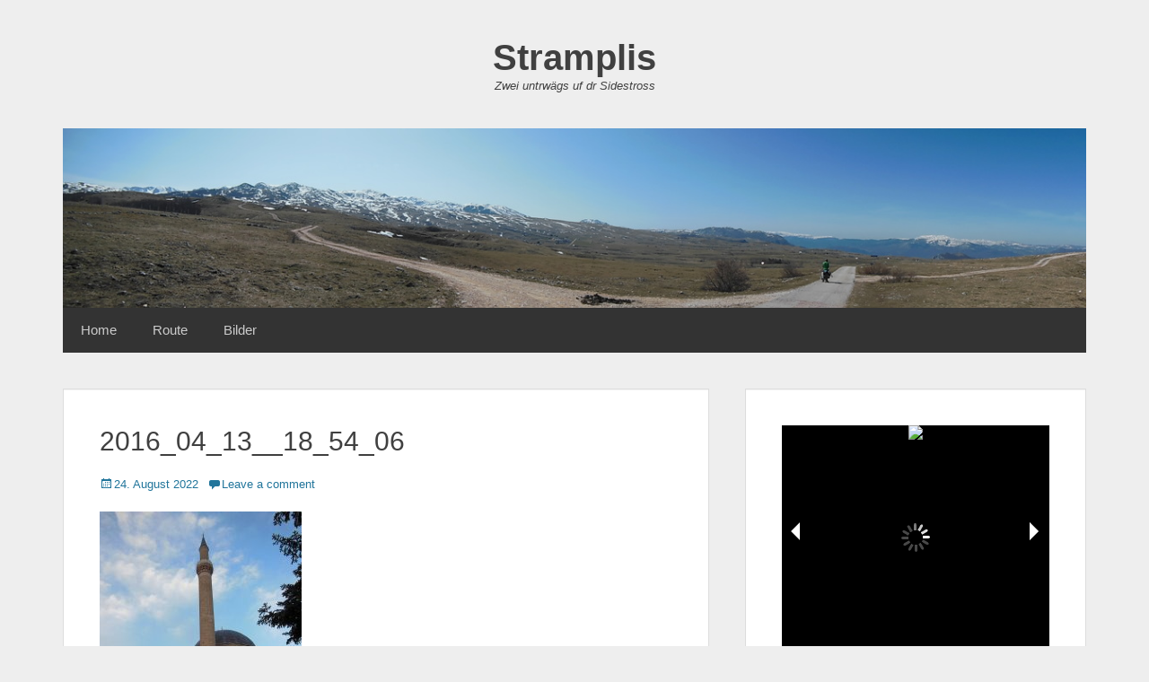

--- FILE ---
content_type: text/html; charset=UTF-8
request_url: https://www.stramplis.ch/2016_04_13__18_54_06/
body_size: 9961
content:
		<!DOCTYPE html>
		<html lang="de-CH">
		
<head>
		<meta charset="UTF-8">
		<link rel="profile" href="http://gmpg.org/xfn/11">
		<title>2016_04_13__18_54_06 &#8211; Stramplis</title>
<meta name='robots' content='max-image-preview:large' />
<meta name="viewport" content="width=device-width, initial-scale=1, minimum-scale=1"><link rel='dns-prefetch' href='//s.w.org' />
<link rel='dns-prefetch' href='//v0.wordpress.com' />
<link rel="alternate" type="application/rss+xml" title="Stramplis &raquo; Feed" href="https://www.stramplis.ch/feed/" />
<link rel="alternate" type="application/rss+xml" title="Stramplis &raquo; Kommentar-Feed" href="https://www.stramplis.ch/comments/feed/" />
<link rel="alternate" type="application/rss+xml" title="Stramplis &raquo; 2016_04_13__18_54_06 Kommentar-Feed" href="https://www.stramplis.ch/feed/?attachment_id=734" />
<script type="text/javascript">
window._wpemojiSettings = {"baseUrl":"https:\/\/s.w.org\/images\/core\/emoji\/14.0.0\/72x72\/","ext":".png","svgUrl":"https:\/\/s.w.org\/images\/core\/emoji\/14.0.0\/svg\/","svgExt":".svg","source":{"concatemoji":"https:\/\/www.stramplis.ch\/wp-includes\/js\/wp-emoji-release.min.js?ver=6.0.11"}};
/*! This file is auto-generated */
!function(e,a,t){var n,r,o,i=a.createElement("canvas"),p=i.getContext&&i.getContext("2d");function s(e,t){var a=String.fromCharCode,e=(p.clearRect(0,0,i.width,i.height),p.fillText(a.apply(this,e),0,0),i.toDataURL());return p.clearRect(0,0,i.width,i.height),p.fillText(a.apply(this,t),0,0),e===i.toDataURL()}function c(e){var t=a.createElement("script");t.src=e,t.defer=t.type="text/javascript",a.getElementsByTagName("head")[0].appendChild(t)}for(o=Array("flag","emoji"),t.supports={everything:!0,everythingExceptFlag:!0},r=0;r<o.length;r++)t.supports[o[r]]=function(e){if(!p||!p.fillText)return!1;switch(p.textBaseline="top",p.font="600 32px Arial",e){case"flag":return s([127987,65039,8205,9895,65039],[127987,65039,8203,9895,65039])?!1:!s([55356,56826,55356,56819],[55356,56826,8203,55356,56819])&&!s([55356,57332,56128,56423,56128,56418,56128,56421,56128,56430,56128,56423,56128,56447],[55356,57332,8203,56128,56423,8203,56128,56418,8203,56128,56421,8203,56128,56430,8203,56128,56423,8203,56128,56447]);case"emoji":return!s([129777,127995,8205,129778,127999],[129777,127995,8203,129778,127999])}return!1}(o[r]),t.supports.everything=t.supports.everything&&t.supports[o[r]],"flag"!==o[r]&&(t.supports.everythingExceptFlag=t.supports.everythingExceptFlag&&t.supports[o[r]]);t.supports.everythingExceptFlag=t.supports.everythingExceptFlag&&!t.supports.flag,t.DOMReady=!1,t.readyCallback=function(){t.DOMReady=!0},t.supports.everything||(n=function(){t.readyCallback()},a.addEventListener?(a.addEventListener("DOMContentLoaded",n,!1),e.addEventListener("load",n,!1)):(e.attachEvent("onload",n),a.attachEvent("onreadystatechange",function(){"complete"===a.readyState&&t.readyCallback()})),(e=t.source||{}).concatemoji?c(e.concatemoji):e.wpemoji&&e.twemoji&&(c(e.twemoji),c(e.wpemoji)))}(window,document,window._wpemojiSettings);
</script>
<style type="text/css">
img.wp-smiley,
img.emoji {
	display: inline !important;
	border: none !important;
	box-shadow: none !important;
	height: 1em !important;
	width: 1em !important;
	margin: 0 0.07em !important;
	vertical-align: -0.1em !important;
	background: none !important;
	padding: 0 !important;
}
</style>
	<link rel='stylesheet' id='gtranslate-style-css'  href='https://www.stramplis.ch/wp-content/plugins/gtranslate/gtranslate-style24.css?ver=6.0.11' type='text/css' media='all' />
<link rel='stylesheet' id='wp-block-library-css'  href='https://www.stramplis.ch/wp-includes/css/dist/block-library/style.min.css?ver=6.0.11' type='text/css' media='all' />
<style id='wp-block-library-inline-css' type='text/css'>
.has-text-align-justify{text-align:justify;}
</style>
<style id='wp-block-library-theme-inline-css' type='text/css'>
.wp-block-audio figcaption{color:#555;font-size:13px;text-align:center}.is-dark-theme .wp-block-audio figcaption{color:hsla(0,0%,100%,.65)}.wp-block-code{border:1px solid #ccc;border-radius:4px;font-family:Menlo,Consolas,monaco,monospace;padding:.8em 1em}.wp-block-embed figcaption{color:#555;font-size:13px;text-align:center}.is-dark-theme .wp-block-embed figcaption{color:hsla(0,0%,100%,.65)}.blocks-gallery-caption{color:#555;font-size:13px;text-align:center}.is-dark-theme .blocks-gallery-caption{color:hsla(0,0%,100%,.65)}.wp-block-image figcaption{color:#555;font-size:13px;text-align:center}.is-dark-theme .wp-block-image figcaption{color:hsla(0,0%,100%,.65)}.wp-block-pullquote{border-top:4px solid;border-bottom:4px solid;margin-bottom:1.75em;color:currentColor}.wp-block-pullquote__citation,.wp-block-pullquote cite,.wp-block-pullquote footer{color:currentColor;text-transform:uppercase;font-size:.8125em;font-style:normal}.wp-block-quote{border-left:.25em solid;margin:0 0 1.75em;padding-left:1em}.wp-block-quote cite,.wp-block-quote footer{color:currentColor;font-size:.8125em;position:relative;font-style:normal}.wp-block-quote.has-text-align-right{border-left:none;border-right:.25em solid;padding-left:0;padding-right:1em}.wp-block-quote.has-text-align-center{border:none;padding-left:0}.wp-block-quote.is-large,.wp-block-quote.is-style-large,.wp-block-quote.is-style-plain{border:none}.wp-block-search .wp-block-search__label{font-weight:700}:where(.wp-block-group.has-background){padding:1.25em 2.375em}.wp-block-separator.has-css-opacity{opacity:.4}.wp-block-separator{border:none;border-bottom:2px solid;margin-left:auto;margin-right:auto}.wp-block-separator.has-alpha-channel-opacity{opacity:1}.wp-block-separator:not(.is-style-wide):not(.is-style-dots){width:100px}.wp-block-separator.has-background:not(.is-style-dots){border-bottom:none;height:1px}.wp-block-separator.has-background:not(.is-style-wide):not(.is-style-dots){height:2px}.wp-block-table thead{border-bottom:3px solid}.wp-block-table tfoot{border-top:3px solid}.wp-block-table td,.wp-block-table th{padding:.5em;border:1px solid;word-break:normal}.wp-block-table figcaption{color:#555;font-size:13px;text-align:center}.is-dark-theme .wp-block-table figcaption{color:hsla(0,0%,100%,.65)}.wp-block-video figcaption{color:#555;font-size:13px;text-align:center}.is-dark-theme .wp-block-video figcaption{color:hsla(0,0%,100%,.65)}.wp-block-template-part.has-background{padding:1.25em 2.375em;margin-top:0;margin-bottom:0}
</style>
<link rel='stylesheet' id='mediaelement-css'  href='https://www.stramplis.ch/wp-includes/js/mediaelement/mediaelementplayer-legacy.min.css?ver=4.2.16' type='text/css' media='all' />
<link rel='stylesheet' id='wp-mediaelement-css'  href='https://www.stramplis.ch/wp-includes/js/mediaelement/wp-mediaelement.min.css?ver=6.0.11' type='text/css' media='all' />
<style id='global-styles-inline-css' type='text/css'>
body{--wp--preset--color--black: #111111;--wp--preset--color--cyan-bluish-gray: #abb8c3;--wp--preset--color--white: #ffffff;--wp--preset--color--pale-pink: #f78da7;--wp--preset--color--vivid-red: #cf2e2e;--wp--preset--color--luminous-vivid-orange: #ff6900;--wp--preset--color--luminous-vivid-amber: #fcb900;--wp--preset--color--light-green-cyan: #7bdcb5;--wp--preset--color--vivid-green-cyan: #00d084;--wp--preset--color--pale-cyan-blue: #8ed1fc;--wp--preset--color--vivid-cyan-blue: #0693e3;--wp--preset--color--vivid-purple: #9b51e0;--wp--preset--color--gray: #f4f4f4;--wp--preset--color--yellow: #e5ae4a;--wp--preset--color--blue: #1b8be0;--wp--preset--gradient--vivid-cyan-blue-to-vivid-purple: linear-gradient(135deg,rgba(6,147,227,1) 0%,rgb(155,81,224) 100%);--wp--preset--gradient--light-green-cyan-to-vivid-green-cyan: linear-gradient(135deg,rgb(122,220,180) 0%,rgb(0,208,130) 100%);--wp--preset--gradient--luminous-vivid-amber-to-luminous-vivid-orange: linear-gradient(135deg,rgba(252,185,0,1) 0%,rgba(255,105,0,1) 100%);--wp--preset--gradient--luminous-vivid-orange-to-vivid-red: linear-gradient(135deg,rgba(255,105,0,1) 0%,rgb(207,46,46) 100%);--wp--preset--gradient--very-light-gray-to-cyan-bluish-gray: linear-gradient(135deg,rgb(238,238,238) 0%,rgb(169,184,195) 100%);--wp--preset--gradient--cool-to-warm-spectrum: linear-gradient(135deg,rgb(74,234,220) 0%,rgb(151,120,209) 20%,rgb(207,42,186) 40%,rgb(238,44,130) 60%,rgb(251,105,98) 80%,rgb(254,248,76) 100%);--wp--preset--gradient--blush-light-purple: linear-gradient(135deg,rgb(255,206,236) 0%,rgb(152,150,240) 100%);--wp--preset--gradient--blush-bordeaux: linear-gradient(135deg,rgb(254,205,165) 0%,rgb(254,45,45) 50%,rgb(107,0,62) 100%);--wp--preset--gradient--luminous-dusk: linear-gradient(135deg,rgb(255,203,112) 0%,rgb(199,81,192) 50%,rgb(65,88,208) 100%);--wp--preset--gradient--pale-ocean: linear-gradient(135deg,rgb(255,245,203) 0%,rgb(182,227,212) 50%,rgb(51,167,181) 100%);--wp--preset--gradient--electric-grass: linear-gradient(135deg,rgb(202,248,128) 0%,rgb(113,206,126) 100%);--wp--preset--gradient--midnight: linear-gradient(135deg,rgb(2,3,129) 0%,rgb(40,116,252) 100%);--wp--preset--duotone--dark-grayscale: url('#wp-duotone-dark-grayscale');--wp--preset--duotone--grayscale: url('#wp-duotone-grayscale');--wp--preset--duotone--purple-yellow: url('#wp-duotone-purple-yellow');--wp--preset--duotone--blue-red: url('#wp-duotone-blue-red');--wp--preset--duotone--midnight: url('#wp-duotone-midnight');--wp--preset--duotone--magenta-yellow: url('#wp-duotone-magenta-yellow');--wp--preset--duotone--purple-green: url('#wp-duotone-purple-green');--wp--preset--duotone--blue-orange: url('#wp-duotone-blue-orange');--wp--preset--font-size--small: 13px;--wp--preset--font-size--medium: 20px;--wp--preset--font-size--large: 42px;--wp--preset--font-size--x-large: 42px;--wp--preset--font-size--normal: 16px;--wp--preset--font-size--huge: 56px;}.has-black-color{color: var(--wp--preset--color--black) !important;}.has-cyan-bluish-gray-color{color: var(--wp--preset--color--cyan-bluish-gray) !important;}.has-white-color{color: var(--wp--preset--color--white) !important;}.has-pale-pink-color{color: var(--wp--preset--color--pale-pink) !important;}.has-vivid-red-color{color: var(--wp--preset--color--vivid-red) !important;}.has-luminous-vivid-orange-color{color: var(--wp--preset--color--luminous-vivid-orange) !important;}.has-luminous-vivid-amber-color{color: var(--wp--preset--color--luminous-vivid-amber) !important;}.has-light-green-cyan-color{color: var(--wp--preset--color--light-green-cyan) !important;}.has-vivid-green-cyan-color{color: var(--wp--preset--color--vivid-green-cyan) !important;}.has-pale-cyan-blue-color{color: var(--wp--preset--color--pale-cyan-blue) !important;}.has-vivid-cyan-blue-color{color: var(--wp--preset--color--vivid-cyan-blue) !important;}.has-vivid-purple-color{color: var(--wp--preset--color--vivid-purple) !important;}.has-black-background-color{background-color: var(--wp--preset--color--black) !important;}.has-cyan-bluish-gray-background-color{background-color: var(--wp--preset--color--cyan-bluish-gray) !important;}.has-white-background-color{background-color: var(--wp--preset--color--white) !important;}.has-pale-pink-background-color{background-color: var(--wp--preset--color--pale-pink) !important;}.has-vivid-red-background-color{background-color: var(--wp--preset--color--vivid-red) !important;}.has-luminous-vivid-orange-background-color{background-color: var(--wp--preset--color--luminous-vivid-orange) !important;}.has-luminous-vivid-amber-background-color{background-color: var(--wp--preset--color--luminous-vivid-amber) !important;}.has-light-green-cyan-background-color{background-color: var(--wp--preset--color--light-green-cyan) !important;}.has-vivid-green-cyan-background-color{background-color: var(--wp--preset--color--vivid-green-cyan) !important;}.has-pale-cyan-blue-background-color{background-color: var(--wp--preset--color--pale-cyan-blue) !important;}.has-vivid-cyan-blue-background-color{background-color: var(--wp--preset--color--vivid-cyan-blue) !important;}.has-vivid-purple-background-color{background-color: var(--wp--preset--color--vivid-purple) !important;}.has-black-border-color{border-color: var(--wp--preset--color--black) !important;}.has-cyan-bluish-gray-border-color{border-color: var(--wp--preset--color--cyan-bluish-gray) !important;}.has-white-border-color{border-color: var(--wp--preset--color--white) !important;}.has-pale-pink-border-color{border-color: var(--wp--preset--color--pale-pink) !important;}.has-vivid-red-border-color{border-color: var(--wp--preset--color--vivid-red) !important;}.has-luminous-vivid-orange-border-color{border-color: var(--wp--preset--color--luminous-vivid-orange) !important;}.has-luminous-vivid-amber-border-color{border-color: var(--wp--preset--color--luminous-vivid-amber) !important;}.has-light-green-cyan-border-color{border-color: var(--wp--preset--color--light-green-cyan) !important;}.has-vivid-green-cyan-border-color{border-color: var(--wp--preset--color--vivid-green-cyan) !important;}.has-pale-cyan-blue-border-color{border-color: var(--wp--preset--color--pale-cyan-blue) !important;}.has-vivid-cyan-blue-border-color{border-color: var(--wp--preset--color--vivid-cyan-blue) !important;}.has-vivid-purple-border-color{border-color: var(--wp--preset--color--vivid-purple) !important;}.has-vivid-cyan-blue-to-vivid-purple-gradient-background{background: var(--wp--preset--gradient--vivid-cyan-blue-to-vivid-purple) !important;}.has-light-green-cyan-to-vivid-green-cyan-gradient-background{background: var(--wp--preset--gradient--light-green-cyan-to-vivid-green-cyan) !important;}.has-luminous-vivid-amber-to-luminous-vivid-orange-gradient-background{background: var(--wp--preset--gradient--luminous-vivid-amber-to-luminous-vivid-orange) !important;}.has-luminous-vivid-orange-to-vivid-red-gradient-background{background: var(--wp--preset--gradient--luminous-vivid-orange-to-vivid-red) !important;}.has-very-light-gray-to-cyan-bluish-gray-gradient-background{background: var(--wp--preset--gradient--very-light-gray-to-cyan-bluish-gray) !important;}.has-cool-to-warm-spectrum-gradient-background{background: var(--wp--preset--gradient--cool-to-warm-spectrum) !important;}.has-blush-light-purple-gradient-background{background: var(--wp--preset--gradient--blush-light-purple) !important;}.has-blush-bordeaux-gradient-background{background: var(--wp--preset--gradient--blush-bordeaux) !important;}.has-luminous-dusk-gradient-background{background: var(--wp--preset--gradient--luminous-dusk) !important;}.has-pale-ocean-gradient-background{background: var(--wp--preset--gradient--pale-ocean) !important;}.has-electric-grass-gradient-background{background: var(--wp--preset--gradient--electric-grass) !important;}.has-midnight-gradient-background{background: var(--wp--preset--gradient--midnight) !important;}.has-small-font-size{font-size: var(--wp--preset--font-size--small) !important;}.has-medium-font-size{font-size: var(--wp--preset--font-size--medium) !important;}.has-large-font-size{font-size: var(--wp--preset--font-size--large) !important;}.has-x-large-font-size{font-size: var(--wp--preset--font-size--x-large) !important;}
</style>
<link rel='stylesheet' id='justifiedGallery-css'  href='https://www.stramplis.ch/wp-content/plugins/flickr-justified-gallery/css/justifiedGallery.min.css?ver=v3.6' type='text/css' media='all' />
<link rel='stylesheet' id='flickrJustifiedGalleryWPPlugin-css'  href='https://www.stramplis.ch/wp-content/plugins/flickr-justified-gallery/css/flickrJustifiedGalleryWPPlugin.css?ver=v3.6' type='text/css' media='all' />
<link rel='stylesheet' id='responsive-lightbox-swipebox-css'  href='https://www.stramplis.ch/wp-content/plugins/responsive-lightbox/assets/swipebox/swipebox.min.css?ver=2.4.1' type='text/css' media='all' />
<link rel='stylesheet' id='genericons-css'  href='https://www.stramplis.ch/wp-content/plugins/jetpack/_inc/genericons/genericons/genericons.css?ver=3.1' type='text/css' media='all' />
<link rel='stylesheet' id='clean-box-style-css'  href='https://www.stramplis.ch/wp-content/themes/clean-box/style.css?ver=2.6' type='text/css' media='all' />
<link rel='stylesheet' id='clean-box-block-style-css'  href='https://www.stramplis.ch/wp-content/themes/clean-box/css/blocks.css?ver=1661343692' type='text/css' media='all' />
<link rel='stylesheet' id='jetpack_css-css'  href='https://www.stramplis.ch/wp-content/plugins/jetpack/css/jetpack.css?ver=11.2.2' type='text/css' media='all' />
<script type='text/javascript' src='https://www.stramplis.ch/wp-includes/js/jquery/jquery.min.js?ver=3.6.0' id='jquery-core-js'></script>
<script type='text/javascript' src='https://www.stramplis.ch/wp-includes/js/jquery/jquery-migrate.min.js?ver=3.3.2' id='jquery-migrate-js'></script>
<script type='text/javascript' src='https://www.stramplis.ch/wp-content/plugins/responsive-lightbox/assets/swipebox/jquery.swipebox.min.js?ver=2.4.1' id='responsive-lightbox-swipebox-js'></script>
<script type='text/javascript' src='https://www.stramplis.ch/wp-includes/js/underscore.min.js?ver=1.13.3' id='underscore-js'></script>
<script type='text/javascript' src='https://www.stramplis.ch/wp-content/plugins/responsive-lightbox/assets/infinitescroll/infinite-scroll.pkgd.min.js?ver=6.0.11' id='responsive-lightbox-infinite-scroll-js'></script>
<script type='text/javascript' id='responsive-lightbox-js-extra'>
/* <![CDATA[ */
var rlArgs = {"script":"swipebox","selector":"lightbox","customEvents":"","activeGalleries":"1","animation":"1","hideCloseButtonOnMobile":"0","removeBarsOnMobile":"0","hideBars":"1","hideBarsDelay":"5000","videoMaxWidth":"1080","useSVG":"1","loopAtEnd":"0","woocommerce_gallery":"0","ajaxurl":"https:\/\/www.stramplis.ch\/wp-admin\/admin-ajax.php","nonce":"4bf6fdd8e7","preview":"false","postId":"734","scriptExtension":""};
/* ]]> */
</script>
<script type='text/javascript' src='https://www.stramplis.ch/wp-content/plugins/responsive-lightbox/js/front.js?ver=2.4.1' id='responsive-lightbox-js'></script>
<script type='text/javascript' src='https://www.stramplis.ch/wp-content/themes/clean-box/js/jquery.sidr.min.js?ver=2.2.1.1%20-%202016-03-03' id='jquery-sidr-js'></script>
<script type='text/javascript' src='https://www.stramplis.ch/wp-content/themes/clean-box/js/clean-box-custom-scripts.min.js' id='clean-box-custom-scripts-js'></script>
<!--[if lt IE 9]>
<script type='text/javascript' src='https://www.stramplis.ch/wp-content/themes/clean-box/js/html5.min.js?ver=3.7.3' id='clean-box-html5-js'></script>
<![endif]-->
<link rel="https://api.w.org/" href="https://www.stramplis.ch/wp-json/" /><link rel="alternate" type="application/json" href="https://www.stramplis.ch/wp-json/wp/v2/media/734" /><link rel="wlwmanifest" type="application/wlwmanifest+xml" href="https://www.stramplis.ch/wp-includes/wlwmanifest.xml" /> 
<meta name="generator" content="WordPress 6.0.11" />
<link rel='shortlink' href='https://www.stramplis.ch/?p=734' />
<link rel="alternate" type="application/json+oembed" href="https://www.stramplis.ch/wp-json/oembed/1.0/embed?url=https%3A%2F%2Fwww.stramplis.ch%2F2016_04_13__18_54_06%2F" />
<link rel="alternate" type="text/xml+oembed" href="https://www.stramplis.ch/wp-json/oembed/1.0/embed?url=https%3A%2F%2Fwww.stramplis.ch%2F2016_04_13__18_54_06%2F&#038;format=xml" />
<link rel="EditURI" type="application/rsd+xml" title="RSD" href="https://www.stramplis.ch/xmlrpc2.php?rsd" />
<link rel="pingback" href="https://www.stramplis.ch/xmlrpc2.php"  />
<style>img#wpstats{display:none}</style>
	
<!-- Jetpack Open Graph Tags -->
<meta property="og:type" content="article" />
<meta property="og:title" content="2016_04_13__18_54_06" />
<meta property="og:url" content="https://www.stramplis.ch/2016_04_13__18_54_06/" />
<meta property="og:description" content="Visit the post for more." />
<meta property="article:published_time" content="2022-08-24T16:48:32+00:00" />
<meta property="article:modified_time" content="2022-08-24T16:48:32+00:00" />
<meta property="og:site_name" content="Stramplis" />
<meta property="og:image" content="https://www.stramplis.ch/wp-content/uploads/2016_04_13__18_54_06-scaled.jpg" />
<meta property="og:image:alt" content="" />
<meta name="twitter:text:title" content="2016_04_13__18_54_06" />
<meta name="twitter:image" content="https://www.stramplis.ch/wp-content/uploads/2016_04_13__18_54_06-scaled.jpg?w=640" />
<meta name="twitter:card" content="summary_large_image" />
<meta name="twitter:description" content="Visit the post for more." />

<!-- End Jetpack Open Graph Tags -->
<link rel="icon" href="https://www.stramplis.ch/wp-content/uploads/2016/02/cropped-velo-1-32x32.png" sizes="32x32" />
<link rel="icon" href="https://www.stramplis.ch/wp-content/uploads/2016/02/cropped-velo-1-192x192.png" sizes="192x192" />
<link rel="apple-touch-icon" href="https://www.stramplis.ch/wp-content/uploads/2016/02/cropped-velo-1-180x180.png" />
<meta name="msapplication-TileImage" content="https://www.stramplis.ch/wp-content/uploads/2016/02/cropped-velo-1-270x270.png" />
<style type="text/css" id="wp-custom-css">#fixed-header-top,
#supplementary,
nav.navigation.post-navigation,
.byline,
.comment-form-url {
	display: none !important;
}

.site {
	padding-top: 0;
}

.no-sidebar.content-width #main {
	width: 100%;
}

#recaptcha-submit-btn-area {
	font-size: 0;
	margin-top: 20px;
}

.gallery-link {
	width: 160px;
	font-weight: bold;
	text-align: center;
	margin-right: 9px;
	vertical-align: top;
  display: inline-block;
}

.gallery-link img {
	display: block;
}</style></head>

<body class="attachment attachment-template-default single single-attachment postid-734 attachmentid-734 attachment-jpeg wp-embed-responsive group-blog two-columns content-left full-content mobile-menu-one">

<svg xmlns="http://www.w3.org/2000/svg" viewBox="0 0 0 0" width="0" height="0" focusable="false" role="none" style="visibility: hidden; position: absolute; left: -9999px; overflow: hidden;" ><defs><filter id="wp-duotone-dark-grayscale"><feColorMatrix color-interpolation-filters="sRGB" type="matrix" values=" .299 .587 .114 0 0 .299 .587 .114 0 0 .299 .587 .114 0 0 .299 .587 .114 0 0 " /><feComponentTransfer color-interpolation-filters="sRGB" ><feFuncR type="table" tableValues="0 0.49803921568627452" /><feFuncG type="table" tableValues="0 0.49803921568627452" /><feFuncB type="table" tableValues="0 0.49803921568627452" /><feFuncA type="table" tableValues="1 1" /></feComponentTransfer><feComposite in2="SourceGraphic" operator="in" /></filter></defs></svg><svg xmlns="http://www.w3.org/2000/svg" viewBox="0 0 0 0" width="0" height="0" focusable="false" role="none" style="visibility: hidden; position: absolute; left: -9999px; overflow: hidden;" ><defs><filter id="wp-duotone-grayscale"><feColorMatrix color-interpolation-filters="sRGB" type="matrix" values=" .299 .587 .114 0 0 .299 .587 .114 0 0 .299 .587 .114 0 0 .299 .587 .114 0 0 " /><feComponentTransfer color-interpolation-filters="sRGB" ><feFuncR type="table" tableValues="0 1" /><feFuncG type="table" tableValues="0 1" /><feFuncB type="table" tableValues="0 1" /><feFuncA type="table" tableValues="1 1" /></feComponentTransfer><feComposite in2="SourceGraphic" operator="in" /></filter></defs></svg><svg xmlns="http://www.w3.org/2000/svg" viewBox="0 0 0 0" width="0" height="0" focusable="false" role="none" style="visibility: hidden; position: absolute; left: -9999px; overflow: hidden;" ><defs><filter id="wp-duotone-purple-yellow"><feColorMatrix color-interpolation-filters="sRGB" type="matrix" values=" .299 .587 .114 0 0 .299 .587 .114 0 0 .299 .587 .114 0 0 .299 .587 .114 0 0 " /><feComponentTransfer color-interpolation-filters="sRGB" ><feFuncR type="table" tableValues="0.5490196078431373 0.9882352941176471" /><feFuncG type="table" tableValues="0 1" /><feFuncB type="table" tableValues="0.71764705882352942 0.25490196078431371" /><feFuncA type="table" tableValues="1 1" /></feComponentTransfer><feComposite in2="SourceGraphic" operator="in" /></filter></defs></svg><svg xmlns="http://www.w3.org/2000/svg" viewBox="0 0 0 0" width="0" height="0" focusable="false" role="none" style="visibility: hidden; position: absolute; left: -9999px; overflow: hidden;" ><defs><filter id="wp-duotone-blue-red"><feColorMatrix color-interpolation-filters="sRGB" type="matrix" values=" .299 .587 .114 0 0 .299 .587 .114 0 0 .299 .587 .114 0 0 .299 .587 .114 0 0 " /><feComponentTransfer color-interpolation-filters="sRGB" ><feFuncR type="table" tableValues="0 1" /><feFuncG type="table" tableValues="0 0.27843137254901962" /><feFuncB type="table" tableValues="0.59215686274509804 0.27843137254901962" /><feFuncA type="table" tableValues="1 1" /></feComponentTransfer><feComposite in2="SourceGraphic" operator="in" /></filter></defs></svg><svg xmlns="http://www.w3.org/2000/svg" viewBox="0 0 0 0" width="0" height="0" focusable="false" role="none" style="visibility: hidden; position: absolute; left: -9999px; overflow: hidden;" ><defs><filter id="wp-duotone-midnight"><feColorMatrix color-interpolation-filters="sRGB" type="matrix" values=" .299 .587 .114 0 0 .299 .587 .114 0 0 .299 .587 .114 0 0 .299 .587 .114 0 0 " /><feComponentTransfer color-interpolation-filters="sRGB" ><feFuncR type="table" tableValues="0 0" /><feFuncG type="table" tableValues="0 0.6470588235294118" /><feFuncB type="table" tableValues="0 1" /><feFuncA type="table" tableValues="1 1" /></feComponentTransfer><feComposite in2="SourceGraphic" operator="in" /></filter></defs></svg><svg xmlns="http://www.w3.org/2000/svg" viewBox="0 0 0 0" width="0" height="0" focusable="false" role="none" style="visibility: hidden; position: absolute; left: -9999px; overflow: hidden;" ><defs><filter id="wp-duotone-magenta-yellow"><feColorMatrix color-interpolation-filters="sRGB" type="matrix" values=" .299 .587 .114 0 0 .299 .587 .114 0 0 .299 .587 .114 0 0 .299 .587 .114 0 0 " /><feComponentTransfer color-interpolation-filters="sRGB" ><feFuncR type="table" tableValues="0.7803921568627451 1" /><feFuncG type="table" tableValues="0 0.94901960784313721" /><feFuncB type="table" tableValues="0.35294117647058826 0.47058823529411764" /><feFuncA type="table" tableValues="1 1" /></feComponentTransfer><feComposite in2="SourceGraphic" operator="in" /></filter></defs></svg><svg xmlns="http://www.w3.org/2000/svg" viewBox="0 0 0 0" width="0" height="0" focusable="false" role="none" style="visibility: hidden; position: absolute; left: -9999px; overflow: hidden;" ><defs><filter id="wp-duotone-purple-green"><feColorMatrix color-interpolation-filters="sRGB" type="matrix" values=" .299 .587 .114 0 0 .299 .587 .114 0 0 .299 .587 .114 0 0 .299 .587 .114 0 0 " /><feComponentTransfer color-interpolation-filters="sRGB" ><feFuncR type="table" tableValues="0.65098039215686276 0.40392156862745099" /><feFuncG type="table" tableValues="0 1" /><feFuncB type="table" tableValues="0.44705882352941179 0.40000000000000002" /><feFuncA type="table" tableValues="1 1" /></feComponentTransfer><feComposite in2="SourceGraphic" operator="in" /></filter></defs></svg><svg xmlns="http://www.w3.org/2000/svg" viewBox="0 0 0 0" width="0" height="0" focusable="false" role="none" style="visibility: hidden; position: absolute; left: -9999px; overflow: hidden;" ><defs><filter id="wp-duotone-blue-orange"><feColorMatrix color-interpolation-filters="sRGB" type="matrix" values=" .299 .587 .114 0 0 .299 .587 .114 0 0 .299 .587 .114 0 0 .299 .587 .114 0 0 " /><feComponentTransfer color-interpolation-filters="sRGB" ><feFuncR type="table" tableValues="0.098039215686274508 1" /><feFuncG type="table" tableValues="0 0.66274509803921566" /><feFuncB type="table" tableValues="0.84705882352941175 0.41960784313725491" /><feFuncA type="table" tableValues="1 1" /></feComponentTransfer><feComposite in2="SourceGraphic" operator="in" /></filter></defs></svg>
		<div id="page" class="hfeed site">
		    <div id="fixed-header-top">
        <div class="wrapper">
            <div id="mobile-primary-menu" class="mobile-menu-anchor fixed-primary-menu">
                <a href="#mobile-primary-nav" id="primary-menu-anchor" class="genericon genericon-menu">
                    <span class="mobile-menu-text screen-reader-text">
                        Menu                    </span>
                </a>
            </div><!-- #mobile-primary-menu -->

            
           <nav class="site-navigation nav-primary search-enabled" role="navigation">
                <h1 class="assistive-text">Primary Menu</h1>
                <div class="screen-reader-text skip-link"><a href="#content" title="Skip to content">Skip to content</a></div>
                <div class="menu clean-box-nav-menu"><ul><li ><a href="https://www.stramplis.ch/">Startseite</a></li><li class="page_item page-item-14"><a href="https://www.stramplis.ch/bilder/">Bilder</a></li><li class="page_item page-item-133"><a href="https://www.stramplis.ch/bilder-albanien/">Bilder &#8211; Albanien</a></li><li class="page_item page-item-112"><a href="https://www.stramplis.ch/bilder-alle/">Bilder &#8211; Alle</a></li><li class="page_item page-item-215"><a href="https://www.stramplis.ch/bilder-armenien/">Bilder &#8211; Armenien</a></li><li class="page_item page-item-129"><a href="https://www.stramplis.ch/bilder-bosnien-herzegovina/">Bilder &#8211; Bosnien &#038; Herzegovina</a></li><li class="page_item page-item-158"><a href="https://www.stramplis.ch/bilder-bulgarien/">Bilder &#8211; Bulgarien</a></li><li class="page_item page-item-459"><a href="https://www.stramplis.ch/bilder-china/">Bilder &#8211; China</a></li><li class="page_item page-item-207"><a href="https://www.stramplis.ch/bilder-georgien/">Bilder &#8211; Georgien</a></li><li class="page_item page-item-162"><a href="https://www.stramplis.ch/bilder-griechenland/">Bilder &#8211; Griechenland</a></li><li class="page_item page-item-222"><a href="https://www.stramplis.ch/bilder-iran/">Bilder &#8211; Iran</a></li><li class="page_item page-item-104"><a href="https://www.stramplis.ch/bilder-italien/">Bilder &#8211; Italien</a></li><li class="page_item page-item-308"><a href="https://www.stramplis.ch/bilder-kasachstan/">Bilder &#8211; Kasachstan</a></li><li class="page_item page-item-253"><a href="https://www.stramplis.ch/bilder-kirgistan/">Bilder &#8211; Kirgistan</a></li><li class="page_item page-item-106"><a href="https://www.stramplis.ch/bilder-kroatien/">Bilder &#8211; Kroatien</a></li><li class="page_item page-item-388"><a href="https://www.stramplis.ch/bilder-laos/">Bilder &#8211; Laos</a></li><li class="page_item page-item-160"><a href="https://www.stramplis.ch/bilder-mazedonien/">Bilder &#8211; Mazedonien</a></li><li class="page_item page-item-131"><a href="https://www.stramplis.ch/bilder-montenegro/">Bilder &#8211; Montenegro</a></li><li class="page_item page-item-102"><a href="https://www.stramplis.ch/bilder-schweiz/">Bilder &#8211; Schweiz</a></li><li class="page_item page-item-147"><a href="https://www.stramplis.ch/bilder-slowenien/">Bilder &#8211; Slowenien</a></li><li class="page_item page-item-240"><a href="https://www.stramplis.ch/bilder-tadschikistan/">Bilder &#8211; Tadschikistan</a></li><li class="page_item page-item-327"><a href="https://www.stramplis.ch/bilder-thailand/">Bilder &#8211; Thailand</a></li><li class="page_item page-item-164"><a href="https://www.stramplis.ch/bilder-tuerkei/">Bilder &#8211; Türkei</a></li><li class="page_item page-item-228"><a href="https://www.stramplis.ch/bilder-turkmenistan/">Bilder &#8211; Turkmenistan</a></li><li class="page_item page-item-238"><a href="https://www.stramplis.ch/bilder-usbekistan/">Bilder &#8211; Usbekistan</a></li></ul></div>            </nav><!-- .nav-primary -->

            <div id="header-toggle">
                <a href="#header-toggle-sidebar" class="genericon"><span class="header-toggle-text screen-reader-text">Show Header Sidebar Content</span></a>
            </div>

            <div id="header-toggle-sidebar" class="widget-area displaynone" role="complementary">
                                    <section class="widget widget_search" id="header-serach">
                        
<form role="search" method="get" class="search-form" action="https://www.stramplis.ch/">
	<label>
		<span class="screen-reader-text">Search for:</span>
		<input type="search" class="search-field" placeholder="Suchen..." value="" name="s" title="Search for:">
	</label>
	<input type="submit" class="search-submit" value="Search">
</form>
                    </section>

                                </div><!-- #header-toggle-sidebar -->
        </div><!-- .wrapper -->
    </div><!-- #fixed-header-top -->
    		<header id="masthead" role="banner">
    		<div class="wrapper">
		
    <div id="mobile-header-left-menu" class="mobile-menu-anchor secondary-menu">
        <a href="#mobile-header-left-nav" id="header-left-menu-anchor" class="genericon genericon-menu">
            <span class="mobile-menu-text">Secondary Menu</span>
        </a>
    </div><!-- #mobile-header-menu -->
    <div id="site-branding">
		<div id="site-header">
			<h1 class="site-title"><a href="https://www.stramplis.ch/">Stramplis</a></h1>
			<h2 class="site-description">Zwei untrwägs uf dr Sidestross</h2>
		</div><!-- #site-header --></div><!-- #site-branding-->			</div><!-- .wrapper -->
		</header><!-- #masthead -->
		<!-- refreshing cache --><div id="header-featured-image">
					<div class="wrapper"><img class="wp-post-image" alt="" src="https://www.stramplis.ch/wp-content/uploads/tmp_19816-pano-25652506754-1845689197.jpg" /></div><!-- .wrapper -->
				</div><!-- #header-featured-image -->    	<nav class="site-navigation nav-secondary" role="navigation">
            <div class="wrapper">
                <h1 class="assistive-text">Secondary Menu</h1>
                <div class="screen-reader-text skip-link"><a href="#content" title="Skip to content">Skip to content</a></div>
                <div class="menu-hauptmenu-container"><ul id="menu-hauptmenu" class="menu clean-box-nav-menu"><li id="menu-item-9" class="menu-item menu-item-type-custom menu-item-object-custom menu-item-9"><a href="/">Home</a></li>
<li id="menu-item-23" class="menu-item menu-item-type-post_type menu-item-object-post menu-item-23"><a href="https://www.stramplis.ch/route/">Route</a></li>
<li id="menu-item-19" class="menu-item menu-item-type-post_type menu-item-object-page menu-item-19"><a href="https://www.stramplis.ch/bilder/">Bilder</a></li>
</ul></div>        	</div><!-- .wrapper -->
        </nav><!-- .nav-secondary -->

		<div id="content" class="site-content">
			<div class="wrapper">
	
	<main id="main" class="site-main" role="main">

	
		
<article id="post-734" class="post-734 attachment type-attachment status-inherit hentry rl_media_folder-mazedonien">
	<!-- Page/Post Single Image Disabled or No Image set in Post Thumbnail -->
	<div class="entry-container">
		<header class="entry-header">
			<h1 class="entry-title">2016_04_13__18_54_06</h1>

			<p class="entry-meta"><span class="posted-on"><span class="screen-reader-text">Posted on</span><a href="https://www.stramplis.ch/2016_04_13__18_54_06/" rel="bookmark"><time class="entry-date published updated" datetime="2022-08-24T18:48:32+02:00">24. August 2022</time></a></span><span class="byline"><span class="author vcard"><span class="screen-reader-text">Author</span><a class="url fn n" href="https://www.stramplis.ch/author/saemy/">Sämy</a></span></span><span class="comments-link"><a href="https://www.stramplis.ch/2016_04_13__18_54_06/#respond">Leave a comment</a></span></p><!-- .entry-meta -->		</header><!-- .entry-header -->

		<div class="entry-content">
			<p class="attachment"><a href='https://www.stramplis.ch/wp-content/uploads/2016_04_13__18_54_06-scaled.jpg' title="" data-rl_title="" class="rl-gallery-link" data-rl_caption="" data-rel="lightbox-gallery-0"><img width="225" height="300" src="https://www.stramplis.ch/wp-content/uploads/2016_04_13__18_54_06-225x300.jpg" class="attachment-medium size-medium" alt="" loading="lazy" srcset="https://www.stramplis.ch/wp-content/uploads/2016_04_13__18_54_06-225x300.jpg 225w, https://www.stramplis.ch/wp-content/uploads/2016_04_13__18_54_06-768x1024.jpg 768w, https://www.stramplis.ch/wp-content/uploads/2016_04_13__18_54_06-1152x1536.jpg 1152w, https://www.stramplis.ch/wp-content/uploads/2016_04_13__18_54_06-1536x2048.jpg 1536w, https://www.stramplis.ch/wp-content/uploads/2016_04_13__18_54_06-scaled.jpg 1919w" sizes="(max-width: 225px) 100vw, 225px" /></a></p>
					</div><!-- .entry-content -->

		<footer class="entry-footer">
			<p class="entry-meta"></p><!-- .entry-meta -->		</footer><!-- .entry-footer -->
	</div><!-- .entry-container -->
</article><!-- #post-## -->

		
	<nav class="navigation post-navigation" aria-label="Beiträge">
		<h2 class="screen-reader-text">Beitrags-Navigation</h2>
		<div class="nav-links"><div class="nav-previous"><a href="https://www.stramplis.ch/2016_04_13__18_54_06/" rel="prev"><span class="meta-nav" aria-hidden="true">&larr; Previous</span> <span class="screen-reader-text">Previous post:</span> <span class="post-title">2016_04_13__18_54_06</span></a></div></div>
	</nav>
<div id="comments" class="comments-area">

	
	
	
		<div id="respond" class="comment-respond">
		<h3 id="reply-title" class="comment-reply-title">Schreiben Sie einen Kommentar <small><a rel="nofollow" id="cancel-comment-reply-link" href="/2016_04_13__18_54_06/#respond" style="display:none;">Antworten abbrechen</a></small></h3><form action="https://www.stramplis.ch/wp-comments-post.php" method="post" id="commentform" class="comment-form"><p class="comment-notes"><span id="email-notes">Ihre E-Mail-Adresse wird nicht veröffentlicht.</span> <span class="required-field-message" aria-hidden="true">Erforderliche Felder sind mit <span class="required" aria-hidden="true">*</span> markiert</span></p><p class="comment-form-comment"><label for="comment">Kommentar <span class="required" aria-hidden="true">*</span></label> <textarea id="comment" name="comment" cols="45" rows="8" maxlength="65525" required="required"></textarea></p><p class="comment-form-author"><label for="author">Name <span class="required" aria-hidden="true">*</span></label> <input id="author" name="author" type="text" value="" size="30" maxlength="245" required="required" /></p>
<p class="comment-form-email"><label for="email">E-Mail <span class="required" aria-hidden="true">*</span></label> <input id="email" name="email" type="text" value="" size="30" maxlength="100" aria-describedby="email-notes" required="required" /></p>
<p class="comment-form-url"><label for="url">Website</label> <input id="url" name="url" type="text" value="" size="30" maxlength="200" /></p>
<p class="comment-form-cookies-consent"><input id="wp-comment-cookies-consent" name="wp-comment-cookies-consent" type="checkbox" value="yes" /> <label for="wp-comment-cookies-consent">Meinen Namen, meine E-Mail-Adresse und meine Website in diesem Browser speichern, bis ich wieder kommentiere.</label></p>
<p class="form-submit"><input name="submit" type="submit" id="submit" class="submit" value="Kommentar abschicken" /> <input type='hidden' name='comment_post_ID' value='734' id='comment_post_ID' />
<input type='hidden' name='comment_parent' id='comment_parent' value='0' />
</p><p style="display: none;"><input type="hidden" id="akismet_comment_nonce" name="akismet_comment_nonce" value="13df9e3778" /></p><div class="g-recaptcha" data-sitekey="6LeUixcTAAAAANuoeVXttcG2_Kk8vcPVP4yuaKa8" data-theme="standard"></div><script type="text/javascript"src="https://www.google.com/recaptcha/api.js?hl=de"></script>            <div id="recaptcha-submit-btn-area">&nbsp;</div>
            <noscript>
            <style type='text/css'>#submit {display:none;}</style>
            <input name="submit" type="submit" id="submit-alt" tabindex="6"
                value="Submit Comment"/> 
            </noscript><p style="display: none !important;"><label>&#916;<textarea name="ak_hp_textarea" cols="45" rows="8" maxlength="100"></textarea></label><input type="hidden" id="ak_js_1" name="ak_js" value="109"/><script>document.getElementById( "ak_js_1" ).setAttribute( "value", ( new Date() ).getTime() );</script></p></form>	</div><!-- #respond -->
	
</div><!-- #comments -->
	
	</main><!-- #main -->
	

	<aside class="sidebar sidebar-primary widget-area" role="complementary">
		<section id="text-2" class="widget widget_text"><div class="widget-wrap">			<div class="textwidget"><div style="max-width: 400px; height: 250px" class="fshow-wrapper">
<iframe src="https://www.stramplis.ch/fshow_orbit_5fd7db01039fe?photosetid=72157662004608403&user_id=138272098%40N03&gallery_url=https%3A%2F%2Fwww.flickr.com%2Fphotos%2F%2Fsets%2F72157662004608403%2F" style="width: 100%; height: 250px" allowfullscreen="true" webkitallowfullscreen="true" mozallowfullscreen="true" border="0">
</iframe>
<noscript>
<a href="https://flic.kr/s/aHskqx3rLp" target="_blank" rel="noopener">Click to View</a></noscript>
</div>
</div>
		</div><!-- .widget-wrap --></section><!-- .widget --><section id="blog_subscription-3" class="widget widget_blog_subscription jetpack_subscription_widget"><div class="widget-wrap"><h4 class="widget-title">Newsletter</h4>
			<form action="#" method="post" accept-charset="utf-8" id="subscribe-blog-blog_subscription-3">
									<div id="subscribe-text"><p>Gib deine Emailadresse an und erhalte neue Einträge per Email.</p>
</div>
																			<p id="subscribe-email">
						<label id="jetpack-subscribe-label"
							class="screen-reader-text"
							for="subscribe-field-blog_subscription-3">
							Emailadresse						</label>
						<input type="email" name="email" required="required"
																					value=""
							id="subscribe-field-blog_subscription-3"
							placeholder="Emailadresse"
						/>
					</p>

					<p id="subscribe-submit"
											>
						<input type="hidden" name="action" value="subscribe"/>
						<input type="hidden" name="source" value="https://www.stramplis.ch/2016_04_13__18_54_06/"/>
						<input type="hidden" name="sub-type" value="widget"/>
						<input type="hidden" name="redirect_fragment" value="subscribe-blog-blog_subscription-3"/>
												<button type="submit"
															class="wp-block-button__link"
																					name="jetpack_subscriptions_widget"
						>
							Anmelden						</button>
					</p>
							</form>
			
</div><!-- .widget-wrap --></section><!-- .widget -->	</aside><!-- .sidebar sidebar-primary widget-area -->

			</div><!-- .wrapper -->
	    </div><!-- #content -->
		            
	<footer id="colophon" class="site-footer" role="contentinfo">
    
    	<div id="site-generator" class="two">
    		<div class="wrapper">
    			<div id="footer-left-content" class="copyright">Copyright &copy; 2026 <a href="https://www.stramplis.ch/">Stramplis</a>. All Rights Reserved. </div>

    			<div id="footer-right-content" class="powered">Clean Box&nbsp;by&nbsp;<a target="_blank" href="https://catchthemes.com/">Catch Themes</a></div>
			</div><!-- .wrapper -->
		</div><!-- #site-generator -->	</footer><!-- #colophon -->
			</div><!-- #page -->
		
<a href="#masthead" id="scrollup" class="genericon"><span class="screen-reader-text">Scroll Up</span></a><nav id="mobile-primary-nav" class="mobile-menu" role="navigation"><div class="page-menu-wrap"><ul><li ><a href="https://www.stramplis.ch/">Startseite</a></li><li class="page_item page-item-14"><a href="https://www.stramplis.ch/bilder/">Bilder</a></li><li class="page_item page-item-133"><a href="https://www.stramplis.ch/bilder-albanien/">Bilder &#8211; Albanien</a></li><li class="page_item page-item-112"><a href="https://www.stramplis.ch/bilder-alle/">Bilder &#8211; Alle</a></li><li class="page_item page-item-215"><a href="https://www.stramplis.ch/bilder-armenien/">Bilder &#8211; Armenien</a></li><li class="page_item page-item-129"><a href="https://www.stramplis.ch/bilder-bosnien-herzegovina/">Bilder &#8211; Bosnien &#038; Herzegovina</a></li><li class="page_item page-item-158"><a href="https://www.stramplis.ch/bilder-bulgarien/">Bilder &#8211; Bulgarien</a></li><li class="page_item page-item-459"><a href="https://www.stramplis.ch/bilder-china/">Bilder &#8211; China</a></li><li class="page_item page-item-207"><a href="https://www.stramplis.ch/bilder-georgien/">Bilder &#8211; Georgien</a></li><li class="page_item page-item-162"><a href="https://www.stramplis.ch/bilder-griechenland/">Bilder &#8211; Griechenland</a></li><li class="page_item page-item-222"><a href="https://www.stramplis.ch/bilder-iran/">Bilder &#8211; Iran</a></li><li class="page_item page-item-104"><a href="https://www.stramplis.ch/bilder-italien/">Bilder &#8211; Italien</a></li><li class="page_item page-item-308"><a href="https://www.stramplis.ch/bilder-kasachstan/">Bilder &#8211; Kasachstan</a></li><li class="page_item page-item-253"><a href="https://www.stramplis.ch/bilder-kirgistan/">Bilder &#8211; Kirgistan</a></li><li class="page_item page-item-106"><a href="https://www.stramplis.ch/bilder-kroatien/">Bilder &#8211; Kroatien</a></li><li class="page_item page-item-388"><a href="https://www.stramplis.ch/bilder-laos/">Bilder &#8211; Laos</a></li><li class="page_item page-item-160"><a href="https://www.stramplis.ch/bilder-mazedonien/">Bilder &#8211; Mazedonien</a></li><li class="page_item page-item-131"><a href="https://www.stramplis.ch/bilder-montenegro/">Bilder &#8211; Montenegro</a></li><li class="page_item page-item-102"><a href="https://www.stramplis.ch/bilder-schweiz/">Bilder &#8211; Schweiz</a></li><li class="page_item page-item-147"><a href="https://www.stramplis.ch/bilder-slowenien/">Bilder &#8211; Slowenien</a></li><li class="page_item page-item-240"><a href="https://www.stramplis.ch/bilder-tadschikistan/">Bilder &#8211; Tadschikistan</a></li><li class="page_item page-item-327"><a href="https://www.stramplis.ch/bilder-thailand/">Bilder &#8211; Thailand</a></li><li class="page_item page-item-164"><a href="https://www.stramplis.ch/bilder-tuerkei/">Bilder &#8211; Türkei</a></li><li class="page_item page-item-228"><a href="https://www.stramplis.ch/bilder-turkmenistan/">Bilder &#8211; Turkmenistan</a></li><li class="page_item page-item-238"><a href="https://www.stramplis.ch/bilder-usbekistan/">Bilder &#8211; Usbekistan</a></li></ul></div></nav><!-- #mobile-primary-nav --><nav id="mobile-header-left-nav" class="mobile-menu" role="navigation"><ul id="header-left-nav" class="menu"><li class="menu-item menu-item-type-custom menu-item-object-custom menu-item-9"><a href="/">Home</a></li>
<li class="menu-item menu-item-type-post_type menu-item-object-post menu-item-23"><a href="https://www.stramplis.ch/route/">Route</a></li>
<li class="menu-item menu-item-type-post_type menu-item-object-page menu-item-19"><a href="https://www.stramplis.ch/bilder/">Bilder</a></li>
</ul></nav><!-- #mobile-header-left-nav -->
            <script type="text/javascript">
            var sub = document.getElementById('submit');
            document.getElementById('recaptcha-submit-btn-area').appendChild (sub);
            document.getElementById('submit').tabIndex = 6;
            if ( typeof _recaptcha_wordpress_savedcomment != 'undefined') {
                document.getElementById('comment').value = 
                    _recaptcha_wordpress_savedcomment;
            }
            </script><script type='text/javascript' src='https://www.stramplis.ch/wp-content/plugins/flickr-justified-gallery/js/jquery.justifiedGallery.min.js?ver=6.0.11' id='justifiedGallery-js'></script>
<script type='text/javascript' src='https://www.stramplis.ch/wp-content/plugins/flickr-justified-gallery/js/flickrJustifiedGalleryWPPlugin.js?ver=6.0.11' id='flickrJustifiedGalleryWPPlugin-js'></script>
<script type='text/javascript' src='https://www.stramplis.ch/wp-content/themes/clean-box/js/navigation.min.js?ver=20120206' id='clean-box-navigation-js'></script>
<script type='text/javascript' src='https://www.stramplis.ch/wp-content/themes/clean-box/js/skip-link-focus-fix.min.js?ver=20130115' id='clean-box-skip-link-focus-fix-js'></script>
<script type='text/javascript' src='https://www.stramplis.ch/wp-includes/js/comment-reply.min.js?ver=6.0.11' id='comment-reply-js'></script>
<script type='text/javascript' src='https://www.stramplis.ch/wp-content/themes/clean-box/js/clean-box-scrollup.min.js?ver=20072014' id='clean-box-scrollup-js'></script>
<script defer type='text/javascript' src='https://www.stramplis.ch/wp-content/plugins/akismet/_inc/akismet-frontend.js?ver=1661343589' id='akismet-frontend-js'></script>
<script src='https://stats.wp.com/e-202604.js' defer></script>
<script>
	_stq = window._stq || [];
	_stq.push([ 'view', {v:'ext',j:'1:11.2.2',blog:'106906047',post:'734',tz:'1',srv:'www.stramplis.ch'} ]);
	_stq.push([ 'clickTrackerInit', '106906047', '734' ]);
</script>

</body>
</html>

--- FILE ---
content_type: text/html; charset=UTF-8
request_url: https://www.stramplis.ch/fshow_orbit_5fd7db01039fe?photosetid=72157662004608403&user_id=138272098%40N03&gallery_url=https%3A%2F%2Fwww.flickr.com%2Fphotos%2F%2Fsets%2F72157662004608403%2F
body_size: 14605
content:
<!DOCTYPE html>
<html>
<head>
<meta charset="UTF-8">
<meta name="apple-mobile-web-app-capable" content="yes">
<meta name="viewport" content="width=device-width, initial-scale=1">
<link rel="stylesheet prefetch" href="https://www.stramplis.ch/wp-content/plugins/mobile-friendly-flickr-slideshow/css/foundation.css">
<link rel="stylesheet" href="https://www.stramplis.ch/wp-content/plugins/mobile-friendly-flickr-slideshow/css/foundation-icons.css">
<style>
@media only screen and (max-width: 40em) {
    .orbit-next, .orbit-prev,  .orbit-timer {
        display: block !important;
    }
}
.orbit-container {
  width: 100%;
  height: 100%;
  background-color: #000;
}
.orbit-slides-container {
  width: 100%;
  height: 100% !important;
}
.orbit-slides-container li {
  height: 100%;
  background-size: cover;
  display: inline-block;
  vertical-align: middle;
}
.orbit-slides-container li img {
  max-width: 100%;
  max-height: 100%;
  bottom: 0;
  left: 0;
  margin: auto;
  overflow: auto;
  position: fixed;
  right: 0;
  top: 0;
  vertical-align: middle;
}
.bottom-bar {
    position: fixed;
    bottom: 0;
    z-index: 100;
    width: 100%;
    _position:absolute;
    _top:expression(eval(document.documentElement.scrollTop+(document.documentElement.clientHeight-this.offsetHeight)));
    height: 2em;
    background-color: rgba(0,0,0,0.5);
    text-align: center;
}
.bottom-bar .left {
    margin-left: 1em;
}
.bottom-bar .right {
    margin-right: 1em;
}
.bottom-bar, .bottom-bar .left, .bottom-bar .right, .bottom-bar .center, .bottom-bar .left a, .bottom-bar .right a, .bottom-bar .center a, a#fullscreen_link, a#back_link {
    color: #fff;
}
#fullscreen_link, #back_link {
    display: block;
    position: absolute;
    top: 0.5em;
    left: 1em;
    z-index: 100;
    background-color: rgba(0,0,0,0.5);
    padding: 0.5em;
}
</style>
    <script src="https://www.stramplis.ch/wp-content/plugins/mobile-friendly-flickr-slideshow/js/jquery.min.js"></script>
<script src="https://www.stramplis.ch/wp-content/plugins/mobile-friendly-flickr-slideshow/js/modernizr.min.js"></script>
<script src="https://www.stramplis.ch/wp-content/plugins/mobile-friendly-flickr-slideshow/js/foundation.min.js"></script>
<script src="https://www.stramplis.ch/wp-content/plugins/mobile-friendly-flickr-slideshow/js/foundation.orbit.min.js"></script>
<script src="https://www.stramplis.ch/wp-content/plugins/mobile-friendly-flickr-slideshow/js/screenfull.min.js"></script>
</head>
<body>
<a id="back_link" style="display: none;">
    <i class="fi-arrow-left"></i> Back</a>
<a id="fullscreen_link" style="display: none;">
    <i class="fi-arrows-out"></i> Fullscreen</a>
<div class="orbit-container" data-cache="a:2:{s:3:"hit";i:0;s:4:"miss";i:1;}">
    <ul data-orbit>
                                <li style="z-index: -1">
                <img src="https://farm2.staticflickr.com/1690/25831569925_145048dfe9_b.jpg" data-page="https://www.flickr.com/photos/138272098@N03/25831569925/in/album-72157662004608403">
            </li>
                                  <li style="z-index: -2">
                <img src="https://www.stramplis.ch/wp-content/plugins/mobile-friendly-flickr-slideshow//images/spinner.gif" data-src="https://farm2.staticflickr.com/1477/24876486814_23d0e0e578_b.jpg" data-page="https://www.flickr.com/photos/138272098@N03/24876486814/in/album-72157662004608403">
            </li>
                                  <li style="z-index: -3">
                <img src="https://www.stramplis.ch/wp-content/plugins/mobile-friendly-flickr-slideshow//images/spinner.gif" data-src="https://farm2.staticflickr.com/1682/25613731872_0d824d27f1_b.jpg" data-page="https://www.flickr.com/photos/138272098@N03/25613731872/in/album-72157662004608403">
            </li>
                                  <li style="z-index: -4">
                <img src="https://www.stramplis.ch/wp-content/plugins/mobile-friendly-flickr-slideshow//images/spinner.gif" data-src="https://farm2.staticflickr.com/1458/25709020196_ba288f815a_b.jpg" data-page="https://www.flickr.com/photos/138272098@N03/25709020196/in/album-72157662004608403">
            </li>
                                  <li style="z-index: -5">
                <img src="https://www.stramplis.ch/wp-content/plugins/mobile-friendly-flickr-slideshow//images/spinner.gif" data-src="https://farm2.staticflickr.com/1541/25191985443_758c10cc7c_b.jpg" data-page="https://www.flickr.com/photos/138272098@N03/25191985443/in/album-72157662004608403">
            </li>
                                  <li style="z-index: -6">
                <img src="https://www.stramplis.ch/wp-content/plugins/mobile-friendly-flickr-slideshow//images/spinner.gif" data-src="https://farm2.staticflickr.com/1536/25697641602_59d3e713e9_b.jpg" data-page="https://www.flickr.com/photos/138272098@N03/25697641602/in/album-72157662004608403">
            </li>
                                  <li style="z-index: -7">
                <img src="https://www.stramplis.ch/wp-content/plugins/mobile-friendly-flickr-slideshow//images/spinner.gif" data-src="https://farm2.staticflickr.com/1613/25191985473_d99b448ac6_b.jpg" data-page="https://www.flickr.com/photos/138272098@N03/25191985473/in/album-72157662004608403">
            </li>
                                  <li style="z-index: -8">
                <img src="https://www.stramplis.ch/wp-content/plugins/mobile-friendly-flickr-slideshow//images/spinner.gif" data-src="https://farm2.staticflickr.com/1576/25659597572_4c47e766be_b.jpg" data-page="https://www.flickr.com/photos/138272098@N03/25659597572/in/album-72157662004608403">
            </li>
                                  <li style="z-index: -9">
                <img src="https://www.stramplis.ch/wp-content/plugins/mobile-friendly-flickr-slideshow//images/spinner.gif" data-src="https://farm2.staticflickr.com/1679/25151584354_d35814a0af_b.jpg" data-page="https://www.flickr.com/photos/138272098@N03/25151584354/in/album-72157662004608403">
            </li>
                                  <li style="z-index: -10">
                <img src="https://www.stramplis.ch/wp-content/plugins/mobile-friendly-flickr-slideshow//images/spinner.gif" data-src="https://farm2.staticflickr.com/1492/25788563106_c81dcc51f8_b.jpg" data-page="https://www.flickr.com/photos/138272098@N03/25788563106/in/album-72157662004608403">
            </li>
                                  <li style="z-index: -11">
                <img src="https://www.stramplis.ch/wp-content/plugins/mobile-friendly-flickr-slideshow//images/spinner.gif" data-src="https://farm2.staticflickr.com/1683/25733556741_0fb35fd0d4_b.jpg" data-page="https://www.flickr.com/photos/138272098@N03/25733556741/in/album-72157662004608403">
            </li>
                                  <li style="z-index: -12">
                <img src="https://www.stramplis.ch/wp-content/plugins/mobile-friendly-flickr-slideshow//images/spinner.gif" data-src="https://farm2.staticflickr.com/1611/25661040352_76dbf26574_b.jpg" data-page="https://www.flickr.com/photos/138272098@N03/25661040352/in/album-72157662004608403">
            </li>
                                  <li style="z-index: -13">
                <img src="https://www.stramplis.ch/wp-content/plugins/mobile-friendly-flickr-slideshow//images/spinner.gif" data-src="https://farm2.staticflickr.com/1659/25188037343_07b16f3402_b.jpg" data-page="https://www.flickr.com/photos/138272098@N03/25188037343/in/album-72157662004608403">
            </li>
                                  <li style="z-index: -14">
                <img src="https://www.stramplis.ch/wp-content/plugins/mobile-friendly-flickr-slideshow//images/spinner.gif" data-src="https://farm2.staticflickr.com/1615/25814620025_12b3b60f26_b.jpg" data-page="https://www.flickr.com/photos/138272098@N03/25814620025/in/album-72157662004608403">
            </li>
                                  <li style="z-index: -15">
                <img src="https://www.stramplis.ch/wp-content/plugins/mobile-friendly-flickr-slideshow//images/spinner.gif" data-src="https://farm2.staticflickr.com/1569/25184134254_02a9d8ffb5_b.jpg" data-page="https://www.flickr.com/photos/138272098@N03/25184134254/in/album-72157662004608403">
            </li>
                                  <li style="z-index: -16">
                <img src="https://www.stramplis.ch/wp-content/plugins/mobile-friendly-flickr-slideshow//images/spinner.gif" data-src="https://farm2.staticflickr.com/1600/25656885481_076839fa20_b.jpg" data-page="https://www.flickr.com/photos/138272098@N03/25656885481/in/album-72157662004608403">
            </li>
                                  <li style="z-index: -17">
                <img src="https://www.stramplis.ch/wp-content/plugins/mobile-friendly-flickr-slideshow//images/spinner.gif" data-src="https://farm2.staticflickr.com/1497/25450374350_833cd3596d_b.jpg" data-page="https://www.flickr.com/photos/138272098@N03/25450374350/in/album-72157662004608403">
            </li>
                                  <li style="z-index: -18">
                <img src="https://www.stramplis.ch/wp-content/plugins/mobile-friendly-flickr-slideshow//images/spinner.gif" data-src="https://farm2.staticflickr.com/1463/25802664716_67cf3b236e_b.jpg" data-page="https://www.flickr.com/photos/138272098@N03/25802664716/in/album-72157662004608403">
            </li>
                                  <li style="z-index: -19">
                <img src="https://www.stramplis.ch/wp-content/plugins/mobile-friendly-flickr-slideshow//images/spinner.gif" data-src="https://farm2.staticflickr.com/1656/25479908490_6ec7a438eb_b.jpg" data-page="https://www.flickr.com/photos/138272098@N03/25479908490/in/album-72157662004608403">
            </li>
                                  <li style="z-index: -20">
                <img src="https://www.stramplis.ch/wp-content/plugins/mobile-friendly-flickr-slideshow//images/spinner.gif" data-src="https://farm2.staticflickr.com/1624/25655984181_34342d8f2c_b.jpg" data-page="https://www.flickr.com/photos/138272098@N03/25655984181/in/album-72157662004608403">
            </li>
                                  <li style="z-index: -21">
                <img src="https://www.stramplis.ch/wp-content/plugins/mobile-friendly-flickr-slideshow//images/spinner.gif" data-src="https://farm2.staticflickr.com/1689/25788492946_00f5a9271a_b.jpg" data-page="https://www.flickr.com/photos/138272098@N03/25788492946/in/album-72157662004608403">
            </li>
                                  <li style="z-index: -22">
                <img src="https://www.stramplis.ch/wp-content/plugins/mobile-friendly-flickr-slideshow//images/spinner.gif" data-src="https://farm2.staticflickr.com/1619/25513798640_511e9818a7_b.jpg" data-page="https://www.flickr.com/photos/138272098@N03/25513798640/in/album-72157662004608403">
            </li>
                                  <li style="z-index: -23">
                <img src="https://www.stramplis.ch/wp-content/plugins/mobile-friendly-flickr-slideshow//images/spinner.gif" data-src="https://farm2.staticflickr.com/1683/25481365740_4ff5af09ee_b.jpg" data-page="https://www.flickr.com/photos/138272098@N03/25481365740/in/album-72157662004608403">
            </li>
                                  <li style="z-index: -24">
                <img src="https://www.stramplis.ch/wp-content/plugins/mobile-friendly-flickr-slideshow//images/spinner.gif" data-src="https://farm2.staticflickr.com/1661/25725025136_1349009fe5_b.jpg" data-page="https://www.flickr.com/photos/138272098@N03/25725025136/in/album-72157662004608403">
            </li>
                                  <li style="z-index: -25">
                <img src="https://www.stramplis.ch/wp-content/plugins/mobile-friendly-flickr-slideshow//images/spinner.gif" data-src="https://farm2.staticflickr.com/1576/25109936693_1df1e81745_b.jpg" data-page="https://www.flickr.com/photos/138272098@N03/25109936693/in/album-72157662004608403">
            </li>
                                  <li style="z-index: -26">
                <img src="https://www.stramplis.ch/wp-content/plugins/mobile-friendly-flickr-slideshow//images/spinner.gif" data-src="https://farm2.staticflickr.com/1442/25755900396_01c816d370_b.jpg" data-page="https://www.flickr.com/photos/138272098@N03/25755900396/in/album-72157662004608403">
            </li>
                                  <li style="z-index: -27">
                <img src="https://www.stramplis.ch/wp-content/plugins/mobile-friendly-flickr-slideshow//images/spinner.gif" data-src="https://farm2.staticflickr.com/1457/26164805732_832f45201b_b.jpg" data-page="https://www.flickr.com/photos/138272098@N03/26164805732/in/album-72157662004608403">
            </li>
                                  <li style="z-index: -28">
                <img src="https://www.stramplis.ch/wp-content/plugins/mobile-friendly-flickr-slideshow//images/spinner.gif" data-src="https://farm2.staticflickr.com/1530/25693417872_da57c57389_b.jpg" data-page="https://www.flickr.com/photos/138272098@N03/25693417872/in/album-72157662004608403">
            </li>
                                  <li style="z-index: -29">
                <img src="https://www.stramplis.ch/wp-content/plugins/mobile-friendly-flickr-slideshow//images/spinner.gif" data-src="https://farm2.staticflickr.com/1524/25685513321_ba4d590167_b.jpg" data-page="https://www.flickr.com/photos/138272098@N03/25685513321/in/album-72157662004608403">
            </li>
                                  <li style="z-index: -30">
                <img src="https://www.stramplis.ch/wp-content/plugins/mobile-friendly-flickr-slideshow//images/spinner.gif" data-src="https://farm2.staticflickr.com/1573/25513588500_6d637d2765_b.jpg" data-page="https://www.flickr.com/photos/138272098@N03/25513588500/in/album-72157662004608403">
            </li>
                                  <li style="z-index: -31">
                <img src="https://www.stramplis.ch/wp-content/plugins/mobile-friendly-flickr-slideshow//images/spinner.gif" data-src="https://farm2.staticflickr.com/1663/25788200866_4ed514c67b_b.jpg" data-page="https://www.flickr.com/photos/138272098@N03/25788200866/in/album-72157662004608403">
            </li>
                                  <li style="z-index: -32">
                <img src="https://www.stramplis.ch/wp-content/plugins/mobile-friendly-flickr-slideshow//images/spinner.gif" data-src="https://farm2.staticflickr.com/1659/25187636093_6fd3f87be8_b.jpg" data-page="https://www.flickr.com/photos/138272098@N03/25187636093/in/album-72157662004608403">
            </li>
                                  <li style="z-index: -33">
                <img src="https://www.stramplis.ch/wp-content/plugins/mobile-friendly-flickr-slideshow//images/spinner.gif" data-src="https://farm2.staticflickr.com/1596/25719189091_452e6cf351_b.jpg" data-page="https://www.flickr.com/photos/138272098@N03/25719189091/in/album-72157662004608403">
            </li>
                                  <li style="z-index: -34">
                <img src="https://www.stramplis.ch/wp-content/plugins/mobile-friendly-flickr-slideshow//images/spinner.gif" data-src="https://farm2.staticflickr.com/1468/25719181291_27f12c337c_b.jpg" data-page="https://www.flickr.com/photos/138272098@N03/25719181291/in/album-72157662004608403">
            </li>
                                  <li style="z-index: -35">
                <img src="https://www.stramplis.ch/wp-content/plugins/mobile-friendly-flickr-slideshow//images/spinner.gif" data-src="https://farm2.staticflickr.com/1584/25693504422_2f4ebd01cc_b.jpg" data-page="https://www.flickr.com/photos/138272098@N03/25693504422/in/album-72157662004608403">
            </li>
                                  <li style="z-index: -36">
                <img src="https://www.stramplis.ch/wp-content/plugins/mobile-friendly-flickr-slideshow//images/spinner.gif" data-src="https://farm2.staticflickr.com/1632/25719300051_a5c747c486_b.jpg" data-page="https://www.flickr.com/photos/138272098@N03/25719300051/in/album-72157662004608403">
            </li>
                                  <li style="z-index: -37">
                <img src="https://www.stramplis.ch/wp-content/plugins/mobile-friendly-flickr-slideshow//images/spinner.gif" data-src="https://farm2.staticflickr.com/1642/25828783425_cb111292f1_b.jpg" data-page="https://www.flickr.com/photos/138272098@N03/25828783425/in/album-72157662004608403">
            </li>
                                  <li style="z-index: -38">
                <img src="https://www.stramplis.ch/wp-content/plugins/mobile-friendly-flickr-slideshow//images/spinner.gif" data-src="https://farm2.staticflickr.com/1684/25707858922_e9901065ac_b.jpg" data-page="https://www.flickr.com/photos/138272098@N03/25707858922/in/album-72157662004608403">
            </li>
                                  <li style="z-index: -39">
                <img src="https://www.stramplis.ch/wp-content/plugins/mobile-friendly-flickr-slideshow//images/spinner.gif" data-src="https://farm2.staticflickr.com/1515/25528170690_8265a59f05_b.jpg" data-page="https://www.flickr.com/photos/138272098@N03/25528170690/in/album-72157662004608403">
            </li>
                                  <li style="z-index: -40">
                <img src="https://www.stramplis.ch/wp-content/plugins/mobile-friendly-flickr-slideshow//images/spinner.gif" data-src="https://farm2.staticflickr.com/1485/25707942232_63955dc766_b.jpg" data-page="https://www.flickr.com/photos/138272098@N03/25707942232/in/album-72157662004608403">
            </li>
                                  <li style="z-index: -41">
                <img src="https://www.stramplis.ch/wp-content/plugins/mobile-friendly-flickr-slideshow//images/spinner.gif" data-src="https://farm2.staticflickr.com/1598/25788385816_544e1ba996_b.jpg" data-page="https://www.flickr.com/photos/138272098@N03/25788385816/in/album-72157662004608403">
            </li>
                                  <li style="z-index: -42">
                <img src="https://www.stramplis.ch/wp-content/plugins/mobile-friendly-flickr-slideshow//images/spinner.gif" data-src="https://farm2.staticflickr.com/1626/25802874556_6f1ccac943_b.jpg" data-page="https://www.flickr.com/photos/138272098@N03/25802874556/in/album-72157662004608403">
            </li>
                                  <li style="z-index: -43">
                <img src="https://www.stramplis.ch/wp-content/plugins/mobile-friendly-flickr-slideshow//images/spinner.gif" data-src="https://farm2.staticflickr.com/1699/25733833861_514f4445fa_b.jpg" data-page="https://www.flickr.com/photos/138272098@N03/25733833861/in/album-72157662004608403">
            </li>
                                  <li style="z-index: -44">
                <img src="https://www.stramplis.ch/wp-content/plugins/mobile-friendly-flickr-slideshow//images/spinner.gif" data-src="https://farm2.staticflickr.com/1657/25733833261_de1b3585c3_b.jpg" data-page="https://www.flickr.com/photos/138272098@N03/25733833261/in/album-72157662004608403">
            </li>
                                  <li style="z-index: -45">
                <img src="https://www.stramplis.ch/wp-content/plugins/mobile-friendly-flickr-slideshow//images/spinner.gif" data-src="https://farm2.staticflickr.com/1479/25977840506_65a08d1fdb_b.jpg" data-page="https://www.flickr.com/photos/138272098@N03/25977840506/in/album-72157662004608403">
            </li>
                                  <li style="z-index: -46">
                <img src="https://www.stramplis.ch/wp-content/plugins/mobile-friendly-flickr-slideshow//images/spinner.gif" data-src="https://farm2.staticflickr.com/1621/25256004103_f1393f88ec_b.jpg" data-page="https://www.flickr.com/photos/138272098@N03/25256004103/in/album-72157662004608403">
            </li>
                                  <li style="z-index: -47">
                <img src="https://www.stramplis.ch/wp-content/plugins/mobile-friendly-flickr-slideshow//images/spinner.gif" data-src="https://farm2.staticflickr.com/1675/25248175124_49b730ec1b_b.jpg" data-page="https://www.flickr.com/photos/138272098@N03/25248175124/in/album-72157662004608403">
            </li>
                                  <li style="z-index: -48">
                <img src="https://www.stramplis.ch/wp-content/plugins/mobile-friendly-flickr-slideshow//images/spinner.gif" data-src="https://farm2.staticflickr.com/1676/25371067854_73ef22afd9_b.jpg" data-page="https://www.flickr.com/photos/138272098@N03/25371067854/in/album-72157662004608403">
            </li>
                                  <li style="z-index: -49">
                <img src="https://www.stramplis.ch/wp-content/plugins/mobile-friendly-flickr-slideshow//images/spinner.gif" data-src="https://farm2.staticflickr.com/1639/25903497512_8839b6ee71_b.jpg" data-page="https://www.flickr.com/photos/138272098@N03/25903497512/in/album-72157662004608403">
            </li>
                                  <li style="z-index: -50">
                <img src="https://www.stramplis.ch/wp-content/plugins/mobile-friendly-flickr-slideshow//images/spinner.gif" data-src="https://farm2.staticflickr.com/1507/25584129850_52c130dab7_b.jpg" data-page="https://www.flickr.com/photos/138272098@N03/25584129850/in/album-72157662004608403">
            </li>
                                  <li style="z-index: -51">
                <img src="https://www.stramplis.ch/wp-content/plugins/mobile-friendly-flickr-slideshow//images/spinner.gif" data-src="https://farm2.staticflickr.com/1687/25763930582_ed04643c09_b.jpg" data-page="https://www.flickr.com/photos/138272098@N03/25763930582/in/album-72157662004608403">
            </li>
                                  <li style="z-index: -52">
                <img src="https://www.stramplis.ch/wp-content/plugins/mobile-friendly-flickr-slideshow//images/spinner.gif" data-src="https://farm2.staticflickr.com/1535/25929461241_5eec5936f4_b.jpg" data-page="https://www.flickr.com/photos/138272098@N03/25929461241/in/album-72157662004608403">
            </li>
                                  <li style="z-index: -53">
                <img src="https://www.stramplis.ch/wp-content/plugins/mobile-friendly-flickr-slideshow//images/spinner.gif" data-src="https://farm2.staticflickr.com/1460/25724029970_a20085928c_b.jpg" data-page="https://www.flickr.com/photos/138272098@N03/25724029970/in/album-72157662004608403">
            </li>
                                  <li style="z-index: -54">
                <img src="https://www.stramplis.ch/wp-content/plugins/mobile-friendly-flickr-slideshow//images/spinner.gif" data-src="https://farm2.staticflickr.com/1616/25811587042_59c3ef75fc_b.jpg" data-page="https://www.flickr.com/photos/138272098@N03/25811587042/in/album-72157662004608403">
            </li>
                                  <li style="z-index: -55">
                <img src="https://www.stramplis.ch/wp-content/plugins/mobile-friendly-flickr-slideshow//images/spinner.gif" data-src="https://farm2.staticflickr.com/1449/25929983611_fc1174678e_b.jpg" data-page="https://www.flickr.com/photos/138272098@N03/25929983611/in/album-72157662004608403">
            </li>
                                  <li style="z-index: -56">
                <img src="https://www.stramplis.ch/wp-content/plugins/mobile-friendly-flickr-slideshow//images/spinner.gif" data-src="https://farm2.staticflickr.com/1467/25631463260_75f0c1e508_b.jpg" data-page="https://www.flickr.com/photos/138272098@N03/25631463260/in/album-72157662004608403">
            </li>
                                  <li style="z-index: -57">
                <img src="https://www.stramplis.ch/wp-content/plugins/mobile-friendly-flickr-slideshow//images/spinner.gif" data-src="https://farm2.staticflickr.com/1661/25713973880_b048811ec8_b.jpg" data-page="https://www.flickr.com/photos/138272098@N03/25713973880/in/album-72157662004608403">
            </li>
                                  <li style="z-index: -58">
                <img src="https://www.stramplis.ch/wp-content/plugins/mobile-friendly-flickr-slideshow//images/spinner.gif" data-src="https://farm2.staticflickr.com/1641/25942310791_7156799a85_b.jpg" data-page="https://www.flickr.com/photos/138272098@N03/25942310791/in/album-72157662004608403">
            </li>
                                  <li style="z-index: -59">
                <img src="https://www.stramplis.ch/wp-content/plugins/mobile-friendly-flickr-slideshow//images/spinner.gif" data-src="https://farm2.staticflickr.com/1681/25494276813_2d574a20b9_b.jpg" data-page="https://www.flickr.com/photos/138272098@N03/25494276813/in/album-72157662004608403">
            </li>
                                  <li style="z-index: -60">
                <img src="https://www.stramplis.ch/wp-content/plugins/mobile-friendly-flickr-slideshow//images/spinner.gif" data-src="https://farm2.staticflickr.com/1600/25494058403_7d9382c753_b.jpg" data-page="https://www.flickr.com/photos/138272098@N03/25494058403/in/album-72157662004608403">
            </li>
                                  <li style="z-index: -61">
                <img src="https://www.stramplis.ch/wp-content/plugins/mobile-friendly-flickr-slideshow//images/spinner.gif" data-src="https://farm2.staticflickr.com/1460/25536650914_2ac49dd37a_b.jpg" data-page="https://www.flickr.com/photos/138272098@N03/25536650914/in/album-72157662004608403">
            </li>
                                  <li style="z-index: -62">
                <img src="https://www.stramplis.ch/wp-content/plugins/mobile-friendly-flickr-slideshow//images/spinner.gif" data-src="https://farm2.staticflickr.com/1521/26030501361_debca63465_b.jpg" data-page="https://www.flickr.com/photos/138272098@N03/26030501361/in/album-72157662004608403">
            </li>
                                  <li style="z-index: -63">
                <img src="https://www.stramplis.ch/wp-content/plugins/mobile-friendly-flickr-slideshow//images/spinner.gif" data-src="https://farm2.staticflickr.com/1593/26030473251_32b00d5a67_b.jpg" data-page="https://www.flickr.com/photos/138272098@N03/26030473251/in/album-72157662004608403">
            </li>
                                  <li style="z-index: -64">
                <img src="https://www.stramplis.ch/wp-content/plugins/mobile-friendly-flickr-slideshow//images/spinner.gif" data-src="https://farm2.staticflickr.com/1551/25887009380_8d72110450_b.jpg" data-page="https://www.flickr.com/photos/138272098@N03/25887009380/in/album-72157662004608403">
            </li>
                                  <li style="z-index: -65">
                <img src="https://www.stramplis.ch/wp-content/plugins/mobile-friendly-flickr-slideshow//images/spinner.gif" data-src="https://farm2.staticflickr.com/1617/25892168520_16dec59685_b.jpg" data-page="https://www.flickr.com/photos/138272098@N03/25892168520/in/album-72157662004608403">
            </li>
                                  <li style="z-index: -66">
                <img src="https://www.stramplis.ch/wp-content/plugins/mobile-friendly-flickr-slideshow//images/spinner.gif" data-src="https://farm2.staticflickr.com/1570/26004666152_e439a43e97_b.jpg" data-page="https://www.flickr.com/photos/138272098@N03/26004666152/in/album-72157662004608403">
            </li>
                                  <li style="z-index: -67">
                <img src="https://www.stramplis.ch/wp-content/plugins/mobile-friendly-flickr-slideshow//images/spinner.gif" data-src="https://farm2.staticflickr.com/1515/26071219046_f18c868cbb_b.jpg" data-page="https://www.flickr.com/photos/138272098@N03/26071219046/in/album-72157662004608403">
            </li>
                                  <li style="z-index: -68">
                <img src="https://www.stramplis.ch/wp-content/plugins/mobile-friendly-flickr-slideshow//images/spinner.gif" data-src="https://farm2.staticflickr.com/1594/25892486390_5b9f37ea9d_b.jpg" data-page="https://www.flickr.com/photos/138272098@N03/25892486390/in/album-72157662004608403">
            </li>
                                  <li style="z-index: -69">
                <img src="https://www.stramplis.ch/wp-content/plugins/mobile-friendly-flickr-slideshow//images/spinner.gif" data-src="https://farm2.staticflickr.com/1611/25562681933_601f2355ea_b.jpg" data-page="https://www.flickr.com/photos/138272098@N03/25562681933/in/album-72157662004608403">
            </li>
                                  <li style="z-index: -70">
                <img src="https://www.stramplis.ch/wp-content/plugins/mobile-friendly-flickr-slideshow//images/spinner.gif" data-src="https://farm2.staticflickr.com/1544/25984411690_e81497156a_b.jpg" data-page="https://www.flickr.com/photos/138272098@N03/25984411690/in/album-72157662004608403">
            </li>
                                  <li style="z-index: -71">
                <img src="https://www.stramplis.ch/wp-content/plugins/mobile-friendly-flickr-slideshow//images/spinner.gif" data-src="https://farm2.staticflickr.com/1617/26139554096_0eabdc998a_b.jpg" data-page="https://www.flickr.com/photos/138272098@N03/26139554096/in/album-72157662004608403">
            </li>
                                  <li style="z-index: -72">
                <img src="https://www.stramplis.ch/wp-content/plugins/mobile-friendly-flickr-slideshow//images/spinner.gif" data-src="https://farm2.staticflickr.com/1465/25892676870_c074e3e6d8_b.jpg" data-page="https://www.flickr.com/photos/138272098@N03/25892676870/in/album-72157662004608403">
            </li>
                                  <li style="z-index: -73">
                <img src="https://www.stramplis.ch/wp-content/plugins/mobile-friendly-flickr-slideshow//images/spinner.gif" data-src="https://farm2.staticflickr.com/1641/25563012633_271f6aa47b_b.jpg" data-page="https://www.flickr.com/photos/138272098@N03/25563012633/in/album-72157662004608403">
            </li>
                                  <li style="z-index: -74">
                <img src="https://www.stramplis.ch/wp-content/plugins/mobile-friendly-flickr-slideshow//images/spinner.gif" data-src="https://farm2.staticflickr.com/1639/26139711286_d98e795362_b.jpg" data-page="https://www.flickr.com/photos/138272098@N03/26139711286/in/album-72157662004608403">
            </li>
                                  <li style="z-index: -75">
                <img src="https://www.stramplis.ch/wp-content/plugins/mobile-friendly-flickr-slideshow//images/spinner.gif" data-src="https://farm2.staticflickr.com/1527/26073316802_d648ee49a4_b.jpg" data-page="https://www.flickr.com/photos/138272098@N03/26073316802/in/album-72157662004608403">
            </li>
                                  <li style="z-index: -76">
                <img src="https://www.stramplis.ch/wp-content/plugins/mobile-friendly-flickr-slideshow//images/spinner.gif" data-src="https://farm2.staticflickr.com/1581/25563137833_db29d28f5d_b.jpg" data-page="https://www.flickr.com/photos/138272098@N03/25563137833/in/album-72157662004608403">
            </li>
                                  <li style="z-index: -77">
                <img src="https://www.stramplis.ch/wp-content/plugins/mobile-friendly-flickr-slideshow//images/spinner.gif" data-src="https://farm2.staticflickr.com/1683/26165816955_8c9aaf3ac2_b.jpg" data-page="https://www.flickr.com/photos/138272098@N03/26165816955/in/album-72157662004608403">
            </li>
                                  <li style="z-index: -78">
                <img src="https://www.stramplis.ch/wp-content/plugins/mobile-friendly-flickr-slideshow//images/spinner.gif" data-src="https://farm2.staticflickr.com/1537/25859099540_cdee9a7848_b.jpg" data-page="https://www.flickr.com/photos/138272098@N03/25859099540/in/album-72157662004608403">
            </li>
                                  <li style="z-index: -79">
                <img src="https://www.stramplis.ch/wp-content/plugins/mobile-friendly-flickr-slideshow//images/spinner.gif" data-src="https://farm2.staticflickr.com/1581/26044131382_0de43101bf_b.jpg" data-page="https://www.flickr.com/photos/138272098@N03/26044131382/in/album-72157662004608403">
            </li>
                                  <li style="z-index: -80">
                <img src="https://www.stramplis.ch/wp-content/plugins/mobile-friendly-flickr-slideshow//images/spinner.gif" data-src="https://farm2.staticflickr.com/1563/26173335561_e573c72474_b.jpg" data-page="https://www.flickr.com/photos/138272098@N03/26173335561/in/album-72157662004608403">
            </li>
                                  <li style="z-index: -81">
                <img src="https://www.stramplis.ch/wp-content/plugins/mobile-friendly-flickr-slideshow//images/spinner.gif" data-src="https://farm2.staticflickr.com/1609/26214572716_80751ab44d_b.jpg" data-page="https://www.flickr.com/photos/138272098@N03/26214572716/in/album-72157662004608403">
            </li>
                                  <li style="z-index: -82">
                <img src="https://www.stramplis.ch/wp-content/plugins/mobile-friendly-flickr-slideshow//images/spinner.gif" data-src="https://farm2.staticflickr.com/1480/25967310210_eb7d1b5d84_b.jpg" data-page="https://www.flickr.com/photos/138272098@N03/25967310210/in/album-72157662004608403">
            </li>
                                  <li style="z-index: -83">
                <img src="https://www.stramplis.ch/wp-content/plugins/mobile-friendly-flickr-slideshow//images/spinner.gif" data-src="https://farm2.staticflickr.com/1534/25548361593_d0acf8e00f_b.jpg" data-page="https://www.flickr.com/photos/138272098@N03/25548361593/in/album-72157662004608403">
            </li>
                                  <li style="z-index: -84">
                <img src="https://www.stramplis.ch/wp-content/plugins/mobile-friendly-flickr-slideshow//images/spinner.gif" data-src="https://farm2.staticflickr.com/1664/25571177663_164ed1fd10_b.jpg" data-page="https://www.flickr.com/photos/138272098@N03/25571177663/in/album-72157662004608403">
            </li>
                                  <li style="z-index: -85">
                <img src="https://www.stramplis.ch/wp-content/plugins/mobile-friendly-flickr-slideshow//images/spinner.gif" data-src="https://farm2.staticflickr.com/1594/26215367496_07ebd293d1_b.jpg" data-page="https://www.flickr.com/photos/138272098@N03/26215367496/in/album-72157662004608403">
            </li>
                                  <li style="z-index: -86">
                <img src="https://www.stramplis.ch/wp-content/plugins/mobile-friendly-flickr-slideshow//images/spinner.gif" data-src="https://farm2.staticflickr.com/1600/25968932430_0555e47615_b.jpg" data-page="https://www.flickr.com/photos/138272098@N03/25968932430/in/album-72157662004608403">
            </li>
                                  <li style="z-index: -87">
                <img src="https://www.stramplis.ch/wp-content/plugins/mobile-friendly-flickr-slideshow//images/spinner.gif" data-src="https://farm2.staticflickr.com/1613/25969602540_e4f56ce731_b.jpg" data-page="https://www.flickr.com/photos/138272098@N03/25969602540/in/album-72157662004608403">
            </li>
                                  <li style="z-index: -88">
                <img src="https://www.stramplis.ch/wp-content/plugins/mobile-friendly-flickr-slideshow//images/spinner.gif" data-src="https://farm2.staticflickr.com/1686/26212722416_f442374aa4_b.jpg" data-page="https://www.flickr.com/photos/138272098@N03/26212722416/in/album-72157662004608403">
            </li>
                                  <li style="z-index: -89">
                <img src="https://www.stramplis.ch/wp-content/plugins/mobile-friendly-flickr-slideshow//images/spinner.gif" data-src="https://farm2.staticflickr.com/1503/25639891303_2ba623f17d_b.jpg" data-page="https://www.flickr.com/photos/138272098@N03/25639891303/in/album-72157662004608403">
            </li>
                                  <li style="z-index: -90">
                <img src="https://www.stramplis.ch/wp-content/plugins/mobile-friendly-flickr-slideshow//images/spinner.gif" data-src="https://farm2.staticflickr.com/1618/25640201353_57d2d9733d_b.jpg" data-page="https://www.flickr.com/photos/138272098@N03/25640201353/in/album-72157662004608403">
            </li>
                                  <li style="z-index: -91">
                <img src="https://www.stramplis.ch/wp-content/plugins/mobile-friendly-flickr-slideshow//images/spinner.gif" data-src="https://farm2.staticflickr.com/1467/26176506801_3d859d24a1_b.jpg" data-page="https://www.flickr.com/photos/138272098@N03/26176506801/in/album-72157662004608403">
            </li>
                                  <li style="z-index: -92">
                <img src="https://www.stramplis.ch/wp-content/plugins/mobile-friendly-flickr-slideshow//images/spinner.gif" data-src="https://farm2.staticflickr.com/1550/26176617031_3bcd0cbf7e_b.jpg" data-page="https://www.flickr.com/photos/138272098@N03/26176617031/in/album-72157662004608403">
            </li>
                                  <li style="z-index: -93">
                <img src="https://www.stramplis.ch/wp-content/plugins/mobile-friendly-flickr-slideshow//images/spinner.gif" data-src="https://farm2.staticflickr.com/1629/25640450523_551c506ba1_b.jpg" data-page="https://www.flickr.com/photos/138272098@N03/25640450523/in/album-72157662004608403">
            </li>
                                  <li style="z-index: -94">
                <img src="https://www.stramplis.ch/wp-content/plugins/mobile-friendly-flickr-slideshow//images/spinner.gif" data-src="https://farm2.staticflickr.com/1547/26217096836_1841b23529_b.jpg" data-page="https://www.flickr.com/photos/138272098@N03/26217096836/in/album-72157662004608403">
            </li>
                                  <li style="z-index: -95">
                <img src="https://www.stramplis.ch/wp-content/plugins/mobile-friendly-flickr-slideshow//images/spinner.gif" data-src="https://farm2.staticflickr.com/1646/26217363176_3a8e63e6fa_b.jpg" data-page="https://www.flickr.com/photos/138272098@N03/26217363176/in/album-72157662004608403">
            </li>
                                  <li style="z-index: -96">
                <img src="https://www.stramplis.ch/wp-content/plugins/mobile-friendly-flickr-slideshow//images/spinner.gif" data-src="https://farm2.staticflickr.com/1537/26151021642_bd12b5ea9b_b.jpg" data-page="https://www.flickr.com/photos/138272098@N03/26151021642/in/album-72157662004608403">
            </li>
                                  <li style="z-index: -97">
                <img src="https://www.stramplis.ch/wp-content/plugins/mobile-friendly-flickr-slideshow//images/spinner.gif" data-src="https://farm2.staticflickr.com/1570/25965273540_e659903269_b.jpg" data-page="https://www.flickr.com/photos/138272098@N03/25965273540/in/album-72157662004608403">
            </li>
                                  <li style="z-index: -98">
                <img src="https://www.stramplis.ch/wp-content/plugins/mobile-friendly-flickr-slideshow//images/spinner.gif" data-src="https://farm2.staticflickr.com/1719/25643648023_cfa17681c5_b.jpg" data-page="https://www.flickr.com/photos/138272098@N03/25643648023/in/album-72157662004608403">
            </li>
                                  <li style="z-index: -99">
                <img src="https://www.stramplis.ch/wp-content/plugins/mobile-friendly-flickr-slideshow//images/spinner.gif" data-src="https://farm2.staticflickr.com/1642/25643642773_4364a70e66_b.jpg" data-page="https://www.flickr.com/photos/138272098@N03/25643642773/in/album-72157662004608403">
            </li>
                                  <li style="z-index: -100">
                <img src="https://www.stramplis.ch/wp-content/plugins/mobile-friendly-flickr-slideshow//images/spinner.gif" data-src="https://farm2.staticflickr.com/1585/26221740016_b7ca3c71ea_b.jpg" data-page="https://www.flickr.com/photos/138272098@N03/26221740016/in/album-72157662004608403">
            </li>
                                  <li style="z-index: -101">
                <img src="https://www.stramplis.ch/wp-content/plugins/mobile-friendly-flickr-slideshow//images/spinner.gif" data-src="https://farm2.staticflickr.com/1533/26212529386_0bf1f754fa_b.jpg" data-page="https://www.flickr.com/photos/138272098@N03/26212529386/in/album-72157662004608403">
            </li>
                                  <li style="z-index: -102">
                <img src="https://www.stramplis.ch/wp-content/plugins/mobile-friendly-flickr-slideshow//images/spinner.gif" data-src="https://farm2.staticflickr.com/1676/26212493436_a9926ca1d3_b.jpg" data-page="https://www.flickr.com/photos/138272098@N03/26212493436/in/album-72157662004608403">
            </li>
                                  <li style="z-index: -103">
                <img src="https://www.stramplis.ch/wp-content/plugins/mobile-friendly-flickr-slideshow//images/spinner.gif" data-src="https://farm2.staticflickr.com/1512/26145457132_daae3ed418_b.jpg" data-page="https://www.flickr.com/photos/138272098@N03/26145457132/in/album-72157662004608403">
            </li>
                                  <li style="z-index: -104">
                <img src="https://www.stramplis.ch/wp-content/plugins/mobile-friendly-flickr-slideshow//images/spinner.gif" data-src="https://farm2.staticflickr.com/1501/25965030760_00ed33dc96_b.jpg" data-page="https://www.flickr.com/photos/138272098@N03/25965030760/in/album-72157662004608403">
            </li>
                                  <li style="z-index: -105">
                <img src="https://www.stramplis.ch/wp-content/plugins/mobile-friendly-flickr-slideshow//images/spinner.gif" data-src="https://farm2.staticflickr.com/1465/25964967470_efa532ae95_b.jpg" data-page="https://www.flickr.com/photos/138272098@N03/25964967470/in/album-72157662004608403">
            </li>
                                  <li style="z-index: -106">
                <img src="https://www.stramplis.ch/wp-content/plugins/mobile-friendly-flickr-slideshow//images/spinner.gif" data-src="https://farm2.staticflickr.com/1519/26231298076_0315895970_b.jpg" data-page="https://www.flickr.com/photos/138272098@N03/26231298076/in/album-72157662004608403">
            </li>
                                  <li style="z-index: -107">
                <img src="https://www.stramplis.ch/wp-content/plugins/mobile-friendly-flickr-slideshow//images/spinner.gif" data-src="https://farm2.staticflickr.com/1621/26257228705_8d2cd4984a_b.jpg" data-page="https://www.flickr.com/photos/138272098@N03/26257228705/in/album-72157662004608403">
            </li>
                                  <li style="z-index: -108">
                <img src="https://www.stramplis.ch/wp-content/plugins/mobile-friendly-flickr-slideshow//images/spinner.gif" data-src="https://farm2.staticflickr.com/1597/26257232835_3348d9be49_b.jpg" data-page="https://www.flickr.com/photos/138272098@N03/26257232835/in/album-72157662004608403">
            </li>
                                  <li style="z-index: -109">
                <img src="https://www.stramplis.ch/wp-content/plugins/mobile-friendly-flickr-slideshow//images/spinner.gif" data-src="https://farm2.staticflickr.com/1574/25654555133_ee5b672459_b.jpg" data-page="https://www.flickr.com/photos/138272098@N03/25654555133/in/album-72157662004608403">
            </li>
                                  <li style="z-index: -110">
                <img src="https://www.stramplis.ch/wp-content/plugins/mobile-friendly-flickr-slideshow//images/spinner.gif" data-src="https://farm2.staticflickr.com/1445/25654555733_2658c97e37_b.jpg" data-page="https://www.flickr.com/photos/138272098@N03/25654555733/in/album-72157662004608403">
            </li>
                                  <li style="z-index: -111">
                <img src="https://www.stramplis.ch/wp-content/plugins/mobile-friendly-flickr-slideshow//images/spinner.gif" data-src="https://farm2.staticflickr.com/1489/25984385620_7a425d240f_b.jpg" data-page="https://www.flickr.com/photos/138272098@N03/25984385620/in/album-72157662004608403">
            </li>
                                  <li style="z-index: -112">
                <img src="https://www.stramplis.ch/wp-content/plugins/mobile-friendly-flickr-slideshow//images/spinner.gif" data-src="https://farm2.staticflickr.com/1687/26145377292_7b027100f5_b.jpg" data-page="https://www.flickr.com/photos/138272098@N03/26145377292/in/album-72157662004608403">
            </li>
                                  <li style="z-index: -113">
                <img src="https://www.stramplis.ch/wp-content/plugins/mobile-friendly-flickr-slideshow//images/spinner.gif" data-src="https://farm2.staticflickr.com/1709/25780459434_af2dd304e2_b.jpg" data-page="https://www.flickr.com/photos/138272098@N03/25780459434/in/album-72157662004608403">
            </li>
                                  <li style="z-index: -114">
                <img src="https://www.stramplis.ch/wp-content/plugins/mobile-friendly-flickr-slideshow//images/spinner.gif" data-src="https://farm2.staticflickr.com/1588/26359310156_3a91ae5d78_b.jpg" data-page="https://www.flickr.com/photos/138272098@N03/26359310156/in/album-72157662004608403">
            </li>
                                  <li style="z-index: -115">
                <img src="https://www.stramplis.ch/wp-content/plugins/mobile-friendly-flickr-slideshow//images/spinner.gif" data-src="https://farm2.staticflickr.com/1590/25983784320_e0c4ba4f9b_b.jpg" data-page="https://www.flickr.com/photos/138272098@N03/25983784320/in/album-72157662004608403">
            </li>
                                  <li style="z-index: -116">
                <img src="https://www.stramplis.ch/wp-content/plugins/mobile-friendly-flickr-slideshow//images/spinner.gif" data-src="https://farm2.staticflickr.com/1482/25983793600_a7ce4d59ca_b.jpg" data-page="https://www.flickr.com/photos/138272098@N03/25983793600/in/album-72157662004608403">
            </li>
                                  <li style="z-index: -117">
                <img src="https://www.stramplis.ch/wp-content/plugins/mobile-friendly-flickr-slideshow//images/spinner.gif" data-src="https://farm2.staticflickr.com/1462/26230698776_0a8742f93c_b.jpg" data-page="https://www.flickr.com/photos/138272098@N03/26230698776/in/album-72157662004608403">
            </li>
                                  <li style="z-index: -118">
                <img src="https://www.stramplis.ch/wp-content/plugins/mobile-friendly-flickr-slideshow//images/spinner.gif" data-src="https://farm2.staticflickr.com/1474/25782583053_8426d2a534_b.jpg" data-page="https://www.flickr.com/photos/138272098@N03/25782583053/in/album-72157662004608403">
            </li>
                                  <li style="z-index: -119">
                <img src="https://www.stramplis.ch/wp-content/plugins/mobile-friendly-flickr-slideshow//images/spinner.gif" data-src="https://farm2.staticflickr.com/1659/26112509970_00fdc6b87e_b.jpg" data-page="https://www.flickr.com/photos/138272098@N03/26112509970/in/album-72157662004608403">
            </li>
                                  <li style="z-index: -120">
                <img src="https://www.stramplis.ch/wp-content/plugins/mobile-friendly-flickr-slideshow//images/spinner.gif" data-src="https://farm2.staticflickr.com/1657/25782919653_a642f56dba_b.jpg" data-page="https://www.flickr.com/photos/138272098@N03/25782919653/in/album-72157662004608403">
            </li>
                                  <li style="z-index: -121">
                <img src="https://www.stramplis.ch/wp-content/plugins/mobile-friendly-flickr-slideshow//images/spinner.gif" data-src="https://farm2.staticflickr.com/1490/26112440050_090a602887_b.jpg" data-page="https://www.flickr.com/photos/138272098@N03/26112440050/in/album-72157662004608403">
            </li>
                                  <li style="z-index: -122">
                <img src="https://www.stramplis.ch/wp-content/plugins/mobile-friendly-flickr-slideshow//images/spinner.gif" data-src="https://farm2.staticflickr.com/1708/25782941133_bbf55da53a_b.jpg" data-page="https://www.flickr.com/photos/138272098@N03/25782941133/in/album-72157662004608403">
            </li>
                                  <li style="z-index: -123">
                <img src="https://www.stramplis.ch/wp-content/plugins/mobile-friendly-flickr-slideshow//images/spinner.gif" data-src="https://farm2.staticflickr.com/1531/25768167454_f717851f59_b.jpg" data-page="https://www.flickr.com/photos/138272098@N03/25768167454/in/album-72157662004608403">
            </li>
                                  <li style="z-index: -124">
                <img src="https://www.stramplis.ch/wp-content/plugins/mobile-friendly-flickr-slideshow//images/spinner.gif" data-src="https://farm2.staticflickr.com/1667/26293345352_3010a80524_b.jpg" data-page="https://www.flickr.com/photos/138272098@N03/26293345352/in/album-72157662004608403">
            </li>
                                  <li style="z-index: -125">
                <img src="https://www.stramplis.ch/wp-content/plugins/mobile-friendly-flickr-slideshow//images/spinner.gif" data-src="https://farm2.staticflickr.com/1611/26321379280_f5fb203cbe_b.jpg" data-page="https://www.flickr.com/photos/138272098@N03/26321379280/in/album-72157662004608403">
            </li>
                                  <li style="z-index: -126">
                <img src="https://www.stramplis.ch/wp-content/plugins/mobile-friendly-flickr-slideshow//images/spinner.gif" data-src="https://farm2.staticflickr.com/1501/26316321110_f0dd56fe1a_b.jpg" data-page="https://www.flickr.com/photos/138272098@N03/26316321110/in/album-72157662004608403">
            </li>
                                  <li style="z-index: -127">
                <img src="https://www.stramplis.ch/wp-content/plugins/mobile-friendly-flickr-slideshow//images/spinner.gif" data-src="https://farm2.staticflickr.com/1555/26524097151_bf4565ccf9_b.jpg" data-page="https://www.flickr.com/photos/138272098@N03/26524097151/in/album-72157662004608403">
            </li>
                                  <li style="z-index: -128">
                <img src="https://www.stramplis.ch/wp-content/plugins/mobile-friendly-flickr-slideshow//images/spinner.gif" data-src="https://farm2.staticflickr.com/1447/26419609206_3311901035_b.jpg" data-page="https://www.flickr.com/photos/138272098@N03/26419609206/in/album-72157662004608403">
            </li>
                                  <li style="z-index: -129">
                <img src="https://www.stramplis.ch/wp-content/plugins/mobile-friendly-flickr-slideshow//images/spinner.gif" data-src="https://farm2.staticflickr.com/1442/26419631736_b32aef317c_b.jpg" data-page="https://www.flickr.com/photos/138272098@N03/26419631736/in/album-72157662004608403">
            </li>
                                  <li style="z-index: -130">
                <img src="https://www.stramplis.ch/wp-content/plugins/mobile-friendly-flickr-slideshow//images/spinner.gif" data-src="https://farm2.staticflickr.com/1679/26563904376_6f8a16ff33_b.jpg" data-page="https://www.flickr.com/photos/138272098@N03/26563904376/in/album-72157662004608403">
            </li>
                                  <li style="z-index: -131">
                <img src="https://www.stramplis.ch/wp-content/plugins/mobile-friendly-flickr-slideshow//images/spinner.gif" data-src="https://farm2.staticflickr.com/1478/26379335731_5128d161ee_b.jpg" data-page="https://www.flickr.com/photos/138272098@N03/26379335731/in/album-72157662004608403">
            </li>
                                  <li style="z-index: -132">
                <img src="https://www.stramplis.ch/wp-content/plugins/mobile-friendly-flickr-slideshow//images/spinner.gif" data-src="https://farm2.staticflickr.com/1615/25984953754_08d64fd4ec_b.jpg" data-page="https://www.flickr.com/photos/138272098@N03/25984953754/in/album-72157662004608403">
            </li>
                                  <li style="z-index: -133">
                <img src="https://www.stramplis.ch/wp-content/plugins/mobile-friendly-flickr-slideshow//images/spinner.gif" data-src="https://farm2.staticflickr.com/1527/26321679960_ce306f9787_b.jpg" data-page="https://www.flickr.com/photos/138272098@N03/26321679960/in/album-72157662004608403">
            </li>
                                  <li style="z-index: -134">
                <img src="https://www.stramplis.ch/wp-content/plugins/mobile-friendly-flickr-slideshow//images/spinner.gif" data-src="https://farm2.staticflickr.com/1528/26353000382_8199cc6343_b.jpg" data-page="https://www.flickr.com/photos/138272098@N03/26353000382/in/album-72157662004608403">
            </li>
                                  <li style="z-index: -135">
                <img src="https://www.stramplis.ch/wp-content/plugins/mobile-friendly-flickr-slideshow//images/spinner.gif" data-src="https://farm2.staticflickr.com/1472/26568541756_57cdf0a76c_b.jpg" data-page="https://www.flickr.com/photos/138272098@N03/26568541756/in/album-72157662004608403">
            </li>
                                  <li style="z-index: -136">
                <img src="https://www.stramplis.ch/wp-content/plugins/mobile-friendly-flickr-slideshow//images/spinner.gif" data-src="https://farm2.staticflickr.com/1536/26352730222_321a1c1fd7_b.jpg" data-page="https://www.flickr.com/photos/138272098@N03/26352730222/in/album-72157662004608403">
            </li>
                                  <li style="z-index: -137">
                <img src="https://www.stramplis.ch/wp-content/plugins/mobile-friendly-flickr-slideshow//images/spinner.gif" data-src="https://farm2.staticflickr.com/1694/25840429794_cb25212fcd_b.jpg" data-page="https://www.flickr.com/photos/138272098@N03/25840429794/in/album-72157662004608403">
            </li>
                                  <li style="z-index: -138">
                <img src="https://www.stramplis.ch/wp-content/plugins/mobile-friendly-flickr-slideshow//images/spinner.gif" data-src="https://farm2.staticflickr.com/1506/26321752930_ecc6f6cbd2_b.jpg" data-page="https://www.flickr.com/photos/138272098@N03/26321752930/in/album-72157662004608403">
            </li>
                                  <li style="z-index: -139">
                <img src="https://www.stramplis.ch/wp-content/plugins/mobile-friendly-flickr-slideshow//images/spinner.gif" data-src="https://farm2.staticflickr.com/1717/26594873775_80f019b36c_b.jpg" data-page="https://www.flickr.com/photos/138272098@N03/26594873775/in/album-72157662004608403">
            </li>
                                  <li style="z-index: -140">
                <img src="https://www.stramplis.ch/wp-content/plugins/mobile-friendly-flickr-slideshow//images/spinner.gif" data-src="https://farm2.staticflickr.com/1513/25992094803_e755326147_b.jpg" data-page="https://www.flickr.com/photos/138272098@N03/25992094803/in/album-72157662004608403">
            </li>
                                  <li style="z-index: -141">
                <img src="https://www.stramplis.ch/wp-content/plugins/mobile-friendly-flickr-slideshow//images/spinner.gif" data-src="https://farm2.staticflickr.com/1445/25992081043_e33ae7fa41_b.jpg" data-page="https://www.flickr.com/photos/138272098@N03/25992081043/in/album-72157662004608403">
            </li>
                                  <li style="z-index: -142">
                <img src="https://www.stramplis.ch/wp-content/plugins/mobile-friendly-flickr-slideshow//images/spinner.gif" data-src="https://farm2.staticflickr.com/1657/26502699792_c7c9ab5212_b.jpg" data-page="https://www.flickr.com/photos/138272098@N03/26502699792/in/album-72157662004608403">
            </li>
                                  <li style="z-index: -143">
                <img src="https://www.stramplis.ch/wp-content/plugins/mobile-friendly-flickr-slideshow//images/spinner.gif" data-src="https://farm2.staticflickr.com/1619/25880916794_cccd1a4f05_b.jpg" data-page="https://www.flickr.com/photos/138272098@N03/25880916794/in/album-72157662004608403">
            </li>
                                  <li style="z-index: -144">
                <img src="https://www.stramplis.ch/wp-content/plugins/mobile-friendly-flickr-slideshow//images/spinner.gif" data-src="https://farm2.staticflickr.com/1708/26418802872_f8d5edc4d1_b.jpg" data-page="https://www.flickr.com/photos/138272098@N03/26418802872/in/album-72157662004608403">
            </li>
                                  <li style="z-index: -145">
                <img src="https://www.stramplis.ch/wp-content/plugins/mobile-friendly-flickr-slideshow//images/spinner.gif" data-src="https://farm2.staticflickr.com/1589/26529727331_8f276e4657_b.jpg" data-page="https://www.flickr.com/photos/138272098@N03/26529727331/in/album-72157662004608403">
            </li>
                                  <li style="z-index: -146">
                <img src="https://www.stramplis.ch/wp-content/plugins/mobile-friendly-flickr-slideshow//images/spinner.gif" data-src="https://farm2.staticflickr.com/1707/25914872103_825e3c5202_b.jpg" data-page="https://www.flickr.com/photos/138272098@N03/25914872103/in/album-72157662004608403">
            </li>
                                  <li style="z-index: -147">
                <img src="https://www.stramplis.ch/wp-content/plugins/mobile-friendly-flickr-slideshow//images/spinner.gif" data-src="https://farm2.staticflickr.com/1473/26461903731_dae9b917ac_b.jpg" data-page="https://www.flickr.com/photos/138272098@N03/26461903731/in/album-72157662004608403">
            </li>
                                  <li style="z-index: -148">
                <img src="https://www.stramplis.ch/wp-content/plugins/mobile-friendly-flickr-slideshow//images/spinner.gif" data-src="https://farm2.staticflickr.com/1696/25985065074_a3b47f475f_b.jpg" data-page="https://www.flickr.com/photos/138272098@N03/25985065074/in/album-72157662004608403">
            </li>
                                  <li style="z-index: -149">
                <img src="https://www.stramplis.ch/wp-content/plugins/mobile-friendly-flickr-slideshow//images/spinner.gif" data-src="https://farm2.staticflickr.com/1552/26590319025_8472e134e7_b.jpg" data-page="https://www.flickr.com/photos/138272098@N03/26590319025/in/album-72157662004608403">
            </li>
                                  <li style="z-index: -150">
                <img src="https://www.stramplis.ch/wp-content/plugins/mobile-friendly-flickr-slideshow//images/spinner.gif" data-src="https://farm2.staticflickr.com/1582/25990485184_7b4c0bbdc1_b.jpg" data-page="https://www.flickr.com/photos/138272098@N03/25990485184/in/album-72157662004608403">
            </li>
                                  <li style="z-index: -151">
                <img src="https://www.stramplis.ch/wp-content/plugins/mobile-friendly-flickr-slideshow//images/spinner.gif" data-src="https://farm2.staticflickr.com/1719/26501743636_0866b418a7_b.jpg" data-page="https://www.flickr.com/photos/138272098@N03/26501743636/in/album-72157662004608403">
            </li>
                                  <li style="z-index: -152">
                <img src="https://www.stramplis.ch/wp-content/plugins/mobile-friendly-flickr-slideshow//images/spinner.gif" data-src="https://farm2.staticflickr.com/1510/26503253682_98ca72f679_b.jpg" data-page="https://www.flickr.com/photos/138272098@N03/26503253682/in/album-72157662004608403">
            </li>
                                  <li style="z-index: -153">
                <img src="https://www.stramplis.ch/wp-content/plugins/mobile-friendly-flickr-slideshow//images/spinner.gif" data-src="https://farm2.staticflickr.com/1491/26503358752_b76ab2db43_b.jpg" data-page="https://www.flickr.com/photos/138272098@N03/26503358752/in/album-72157662004608403">
            </li>
                                  <li style="z-index: -154">
                <img src="https://www.stramplis.ch/wp-content/plugins/mobile-friendly-flickr-slideshow//images/spinner.gif" data-src="https://farm2.staticflickr.com/1679/26536687321_62eaf86886_b.jpg" data-page="https://www.flickr.com/photos/138272098@N03/26536687321/in/album-72157662004608403">
            </li>
                                  <li style="z-index: -155">
                <img src="https://www.stramplis.ch/wp-content/plugins/mobile-friendly-flickr-slideshow//images/spinner.gif" data-src="https://farm2.staticflickr.com/1476/26329158710_75aede888d_b.jpg" data-page="https://www.flickr.com/photos/138272098@N03/26329158710/in/album-72157662004608403">
            </li>
                                  <li style="z-index: -156">
                <img src="https://www.stramplis.ch/wp-content/plugins/mobile-friendly-flickr-slideshow//images/spinner.gif" data-src="https://farm2.staticflickr.com/1676/26487613361_5e34089125_b.jpg" data-page="https://www.flickr.com/photos/138272098@N03/26487613361/in/album-72157662004608403">
            </li>
                                  <li style="z-index: -157">
                <img src="https://www.stramplis.ch/wp-content/plugins/mobile-friendly-flickr-slideshow//images/spinner.gif" data-src="https://farm2.staticflickr.com/1700/26576735526_ceb586371d_b.jpg" data-page="https://www.flickr.com/photos/138272098@N03/26576735526/in/album-72157662004608403">
            </li>
                                  <li style="z-index: -158">
                <img src="https://www.stramplis.ch/wp-content/plugins/mobile-friendly-flickr-slideshow//images/spinner.gif" data-src="https://farm2.staticflickr.com/1713/26538975156_122ac882d6_b.jpg" data-page="https://www.flickr.com/photos/138272098@N03/26538975156/in/album-72157662004608403">
            </li>
                                  <li style="z-index: -159">
                <img src="https://www.stramplis.ch/wp-content/plugins/mobile-friendly-flickr-slideshow//images/spinner.gif" data-src="https://farm2.staticflickr.com/1474/26527922751_a1f535a8aa_b.jpg" data-page="https://www.flickr.com/photos/138272098@N03/26527922751/in/album-72157662004608403">
            </li>
                                  <li style="z-index: -160">
                <img src="https://www.stramplis.ch/wp-content/plugins/mobile-friendly-flickr-slideshow//images/spinner.gif" data-src="https://farm2.staticflickr.com/1653/26304487480_48322e8a79_b.jpg" data-page="https://www.flickr.com/photos/138272098@N03/26304487480/in/album-72157662004608403">
            </li>
                                  <li style="z-index: -161">
                <img src="https://www.stramplis.ch/wp-content/plugins/mobile-friendly-flickr-slideshow//images/spinner.gif" data-src="https://farm2.staticflickr.com/1510/26304498880_3112315879_b.jpg" data-page="https://www.flickr.com/photos/138272098@N03/26304498880/in/album-72157662004608403">
            </li>
                                  <li style="z-index: -162">
                <img src="https://www.stramplis.ch/wp-content/plugins/mobile-friendly-flickr-slideshow//images/spinner.gif" data-src="https://farm2.staticflickr.com/1503/26577443095_8b913c89b7_b.jpg" data-page="https://www.flickr.com/photos/138272098@N03/26577443095/in/album-72157662004608403">
            </li>
                                  <li style="z-index: -163">
                <img src="https://www.stramplis.ch/wp-content/plugins/mobile-friendly-flickr-slideshow//images/spinner.gif" data-src="https://farm2.staticflickr.com/1664/26041385673_29dcb77da3_b.jpg" data-page="https://www.flickr.com/photos/138272098@N03/26041385673/in/album-72157662004608403">
            </li>
                                  <li style="z-index: -164">
                <img src="https://www.stramplis.ch/wp-content/plugins/mobile-friendly-flickr-slideshow//images/spinner.gif" data-src="https://farm2.staticflickr.com/1577/26372056150_344e874d3d_b.jpg" data-page="https://www.flickr.com/photos/138272098@N03/26372056150/in/album-72157662004608403">
            </li>
                                  <li style="z-index: -165">
                <img src="https://www.stramplis.ch/wp-content/plugins/mobile-friendly-flickr-slideshow//images/spinner.gif" data-src="https://farm2.staticflickr.com/1711/26039597774_a58542a59a_b.jpg" data-page="https://www.flickr.com/photos/138272098@N03/26039597774/in/album-72157662004608403">
            </li>
                                  <li style="z-index: -166">
                <img src="https://www.stramplis.ch/wp-content/plugins/mobile-friendly-flickr-slideshow//images/spinner.gif" data-src="https://farm2.staticflickr.com/1647/26552096662_580f1a89a9_b.jpg" data-page="https://www.flickr.com/photos/138272098@N03/26552096662/in/album-72157662004608403">
            </li>
                                  <li style="z-index: -167">
                <img src="https://www.stramplis.ch/wp-content/plugins/mobile-friendly-flickr-slideshow//images/spinner.gif" data-src="https://farm2.staticflickr.com/1588/26645593325_bc067fb094_b.jpg" data-page="https://www.flickr.com/photos/138272098@N03/26645593325/in/album-72157662004608403">
            </li>
                                  <li style="z-index: -168">
                <img src="https://www.stramplis.ch/wp-content/plugins/mobile-friendly-flickr-slideshow//images/spinner.gif" data-src="https://farm2.staticflickr.com/1446/26580019851_719eaacefd_b.jpg" data-page="https://www.flickr.com/photos/138272098@N03/26580019851/in/album-72157662004608403">
            </li>
                                  <li style="z-index: -169">
                <img src="https://www.stramplis.ch/wp-content/plugins/mobile-friendly-flickr-slideshow//images/spinner.gif" data-src="https://farm2.staticflickr.com/1675/26573186001_7c1d46ed68_b.jpg" data-page="https://www.flickr.com/photos/138272098@N03/26573186001/in/album-72157662004608403">
            </li>
                                  <li style="z-index: -170">
                <img src="https://www.stramplis.ch/wp-content/plugins/mobile-friendly-flickr-slideshow//images/spinner.gif" data-src="https://farm2.staticflickr.com/1629/26035050793_2027f0d83d_b.jpg" data-page="https://www.flickr.com/photos/138272098@N03/26035050793/in/album-72157662004608403">
            </li>
                                  <li style="z-index: -171">
                <img src="https://www.stramplis.ch/wp-content/plugins/mobile-friendly-flickr-slideshow//images/spinner.gif" data-src="https://farm2.staticflickr.com/1527/26595738716_7ea3c90efc_b.jpg" data-page="https://www.flickr.com/photos/138272098@N03/26595738716/in/album-72157662004608403">
            </li>
                                  <li style="z-index: -172">
                <img src="https://www.stramplis.ch/wp-content/plugins/mobile-friendly-flickr-slideshow//images/spinner.gif" data-src="https://farm2.staticflickr.com/1664/26039139424_731ae7f7a7_b.jpg" data-page="https://www.flickr.com/photos/138272098@N03/26039139424/in/album-72157662004608403">
            </li>
                                  <li style="z-index: -173">
                <img src="https://www.stramplis.ch/wp-content/plugins/mobile-friendly-flickr-slideshow//images/spinner.gif" data-src="https://farm2.staticflickr.com/1481/26618767525_35a4f978b4_b.jpg" data-page="https://www.flickr.com/photos/138272098@N03/26618767525/in/album-72157662004608403">
            </li>
                                  <li style="z-index: -174">
                <img src="https://www.stramplis.ch/wp-content/plugins/mobile-friendly-flickr-slideshow//images/spinner.gif" data-src="https://farm2.staticflickr.com/1598/26026973264_9b83f58d84_b.jpg" data-page="https://www.flickr.com/photos/138272098@N03/26026973264/in/album-72157662004608403">
            </li>
                                  <li style="z-index: -175">
                <img src="https://www.stramplis.ch/wp-content/plugins/mobile-friendly-flickr-slideshow//images/spinner.gif" data-src="https://farm2.staticflickr.com/1660/26567141861_73aec80010_b.jpg" data-page="https://www.flickr.com/photos/138272098@N03/26567141861/in/album-72157662004608403">
            </li>
                                  <li style="z-index: -176">
                <img src="https://www.stramplis.ch/wp-content/plugins/mobile-friendly-flickr-slideshow//images/spinner.gif" data-src="https://farm2.staticflickr.com/1470/26416929490_bfcb625d9c_b.jpg" data-page="https://www.flickr.com/photos/138272098@N03/26416929490/in/album-72157662004608403">
            </li>
                                  <li style="z-index: -177">
                <img src="https://www.stramplis.ch/wp-content/plugins/mobile-friendly-flickr-slideshow//images/spinner.gif" data-src="https://farm2.staticflickr.com/1679/26417017270_35ae0f322c_b.jpg" data-page="https://www.flickr.com/photos/138272098@N03/26417017270/in/album-72157662004608403">
            </li>
                                  <li style="z-index: -178">
                <img src="https://www.stramplis.ch/wp-content/plugins/mobile-friendly-flickr-slideshow//images/spinner.gif" data-src="https://farm2.staticflickr.com/1642/26084366204_d28f4df79c_b.jpg" data-page="https://www.flickr.com/photos/138272098@N03/26084366204/in/album-72157662004608403">
            </li>
                                  <li style="z-index: -179">
                <img src="https://www.stramplis.ch/wp-content/plugins/mobile-friendly-flickr-slideshow//images/spinner.gif" data-src="https://farm2.staticflickr.com/1716/26084511374_321c981517_b.jpg" data-page="https://www.flickr.com/photos/138272098@N03/26084511374/in/album-72157662004608403">
            </li>
                                  <li style="z-index: -180">
                <img src="https://www.stramplis.ch/wp-content/plugins/mobile-friendly-flickr-slideshow//images/spinner.gif" data-src="https://farm2.staticflickr.com/1694/26663541836_e0ee0c546c_b.jpg" data-page="https://www.flickr.com/photos/138272098@N03/26663541836/in/album-72157662004608403">
            </li>
                                  <li style="z-index: -181">
                <img src="https://www.stramplis.ch/wp-content/plugins/mobile-friendly-flickr-slideshow//images/spinner.gif" data-src="https://farm2.staticflickr.com/1704/26597590782_b863b29399_b.jpg" data-page="https://www.flickr.com/photos/138272098@N03/26597590782/in/album-72157662004608403">
            </li>
                                  <li style="z-index: -182">
                <img src="https://www.stramplis.ch/wp-content/plugins/mobile-friendly-flickr-slideshow//images/spinner.gif" data-src="https://farm2.staticflickr.com/1631/26597648592_b859a1ea0b_b.jpg" data-page="https://www.flickr.com/photos/138272098@N03/26597648592/in/album-72157662004608403">
            </li>
                                  <li style="z-index: -183">
                <img src="https://www.stramplis.ch/wp-content/plugins/mobile-friendly-flickr-slideshow//images/spinner.gif" data-src="https://farm2.staticflickr.com/1653/26663832396_aa9baa5648_b.jpg" data-page="https://www.flickr.com/photos/138272098@N03/26663832396/in/album-72157662004608403">
            </li>
                                  <li style="z-index: -184">
                <img src="https://www.stramplis.ch/wp-content/plugins/mobile-friendly-flickr-slideshow//images/spinner.gif" data-src="https://farm2.staticflickr.com/1538/26597730922_112205ca1b_b.jpg" data-page="https://www.flickr.com/photos/138272098@N03/26597730922/in/album-72157662004608403">
            </li>
                                  <li style="z-index: -185">
                <img src="https://www.stramplis.ch/wp-content/plugins/mobile-friendly-flickr-slideshow//images/spinner.gif" data-src="https://farm2.staticflickr.com/1652/26597751942_3d64feaaa8_b.jpg" data-page="https://www.flickr.com/photos/138272098@N03/26597751942/in/album-72157662004608403">
            </li>
                                  <li style="z-index: -186">
                <img src="https://www.stramplis.ch/wp-content/plugins/mobile-friendly-flickr-slideshow//images/spinner.gif" data-src="https://farm2.staticflickr.com/1550/26072834314_92bbaffa97_b.jpg" data-page="https://www.flickr.com/photos/138272098@N03/26072834314/in/album-72157662004608403">
            </li>
                                  <li style="z-index: -187">
                <img src="https://www.stramplis.ch/wp-content/plugins/mobile-friendly-flickr-slideshow//images/spinner.gif" data-src="https://farm2.staticflickr.com/1691/26405346810_469b34def7_b.jpg" data-page="https://www.flickr.com/photos/138272098@N03/26405346810/in/album-72157662004608403">
            </li>
                                  <li style="z-index: -188">
                <img src="https://www.stramplis.ch/wp-content/plugins/mobile-friendly-flickr-slideshow//images/spinner.gif" data-src="https://farm2.staticflickr.com/1489/26585929042_20d90cc939_b.jpg" data-page="https://www.flickr.com/photos/138272098@N03/26585929042/in/album-72157662004608403">
            </li>
                                  <li style="z-index: -189">
                <img src="https://www.stramplis.ch/wp-content/plugins/mobile-friendly-flickr-slideshow//images/spinner.gif" data-src="https://farm2.staticflickr.com/1717/26623988532_85fe4f35d3_b.jpg" data-page="https://www.flickr.com/photos/138272098@N03/26623988532/in/album-72157662004608403">
            </li>
                                  <li style="z-index: -190">
                <img src="https://www.stramplis.ch/wp-content/plugins/mobile-friendly-flickr-slideshow//images/spinner.gif" data-src="https://farm2.staticflickr.com/1641/26089045463_a9958de91a_b.jpg" data-page="https://www.flickr.com/photos/138272098@N03/26089045463/in/album-72157662004608403">
            </li>
                                  <li style="z-index: -191">
                <img src="https://www.stramplis.ch/wp-content/plugins/mobile-friendly-flickr-slideshow//images/spinner.gif" data-src="https://farm2.staticflickr.com/1631/26111172844_396b7b8de8_b.jpg" data-page="https://www.flickr.com/photos/138272098@N03/26111172844/in/album-72157662004608403">
            </li>
                                  <li style="z-index: -192">
                <img src="https://www.stramplis.ch/wp-content/plugins/mobile-friendly-flickr-slideshow//images/spinner.gif" data-src="https://farm2.staticflickr.com/1611/26717433505_6c88a24601_b.jpg" data-page="https://www.flickr.com/photos/138272098@N03/26717433505/in/album-72157662004608403">
            </li>
                                  <li style="z-index: -193">
                <img src="https://www.stramplis.ch/wp-content/plugins/mobile-friendly-flickr-slideshow//images/spinner.gif" data-src="https://farm2.staticflickr.com/1628/26624255232_932e70ccac_b.jpg" data-page="https://www.flickr.com/photos/138272098@N03/26624255232/in/album-72157662004608403">
            </li>
                                  <li style="z-index: -194">
                <img src="https://www.stramplis.ch/wp-content/plugins/mobile-friendly-flickr-slideshow//images/spinner.gif" data-src="https://farm8.staticflickr.com/7406/26598601960_a74c8cf5e6_b.jpg" data-page="https://www.flickr.com/photos/138272098@N03/26598601960/in/album-72157662004608403">
            </li>
                                  <li style="z-index: -195">
                <img src="https://www.stramplis.ch/wp-content/plugins/mobile-friendly-flickr-slideshow//images/spinner.gif" data-src="https://farm2.staticflickr.com/1545/26131307533_d6eea04921_b.jpg" data-page="https://www.flickr.com/photos/138272098@N03/26131307533/in/album-72157662004608403">
            </li>
                                  <li style="z-index: -196">
                <img src="https://www.stramplis.ch/wp-content/plugins/mobile-friendly-flickr-slideshow//images/spinner.gif" data-src="https://farm2.staticflickr.com/1663/26735085645_21df216e3e_b.jpg" data-page="https://www.flickr.com/photos/138272098@N03/26735085645/in/album-72157662004608403">
            </li>
                                  <li style="z-index: -197">
                <img src="https://www.stramplis.ch/wp-content/plugins/mobile-friendly-flickr-slideshow//images/spinner.gif" data-src="https://farm8.staticflickr.com/7349/26828237992_e83074f2a7_b.jpg" data-page="https://www.flickr.com/photos/138272098@N03/26828237992/in/album-72157662004608403">
            </li>
                                  <li style="z-index: -198">
                <img src="https://www.stramplis.ch/wp-content/plugins/mobile-friendly-flickr-slideshow//images/spinner.gif" data-src="https://farm8.staticflickr.com/7463/26727645981_63e1f390b6_b.jpg" data-page="https://www.flickr.com/photos/138272098@N03/26727645981/in/album-72157662004608403">
            </li>
                                  <li style="z-index: -199">
                <img src="https://www.stramplis.ch/wp-content/plugins/mobile-friendly-flickr-slideshow//images/spinner.gif" data-src="https://farm8.staticflickr.com/7773/26828449112_b95bf1b7c6_b.jpg" data-page="https://www.flickr.com/photos/138272098@N03/26828449112/in/album-72157662004608403">
            </li>
                                  <li style="z-index: -200">
                <img src="https://www.stramplis.ch/wp-content/plugins/mobile-friendly-flickr-slideshow//images/spinner.gif" data-src="https://farm8.staticflickr.com/7499/26828529692_4a9cd1110d_b.jpg" data-page="https://www.flickr.com/photos/138272098@N03/26828529692/in/album-72157662004608403">
            </li>
                                  <li style="z-index: -201">
                <img src="https://www.stramplis.ch/wp-content/plugins/mobile-friendly-flickr-slideshow//images/spinner.gif" data-src="https://farm8.staticflickr.com/7287/26922327415_717b54e9f4_b.jpg" data-page="https://www.flickr.com/photos/138272098@N03/26922327415/in/album-72157662004608403">
            </li>
                                  <li style="z-index: -202">
                <img src="https://www.stramplis.ch/wp-content/plugins/mobile-friendly-flickr-slideshow//images/spinner.gif" data-src="https://farm8.staticflickr.com/7375/26828671712_046f822b85_b.jpg" data-page="https://www.flickr.com/photos/138272098@N03/26828671712/in/album-72157662004608403">
            </li>
                                  <li style="z-index: -203">
                <img src="https://www.stramplis.ch/wp-content/plugins/mobile-friendly-flickr-slideshow//images/spinner.gif" data-src="https://farm8.staticflickr.com/7353/26190934183_505d52b914_b.jpg" data-page="https://www.flickr.com/photos/138272098@N03/26190934183/in/album-72157662004608403">
            </li>
                                  <li style="z-index: -204">
                <img src="https://www.stramplis.ch/wp-content/plugins/mobile-friendly-flickr-slideshow//images/spinner.gif" data-src="https://farm8.staticflickr.com/7607/26649518800_edaa05f849_b.jpg" data-page="https://www.flickr.com/photos/138272098@N03/26649518800/in/album-72157662004608403">
            </li>
                                  <li style="z-index: -205">
                <img src="https://www.stramplis.ch/wp-content/plugins/mobile-friendly-flickr-slideshow//images/spinner.gif" data-src="https://farm8.staticflickr.com/7200/26829153442_908dd6c700_b.jpg" data-page="https://www.flickr.com/photos/138272098@N03/26829153442/in/album-72157662004608403">
            </li>
                                  <li style="z-index: -206">
                <img src="https://www.stramplis.ch/wp-content/plugins/mobile-friendly-flickr-slideshow//images/spinner.gif" data-src="https://farm8.staticflickr.com/7584/26889406076_b96a9c07a4_b.jpg" data-page="https://www.flickr.com/photos/138272098@N03/26889406076/in/album-72157662004608403">
            </li>
                                  <li style="z-index: -207">
                <img src="https://www.stramplis.ch/wp-content/plugins/mobile-friendly-flickr-slideshow//images/spinner.gif" data-src="https://farm8.staticflickr.com/7209/26923357595_abd9772f40_b.jpg" data-page="https://www.flickr.com/photos/138272098@N03/26923357595/in/album-72157662004608403">
            </li>
                                  <li style="z-index: -208">
                <img src="https://www.stramplis.ch/wp-content/plugins/mobile-friendly-flickr-slideshow//images/spinner.gif" data-src="https://farm8.staticflickr.com/7586/26782872581_d611aba9b3_b.jpg" data-page="https://www.flickr.com/photos/138272098@N03/26782872581/in/album-72157662004608403">
            </li>
                                  <li style="z-index: -209">
                <img src="https://www.stramplis.ch/wp-content/plugins/mobile-friendly-flickr-slideshow//images/spinner.gif" data-src="https://farm8.staticflickr.com/7265/26577363100_e142b7699d_b.jpg" data-page="https://www.flickr.com/photos/138272098@N03/26577363100/in/album-72157662004608403">
            </li>
                                  <li style="z-index: -210">
                <img src="https://www.stramplis.ch/wp-content/plugins/mobile-friendly-flickr-slideshow//images/spinner.gif" data-src="https://farm8.staticflickr.com/7593/26872806111_c22a593204_b.jpg" data-page="https://www.flickr.com/photos/138272098@N03/26872806111/in/album-72157662004608403">
            </li>
                                  <li style="z-index: -211">
                <img src="https://www.stramplis.ch/wp-content/plugins/mobile-friendly-flickr-slideshow//images/spinner.gif" data-src="https://farm8.staticflickr.com/7381/26816366116_9f414c7c95_b.jpg" data-page="https://www.flickr.com/photos/138272098@N03/26816366116/in/album-72157662004608403">
            </li>
                                  <li style="z-index: -212">
                <img src="https://www.stramplis.ch/wp-content/plugins/mobile-friendly-flickr-slideshow//images/spinner.gif" data-src="https://farm8.staticflickr.com/7042/26756714702_bb77e40652_b.jpg" data-page="https://www.flickr.com/photos/138272098@N03/26756714702/in/album-72157662004608403">
            </li>
                                  <li style="z-index: -213">
                <img src="https://www.stramplis.ch/wp-content/plugins/mobile-friendly-flickr-slideshow//images/spinner.gif" data-src="https://farm8.staticflickr.com/7079/26890002036_d5fab87a7f_b.jpg" data-page="https://www.flickr.com/photos/138272098@N03/26890002036/in/album-72157662004608403">
            </li>
                                  <li style="z-index: -214">
                <img src="https://www.stramplis.ch/wp-content/plugins/mobile-friendly-flickr-slideshow//images/spinner.gif" data-src="https://farm8.staticflickr.com/7211/26756713902_c67e0c9181_b.jpg" data-page="https://www.flickr.com/photos/138272098@N03/26756713902/in/album-72157662004608403">
            </li>
                                  <li style="z-index: -215">
                <img src="https://www.stramplis.ch/wp-content/plugins/mobile-friendly-flickr-slideshow//images/spinner.gif" data-src="https://farm8.staticflickr.com/7226/26850329645_bf410e0393_b.jpg" data-page="https://www.flickr.com/photos/138272098@N03/26850329645/in/album-72157662004608403">
            </li>
                                  <li style="z-index: -216">
                <img src="https://www.stramplis.ch/wp-content/plugins/mobile-friendly-flickr-slideshow//images/spinner.gif" data-src="https://farm8.staticflickr.com/7279/26850466265_8e7a5f3e02_b.jpg" data-page="https://www.flickr.com/photos/138272098@N03/26850466265/in/album-72157662004608403">
            </li>
                                  <li style="z-index: -217">
                <img src="https://www.stramplis.ch/wp-content/plugins/mobile-friendly-flickr-slideshow//images/spinner.gif" data-src="https://farm8.staticflickr.com/7196/26816442716_91868d2aed_b.jpg" data-page="https://www.flickr.com/photos/138272098@N03/26816442716/in/album-72157662004608403">
            </li>
                                  <li style="z-index: -218">
                <img src="https://www.stramplis.ch/wp-content/plugins/mobile-friendly-flickr-slideshow//images/spinner.gif" data-src="https://farm8.staticflickr.com/7653/26245830523_a04aa03e67_b.jpg" data-page="https://www.flickr.com/photos/138272098@N03/26245830523/in/album-72157662004608403">
            </li>
                                  <li style="z-index: -219">
                <img src="https://www.stramplis.ch/wp-content/plugins/mobile-friendly-flickr-slideshow//images/spinner.gif" data-src="https://farm8.staticflickr.com/7124/26964040541_e7096169d9_b.jpg" data-page="https://www.flickr.com/photos/138272098@N03/26964040541/in/album-72157662004608403">
            </li>
                                  <li style="z-index: -220">
                <img src="https://www.stramplis.ch/wp-content/plugins/mobile-friendly-flickr-slideshow//images/spinner.gif" data-src="https://farm8.staticflickr.com/7406/26964109881_d256f3283e_b.jpg" data-page="https://www.flickr.com/photos/138272098@N03/26964109881/in/album-72157662004608403">
            </li>
                                  <li style="z-index: -221">
                <img src="https://www.stramplis.ch/wp-content/plugins/mobile-friendly-flickr-slideshow//images/spinner.gif" data-src="https://farm8.staticflickr.com/7433/26427474354_170fbc4d82_b.jpg" data-page="https://www.flickr.com/photos/138272098@N03/26427474354/in/album-72157662004608403">
            </li>
                                  <li style="z-index: -222">
                <img src="https://www.stramplis.ch/wp-content/plugins/mobile-friendly-flickr-slideshow//images/spinner.gif" data-src="https://farm8.staticflickr.com/7192/26266020543_3d01883dc3_b.jpg" data-page="https://www.flickr.com/photos/138272098@N03/26266020543/in/album-72157662004608403">
            </li>
                                  <li style="z-index: -223">
                <img src="https://www.stramplis.ch/wp-content/plugins/mobile-friendly-flickr-slideshow//images/spinner.gif" data-src="https://farm8.staticflickr.com/7673/26431320224_1c2fd5c92d_b.jpg" data-page="https://www.flickr.com/photos/138272098@N03/26431320224/in/album-72157662004608403">
            </li>
                                  <li style="z-index: -224">
                <img src="https://www.stramplis.ch/wp-content/plugins/mobile-friendly-flickr-slideshow//images/spinner.gif" data-src="https://farm8.staticflickr.com/7629/26839154292_ab9df50cf0_b.jpg" data-page="https://www.flickr.com/photos/138272098@N03/26839154292/in/album-72157662004608403">
            </li>
                                  <li style="z-index: -225">
                <img src="https://www.stramplis.ch/wp-content/plugins/mobile-friendly-flickr-slideshow//images/spinner.gif" data-src="https://farm8.staticflickr.com/7103/26433509023_cf44947254_b.jpg" data-page="https://www.flickr.com/photos/138272098@N03/26433509023/in/album-72157662004608403">
            </li>
                                  <li style="z-index: -226">
                <img src="https://www.stramplis.ch/wp-content/plugins/mobile-friendly-flickr-slideshow//images/spinner.gif" data-src="https://farm8.staticflickr.com/7041/26433742813_9a668a205e_b.jpg" data-page="https://www.flickr.com/photos/138272098@N03/26433742813/in/album-72157662004608403">
            </li>
                                  <li style="z-index: -227">
                <img src="https://www.stramplis.ch/wp-content/plugins/mobile-friendly-flickr-slideshow//images/spinner.gif" data-src="https://farm8.staticflickr.com/7594/26763255080_5597b30834_b.jpg" data-page="https://www.flickr.com/photos/138272098@N03/26763255080/in/album-72157662004608403">
            </li>
                                  <li style="z-index: -228">
                <img src="https://www.stramplis.ch/wp-content/plugins/mobile-friendly-flickr-slideshow//images/spinner.gif" data-src="https://farm8.staticflickr.com/7066/26660084290_1326921d9e_b.jpg" data-page="https://www.flickr.com/photos/138272098@N03/26660084290/in/album-72157662004608403">
            </li>
                                  <li style="z-index: -229">
                <img src="https://www.stramplis.ch/wp-content/plugins/mobile-friendly-flickr-slideshow//images/spinner.gif" data-src="https://farm8.staticflickr.com/7716/26873019031_49e2ebd3b1_b.jpg" data-page="https://www.flickr.com/photos/138272098@N03/26873019031/in/album-72157662004608403">
            </li>
                                  <li style="z-index: -230">
                <img src="https://www.stramplis.ch/wp-content/plugins/mobile-friendly-flickr-slideshow//images/spinner.gif" data-src="https://farm8.staticflickr.com/7359/26839137422_5c81334dd3_b.jpg" data-page="https://www.flickr.com/photos/138272098@N03/26839137422/in/album-72157662004608403">
            </li>
                                  <li style="z-index: -231">
                <img src="https://www.stramplis.ch/wp-content/plugins/mobile-friendly-flickr-slideshow//images/spinner.gif" data-src="https://farm8.staticflickr.com/7262/27091047145_48dd2d80cf_b.jpg" data-page="https://www.flickr.com/photos/138272098@N03/27091047145/in/album-72157662004608403">
            </li>
                                  <li style="z-index: -232">
                <img src="https://www.stramplis.ch/wp-content/plugins/mobile-friendly-flickr-slideshow//images/spinner.gif" data-src="https://farm8.staticflickr.com/7255/26943805272_32f9205567_b.jpg" data-page="https://www.flickr.com/photos/138272098@N03/26943805272/in/album-72157662004608403">
            </li>
                                  <li style="z-index: -233">
                <img src="https://www.stramplis.ch/wp-content/plugins/mobile-friendly-flickr-slideshow//images/spinner.gif" data-src="https://farm8.staticflickr.com/7105/27015937796_04b76c961f_b.jpg" data-page="https://www.flickr.com/photos/138272098@N03/27015937796/in/album-72157662004608403">
            </li>
                                  <li style="z-index: -234">
                <img src="https://www.stramplis.ch/wp-content/plugins/mobile-friendly-flickr-slideshow//images/spinner.gif" data-src="https://farm8.staticflickr.com/7588/26716302420_0810d649cd_b.jpg" data-page="https://www.flickr.com/photos/138272098@N03/26716302420/in/album-72157662004608403">
            </li>
                                  <li style="z-index: -235">
                <img src="https://www.stramplis.ch/wp-content/plugins/mobile-friendly-flickr-slideshow//images/spinner.gif" data-src="https://farm8.staticflickr.com/7215/26445395673_23122de440_b.jpg" data-page="https://www.flickr.com/photos/138272098@N03/26445395673/in/album-72157662004608403">
            </li>
                                  <li style="z-index: -236">
                <img src="https://www.stramplis.ch/wp-content/plugins/mobile-friendly-flickr-slideshow//images/spinner.gif" data-src="https://farm8.staticflickr.com/7669/26954985742_bbe09f52ee_b.jpg" data-page="https://www.flickr.com/photos/138272098@N03/26954985742/in/album-72157662004608403">
            </li>
                                  <li style="z-index: -237">
                <img src="https://www.stramplis.ch/wp-content/plugins/mobile-friendly-flickr-slideshow//images/spinner.gif" data-src="https://farm8.staticflickr.com/7517/26774902390_1a641e63a0_b.jpg" data-page="https://www.flickr.com/photos/138272098@N03/26774902390/in/album-72157662004608403">
            </li>
                                  <li style="z-index: -238">
                <img src="https://www.stramplis.ch/wp-content/plugins/mobile-friendly-flickr-slideshow//images/spinner.gif" data-src="https://farm8.staticflickr.com/7435/27016415686_2ab7bd34b1_b.jpg" data-page="https://www.flickr.com/photos/138272098@N03/27016415686/in/album-72157662004608403">
            </li>
                                  <li style="z-index: -239">
                <img src="https://www.stramplis.ch/wp-content/plugins/mobile-friendly-flickr-slideshow//images/spinner.gif" data-src="https://farm8.staticflickr.com/7326/26981525201_83b97d8a7a_b.jpg" data-page="https://www.flickr.com/photos/138272098@N03/26981525201/in/album-72157662004608403">
            </li>
                                  <li style="z-index: -240">
                <img src="https://www.stramplis.ch/wp-content/plugins/mobile-friendly-flickr-slideshow//images/spinner.gif" data-src="https://farm8.staticflickr.com/7088/26981665181_ed84b89567_b.jpg" data-page="https://www.flickr.com/photos/138272098@N03/26981665181/in/album-72157662004608403">
            </li>
                                  <li style="z-index: -241">
                <img src="https://www.stramplis.ch/wp-content/plugins/mobile-friendly-flickr-slideshow//images/spinner.gif" data-src="https://farm8.staticflickr.com/7420/26446455633_6fb7b80480_b.jpg" data-page="https://www.flickr.com/photos/138272098@N03/26446455633/in/album-72157662004608403">
            </li>
                                  <li style="z-index: -242">
                <img src="https://www.stramplis.ch/wp-content/plugins/mobile-friendly-flickr-slideshow//images/spinner.gif" data-src="https://farm8.staticflickr.com/7239/26446546513_303254c477_b.jpg" data-page="https://www.flickr.com/photos/138272098@N03/26446546513/in/album-72157662004608403">
            </li>
                                  <li style="z-index: -243">
                <img src="https://www.stramplis.ch/wp-content/plugins/mobile-friendly-flickr-slideshow//images/spinner.gif" data-src="https://farm8.staticflickr.com/7402/26928393741_050968e4e5_b.jpg" data-page="https://www.flickr.com/photos/138272098@N03/26928393741/in/album-72157662004608403">
            </li>
                                  <li style="z-index: -244">
                <img src="https://www.stramplis.ch/wp-content/plugins/mobile-friendly-flickr-slideshow//images/spinner.gif" data-src="https://farm8.staticflickr.com/7754/26955989202_7c5af9c613_b.jpg" data-page="https://www.flickr.com/photos/138272098@N03/26955989202/in/album-72157662004608403">
            </li>
                                  <li style="z-index: -245">
                <img src="https://www.stramplis.ch/wp-content/plugins/mobile-friendly-flickr-slideshow//images/spinner.gif" data-src="https://farm8.staticflickr.com/7326/27031499535_c8a4389488_b.jpg" data-page="https://www.flickr.com/photos/138272098@N03/27031499535/in/album-72157662004608403">
            </li>
                                  <li style="z-index: -246">
                <img src="https://www.stramplis.ch/wp-content/plugins/mobile-friendly-flickr-slideshow//images/spinner.gif" data-src="https://farm8.staticflickr.com/7199/26963189911_30ba6d60d2_b.jpg" data-page="https://www.flickr.com/photos/138272098@N03/26963189911/in/album-72157662004608403">
            </li>
                                  <li style="z-index: -247">
                <img src="https://www.stramplis.ch/wp-content/plugins/mobile-friendly-flickr-slideshow//images/spinner.gif" data-src="https://farm8.staticflickr.com/7718/26960945172_7a30f2e362_b.jpg" data-page="https://www.flickr.com/photos/138272098@N03/26960945172/in/album-72157662004608403">
            </li>
                                  <li style="z-index: -248">
                <img src="https://www.stramplis.ch/wp-content/plugins/mobile-friendly-flickr-slideshow//images/spinner.gif" data-src="https://farm8.staticflickr.com/7651/27057146225_91885cf451_b.jpg" data-page="https://www.flickr.com/photos/138272098@N03/27057146225/in/album-72157662004608403">
            </li>
                                  <li style="z-index: -249">
                <img src="https://www.stramplis.ch/wp-content/plugins/mobile-friendly-flickr-slideshow//images/spinner.gif" data-src="https://farm8.staticflickr.com/7749/26491392474_895252f36a_b.jpg" data-page="https://www.flickr.com/photos/138272098@N03/26491392474/in/album-72157662004608403">
            </li>
                                  <li style="z-index: -250">
                <img src="https://www.stramplis.ch/wp-content/plugins/mobile-friendly-flickr-slideshow//images/spinner.gif" data-src="https://farm8.staticflickr.com/7473/27096648025_ae5fea79da_b.jpg" data-page="https://www.flickr.com/photos/138272098@N03/27096648025/in/album-72157662004608403">
            </li>
                                  <li style="z-index: -251">
                <img src="https://www.stramplis.ch/wp-content/plugins/mobile-friendly-flickr-slideshow//images/spinner.gif" data-src="https://farm8.staticflickr.com/7586/27177320296_848781f0fa_b.jpg" data-page="https://www.flickr.com/photos/138272098@N03/27177320296/in/album-72157662004608403">
            </li>
                                  <li style="z-index: -252">
                <img src="https://www.stramplis.ch/wp-content/plugins/mobile-friendly-flickr-slideshow//images/spinner.gif" data-src="https://farm8.staticflickr.com/7402/26935940360_3e4bceb29d_b.jpg" data-page="https://www.flickr.com/photos/138272098@N03/26935940360/in/album-72157662004608403">
            </li>
                                  <li style="z-index: -253">
                <img src="https://www.stramplis.ch/wp-content/plugins/mobile-friendly-flickr-slideshow//images/spinner.gif" data-src="https://farm8.staticflickr.com/7703/27114677742_3fe810164f_b.jpg" data-page="https://www.flickr.com/photos/138272098@N03/27114677742/in/album-72157662004608403">
            </li>
                                  <li style="z-index: -254">
                <img src="https://www.stramplis.ch/wp-content/plugins/mobile-friendly-flickr-slideshow//images/spinner.gif" data-src="https://farm8.staticflickr.com/7169/27142440641_acbf9c8b57_b.jpg" data-page="https://www.flickr.com/photos/138272098@N03/27142440641/in/album-72157662004608403">
            </li>
                                  <li style="z-index: -255">
                <img src="https://www.stramplis.ch/wp-content/plugins/mobile-friendly-flickr-slideshow//images/spinner.gif" data-src="https://farm8.staticflickr.com/7302/27142513441_2801797b98_b.jpg" data-page="https://www.flickr.com/photos/138272098@N03/27142513441/in/album-72157662004608403">
            </li>
                                  <li style="z-index: -256">
                <img src="https://www.stramplis.ch/wp-content/plugins/mobile-friendly-flickr-slideshow//images/spinner.gif" data-src="https://farm8.staticflickr.com/7251/27142527661_b788db0b84_b.jpg" data-page="https://www.flickr.com/photos/138272098@N03/27142527661/in/album-72157662004608403">
            </li>
                                  <li style="z-index: -257">
                <img src="https://www.stramplis.ch/wp-content/plugins/mobile-friendly-flickr-slideshow//images/spinner.gif" data-src="https://farm8.staticflickr.com/7274/27114821422_ee9e10161e_b.jpg" data-page="https://www.flickr.com/photos/138272098@N03/27114821422/in/album-72157662004608403">
            </li>
                                  <li style="z-index: -258">
                <img src="https://www.stramplis.ch/wp-content/plugins/mobile-friendly-flickr-slideshow//images/spinner.gif" data-src="https://farm8.staticflickr.com/7035/26936203490_c0c1493924_b.jpg" data-page="https://www.flickr.com/photos/138272098@N03/26936203490/in/album-72157662004608403">
            </li>
                                  <li style="z-index: -259">
                <img src="https://www.stramplis.ch/wp-content/plugins/mobile-friendly-flickr-slideshow//images/spinner.gif" data-src="https://farm8.staticflickr.com/7458/26936208890_b93656a9ce_b.jpg" data-page="https://www.flickr.com/photos/138272098@N03/26936208890/in/album-72157662004608403">
            </li>
                                  <li style="z-index: -260">
                <img src="https://www.stramplis.ch/wp-content/plugins/mobile-friendly-flickr-slideshow//images/spinner.gif" data-src="https://farm8.staticflickr.com/7749/27114897172_3310aeafe3_b.jpg" data-page="https://www.flickr.com/photos/138272098@N03/27114897172/in/album-72157662004608403">
            </li>
                                  <li style="z-index: -261">
                <img src="https://www.stramplis.ch/wp-content/plugins/mobile-friendly-flickr-slideshow//images/spinner.gif" data-src="https://farm8.staticflickr.com/7330/27114957052_63ec26743d_b.jpg" data-page="https://www.flickr.com/photos/138272098@N03/27114957052/in/album-72157662004608403">
            </li>
                                  <li style="z-index: -262">
                <img src="https://www.stramplis.ch/wp-content/plugins/mobile-friendly-flickr-slideshow//images/spinner.gif" data-src="https://farm8.staticflickr.com/7277/26606159373_8362a3b197_b.jpg" data-page="https://www.flickr.com/photos/138272098@N03/26606159373/in/album-72157662004608403">
            </li>
                                  <li style="z-index: -263">
                <img src="https://www.stramplis.ch/wp-content/plugins/mobile-friendly-flickr-slideshow//images/spinner.gif" data-src="https://farm8.staticflickr.com/7089/26606177453_bebe4a4932_b.jpg" data-page="https://www.flickr.com/photos/138272098@N03/26606177453/in/album-72157662004608403">
            </li>
                                  <li style="z-index: -264">
                <img src="https://www.stramplis.ch/wp-content/plugins/mobile-friendly-flickr-slideshow//images/spinner.gif" data-src="https://farm8.staticflickr.com/7712/27114979402_3167077ce6_b.jpg" data-page="https://www.flickr.com/photos/138272098@N03/27114979402/in/album-72157662004608403">
            </li>
                                  <li style="z-index: -265">
                <img src="https://www.stramplis.ch/wp-content/plugins/mobile-friendly-flickr-slideshow//images/spinner.gif" data-src="https://farm8.staticflickr.com/7688/27177751436_0ccefb64c3_b.jpg" data-page="https://www.flickr.com/photos/138272098@N03/27177751436/in/album-72157662004608403">
            </li>
                                  <li style="z-index: -266">
                <img src="https://www.stramplis.ch/wp-content/plugins/mobile-friendly-flickr-slideshow//images/spinner.gif" data-src="https://farm8.staticflickr.com/7145/26605127884_9954530c18_b.jpg" data-page="https://www.flickr.com/photos/138272098@N03/26605127884/in/album-72157662004608403">
            </li>
                                  <li style="z-index: -267">
                <img src="https://www.stramplis.ch/wp-content/plugins/mobile-friendly-flickr-slideshow//images/spinner.gif" data-src="https://farm8.staticflickr.com/7421/27211847865_d6e96d7642_b.jpg" data-page="https://www.flickr.com/photos/138272098@N03/27211847865/in/album-72157662004608403">
            </li>
                                  <li style="z-index: -268">
                <img src="https://www.stramplis.ch/wp-content/plugins/mobile-friendly-flickr-slideshow//images/spinner.gif" data-src="https://farm8.staticflickr.com/7643/27211932585_57d7f6111e_b.jpg" data-page="https://www.flickr.com/photos/138272098@N03/27211932585/in/album-72157662004608403">
            </li>
                                  <li style="z-index: -269">
                <img src="https://www.stramplis.ch/wp-content/plugins/mobile-friendly-flickr-slideshow//images/spinner.gif" data-src="https://farm8.staticflickr.com/7371/27143101211_d4175d3fc9_b.jpg" data-page="https://www.flickr.com/photos/138272098@N03/27143101211/in/album-72157662004608403">
            </li>
                                  <li style="z-index: -270">
                <img src="https://www.stramplis.ch/wp-content/plugins/mobile-friendly-flickr-slideshow//images/spinner.gif" data-src="https://farm8.staticflickr.com/7139/26936748630_b463b3865e_b.jpg" data-page="https://www.flickr.com/photos/138272098@N03/26936748630/in/album-72157662004608403">
            </li>
                                  <li style="z-index: -271">
                <img src="https://www.stramplis.ch/wp-content/plugins/mobile-friendly-flickr-slideshow//images/spinner.gif" data-src="https://farm8.staticflickr.com/7375/26531246073_79b223dc7f_b.jpg" data-page="https://www.flickr.com/photos/138272098@N03/26531246073/in/album-72157662004608403">
            </li>
                                  <li style="z-index: -272">
                <img src="https://www.stramplis.ch/wp-content/plugins/mobile-friendly-flickr-slideshow//images/spinner.gif" data-src="https://farm8.staticflickr.com/7195/27143207841_823a200215_b.jpg" data-page="https://www.flickr.com/photos/138272098@N03/27143207841/in/album-72157662004608403">
            </li>
                                  <li style="z-index: -273">
                <img src="https://www.stramplis.ch/wp-content/plugins/mobile-friendly-flickr-slideshow//images/spinner.gif" data-src="https://farm8.staticflickr.com/7317/26606713483_be7886baa2_b.jpg" data-page="https://www.flickr.com/photos/138272098@N03/26606713483/in/album-72157662004608403">
            </li>
                                  <li style="z-index: -274">
                <img src="https://www.stramplis.ch/wp-content/plugins/mobile-friendly-flickr-slideshow//images/spinner.gif" data-src="https://farm8.staticflickr.com/7587/27115554852_7889c37804_b.jpg" data-page="https://www.flickr.com/photos/138272098@N03/27115554852/in/album-72157662004608403">
            </li>
                                  <li style="z-index: -275">
                <img src="https://www.stramplis.ch/wp-content/plugins/mobile-friendly-flickr-slideshow//images/spinner.gif" data-src="https://farm8.staticflickr.com/7361/27135365346_3cb8d37457_b.jpg" data-page="https://www.flickr.com/photos/138272098@N03/27135365346/in/album-72157662004608403">
            </li>
                                  <li style="z-index: -276">
                <img src="https://www.stramplis.ch/wp-content/plugins/mobile-friendly-flickr-slideshow//images/spinner.gif" data-src="https://farm8.staticflickr.com/7124/26562249914_c4892ea591_b.jpg" data-page="https://www.flickr.com/photos/138272098@N03/26562249914/in/album-72157662004608403">
            </li>
                                  <li style="z-index: -277">
                <img src="https://www.stramplis.ch/wp-content/plugins/mobile-friendly-flickr-slideshow//images/spinner.gif" data-src="https://farm8.staticflickr.com/7515/26562607734_e8426b79a9_b.jpg" data-page="https://www.flickr.com/photos/138272098@N03/26562607734/in/album-72157662004608403">
            </li>
                                  <li style="z-index: -278">
                <img src="https://www.stramplis.ch/wp-content/plugins/mobile-friendly-flickr-slideshow//images/spinner.gif" data-src="https://farm8.staticflickr.com/7321/26564170013_8db9ddf909_b.jpg" data-page="https://www.flickr.com/photos/138272098@N03/26564170013/in/album-72157662004608403">
            </li>
                                  <li style="z-index: -279">
                <img src="https://www.stramplis.ch/wp-content/plugins/mobile-friendly-flickr-slideshow//images/spinner.gif" data-src="https://farm8.staticflickr.com/7072/27168312435_f03fd217e3_b.jpg" data-page="https://www.flickr.com/photos/138272098@N03/27168312435/in/album-72157662004608403">
            </li>
                                  <li style="z-index: -280">
                <img src="https://www.stramplis.ch/wp-content/plugins/mobile-friendly-flickr-slideshow//images/spinner.gif" data-src="https://farm8.staticflickr.com/7183/27167992655_598034da16_b.jpg" data-page="https://www.flickr.com/photos/138272098@N03/27167992655/in/album-72157662004608403">
            </li>
                                  <li style="z-index: -281">
                <img src="https://www.stramplis.ch/wp-content/plugins/mobile-friendly-flickr-slideshow//images/spinner.gif" data-src="https://farm8.staticflickr.com/7682/27178211696_7a1036f4e1_b.jpg" data-page="https://www.flickr.com/photos/138272098@N03/27178211696/in/album-72157662004608403">
            </li>
                                  <li style="z-index: -282">
                <img src="https://www.stramplis.ch/wp-content/plugins/mobile-friendly-flickr-slideshow//images/spinner.gif" data-src="https://farm8.staticflickr.com/7192/26605584674_f02416bf9a_b.jpg" data-page="https://www.flickr.com/photos/138272098@N03/26605584674/in/album-72157662004608403">
            </li>
                                  <li style="z-index: -283">
                <img src="https://www.stramplis.ch/wp-content/plugins/mobile-friendly-flickr-slideshow//images/spinner.gif" data-src="https://farm8.staticflickr.com/7789/27212270205_eeb3529382_b.jpg" data-page="https://www.flickr.com/photos/138272098@N03/27212270205/in/album-72157662004608403">
            </li>
                                  <li style="z-index: -284">
                <img src="https://www.stramplis.ch/wp-content/plugins/mobile-friendly-flickr-slideshow//images/spinner.gif" data-src="https://farm8.staticflickr.com/7760/27143408891_8f6b30ced7_b.jpg" data-page="https://www.flickr.com/photos/138272098@N03/27143408891/in/album-72157662004608403">
            </li>
                                  <li style="z-index: -285">
                <img src="https://www.stramplis.ch/wp-content/plugins/mobile-friendly-flickr-slideshow//images/spinner.gif" data-src="https://farm8.staticflickr.com/7111/27115683852_b674173108_b.jpg" data-page="https://www.flickr.com/photos/138272098@N03/27115683852/in/album-72157662004608403">
            </li>
                                  <li style="z-index: -286">
                <img src="https://www.stramplis.ch/wp-content/plugins/mobile-friendly-flickr-slideshow//images/spinner.gif" data-src="https://farm8.staticflickr.com/7794/26937101540_b4beb8f4eb_b.jpg" data-page="https://www.flickr.com/photos/138272098@N03/26937101540/in/album-72157662004608403">
            </li>
                                  <li style="z-index: -287">
                <img src="https://www.stramplis.ch/wp-content/plugins/mobile-friendly-flickr-slideshow//images/spinner.gif" data-src="https://farm8.staticflickr.com/7178/26607012353_bd87f13e33_b.jpg" data-page="https://www.flickr.com/photos/138272098@N03/26607012353/in/album-72157662004608403">
            </li>
                                  <li style="z-index: -288">
                <img src="https://www.stramplis.ch/wp-content/plugins/mobile-friendly-flickr-slideshow//images/spinner.gif" data-src="https://farm8.staticflickr.com/7643/26563833133_aba12a2529_b.jpg" data-page="https://www.flickr.com/photos/138272098@N03/26563833133/in/album-72157662004608403">
            </li>
                                  <li style="z-index: -289">
                <img src="https://www.stramplis.ch/wp-content/plugins/mobile-friendly-flickr-slideshow//images/spinner.gif" data-src="https://farm8.staticflickr.com/7756/27212665875_058e6d92dd_b.jpg" data-page="https://www.flickr.com/photos/138272098@N03/27212665875/in/album-72157662004608403">
            </li>
                                  <li style="z-index: -290">
                <img src="https://www.stramplis.ch/wp-content/plugins/mobile-friendly-flickr-slideshow//images/spinner.gif" data-src="https://farm8.staticflickr.com/7363/27178480546_7a2ee9f2a1_b.jpg" data-page="https://www.flickr.com/photos/138272098@N03/27178480546/in/album-72157662004608403">
            </li>
                                  <li style="z-index: -291">
                <img src="https://www.stramplis.ch/wp-content/plugins/mobile-friendly-flickr-slideshow//images/spinner.gif" data-src="https://farm8.staticflickr.com/7235/27212571525_a969fe7dc3_b.jpg" data-page="https://www.flickr.com/photos/138272098@N03/27212571525/in/album-72157662004608403">
            </li>
                                  <li style="z-index: -292">
                <img src="https://www.stramplis.ch/wp-content/plugins/mobile-friendly-flickr-slideshow//images/spinner.gif" data-src="https://farm8.staticflickr.com/7225/26937258730_f4f2112165_b.jpg" data-page="https://www.flickr.com/photos/138272098@N03/26937258730/in/album-72157662004608403">
            </li>
                                  <li style="z-index: -293">
                <img src="https://www.stramplis.ch/wp-content/plugins/mobile-friendly-flickr-slideshow//images/spinner.gif" data-src="https://farm8.staticflickr.com/7082/27212631165_6ea97110b6_b.jpg" data-page="https://www.flickr.com/photos/138272098@N03/27212631165/in/album-72157662004608403">
            </li>
                                  <li style="z-index: -294">
                <img src="https://www.stramplis.ch/wp-content/plugins/mobile-friendly-flickr-slideshow//images/spinner.gif" data-src="https://farm8.staticflickr.com/7695/27212662975_3887f53f7e_b.jpg" data-page="https://www.flickr.com/photos/138272098@N03/27212662975/in/album-72157662004608403">
            </li>
                                  <li style="z-index: -295">
                <img src="https://www.stramplis.ch/wp-content/plugins/mobile-friendly-flickr-slideshow//images/spinner.gif" data-src="https://farm8.staticflickr.com/7797/26937309310_3a53ed05de_b.jpg" data-page="https://www.flickr.com/photos/138272098@N03/26937309310/in/album-72157662004608403">
            </li>
                                  <li style="z-index: -296">
                <img src="https://www.stramplis.ch/wp-content/plugins/mobile-friendly-flickr-slideshow//images/spinner.gif" data-src="https://farm8.staticflickr.com/7173/26605983284_910cce53b6_b.jpg" data-page="https://www.flickr.com/photos/138272098@N03/26605983284/in/album-72157662004608403">
            </li>
                                  <li style="z-index: -297">
                <img src="https://www.stramplis.ch/wp-content/plugins/mobile-friendly-flickr-slideshow//images/spinner.gif" data-src="https://farm8.staticflickr.com/7749/26607214793_8082462f8b_b.jpg" data-page="https://www.flickr.com/photos/138272098@N03/26607214793/in/album-72157662004608403">
            </li>
                                  <li style="z-index: -298">
                <img src="https://www.stramplis.ch/wp-content/plugins/mobile-friendly-flickr-slideshow//images/spinner.gif" data-src="https://farm8.staticflickr.com/7617/26937361960_ff2dcdd6d3_b.jpg" data-page="https://www.flickr.com/photos/138272098@N03/26937361960/in/album-72157662004608403">
            </li>
                                  <li style="z-index: -299">
                <img src="https://www.stramplis.ch/wp-content/plugins/mobile-friendly-flickr-slideshow//images/spinner.gif" data-src="https://farm8.staticflickr.com/7596/27143816781_12409c213a_b.jpg" data-page="https://www.flickr.com/photos/138272098@N03/27143816781/in/album-72157662004608403">
            </li>
                                  <li style="z-index: -300">
                <img src="https://www.stramplis.ch/wp-content/plugins/mobile-friendly-flickr-slideshow//images/spinner.gif" data-src="https://farm8.staticflickr.com/7445/27178729366_b605a16587_b.jpg" data-page="https://www.flickr.com/photos/138272098@N03/27178729366/in/album-72157662004608403">
            </li>
                                  <li style="z-index: -301">
                <img src="https://www.stramplis.ch/wp-content/plugins/mobile-friendly-flickr-slideshow//images/spinner.gif" data-src="https://farm8.staticflickr.com/7511/27116094532_4495ba3b3a_b.jpg" data-page="https://www.flickr.com/photos/138272098@N03/27116094532/in/album-72157662004608403">
            </li>
                                  <li style="z-index: -302">
                <img src="https://www.stramplis.ch/wp-content/plugins/mobile-friendly-flickr-slideshow//images/spinner.gif" data-src="https://farm8.staticflickr.com/7572/26606132034_63dd9f7b89_b.jpg" data-page="https://www.flickr.com/photos/138272098@N03/26606132034/in/album-72157662004608403">
            </li>
                                  <li style="z-index: -303">
                <img src="https://www.stramplis.ch/wp-content/plugins/mobile-friendly-flickr-slideshow//images/spinner.gif" data-src="https://farm8.staticflickr.com/7505/27116117142_53ed175803_b.jpg" data-page="https://www.flickr.com/photos/138272098@N03/27116117142/in/album-72157662004608403">
            </li>
                                  <li style="z-index: -304">
                <img src="https://www.stramplis.ch/wp-content/plugins/mobile-friendly-flickr-slideshow//images/spinner.gif" data-src="https://farm8.staticflickr.com/7647/26937493990_8c81c89da8_b.jpg" data-page="https://www.flickr.com/photos/138272098@N03/26937493990/in/album-72157662004608403">
            </li>
                                  <li style="z-index: -305">
                <img src="https://www.stramplis.ch/wp-content/plugins/mobile-friendly-flickr-slideshow//images/spinner.gif" data-src="https://farm8.staticflickr.com/7623/27178837856_df45710ca6_b.jpg" data-page="https://www.flickr.com/photos/138272098@N03/27178837856/in/album-72157662004608403">
            </li>
                                  <li style="z-index: -306">
                <img src="https://www.stramplis.ch/wp-content/plugins/mobile-friendly-flickr-slideshow//images/spinner.gif" data-src="https://farm8.staticflickr.com/7174/27178859766_fe7d3f2b49_b.jpg" data-page="https://www.flickr.com/photos/138272098@N03/27178859766/in/album-72157662004608403">
            </li>
                                  <li style="z-index: -307">
                <img src="https://www.stramplis.ch/wp-content/plugins/mobile-friendly-flickr-slideshow//images/spinner.gif" data-src="https://farm8.staticflickr.com/7705/27178882636_10324fd6e9_b.jpg" data-page="https://www.flickr.com/photos/138272098@N03/27178882636/in/album-72157662004608403">
            </li>
                                  <li style="z-index: -308">
                <img src="https://www.stramplis.ch/wp-content/plugins/mobile-friendly-flickr-slideshow//images/spinner.gif" data-src="https://farm8.staticflickr.com/7335/26590675563_8b55ef21a9_b.jpg" data-page="https://www.flickr.com/photos/138272098@N03/26590675563/in/album-72157662004608403">
            </li>
                                  <li style="z-index: -309">
                <img src="https://www.stramplis.ch/wp-content/plugins/mobile-friendly-flickr-slideshow//images/spinner.gif" data-src="https://farm8.staticflickr.com/7421/26938221860_9fc5dfe416_b.jpg" data-page="https://www.flickr.com/photos/138272098@N03/26938221860/in/album-72157662004608403">
            </li>
                                  <li style="z-index: -310">
                <img src="https://www.stramplis.ch/wp-content/plugins/mobile-friendly-flickr-slideshow//images/spinner.gif" data-src="https://farm8.staticflickr.com/7301/26606873874_61c00f1694_b.jpg" data-page="https://www.flickr.com/photos/138272098@N03/26606873874/in/album-72157662004608403">
            </li>
                                  <li style="z-index: -311">
                <img src="https://www.stramplis.ch/wp-content/plugins/mobile-friendly-flickr-slideshow//images/spinner.gif" data-src="https://farm8.staticflickr.com/7735/26938231880_068eca5f90_b.jpg" data-page="https://www.flickr.com/photos/138272098@N03/26938231880/in/album-72157662004608403">
            </li>
                                  <li style="z-index: -312">
                <img src="https://www.stramplis.ch/wp-content/plugins/mobile-friendly-flickr-slideshow//images/spinner.gif" data-src="https://farm8.staticflickr.com/7736/26938269980_3ff725e72d_b.jpg" data-page="https://www.flickr.com/photos/138272098@N03/26938269980/in/album-72157662004608403">
            </li>
                                  <li style="z-index: -313">
                <img src="https://www.stramplis.ch/wp-content/plugins/mobile-friendly-flickr-slideshow//images/spinner.gif" data-src="https://farm8.staticflickr.com/7608/27213615745_30722aaf57_b.jpg" data-page="https://www.flickr.com/photos/138272098@N03/27213615745/in/album-72157662004608403">
            </li>
                                  <li style="z-index: -314">
                <img src="https://www.stramplis.ch/wp-content/plugins/mobile-friendly-flickr-slideshow//images/spinner.gif" data-src="https://farm8.staticflickr.com/7107/27129063201_4a6b749c2d_b.jpg" data-page="https://www.flickr.com/photos/138272098@N03/27129063201/in/album-72157662004608403">
            </li>
                                  <li style="z-index: -315">
                <img src="https://www.stramplis.ch/wp-content/plugins/mobile-friendly-flickr-slideshow//images/spinner.gif" data-src="https://farm8.staticflickr.com/7498/27225157525_01e5416a7f_b.jpg" data-page="https://www.flickr.com/photos/138272098@N03/27225157525/in/album-72157662004608403">
            </li>
                                  <li style="z-index: -316">
                <img src="https://www.stramplis.ch/wp-content/plugins/mobile-friendly-flickr-slideshow//images/spinner.gif" data-src="https://farm8.staticflickr.com/7364/26618437624_8e07f8c4f7_b.jpg" data-page="https://www.flickr.com/photos/138272098@N03/26618437624/in/album-72157662004608403">
            </li>
                                  <li style="z-index: -317">
                <img src="https://www.stramplis.ch/wp-content/plugins/mobile-friendly-flickr-slideshow//images/spinner.gif" data-src="https://farm8.staticflickr.com/7211/27190984026_5bdf6a432b_b.jpg" data-page="https://www.flickr.com/photos/138272098@N03/27190984026/in/album-72157662004608403">
            </li>
                                  <li style="z-index: -318">
                <img src="https://www.stramplis.ch/wp-content/plugins/mobile-friendly-flickr-slideshow//images/spinner.gif" data-src="https://farm8.staticflickr.com/7376/27225203615_fbb823547a_b.jpg" data-page="https://www.flickr.com/photos/138272098@N03/27225203615/in/album-72157662004608403">
            </li>
                                  <li style="z-index: -319">
                <img src="https://www.stramplis.ch/wp-content/plugins/mobile-friendly-flickr-slideshow//images/spinner.gif" data-src="https://farm8.staticflickr.com/7436/26619733303_05fb8a895e_b.jpg" data-page="https://www.flickr.com/photos/138272098@N03/26619733303/in/album-72157662004608403">
            </li>
                                  <li style="z-index: -320">
                <img src="https://www.stramplis.ch/wp-content/plugins/mobile-friendly-flickr-slideshow//images/spinner.gif" data-src="https://farm8.staticflickr.com/7499/27128322232_17f7b0af65_b.jpg" data-page="https://www.flickr.com/photos/138272098@N03/27128322232/in/album-72157662004608403">
            </li>
                                  <li style="z-index: -321">
                <img src="https://www.stramplis.ch/wp-content/plugins/mobile-friendly-flickr-slideshow//images/spinner.gif" data-src="https://farm8.staticflickr.com/7639/27156723921_e767ede661_b.jpg" data-page="https://www.flickr.com/photos/138272098@N03/27156723921/in/album-72157662004608403">
            </li>
                                  <li style="z-index: -322">
                <img src="https://www.stramplis.ch/wp-content/plugins/mobile-friendly-flickr-slideshow//images/spinner.gif" data-src="https://farm8.staticflickr.com/7457/27226021505_f4d419c8b5_b.jpg" data-page="https://www.flickr.com/photos/138272098@N03/27226021505/in/album-72157662004608403">
            </li>
                                  <li style="z-index: -323">
                <img src="https://www.stramplis.ch/wp-content/plugins/mobile-friendly-flickr-slideshow//images/spinner.gif" data-src="https://farm8.staticflickr.com/7651/26619465314_595707301a_b.jpg" data-page="https://www.flickr.com/photos/138272098@N03/26619465314/in/album-72157662004608403">
            </li>
                                  <li style="z-index: -324">
                <img src="https://www.stramplis.ch/wp-content/plugins/mobile-friendly-flickr-slideshow//images/spinner.gif" data-src="https://farm8.staticflickr.com/7450/27192292426_8f2f8fcc3a_b.jpg" data-page="https://www.flickr.com/photos/138272098@N03/27192292426/in/album-72157662004608403">
            </li>
                                  <li style="z-index: -325">
                <img src="https://www.stramplis.ch/wp-content/plugins/mobile-friendly-flickr-slideshow//images/spinner.gif" data-src="https://farm8.staticflickr.com/7484/27192427616_c511937d50_b.jpg" data-page="https://www.flickr.com/photos/138272098@N03/27192427616/in/album-72157662004608403">
            </li>
                                  <li style="z-index: -326">
                <img src="https://www.stramplis.ch/wp-content/plugins/mobile-friendly-flickr-slideshow//images/spinner.gif" data-src="https://farm8.staticflickr.com/7042/27129665442_13550d0677_b.jpg" data-page="https://www.flickr.com/photos/138272098@N03/27129665442/in/album-72157662004608403">
            </li>
                                  <li style="z-index: -327">
                <img src="https://www.stramplis.ch/wp-content/plugins/mobile-friendly-flickr-slideshow//images/spinner.gif" data-src="https://farm8.staticflickr.com/7522/26620010124_03bee03924_b.jpg" data-page="https://www.flickr.com/photos/138272098@N03/26620010124/in/album-72157662004608403">
            </li>
                                  <li style="z-index: -328">
                <img src="https://www.stramplis.ch/wp-content/plugins/mobile-friendly-flickr-slideshow//images/spinner.gif" data-src="https://farm8.staticflickr.com/7413/26960838290_85feb941b0_b.jpg" data-page="https://www.flickr.com/photos/138272098@N03/26960838290/in/album-72157662004608403">
            </li>
                                  <li style="z-index: -329">
                <img src="https://www.stramplis.ch/wp-content/plugins/mobile-friendly-flickr-slideshow//images/spinner.gif" data-src="https://farm8.staticflickr.com/7354/26630562593_b7796d1df0_b.jpg" data-page="https://www.flickr.com/photos/138272098@N03/26630562593/in/album-72157662004608403">
            </li>
                                  <li style="z-index: -330">
                <img src="https://www.stramplis.ch/wp-content/plugins/mobile-friendly-flickr-slideshow//images/spinner.gif" data-src="https://farm8.staticflickr.com/7459/27190205622_ac5870964b_b.jpg" data-page="https://www.flickr.com/photos/138272098@N03/27190205622/in/album-72157662004608403">
            </li>
                                  <li style="z-index: -331">
                <img src="https://www.stramplis.ch/wp-content/plugins/mobile-friendly-flickr-slideshow//images/spinner.gif" data-src="https://farm8.staticflickr.com/7591/26751740963_d4dce4019f_b.jpg" data-page="https://www.flickr.com/photos/138272098@N03/26751740963/in/album-72157662004608403">
            </li>
                                  <li style="z-index: -332">
                <img src="https://www.stramplis.ch/wp-content/plugins/mobile-friendly-flickr-slideshow//images/spinner.gif" data-src="https://farm8.staticflickr.com/7259/27260353622_274b01e85a_b.jpg" data-page="https://www.flickr.com/photos/138272098@N03/27260353622/in/album-72157662004608403">
            </li>
                                  <li style="z-index: -333">
                <img src="https://www.stramplis.ch/wp-content/plugins/mobile-friendly-flickr-slideshow//images/spinner.gif" data-src="https://farm8.staticflickr.com/7327/27083175460_0acb07b7f6_b.jpg" data-page="https://www.flickr.com/photos/138272098@N03/27083175460/in/album-72157662004608403">
            </li>
                                  <li style="z-index: -334">
                <img src="https://www.stramplis.ch/wp-content/plugins/mobile-friendly-flickr-slideshow//images/spinner.gif" data-src="https://farm8.staticflickr.com/7030/27083427230_290a3d2b2d_b.jpg" data-page="https://www.flickr.com/photos/138272098@N03/27083427230/in/album-72157662004608403">
            </li>
                                  <li style="z-index: -335">
                <img src="https://www.stramplis.ch/wp-content/plugins/mobile-friendly-flickr-slideshow//images/spinner.gif" data-src="https://farm8.staticflickr.com/7311/27305748135_3e83b7fef3_b.jpg" data-page="https://www.flickr.com/photos/138272098@N03/27305748135/in/album-72157662004608403">
            </li>
                                  <li style="z-index: -336">
                <img src="https://www.stramplis.ch/wp-content/plugins/mobile-friendly-flickr-slideshow//images/spinner.gif" data-src="https://farm8.staticflickr.com/7433/27261123472_c01d8637c3_b.jpg" data-page="https://www.flickr.com/photos/138272098@N03/27261123472/in/album-72157662004608403">
            </li>
                                  <li style="z-index: -337">
                <img src="https://www.stramplis.ch/wp-content/plugins/mobile-friendly-flickr-slideshow//images/spinner.gif" data-src="https://farm8.staticflickr.com/7430/27272183626_551db2a523_b.jpg" data-page="https://www.flickr.com/photos/138272098@N03/27272183626/in/album-72157662004608403">
            </li>
                                  <li style="z-index: -338">
                <img src="https://www.stramplis.ch/wp-content/plugins/mobile-friendly-flickr-slideshow//images/spinner.gif" data-src="https://farm8.staticflickr.com/7752/26752745253_a79ceca3cc_b.jpg" data-page="https://www.flickr.com/photos/138272098@N03/26752745253/in/album-72157662004608403">
            </li>
                                  <li style="z-index: -339">
                <img src="https://www.stramplis.ch/wp-content/plugins/mobile-friendly-flickr-slideshow//images/spinner.gif" data-src="https://farm8.staticflickr.com/7279/27262574262_01c9ba7bdf_b.jpg" data-page="https://www.flickr.com/photos/138272098@N03/27262574262/in/album-72157662004608403">
            </li>
                                  <li style="z-index: -340">
                <img src="https://www.stramplis.ch/wp-content/plugins/mobile-friendly-flickr-slideshow//images/spinner.gif" data-src="https://farm8.staticflickr.com/7468/26699075713_fb1ea1901e_b.jpg" data-page="https://www.flickr.com/photos/138272098@N03/26699075713/in/album-72157662004608403">
            </li>
                                  <li style="z-index: -341">
                <img src="https://www.stramplis.ch/wp-content/plugins/mobile-friendly-flickr-slideshow//images/spinner.gif" data-src="https://farm8.staticflickr.com/7396/26752981174_d492665b41_b.jpg" data-page="https://www.flickr.com/photos/138272098@N03/26752981174/in/album-72157662004608403">
            </li>
                                  <li style="z-index: -342">
                <img src="https://www.stramplis.ch/wp-content/plugins/mobile-friendly-flickr-slideshow//images/spinner.gif" data-src="https://farm8.staticflickr.com/7094/27084997090_4aba9d9d04_b.jpg" data-page="https://www.flickr.com/photos/138272098@N03/27084997090/in/album-72157662004608403">
            </li>
                                  <li style="z-index: -343">
                <img src="https://www.stramplis.ch/wp-content/plugins/mobile-friendly-flickr-slideshow//images/spinner.gif" data-src="https://farm8.staticflickr.com/7706/27325276446_9e9111be66_b.jpg" data-page="https://www.flickr.com/photos/138272098@N03/27325276446/in/album-72157662004608403">
            </li>
                                  <li style="z-index: -344">
                <img src="https://www.stramplis.ch/wp-content/plugins/mobile-friendly-flickr-slideshow//images/spinner.gif" data-src="https://farm8.staticflickr.com/7328/27325570182_07ecd19af6_b.jpg" data-page="https://www.flickr.com/photos/138272098@N03/27325570182/in/album-72157662004608403">
            </li>
                                  <li style="z-index: -345">
                <img src="https://www.stramplis.ch/wp-content/plugins/mobile-friendly-flickr-slideshow//images/spinner.gif" data-src="https://farm8.staticflickr.com/7076/27390215646_aa56ffda3d_b.jpg" data-page="https://www.flickr.com/photos/138272098@N03/27390215646/in/album-72157662004608403">
            </li>
                                  <li style="z-index: -346">
                <img src="https://www.stramplis.ch/wp-content/plugins/mobile-friendly-flickr-slideshow//images/spinner.gif" data-src="https://farm8.staticflickr.com/7387/27148361420_0cbbe5079a_b.jpg" data-page="https://www.flickr.com/photos/138272098@N03/27148361420/in/album-72157662004608403">
            </li>
                                  <li style="z-index: -347">
                <img src="https://www.stramplis.ch/wp-content/plugins/mobile-friendly-flickr-slideshow//images/spinner.gif" data-src="https://farm8.staticflickr.com/7070/27078359180_07bd403b44_b.jpg" data-page="https://www.flickr.com/photos/138272098@N03/27078359180/in/album-72157662004608403">
            </li>
                                  <li style="z-index: -348">
                <img src="https://www.stramplis.ch/wp-content/plugins/mobile-friendly-flickr-slideshow//images/spinner.gif" data-src="https://farm8.staticflickr.com/7114/27319982556_bd0ff6c853_b.jpg" data-page="https://www.flickr.com/photos/138272098@N03/27319982556/in/album-72157662004608403">
            </li>
                                  <li style="z-index: -349">
                <img src="https://www.stramplis.ch/wp-content/plugins/mobile-friendly-flickr-slideshow//images/spinner.gif" data-src="https://farm8.staticflickr.com/7382/27326034162_c89ace99d3_b.jpg" data-page="https://www.flickr.com/photos/138272098@N03/27326034162/in/album-72157662004608403">
            </li>
                                  <li style="z-index: -350">
                <img src="https://www.stramplis.ch/wp-content/plugins/mobile-friendly-flickr-slideshow//images/spinner.gif" data-src="https://farm8.staticflickr.com/7572/27390534996_ee1e3eb65a_b.jpg" data-page="https://www.flickr.com/photos/138272098@N03/27390534996/in/album-72157662004608403">
            </li>
                                  <li style="z-index: -351">
                <img src="https://www.stramplis.ch/wp-content/plugins/mobile-friendly-flickr-slideshow//images/spinner.gif" data-src="https://farm8.staticflickr.com/7738/27353157771_9d9b9a42fc_b.jpg" data-page="https://www.flickr.com/photos/138272098@N03/27353157771/in/album-72157662004608403">
            </li>
                                  <li style="z-index: -352">
                <img src="https://www.stramplis.ch/wp-content/plugins/mobile-friendly-flickr-slideshow//images/spinner.gif" data-src="https://farm8.staticflickr.com/7265/27358175211_71fc74c8b1_b.jpg" data-page="https://www.flickr.com/photos/138272098@N03/27358175211/in/album-72157662004608403">
            </li>
                                  <li style="z-index: -353">
                <img src="https://www.stramplis.ch/wp-content/plugins/mobile-friendly-flickr-slideshow//images/spinner.gif" data-src="https://farm8.staticflickr.com/7420/27424888985_14b5bace31_b.jpg" data-page="https://www.flickr.com/photos/138272098@N03/27424888985/in/album-72157662004608403">
            </li>
                                  <li style="z-index: -354">
                <img src="https://www.stramplis.ch/wp-content/plugins/mobile-friendly-flickr-slideshow//images/spinner.gif" data-src="https://farm8.staticflickr.com/7460/27353284411_940f3240db_b.jpg" data-page="https://www.flickr.com/photos/138272098@N03/27353284411/in/album-72157662004608403">
            </li>
                                  <li style="z-index: -355">
                <img src="https://www.stramplis.ch/wp-content/plugins/mobile-friendly-flickr-slideshow//images/spinner.gif" data-src="https://farm8.staticflickr.com/7035/27353439891_3b3b027b26_b.jpg" data-page="https://www.flickr.com/photos/138272098@N03/27353439891/in/album-72157662004608403">
            </li>
                                  <li style="z-index: -356">
                <img src="https://www.stramplis.ch/wp-content/plugins/mobile-friendly-flickr-slideshow//images/spinner.gif" data-src="https://farm8.staticflickr.com/7601/26816351504_7c7d6b9fee_b.jpg" data-page="https://www.flickr.com/photos/138272098@N03/26816351504/in/album-72157662004608403">
            </li>
                                  <li style="z-index: -357">
                <img src="https://www.stramplis.ch/wp-content/plugins/mobile-friendly-flickr-slideshow//images/spinner.gif" data-src="https://farm8.staticflickr.com/7422/26818266353_e311ab8356_b.jpg" data-page="https://www.flickr.com/photos/138272098@N03/26818266353/in/album-72157662004608403">
            </li>
                                  <li style="z-index: -358">
                <img src="https://www.stramplis.ch/wp-content/plugins/mobile-friendly-flickr-slideshow//images/spinner.gif" data-src="https://farm8.staticflickr.com/7096/26818321353_ec475b9944_b.jpg" data-page="https://www.flickr.com/photos/138272098@N03/26818321353/in/album-72157662004608403">
            </li>
                                  <li style="z-index: -359">
                <img src="https://www.stramplis.ch/wp-content/plugins/mobile-friendly-flickr-slideshow//images/spinner.gif" data-src="https://farm8.staticflickr.com/7383/27353747651_4fb09ded4a_b.jpg" data-page="https://www.flickr.com/photos/138272098@N03/27353747651/in/album-72157662004608403">
            </li>
                                  <li style="z-index: -360">
                <img src="https://www.stramplis.ch/wp-content/plugins/mobile-friendly-flickr-slideshow//images/spinner.gif" data-src="https://farm8.staticflickr.com/7420/27353833751_bee8cd0118_b.jpg" data-page="https://www.flickr.com/photos/138272098@N03/27353833751/in/album-72157662004608403">
            </li>
                                  <li style="z-index: -361">
                <img src="https://www.stramplis.ch/wp-content/plugins/mobile-friendly-flickr-slideshow//images/spinner.gif" data-src="https://farm8.staticflickr.com/7424/27391346336_1a1ce04728_b.jpg" data-page="https://www.flickr.com/photos/138272098@N03/27391346336/in/album-72157662004608403">
            </li>
                                  <li style="z-index: -362">
                <img src="https://www.stramplis.ch/wp-content/plugins/mobile-friendly-flickr-slideshow//images/spinner.gif" data-src="https://farm8.staticflickr.com/7428/26818640413_9e5ba992ca_b.jpg" data-page="https://www.flickr.com/photos/138272098@N03/26818640413/in/album-72157662004608403">
            </li>
                                  <li style="z-index: -363">
                <img src="https://www.stramplis.ch/wp-content/plugins/mobile-friendly-flickr-slideshow//images/spinner.gif" data-src="https://farm8.staticflickr.com/7173/27149433820_9c1dba55d5_b.jpg" data-page="https://www.flickr.com/photos/138272098@N03/27149433820/in/album-72157662004608403">
            </li>
                                  <li style="z-index: -364">
                <img src="https://www.stramplis.ch/wp-content/plugins/mobile-friendly-flickr-slideshow//images/spinner.gif" data-src="https://farm8.staticflickr.com/7043/27354210831_9833324d90_b.jpg" data-page="https://www.flickr.com/photos/138272098@N03/27354210831/in/album-72157662004608403">
            </li>
                                  <li style="z-index: -365">
                <img src="https://www.stramplis.ch/wp-content/plugins/mobile-friendly-flickr-slideshow//images/spinner.gif" data-src="https://farm8.staticflickr.com/7609/27386297676_36e7d96b89_b.jpg" data-page="https://www.flickr.com/photos/138272098@N03/27386297676/in/album-72157662004608403">
            </li>
                                  <li style="z-index: -366">
                <img src="https://www.stramplis.ch/wp-content/plugins/mobile-friendly-flickr-slideshow//images/spinner.gif" data-src="https://farm8.staticflickr.com/7016/27327254702_271a30c0f1_b.jpg" data-page="https://www.flickr.com/photos/138272098@N03/27327254702/in/album-72157662004608403">
            </li>
                                  <li style="z-index: -367">
                <img src="https://www.stramplis.ch/wp-content/plugins/mobile-friendly-flickr-slideshow//images/spinner.gif" data-src="https://farm8.staticflickr.com/7039/26887055374_bd7d156850_b.jpg" data-page="https://www.flickr.com/photos/138272098@N03/26887055374/in/album-72157662004608403">
            </li>
                                  <li style="z-index: -368">
                <img src="https://www.stramplis.ch/wp-content/plugins/mobile-friendly-flickr-slideshow//images/spinner.gif" data-src="https://farm8.staticflickr.com/7300/27461958706_e66435ee87_b.jpg" data-page="https://www.flickr.com/photos/138272098@N03/27461958706/in/album-72157662004608403">
            </li>
                                  <li style="z-index: -369">
                <img src="https://www.stramplis.ch/wp-content/plugins/mobile-friendly-flickr-slideshow//images/spinner.gif" data-src="https://farm8.staticflickr.com/7131/27397477972_04c31f9e2b_b.jpg" data-page="https://www.flickr.com/photos/138272098@N03/27397477972/in/album-72157662004608403">
            </li>
                                  <li style="z-index: -370">
                <img src="https://www.stramplis.ch/wp-content/plugins/mobile-friendly-flickr-slideshow//images/spinner.gif" data-src="https://farm8.staticflickr.com/7431/27462020416_3399342167_b.jpg" data-page="https://www.flickr.com/photos/138272098@N03/27462020416/in/album-72157662004608403">
            </li>
                                  <li style="z-index: -371">
                <img src="https://www.stramplis.ch/wp-content/plugins/mobile-friendly-flickr-slideshow//images/spinner.gif" data-src="https://farm8.staticflickr.com/7337/26888757433_dce4577f70_b.jpg" data-page="https://www.flickr.com/photos/138272098@N03/26888757433/in/album-72157662004608403">
            </li>
                                  <li style="z-index: -372">
                <img src="https://www.stramplis.ch/wp-content/plugins/mobile-friendly-flickr-slideshow//images/spinner.gif" data-src="https://farm8.staticflickr.com/7596/27397567372_3e5118d072_b.jpg" data-page="https://www.flickr.com/photos/138272098@N03/27397567372/in/album-72157662004608403">
            </li>
                                  <li style="z-index: -373">
                <img src="https://www.stramplis.ch/wp-content/plugins/mobile-friendly-flickr-slideshow//images/spinner.gif" data-src="https://farm8.staticflickr.com/7230/26843326543_993747e294_b.jpg" data-page="https://www.flickr.com/photos/138272098@N03/26843326543/in/album-72157662004608403">
            </li>
                                  <li style="z-index: -374">
                <img src="https://www.stramplis.ch/wp-content/plugins/mobile-friendly-flickr-slideshow//images/spinner.gif" data-src="https://farm8.staticflickr.com/7458/27219495210_c1711d03d9_b.jpg" data-page="https://www.flickr.com/photos/138272098@N03/27219495210/in/album-72157662004608403">
            </li>
                                  <li style="z-index: -375">
                <img src="https://www.stramplis.ch/wp-content/plugins/mobile-friendly-flickr-slideshow//images/spinner.gif" data-src="https://farm8.staticflickr.com/7001/27424694791_ba825c3ed3_b.jpg" data-page="https://www.flickr.com/photos/138272098@N03/27424694791/in/album-72157662004608403">
            </li>
                                  <li style="z-index: -376">
                <img src="https://www.stramplis.ch/wp-content/plugins/mobile-friendly-flickr-slideshow//images/spinner.gif" data-src="https://farm8.staticflickr.com/7428/27219522420_c6f5a4b905_b.jpg" data-page="https://www.flickr.com/photos/138272098@N03/27219522420/in/album-72157662004608403">
            </li>
                                  <li style="z-index: -377">
                <img src="https://www.stramplis.ch/wp-content/plugins/mobile-friendly-flickr-slideshow//images/spinner.gif" data-src="https://farm8.staticflickr.com/7324/26887302174_096b8e7df4_b.jpg" data-page="https://www.flickr.com/photos/138272098@N03/26887302174/in/album-72157662004608403">
            </li>
                                  <li style="z-index: -378">
                <img src="https://www.stramplis.ch/wp-content/plugins/mobile-friendly-flickr-slideshow//images/spinner.gif" data-src="https://farm8.staticflickr.com/7061/27497557885_92e8e90804_b.jpg" data-page="https://www.flickr.com/photos/138272098@N03/27497557885/in/album-72157662004608403">
            </li>
                                  <li style="z-index: -379">
                <img src="https://www.stramplis.ch/wp-content/plugins/mobile-friendly-flickr-slideshow//images/spinner.gif" data-src="https://farm8.staticflickr.com/7564/27220623880_71336fde24_b.jpg" data-page="https://www.flickr.com/photos/138272098@N03/27220623880/in/album-72157662004608403">
            </li>
                                  <li style="z-index: -380">
                <img src="https://www.stramplis.ch/wp-content/plugins/mobile-friendly-flickr-slideshow//images/spinner.gif" data-src="https://farm8.staticflickr.com/7096/27497568285_6d261639fa_b.jpg" data-page="https://www.flickr.com/photos/138272098@N03/27497568285/in/album-72157662004608403">
            </li>
                                  <li style="z-index: -381">
                <img src="https://www.stramplis.ch/wp-content/plugins/mobile-friendly-flickr-slideshow//images/spinner.gif" data-src="https://farm8.staticflickr.com/7414/27463284976_3aabbaac02_b.jpg" data-page="https://www.flickr.com/photos/138272098@N03/27463284976/in/album-72157662004608403">
            </li>
                                  <li style="z-index: -382">
                <img src="https://www.stramplis.ch/wp-content/plugins/mobile-friendly-flickr-slideshow//images/spinner.gif" data-src="https://farm8.staticflickr.com/7317/26888407044_08a37be23f_b.jpg" data-page="https://www.flickr.com/photos/138272098@N03/26888407044/in/album-72157662004608403">
            </li>
                                  <li style="z-index: -383">
                <img src="https://www.stramplis.ch/wp-content/plugins/mobile-friendly-flickr-slideshow//images/spinner.gif" data-src="https://farm8.staticflickr.com/7737/26888486994_1a26bf472f_b.jpg" data-page="https://www.flickr.com/photos/138272098@N03/26888486994/in/album-72157662004608403">
            </li>
                                  <li style="z-index: -384">
                <img src="https://www.stramplis.ch/wp-content/plugins/mobile-friendly-flickr-slideshow//images/spinner.gif" data-src="https://farm8.staticflickr.com/7426/27425892501_393a553f0c_b.jpg" data-page="https://www.flickr.com/photos/138272098@N03/27425892501/in/album-72157662004608403">
            </li>
                                  <li style="z-index: -385">
                <img src="https://www.stramplis.ch/wp-content/plugins/mobile-friendly-flickr-slideshow//images/spinner.gif" data-src="https://farm8.staticflickr.com/7507/27497800835_f253bb64f3_b.jpg" data-page="https://www.flickr.com/photos/138272098@N03/27497800835/in/album-72157662004608403">
            </li>
                                  <li style="z-index: -386">
                <img src="https://www.stramplis.ch/wp-content/plugins/mobile-friendly-flickr-slideshow//images/spinner.gif" data-src="https://farm8.staticflickr.com/7616/27398858502_30fa54780a_b.jpg" data-page="https://www.flickr.com/photos/138272098@N03/27398858502/in/album-72157662004608403">
            </li>
                                  <li style="z-index: -387">
                <img src="https://www.stramplis.ch/wp-content/plugins/mobile-friendly-flickr-slideshow//images/spinner.gif" data-src="https://farm8.staticflickr.com/7319/26876567294_29703e3bec_b.jpg" data-page="https://www.flickr.com/photos/138272098@N03/26876567294/in/album-72157662004608403">
            </li>
                                  <li style="z-index: -388">
                <img src="https://www.stramplis.ch/wp-content/plugins/mobile-friendly-flickr-slideshow//images/spinner.gif" data-src="https://farm8.staticflickr.com/7795/27446870626_367854b962_b.jpg" data-page="https://www.flickr.com/photos/138272098@N03/27446870626/in/album-72157662004608403">
            </li>
                                  <li style="z-index: -389">
                <img src="https://www.stramplis.ch/wp-content/plugins/mobile-friendly-flickr-slideshow//images/spinner.gif" data-src="https://farm8.staticflickr.com/7434/27217960410_4ba323dfb0_b.jpg" data-page="https://www.flickr.com/photos/138272098@N03/27217960410/in/album-72157662004608403">
            </li>
                                  <li style="z-index: -390">
                <img src="https://www.stramplis.ch/wp-content/plugins/mobile-friendly-flickr-slideshow//images/spinner.gif" data-src="https://farm8.staticflickr.com/7370/27528497005_54eeece737_b.jpg" data-page="https://www.flickr.com/photos/138272098@N03/27528497005/in/album-72157662004608403">
            </li>
                                  <li style="z-index: -391">
                <img src="https://www.stramplis.ch/wp-content/plugins/mobile-friendly-flickr-slideshow//images/spinner.gif" data-src="https://farm8.staticflickr.com/7190/26919178854_f7b235e873_b.jpg" data-page="https://www.flickr.com/photos/138272098@N03/26919178854/in/album-72157662004608403">
            </li>
                                  <li style="z-index: -392">
                <img src="https://www.stramplis.ch/wp-content/plugins/mobile-friendly-flickr-slideshow//images/spinner.gif" data-src="https://farm8.staticflickr.com/7452/27252338120_8824782441_b.jpg" data-page="https://www.flickr.com/photos/138272098@N03/27252338120/in/album-72157662004608403">
            </li>
                                  <li style="z-index: -393">
                <img src="https://www.stramplis.ch/wp-content/plugins/mobile-friendly-flickr-slideshow//images/spinner.gif" data-src="https://farm8.staticflickr.com/7646/27528924815_73a6746965_b.jpg" data-page="https://www.flickr.com/photos/138272098@N03/27528924815/in/album-72157662004608403">
            </li>
                                  <li style="z-index: -394">
                <img src="https://www.stramplis.ch/wp-content/plugins/mobile-friendly-flickr-slideshow//images/spinner.gif" data-src="https://farm8.staticflickr.com/7625/26919136324_b103e2ff91_b.jpg" data-page="https://www.flickr.com/photos/138272098@N03/26919136324/in/album-72157662004608403">
            </li>
                                  <li style="z-index: -395">
                <img src="https://www.stramplis.ch/wp-content/plugins/mobile-friendly-flickr-slideshow//images/spinner.gif" data-src="https://farm8.staticflickr.com/7056/26920121403_2e8a29a585_b.jpg" data-page="https://www.flickr.com/photos/138272098@N03/26920121403/in/album-72157662004608403">
            </li>
                                  <li style="z-index: -396">
                <img src="https://www.stramplis.ch/wp-content/plugins/mobile-friendly-flickr-slideshow//images/spinner.gif" data-src="https://farm8.staticflickr.com/7195/27528397175_78964d6062_b.jpg" data-page="https://www.flickr.com/photos/138272098@N03/27528397175/in/album-72157662004608403">
            </li>
                                  <li style="z-index: -397">
                <img src="https://www.stramplis.ch/wp-content/plugins/mobile-friendly-flickr-slideshow//images/spinner.gif" data-src="https://farm8.staticflickr.com/7282/27286496660_a38c452773_b.jpg" data-page="https://www.flickr.com/photos/138272098@N03/27286496660/in/album-72157662004608403">
            </li>
                                  <li style="z-index: -398">
                <img src="https://www.stramplis.ch/wp-content/plugins/mobile-friendly-flickr-slideshow//images/spinner.gif" data-src="https://farm8.staticflickr.com/7423/27490769971_72e5578d4e_b.jpg" data-page="https://www.flickr.com/photos/138272098@N03/27490769971/in/album-72157662004608403">
            </li>
                                  <li style="z-index: -399">
                <img src="https://www.stramplis.ch/wp-content/plugins/mobile-friendly-flickr-slideshow//images/spinner.gif" data-src="https://farm8.staticflickr.com/7782/27286530490_2f097e34d3_b.jpg" data-page="https://www.flickr.com/photos/138272098@N03/27286530490/in/album-72157662004608403">
            </li>
                                  <li style="z-index: -400">
                <img src="https://www.stramplis.ch/wp-content/plugins/mobile-friendly-flickr-slideshow//images/spinner.gif" data-src="https://farm8.staticflickr.com/7413/27510077831_1d9b316c84_b.jpg" data-page="https://www.flickr.com/photos/138272098@N03/27510077831/in/album-72157662004608403">
            </li>
                                  <li style="z-index: -401">
                <img src="https://www.stramplis.ch/wp-content/plugins/mobile-friendly-flickr-slideshow//images/spinner.gif" data-src="https://farm8.staticflickr.com/7598/27510406251_35428c4d2a_b.jpg" data-page="https://www.flickr.com/photos/138272098@N03/27510406251/in/album-72157662004608403">
            </li>
                                  <li style="z-index: -402">
                <img src="https://www.stramplis.ch/wp-content/plugins/mobile-friendly-flickr-slideshow//images/spinner.gif" data-src="https://farm8.staticflickr.com/7458/27594244175_7b9b7c15db_b.jpg" data-page="https://www.flickr.com/photos/138272098@N03/27594244175/in/album-72157662004608403">
            </li>
                                  <li style="z-index: -403">
                <img src="https://www.stramplis.ch/wp-content/plugins/mobile-friendly-flickr-slideshow//images/spinner.gif" data-src="https://farm8.staticflickr.com/7352/27611379461_52ae419c0d_b.jpg" data-page="https://www.flickr.com/photos/138272098@N03/27611379461/in/album-72157662004608403">
            </li>
                                  <li style="z-index: -404">
                <img src="https://www.stramplis.ch/wp-content/plugins/mobile-friendly-flickr-slideshow//images/spinner.gif" data-src="https://farm8.staticflickr.com/7608/27686461385_a4595d29ef_b.jpg" data-page="https://www.flickr.com/photos/138272098@N03/27686461385/in/album-72157662004608403">
            </li>
                                  <li style="z-index: -405">
                <img src="https://www.stramplis.ch/wp-content/plugins/mobile-friendly-flickr-slideshow//images/spinner.gif" data-src="https://farm8.staticflickr.com/7065/27058066184_9f458c9eba_b.jpg" data-page="https://www.flickr.com/photos/138272098@N03/27058066184/in/album-72157662004608403">
            </li>
                                  <li style="z-index: -406">
                <img src="https://www.stramplis.ch/wp-content/plugins/mobile-friendly-flickr-slideshow//images/spinner.gif" data-src="https://farm8.staticflickr.com/7375/27585261142_afcf796071_b.jpg" data-page="https://www.flickr.com/photos/138272098@N03/27585261142/in/album-72157662004608403">
            </li>
                                  <li style="z-index: -407">
                <img src="https://www.stramplis.ch/wp-content/plugins/mobile-friendly-flickr-slideshow//images/spinner.gif" data-src="https://farm8.staticflickr.com/7332/27687389045_779b9bd78f_b.jpg" data-page="https://www.flickr.com/photos/138272098@N03/27687389045/in/album-72157662004608403">
            </li>
                                  <li style="z-index: -408">
                <img src="https://www.stramplis.ch/wp-content/plugins/mobile-friendly-flickr-slideshow//images/spinner.gif" data-src="https://farm8.staticflickr.com/7375/27651604556_304065519a_b.jpg" data-page="https://www.flickr.com/photos/138272098@N03/27651604556/in/album-72157662004608403">
            </li>
                                  <li style="z-index: -409">
                <img src="https://www.stramplis.ch/wp-content/plugins/mobile-friendly-flickr-slideshow//images/spinner.gif" data-src="https://farm8.staticflickr.com/7349/27801433116_504bdf1401_b.jpg" data-page="https://www.flickr.com/photos/138272098@N03/27801433116/in/album-72157662004608403">
            </li>
                                  <li style="z-index: -410">
                <img src="https://www.stramplis.ch/wp-content/plugins/mobile-friendly-flickr-slideshow//images/spinner.gif" data-src="https://farm8.staticflickr.com/7246/27686476155_e6293e8492_b.jpg" data-page="https://www.flickr.com/photos/138272098@N03/27686476155/in/album-72157662004608403">
            </li>
                                  <li style="z-index: -411">
                <img src="https://www.stramplis.ch/wp-content/plugins/mobile-friendly-flickr-slideshow//images/spinner.gif" data-src="https://farm8.staticflickr.com/7799/27585859342_7b494b022f_b.jpg" data-page="https://www.flickr.com/photos/138272098@N03/27585859342/in/album-72157662004608403">
            </li>
                                  <li style="z-index: -412">
                <img src="https://www.stramplis.ch/wp-content/plugins/mobile-friendly-flickr-slideshow//images/spinner.gif" data-src="https://farm8.staticflickr.com/7304/27686495015_951cce2dcf_b.jpg" data-page="https://www.flickr.com/photos/138272098@N03/27686495015/in/album-72157662004608403">
            </li>
                                  <li style="z-index: -413">
                <img src="https://www.stramplis.ch/wp-content/plugins/mobile-friendly-flickr-slideshow//images/spinner.gif" data-src="https://farm8.staticflickr.com/7138/27072602383_59d08e4eb5_b.jpg" data-page="https://www.flickr.com/photos/138272098@N03/27072602383/in/album-72157662004608403">
            </li>
                                  <li style="z-index: -414">
                <img src="https://www.stramplis.ch/wp-content/plugins/mobile-friendly-flickr-slideshow//images/spinner.gif" data-src="https://farm8.staticflickr.com/7264/27687458795_3ccb07f81a_b.jpg" data-page="https://www.flickr.com/photos/138272098@N03/27687458795/in/album-72157662004608403">
            </li>
                                  <li style="z-index: -415">
                <img src="https://www.stramplis.ch/wp-content/plugins/mobile-friendly-flickr-slideshow//images/spinner.gif" data-src="https://farm8.staticflickr.com/7251/27687473665_d4dc561225_b.jpg" data-page="https://www.flickr.com/photos/138272098@N03/27687473665/in/album-72157662004608403">
            </li>
                                  <li style="z-index: -416">
                <img src="https://www.stramplis.ch/wp-content/plugins/mobile-friendly-flickr-slideshow//images/spinner.gif" data-src="https://farm8.staticflickr.com/7335/27075114624_363b5732a8_b.jpg" data-page="https://www.flickr.com/photos/138272098@N03/27075114624/in/album-72157662004608403">
            </li>
                                  <li style="z-index: -417">
                <img src="https://www.stramplis.ch/wp-content/plugins/mobile-friendly-flickr-slideshow//images/spinner.gif" data-src="https://farm8.staticflickr.com/7397/27686517935_958a07f5ef_b.jpg" data-page="https://www.flickr.com/photos/138272098@N03/27686517935/in/album-72157662004608403">
            </li>
                                  <li style="z-index: -418">
                <img src="https://www.stramplis.ch/wp-content/plugins/mobile-friendly-flickr-slideshow//images/spinner.gif" data-src="https://farm8.staticflickr.com/7408/27586702952_46b9396f29_b.jpg" data-page="https://www.flickr.com/photos/138272098@N03/27586702952/in/album-72157662004608403">
            </li>
                                  <li style="z-index: -419">
                <img src="https://www.stramplis.ch/wp-content/plugins/mobile-friendly-flickr-slideshow//images/spinner.gif" data-src="https://farm8.staticflickr.com/7519/27651671096_275f31884f_b.jpg" data-page="https://www.flickr.com/photos/138272098@N03/27651671096/in/album-72157662004608403">
            </li>
                                  <li style="z-index: -420">
                <img src="https://www.stramplis.ch/wp-content/plugins/mobile-friendly-flickr-slideshow//images/spinner.gif" data-src="https://farm8.staticflickr.com/7073/27075951383_90f60629b0_b.jpg" data-page="https://www.flickr.com/photos/138272098@N03/27075951383/in/album-72157662004608403">
            </li>
                                  <li style="z-index: -421">
                <img src="https://www.stramplis.ch/wp-content/plugins/mobile-friendly-flickr-slideshow//images/spinner.gif" data-src="https://farm8.staticflickr.com/7459/27391677200_d0ddb03563_b.jpg" data-page="https://www.flickr.com/photos/138272098@N03/27391677200/in/album-72157662004608403">
            </li>
                                  <li style="z-index: -422">
                <img src="https://www.stramplis.ch/wp-content/plugins/mobile-friendly-flickr-slideshow//images/spinner.gif" data-src="https://farm8.staticflickr.com/7469/27408046670_e512d471f1_b.jpg" data-page="https://www.flickr.com/photos/138272098@N03/27408046670/in/album-72157662004608403">
            </li>
                                  <li style="z-index: -423">
                <img src="https://www.stramplis.ch/wp-content/plugins/mobile-friendly-flickr-slideshow//images/spinner.gif" data-src="https://farm8.staticflickr.com/7673/27075993723_ce1424f066_b.jpg" data-page="https://www.flickr.com/photos/138272098@N03/27075993723/in/album-72157662004608403">
            </li>
                                  <li style="z-index: -424">
                <img src="https://www.stramplis.ch/wp-content/plugins/mobile-friendly-flickr-slideshow//images/spinner.gif" data-src="https://farm8.staticflickr.com/7336/27408914450_44bc65e1e6_b.jpg" data-page="https://www.flickr.com/photos/138272098@N03/27408914450/in/album-72157662004608403">
            </li>
                                  <li style="z-index: -425">
                <img src="https://www.stramplis.ch/wp-content/plugins/mobile-friendly-flickr-slideshow//images/spinner.gif" data-src="https://farm8.staticflickr.com/7328/27585976592_6f04a87ca0_b.jpg" data-page="https://www.flickr.com/photos/138272098@N03/27585976592/in/album-72157662004608403">
            </li>
                                  <li style="z-index: -426">
                <img src="https://www.stramplis.ch/wp-content/plugins/mobile-friendly-flickr-slideshow//images/spinner.gif" data-src="https://farm8.staticflickr.com/7734/27634958106_427d62d135_b.jpg" data-page="https://www.flickr.com/photos/138272098@N03/27634958106/in/album-72157662004608403">
            </li>
                                  <li style="z-index: -427">
                <img src="https://www.stramplis.ch/wp-content/plugins/mobile-friendly-flickr-slideshow//images/spinner.gif" data-src="https://farm8.staticflickr.com/7595/27586027782_9563582c97_b.jpg" data-page="https://www.flickr.com/photos/138272098@N03/27586027782/in/album-72157662004608403">
            </li>
                                  <li style="z-index: -428">
                <img src="https://www.stramplis.ch/wp-content/plugins/mobile-friendly-flickr-slideshow//images/spinner.gif" data-src="https://farm8.staticflickr.com/7310/27142038543_0bd2b78478_b.jpg" data-page="https://www.flickr.com/photos/138272098@N03/27142038543/in/album-72157662004608403">
            </li>
                                  <li style="z-index: -429">
                <img src="https://www.stramplis.ch/wp-content/plugins/mobile-friendly-flickr-slideshow//images/spinner.gif" data-src="https://farm8.staticflickr.com/7665/27752284932_654ff69412_b.jpg" data-page="https://www.flickr.com/photos/138272098@N03/27752284932/in/album-72157662004608403">
            </li>
                                  <li style="z-index: -430">
                <img src="https://www.stramplis.ch/wp-content/plugins/mobile-friendly-flickr-slideshow//images/spinner.gif" data-src="https://farm8.staticflickr.com/7269/27756796961_702e5115d6_b.jpg" data-page="https://www.flickr.com/photos/138272098@N03/27756796961/in/album-72157662004608403">
            </li>
                                  <li style="z-index: -431">
                <img src="https://www.stramplis.ch/wp-content/plugins/mobile-friendly-flickr-slideshow//images/spinner.gif" data-src="https://farm8.staticflickr.com/7501/27220655614_3bf5fc90b7_b.jpg" data-page="https://www.flickr.com/photos/138272098@N03/27220655614/in/album-72157662004608403">
            </li>
                                  <li style="z-index: -432">
                <img src="https://www.stramplis.ch/wp-content/plugins/mobile-friendly-flickr-slideshow//images/spinner.gif" data-src="https://farm8.staticflickr.com/7213/27718622676_6692e2b5ab_b.jpg" data-page="https://www.flickr.com/photos/138272098@N03/27718622676/in/album-72157662004608403">
            </li>
                                  <li style="z-index: -433">
                <img src="https://www.stramplis.ch/wp-content/plugins/mobile-friendly-flickr-slideshow//images/spinner.gif" data-src="https://farm8.staticflickr.com/7408/27718720386_dc1b024915_b.jpg" data-page="https://www.flickr.com/photos/138272098@N03/27718720386/in/album-72157662004608403">
            </li>
                                  <li style="z-index: -434">
                <img src="https://www.stramplis.ch/wp-content/plugins/mobile-friendly-flickr-slideshow//images/spinner.gif" data-src="https://farm8.staticflickr.com/7393/27752966295_b7488c39b0_b.jpg" data-page="https://www.flickr.com/photos/138272098@N03/27752966295/in/album-72157662004608403">
            </li>
                                  <li style="z-index: -435">
                <img src="https://www.stramplis.ch/wp-content/plugins/mobile-friendly-flickr-slideshow//images/spinner.gif" data-src="https://farm8.staticflickr.com/7239/27757778221_575a94efe7_b.jpg" data-page="https://www.flickr.com/photos/138272098@N03/27757778221/in/album-72157662004608403">
            </li>
                                  <li style="z-index: -436">
                <img src="https://www.stramplis.ch/wp-content/plugins/mobile-friendly-flickr-slideshow//images/spinner.gif" data-src="https://farm8.staticflickr.com/7328/27678327601_05789bfe4a_b.jpg" data-page="https://www.flickr.com/photos/138272098@N03/27678327601/in/album-72157662004608403">
            </li>
                                  <li style="z-index: -437">
                <img src="https://www.stramplis.ch/wp-content/plugins/mobile-friendly-flickr-slideshow//images/spinner.gif" data-src="https://farm8.staticflickr.com/7268/27758027771_ba394f3330_b.jpg" data-page="https://www.flickr.com/photos/138272098@N03/27758027771/in/album-72157662004608403">
            </li>
                                  <li style="z-index: -438">
                <img src="https://www.stramplis.ch/wp-content/plugins/mobile-friendly-flickr-slideshow//images/spinner.gif" data-src="https://farm8.staticflickr.com/7362/27834137345_67eb6065e2_b.jpg" data-page="https://www.flickr.com/photos/138272098@N03/27834137345/in/album-72157662004608403">
            </li>
                                  <li style="z-index: -439">
                <img src="https://www.stramplis.ch/wp-content/plugins/mobile-friendly-flickr-slideshow//images/spinner.gif" data-src="https://farm8.staticflickr.com/7540/27241498054_b1ac974b95_b.jpg" data-page="https://www.flickr.com/photos/138272098@N03/27241498054/in/album-72157662004608403">
            </li>
                                  <li style="z-index: -440">
                <img src="https://www.stramplis.ch/wp-content/plugins/mobile-friendly-flickr-slideshow//images/spinner.gif" data-src="https://farm8.staticflickr.com/7310/27758361781_63bbf49b43_b.jpg" data-page="https://www.flickr.com/photos/138272098@N03/27758361781/in/album-72157662004608403">
            </li>
                                  <li style="z-index: -441">
                <img src="https://www.stramplis.ch/wp-content/plugins/mobile-friendly-flickr-slideshow//images/spinner.gif" data-src="https://farm8.staticflickr.com/7306/27140596644_f56946aa9e_b.jpg" data-page="https://www.flickr.com/photos/138272098@N03/27140596644/in/album-72157662004608403">
            </li>
                                  <li style="z-index: -442">
                <img src="https://www.stramplis.ch/wp-content/plugins/mobile-friendly-flickr-slideshow//images/spinner.gif" data-src="https://farm8.staticflickr.com/7341/27733318312_4e6942e6dc_b.jpg" data-page="https://www.flickr.com/photos/138272098@N03/27733318312/in/album-72157662004608403">
            </li>
                                  <li style="z-index: -443">
                <img src="https://www.stramplis.ch/wp-content/plugins/mobile-friendly-flickr-slideshow//images/spinner.gif" data-src="https://farm8.staticflickr.com/7331/27758824871_9a2518d66a_b.jpg" data-page="https://www.flickr.com/photos/138272098@N03/27758824871/in/album-72157662004608403">
            </li>
                                  <li style="z-index: -444">
                <img src="https://www.stramplis.ch/wp-content/plugins/mobile-friendly-flickr-slideshow//images/spinner.gif" data-src="https://farm8.staticflickr.com/7209/27241748403_67b1e9a056_b.jpg" data-page="https://www.flickr.com/photos/138272098@N03/27241748403/in/album-72157662004608403">
            </li>
                                  <li style="z-index: -445">
                <img src="https://www.stramplis.ch/wp-content/plugins/mobile-friendly-flickr-slideshow//images/spinner.gif" data-src="https://farm8.staticflickr.com/7439/27758989481_dfb8944d68_b.jpg" data-page="https://www.flickr.com/photos/138272098@N03/27758989481/in/album-72157662004608403">
            </li>
                                  <li style="z-index: -446">
                <img src="https://www.stramplis.ch/wp-content/plugins/mobile-friendly-flickr-slideshow//images/spinner.gif" data-src="https://farm8.staticflickr.com/7225/27834971635_76b38dd2c9_b.jpg" data-page="https://www.flickr.com/photos/138272098@N03/27834971635/in/album-72157662004608403">
            </li>
                                  <li style="z-index: -447">
                <img src="https://www.stramplis.ch/wp-content/plugins/mobile-friendly-flickr-slideshow//images/spinner.gif" data-src="https://farm8.staticflickr.com/7497/27800796086_66dc9f6e8b_b.jpg" data-page="https://www.flickr.com/photos/138272098@N03/27800796086/in/album-72157662004608403">
            </li>
                                  <li style="z-index: -448">
                <img src="https://www.stramplis.ch/wp-content/plugins/mobile-friendly-flickr-slideshow//images/spinner.gif" data-src="https://farm8.staticflickr.com/7380/27759234501_a8a5e617b6_b.jpg" data-page="https://www.flickr.com/photos/138272098@N03/27759234501/in/album-72157662004608403">
            </li>
                                  <li style="z-index: -449">
                <img src="https://www.stramplis.ch/wp-content/plugins/mobile-friendly-flickr-slideshow//images/spinner.gif" data-src="https://farm8.staticflickr.com/7556/27733983212_0c1cab13bf_b.jpg" data-page="https://www.flickr.com/photos/138272098@N03/27733983212/in/album-72157662004608403">
            </li>
                                  <li style="z-index: -450">
                <img src="https://www.stramplis.ch/wp-content/plugins/mobile-friendly-flickr-slideshow//images/spinner.gif" data-src="https://farm8.staticflickr.com/7343/27733976312_c265db7e44_b.jpg" data-page="https://www.flickr.com/photos/138272098@N03/27733976312/in/album-72157662004608403">
            </li>
                                  <li style="z-index: -451">
                <img src="https://www.stramplis.ch/wp-content/plugins/mobile-friendly-flickr-slideshow//images/spinner.gif" data-src="https://farm8.staticflickr.com/7504/27241849264_95f1084dc3_b.jpg" data-page="https://www.flickr.com/photos/138272098@N03/27241849264/in/album-72157662004608403">
            </li>
                                  <li style="z-index: -452">
                <img src="https://www.stramplis.ch/wp-content/plugins/mobile-friendly-flickr-slideshow//images/spinner.gif" data-src="https://farm8.staticflickr.com/7364/27181740064_6e2f193d45_b.jpg" data-page="https://www.flickr.com/photos/138272098@N03/27181740064/in/album-72157662004608403">
            </li>
                                  <li style="z-index: -453">
                <img src="https://www.stramplis.ch/wp-content/plugins/mobile-friendly-flickr-slideshow//images/spinner.gif" data-src="https://farm8.staticflickr.com/7252/27759250022_ee35caeddf_b.jpg" data-page="https://www.flickr.com/photos/138272098@N03/27759250022/in/album-72157662004608403">
            </li>
                                  <li style="z-index: -454">
                <img src="https://www.stramplis.ch/wp-content/plugins/mobile-friendly-flickr-slideshow//images/spinner.gif" data-src="https://farm8.staticflickr.com/7354/27597823260_27439c4f19_b.jpg" data-page="https://www.flickr.com/photos/138272098@N03/27597823260/in/album-72157662004608403">
            </li>
                                  <li style="z-index: -455">
                <img src="https://www.stramplis.ch/wp-content/plugins/mobile-friendly-flickr-slideshow//images/spinner.gif" data-src="https://farm8.staticflickr.com/7479/27626624030_2ea10a8747_b.jpg" data-page="https://www.flickr.com/photos/138272098@N03/27626624030/in/album-72157662004608403">
            </li>
                                  <li style="z-index: -456">
                <img src="https://www.stramplis.ch/wp-content/plugins/mobile-friendly-flickr-slideshow//images/spinner.gif" data-src="https://farm8.staticflickr.com/7119/27826194331_62de198513_b.jpg" data-page="https://www.flickr.com/photos/138272098@N03/27826194331/in/album-72157662004608403">
            </li>
                                  <li style="z-index: -457">
                <img src="https://www.stramplis.ch/wp-content/plugins/mobile-friendly-flickr-slideshow//images/spinner.gif" data-src="https://farm8.staticflickr.com/7463/27802293462_e7cedea9a6_b.jpg" data-page="https://www.flickr.com/photos/138272098@N03/27802293462/in/album-72157662004608403">
            </li>
                                  <li style="z-index: -458">
                <img src="https://www.stramplis.ch/wp-content/plugins/mobile-friendly-flickr-slideshow//images/spinner.gif" data-src="https://farm8.staticflickr.com/7087/27827244481_1d8527a92f_b.jpg" data-page="https://www.flickr.com/photos/138272098@N03/27827244481/in/album-72157662004608403">
            </li>
                                  <li style="z-index: -459">
                <img src="https://www.stramplis.ch/wp-content/plugins/mobile-friendly-flickr-slideshow//images/spinner.gif" data-src="https://farm8.staticflickr.com/7455/27292066854_76c12d844d_b.jpg" data-page="https://www.flickr.com/photos/138272098@N03/27292066854/in/album-72157662004608403">
            </li>
                                  <li style="z-index: -460">
                <img src="https://www.stramplis.ch/wp-content/plugins/mobile-friendly-flickr-slideshow//images/spinner.gif" data-src="https://farm8.staticflickr.com/7345/27869979296_2d140f0fb1_b.jpg" data-page="https://www.flickr.com/photos/138272098@N03/27869979296/in/album-72157662004608403">
            </li>
                                  <li style="z-index: -461">
                <img src="https://www.stramplis.ch/wp-content/plugins/mobile-friendly-flickr-slideshow//images/spinner.gif" data-src="https://farm8.staticflickr.com/7199/27864982176_6b37276fa9_b.jpg" data-page="https://www.flickr.com/photos/138272098@N03/27864982176/in/album-72157662004608403">
            </li>
                                  <li style="z-index: -462">
                <img src="https://www.stramplis.ch/wp-content/plugins/mobile-friendly-flickr-slideshow//images/spinner.gif" data-src="https://farm8.staticflickr.com/7643/27902565292_9716f1a643_b.jpg" data-page="https://www.flickr.com/photos/138272098@N03/27902565292/in/album-72157662004608403">
            </li>
                                  <li style="z-index: -463">
                <img src="https://www.stramplis.ch/wp-content/plugins/mobile-friendly-flickr-slideshow//images/spinner.gif" data-src="https://farm8.staticflickr.com/7234/27940585295_2b27c39a29_b.jpg" data-page="https://www.flickr.com/photos/138272098@N03/27940585295/in/album-72157662004608403">
            </li>
                                  <li style="z-index: -464">
                <img src="https://www.stramplis.ch/wp-content/plugins/mobile-friendly-flickr-slideshow//images/spinner.gif" data-src="https://farm8.staticflickr.com/7352/27327542463_22087ac29b_b.jpg" data-page="https://www.flickr.com/photos/138272098@N03/27327542463/in/album-72157662004608403">
            </li>
                                  <li style="z-index: -465">
                <img src="https://www.stramplis.ch/wp-content/plugins/mobile-friendly-flickr-slideshow//images/spinner.gif" data-src="https://farm8.staticflickr.com/7376/27905883461_b48255cb13_b.jpg" data-page="https://www.flickr.com/photos/138272098@N03/27905883461/in/album-72157662004608403">
            </li>
                                  <li style="z-index: -466">
                <img src="https://www.stramplis.ch/wp-content/plugins/mobile-friendly-flickr-slideshow//images/spinner.gif" data-src="https://farm8.staticflickr.com/7401/27370551014_aaea7df06a_b.jpg" data-page="https://www.flickr.com/photos/138272098@N03/27370551014/in/album-72157662004608403">
            </li>
                                  <li style="z-index: -467">
                <img src="https://www.stramplis.ch/wp-content/plugins/mobile-friendly-flickr-slideshow//images/spinner.gif" data-src="https://farm8.staticflickr.com/7310/27906021131_f82a9f7dff_b.jpg" data-page="https://www.flickr.com/photos/138272098@N03/27906021131/in/album-72157662004608403">
            </li>
                                  <li style="z-index: -468">
                <img src="https://www.stramplis.ch/wp-content/plugins/mobile-friendly-flickr-slideshow//images/spinner.gif" data-src="https://farm8.staticflickr.com/7339/27703911930_1a0e75fb32_b.jpg" data-page="https://www.flickr.com/photos/138272098@N03/27703911930/in/album-72157662004608403">
            </li>
                                  <li style="z-index: -469">
                <img src="https://www.stramplis.ch/wp-content/plugins/mobile-friendly-flickr-slideshow//images/spinner.gif" data-src="https://farm8.staticflickr.com/7330/27486707003_defb59cc4f_b.jpg" data-page="https://www.flickr.com/photos/138272098@N03/27486707003/in/album-72157662004608403">
            </li>
                                  <li style="z-index: -470">
                <img src="https://www.stramplis.ch/wp-content/plugins/mobile-friendly-flickr-slideshow//images/spinner.gif" data-src="https://farm8.staticflickr.com/7395/27393387003_f723f3a50b_b.jpg" data-page="https://www.flickr.com/photos/138272098@N03/27393387003/in/album-72157662004608403">
            </li>
                                  <li style="z-index: -471">
                <img src="https://www.stramplis.ch/wp-content/plugins/mobile-friendly-flickr-slideshow//images/spinner.gif" data-src="https://farm8.staticflickr.com/7664/28100324335_79ecf26c4c_b.jpg" data-page="https://www.flickr.com/photos/138272098@N03/28100324335/in/album-72157662004608403">
            </li>
                                  <li style="z-index: -472">
                <img src="https://www.stramplis.ch/wp-content/plugins/mobile-friendly-flickr-slideshow//images/spinner.gif" data-src="https://farm8.staticflickr.com/7442/28039876535_bbea6192a5_b.jpg" data-page="https://www.flickr.com/photos/138272098@N03/28039876535/in/album-72157662004608403">
            </li>
                                  <li style="z-index: -473">
                <img src="https://www.stramplis.ch/wp-content/plugins/mobile-friendly-flickr-slideshow//images/spinner.gif" data-src="https://farm8.staticflickr.com/7524/27487094724_d645643eee_b.jpg" data-page="https://www.flickr.com/photos/138272098@N03/27487094724/in/album-72157662004608403">
            </li>
                                  <li style="z-index: -474">
                <img src="https://www.stramplis.ch/wp-content/plugins/mobile-friendly-flickr-slideshow//images/spinner.gif" data-src="https://farm8.staticflickr.com/7090/27425543634_e1298890db_b.jpg" data-page="https://www.flickr.com/photos/138272098@N03/27425543634/in/album-72157662004608403">
            </li>
                                  <li style="z-index: -475">
                <img src="https://www.stramplis.ch/wp-content/plugins/mobile-friendly-flickr-slideshow//images/spinner.gif" data-src="https://farm8.staticflickr.com/7235/27820256440_54b4731d9b_b.jpg" data-page="https://www.flickr.com/photos/138272098@N03/27820256440/in/album-72157662004608403">
            </li>
                                  <li style="z-index: -476">
                <img src="https://www.stramplis.ch/wp-content/plugins/mobile-friendly-flickr-slideshow//images/spinner.gif" data-src="https://farm8.staticflickr.com/7589/28100526475_c383ab5b42_b.jpg" data-page="https://www.flickr.com/photos/138272098@N03/28100526475/in/album-72157662004608403">
            </li>
                                  <li style="z-index: -477">
                <img src="https://www.stramplis.ch/wp-content/plugins/mobile-friendly-flickr-slideshow//images/spinner.gif" data-src="https://farm8.staticflickr.com/7520/28039645225_915e14569a_b.jpg" data-page="https://www.flickr.com/photos/138272098@N03/28039645225/in/album-72157662004608403">
            </li>
                                  <li style="z-index: -478">
                <img src="https://www.stramplis.ch/wp-content/plugins/mobile-friendly-flickr-slideshow//images/spinner.gif" data-src="https://farm8.staticflickr.com/7488/28067512216_bdc94da058_b.jpg" data-page="https://www.flickr.com/photos/138272098@N03/28067512216/in/album-72157662004608403">
            </li>
                                  <li style="z-index: -479">
                <img src="https://www.stramplis.ch/wp-content/plugins/mobile-friendly-flickr-slideshow//images/spinner.gif" data-src="https://farm8.staticflickr.com/7614/27998003882_b604ce86f5_b.jpg" data-page="https://www.flickr.com/photos/138272098@N03/27998003882/in/album-72157662004608403">
            </li>
                                  <li style="z-index: -480">
                <img src="https://www.stramplis.ch/wp-content/plugins/mobile-friendly-flickr-slideshow//images/spinner.gif" data-src="https://farm8.staticflickr.com/7512/27998055502_363cec6075_b.jpg" data-page="https://www.flickr.com/photos/138272098@N03/27998055502/in/album-72157662004608403">
            </li>
                                  <li style="z-index: -481">
                <img src="https://www.stramplis.ch/wp-content/plugins/mobile-friendly-flickr-slideshow//images/spinner.gif" data-src="https://farm8.staticflickr.com/7673/27821311170_2f48a8e4a2_b.jpg" data-page="https://www.flickr.com/photos/138272098@N03/27821311170/in/album-72157662004608403">
            </li>
                                  <li style="z-index: -482">
                <img src="https://www.stramplis.ch/wp-content/plugins/mobile-friendly-flickr-slideshow//images/spinner.gif" data-src="https://farm8.staticflickr.com/7364/27425549023_cef3ec9fc3_b.jpg" data-page="https://www.flickr.com/photos/138272098@N03/27425549023/in/album-72157662004608403">
            </li>
                                  <li style="z-index: -483">
                <img src="https://www.stramplis.ch/wp-content/plugins/mobile-friendly-flickr-slideshow//images/spinner.gif" data-src="https://farm8.staticflickr.com/7138/27487125924_2a3dc74e35_b.jpg" data-page="https://www.flickr.com/photos/138272098@N03/27487125924/in/album-72157662004608403">
            </li>
                                  <li style="z-index: -484">
                <img src="https://www.stramplis.ch/wp-content/plugins/mobile-friendly-flickr-slideshow//images/spinner.gif" data-src="https://farm8.staticflickr.com/7661/28023056201_d77dcc999f_b.jpg" data-page="https://www.flickr.com/photos/138272098@N03/28023056201/in/album-72157662004608403">
            </li>
                                  <li style="z-index: -485">
                <img src="https://www.stramplis.ch/wp-content/plugins/mobile-friendly-flickr-slideshow//images/spinner.gif" data-src="https://farm8.staticflickr.com/7117/27961784301_5c8995851a_b.jpg" data-page="https://www.flickr.com/photos/138272098@N03/27961784301/in/album-72157662004608403">
            </li>
                                  <li style="z-index: -486">
                <img src="https://www.stramplis.ch/wp-content/plugins/mobile-friendly-flickr-slideshow//images/spinner.gif" data-src="https://farm8.staticflickr.com/7400/27485920423_eb7400194a_b.jpg" data-page="https://www.flickr.com/photos/138272098@N03/27485920423/in/album-72157662004608403">
            </li>
                                  <li style="z-index: -487">
                <img src="https://www.stramplis.ch/wp-content/plugins/mobile-friendly-flickr-slideshow//images/spinner.gif" data-src="https://farm8.staticflickr.com/7303/28066547486_7d4f5e7eb7_b.jpg" data-page="https://www.flickr.com/photos/138272098@N03/28066547486/in/album-72157662004608403">
            </li>
                                  <li style="z-index: -488">
                <img src="https://www.stramplis.ch/wp-content/plugins/mobile-friendly-flickr-slideshow//images/spinner.gif" data-src="https://farm8.staticflickr.com/7099/27425455243_2ec9f92583_b.jpg" data-page="https://www.flickr.com/photos/138272098@N03/27425455243/in/album-72157662004608403">
            </li>
                                  <li style="z-index: -489">
                <img src="https://www.stramplis.ch/wp-content/plugins/mobile-friendly-flickr-slideshow//images/spinner.gif" data-src="https://farm8.staticflickr.com/7319/28004880236_06579d5cd1_b.jpg" data-page="https://www.flickr.com/photos/138272098@N03/28004880236/in/album-72157662004608403">
            </li>
                                  <li style="z-index: -490">
                <img src="https://www.stramplis.ch/wp-content/plugins/mobile-friendly-flickr-slideshow//images/spinner.gif" data-src="https://farm8.staticflickr.com/7365/27447710894_91bd21deeb_b.jpg" data-page="https://www.flickr.com/photos/138272098@N03/27447710894/in/album-72157662004608403">
            </li>
                                  <li style="z-index: -491">
                <img src="https://www.stramplis.ch/wp-content/plugins/mobile-friendly-flickr-slideshow//images/spinner.gif" data-src="https://farm8.staticflickr.com/7342/27486129853_ee31acd826_b.jpg" data-page="https://www.flickr.com/photos/138272098@N03/27486129853/in/album-72157662004608403">
            </li>
                                  <li style="z-index: -492">
                <img src="https://www.stramplis.ch/wp-content/plugins/mobile-friendly-flickr-slideshow//images/spinner.gif" data-src="https://farm8.staticflickr.com/7663/28023399821_24b308a7a2_b.jpg" data-page="https://www.flickr.com/photos/138272098@N03/28023399821/in/album-72157662004608403">
            </li>
                                  <li style="z-index: -493">
                <img src="https://www.stramplis.ch/wp-content/plugins/mobile-friendly-flickr-slideshow//images/spinner.gif" data-src="https://farm8.staticflickr.com/7359/28101608035_bfbf4f5462_b.jpg" data-page="https://www.flickr.com/photos/138272098@N03/28101608035/in/album-72157662004608403">
            </li>
                                  <li style="z-index: -494">
                <img src="https://www.stramplis.ch/wp-content/plugins/mobile-friendly-flickr-slideshow//images/spinner.gif" data-src="https://farm8.staticflickr.com/7417/27446832103_76634b141a_b.jpg" data-page="https://www.flickr.com/photos/138272098@N03/27446832103/in/album-72157662004608403">
            </li>
                                  <li style="z-index: -495">
                <img src="https://www.stramplis.ch/wp-content/plugins/mobile-friendly-flickr-slideshow//images/spinner.gif" data-src="https://farm8.staticflickr.com/7553/28101710075_4904090257_b.jpg" data-page="https://www.flickr.com/photos/138272098@N03/28101710075/in/album-72157662004608403">
            </li>
                                  <li style="z-index: -496">
                <img src="https://www.stramplis.ch/wp-content/plugins/mobile-friendly-flickr-slideshow//images/spinner.gif" data-src="https://farm8.staticflickr.com/7436/27820940270_b28e2bd193_b.jpg" data-page="https://www.flickr.com/photos/138272098@N03/27820940270/in/album-72157662004608403">
            </li>
                                  <li style="z-index: -497">
                <img src="https://www.stramplis.ch/wp-content/plugins/mobile-friendly-flickr-slideshow//images/spinner.gif" data-src="https://farm8.staticflickr.com/7332/28023734001_d930c64a5c_b.jpg" data-page="https://www.flickr.com/photos/138272098@N03/28023734001/in/album-72157662004608403">
            </li>
                                  <li style="z-index: -498">
                <img src="https://www.stramplis.ch/wp-content/plugins/mobile-friendly-flickr-slideshow//images/spinner.gif" data-src="https://farm8.staticflickr.com/7575/27486965333_0e8b0d8d09_b.jpg" data-page="https://www.flickr.com/photos/138272098@N03/27486965333/in/album-72157662004608403">
            </li>
                                  <li style="z-index: -499">
                <img src="https://www.stramplis.ch/wp-content/plugins/mobile-friendly-flickr-slideshow//images/spinner.gif" data-src="https://farm8.staticflickr.com/7525/27821629740_a2f26f484f_b.jpg" data-page="https://www.flickr.com/photos/138272098@N03/27821629740/in/album-72157662004608403">
            </li>
                                  <li style="z-index: -500">
                <img src="https://www.stramplis.ch/wp-content/plugins/mobile-friendly-flickr-slideshow//images/spinner.gif" data-src="https://farm8.staticflickr.com/7608/28101345515_f65b964e16_b.jpg" data-page="https://www.flickr.com/photos/138272098@N03/28101345515/in/album-72157662004608403">
            </li>
                  </ul>
</div>
<div class="bottom-bar" style="display: none;">
    <div class="left">
        <a id="gallery_link" target="_blank">
            View Gallery        </a>
    </div>
    <span class="center">
    </span>
    <div class="right">
        <a id="photo_link" target="_blank">
            View Photo        </a>
    </div>
</div>
<script>
jQuery( document ).ready( function() {
    function fshow_lazyload(obj_li) {
        if (jQuery(obj_li).find('img').first().attr('data-src') && jQuery(obj_li).find('img').first().attr('src') != jQuery(obj_li).find('img').first().attr('data-src')) {
            var url = jQuery(obj_li).find('img').first().attr('data-src');
            var img = jQuery(obj_li).find('img').first();
            img.attr('src', url );
        }
        if (jQuery(obj_li).next()) {
            window.setTimeout( function() {
                fshow_lazyload( jQuery(obj_li).next() );
            }, 500);
        }
    }
    function fshow_load_navigation( orbit ) {
        jQuery('#gallery_link').attr('href','https://www.flickr.com/photos//sets/72157662004608403/');
        fshow_update_image_link( orbit );
        console.log(screenfull);
        if (screenfull && screenfull.isEnabled) {
            jQuery('#fullscreen_link').on('click', function(e) {
                screenfull.request();
            });
        } else if(window.parent) {
            jQuery('#fullscreen_link').on('click', function(e) {
                window.parent.location = window.location;
            });
        }
        if (Modernizr.touch) {
            if (window.parent.location != window.location) {
                jQuery('#fullscreen_link').fadeIn();
            } else {
                jQuery('#back_link').on('click',function(e) {
                    window.history.go(-1);
                }).fadeIn();
            }
            jQuery('.bottom-bar').fadeIn();
        }
    }
    function fshow_update_image_link( orbit ) {
        url = jQuery( orbit ).find('li.active img').attr('data-page');
        jQuery('#photo_link').attr('href',url);
    }
    function fshow_hide_non_active( orbit ) {
        jQuery( orbit ).find('li').not('.active').css('opacity',0);
    }
    var orbit = jQuery('.orbit-container').foundation('orbit', {
            animation: 'fade',
            timer_speed: 4000,
            animation_speed: 200,
            stack_on_small: false,
            navigation_arrows: true,
            slide_number: false,
            pause_on_hover: false,
            resume_on_mouseout: false,
            bullets: false,
            timer: true,
            variable_height: false
    });
    orbit.on("after-slide-change.fndtn.orbit", function(event) {
        fshow_hide_non_active(this);
        fshow_update_image_link(this);
    });
    fshow_lazyload( orbit.find('li.active').first() );
    fshow_load_navigation( orbit );
    jQuery(document).on('mouseenter',function(e) {
        fsl = jQuery('#fullscreen_link');
        if (!fsl.is(':visible') && ((screenfull && screenfull.enabled) || window.parent.location != window.location)) {
            fsl.fadeIn();
        }
        bb = jQuery('.bottom-bar');
        if (!bb.is(':visible')) {
            bb.fadeIn();
        }
    });
    jQuery(document).on('mouseleave',function(e) {
        fsl = jQuery('#fullscreen_link');
        if (fsl.is(':visible')) {
            fsl.fadeOut();
        }
        bb = jQuery('.bottom-bar');
        if (bb.is(':visible')) {
            bb.fadeOut();
        }
    });
});
</script>
</body>
</html>


--- FILE ---
content_type: text/html; charset=utf-8
request_url: https://www.google.com/recaptcha/api2/anchor?ar=1&k=6LeUixcTAAAAANuoeVXttcG2_Kk8vcPVP4yuaKa8&co=aHR0cHM6Ly93d3cuc3RyYW1wbGlzLmNoOjQ0Mw..&hl=de&v=PoyoqOPhxBO7pBk68S4YbpHZ&theme=standard&size=normal&anchor-ms=20000&execute-ms=30000&cb=fu9mv1wjh5lp
body_size: 49402
content:
<!DOCTYPE HTML><html dir="ltr" lang="de"><head><meta http-equiv="Content-Type" content="text/html; charset=UTF-8">
<meta http-equiv="X-UA-Compatible" content="IE=edge">
<title>reCAPTCHA</title>
<style type="text/css">
/* cyrillic-ext */
@font-face {
  font-family: 'Roboto';
  font-style: normal;
  font-weight: 400;
  font-stretch: 100%;
  src: url(//fonts.gstatic.com/s/roboto/v48/KFO7CnqEu92Fr1ME7kSn66aGLdTylUAMa3GUBHMdazTgWw.woff2) format('woff2');
  unicode-range: U+0460-052F, U+1C80-1C8A, U+20B4, U+2DE0-2DFF, U+A640-A69F, U+FE2E-FE2F;
}
/* cyrillic */
@font-face {
  font-family: 'Roboto';
  font-style: normal;
  font-weight: 400;
  font-stretch: 100%;
  src: url(//fonts.gstatic.com/s/roboto/v48/KFO7CnqEu92Fr1ME7kSn66aGLdTylUAMa3iUBHMdazTgWw.woff2) format('woff2');
  unicode-range: U+0301, U+0400-045F, U+0490-0491, U+04B0-04B1, U+2116;
}
/* greek-ext */
@font-face {
  font-family: 'Roboto';
  font-style: normal;
  font-weight: 400;
  font-stretch: 100%;
  src: url(//fonts.gstatic.com/s/roboto/v48/KFO7CnqEu92Fr1ME7kSn66aGLdTylUAMa3CUBHMdazTgWw.woff2) format('woff2');
  unicode-range: U+1F00-1FFF;
}
/* greek */
@font-face {
  font-family: 'Roboto';
  font-style: normal;
  font-weight: 400;
  font-stretch: 100%;
  src: url(//fonts.gstatic.com/s/roboto/v48/KFO7CnqEu92Fr1ME7kSn66aGLdTylUAMa3-UBHMdazTgWw.woff2) format('woff2');
  unicode-range: U+0370-0377, U+037A-037F, U+0384-038A, U+038C, U+038E-03A1, U+03A3-03FF;
}
/* math */
@font-face {
  font-family: 'Roboto';
  font-style: normal;
  font-weight: 400;
  font-stretch: 100%;
  src: url(//fonts.gstatic.com/s/roboto/v48/KFO7CnqEu92Fr1ME7kSn66aGLdTylUAMawCUBHMdazTgWw.woff2) format('woff2');
  unicode-range: U+0302-0303, U+0305, U+0307-0308, U+0310, U+0312, U+0315, U+031A, U+0326-0327, U+032C, U+032F-0330, U+0332-0333, U+0338, U+033A, U+0346, U+034D, U+0391-03A1, U+03A3-03A9, U+03B1-03C9, U+03D1, U+03D5-03D6, U+03F0-03F1, U+03F4-03F5, U+2016-2017, U+2034-2038, U+203C, U+2040, U+2043, U+2047, U+2050, U+2057, U+205F, U+2070-2071, U+2074-208E, U+2090-209C, U+20D0-20DC, U+20E1, U+20E5-20EF, U+2100-2112, U+2114-2115, U+2117-2121, U+2123-214F, U+2190, U+2192, U+2194-21AE, U+21B0-21E5, U+21F1-21F2, U+21F4-2211, U+2213-2214, U+2216-22FF, U+2308-230B, U+2310, U+2319, U+231C-2321, U+2336-237A, U+237C, U+2395, U+239B-23B7, U+23D0, U+23DC-23E1, U+2474-2475, U+25AF, U+25B3, U+25B7, U+25BD, U+25C1, U+25CA, U+25CC, U+25FB, U+266D-266F, U+27C0-27FF, U+2900-2AFF, U+2B0E-2B11, U+2B30-2B4C, U+2BFE, U+3030, U+FF5B, U+FF5D, U+1D400-1D7FF, U+1EE00-1EEFF;
}
/* symbols */
@font-face {
  font-family: 'Roboto';
  font-style: normal;
  font-weight: 400;
  font-stretch: 100%;
  src: url(//fonts.gstatic.com/s/roboto/v48/KFO7CnqEu92Fr1ME7kSn66aGLdTylUAMaxKUBHMdazTgWw.woff2) format('woff2');
  unicode-range: U+0001-000C, U+000E-001F, U+007F-009F, U+20DD-20E0, U+20E2-20E4, U+2150-218F, U+2190, U+2192, U+2194-2199, U+21AF, U+21E6-21F0, U+21F3, U+2218-2219, U+2299, U+22C4-22C6, U+2300-243F, U+2440-244A, U+2460-24FF, U+25A0-27BF, U+2800-28FF, U+2921-2922, U+2981, U+29BF, U+29EB, U+2B00-2BFF, U+4DC0-4DFF, U+FFF9-FFFB, U+10140-1018E, U+10190-1019C, U+101A0, U+101D0-101FD, U+102E0-102FB, U+10E60-10E7E, U+1D2C0-1D2D3, U+1D2E0-1D37F, U+1F000-1F0FF, U+1F100-1F1AD, U+1F1E6-1F1FF, U+1F30D-1F30F, U+1F315, U+1F31C, U+1F31E, U+1F320-1F32C, U+1F336, U+1F378, U+1F37D, U+1F382, U+1F393-1F39F, U+1F3A7-1F3A8, U+1F3AC-1F3AF, U+1F3C2, U+1F3C4-1F3C6, U+1F3CA-1F3CE, U+1F3D4-1F3E0, U+1F3ED, U+1F3F1-1F3F3, U+1F3F5-1F3F7, U+1F408, U+1F415, U+1F41F, U+1F426, U+1F43F, U+1F441-1F442, U+1F444, U+1F446-1F449, U+1F44C-1F44E, U+1F453, U+1F46A, U+1F47D, U+1F4A3, U+1F4B0, U+1F4B3, U+1F4B9, U+1F4BB, U+1F4BF, U+1F4C8-1F4CB, U+1F4D6, U+1F4DA, U+1F4DF, U+1F4E3-1F4E6, U+1F4EA-1F4ED, U+1F4F7, U+1F4F9-1F4FB, U+1F4FD-1F4FE, U+1F503, U+1F507-1F50B, U+1F50D, U+1F512-1F513, U+1F53E-1F54A, U+1F54F-1F5FA, U+1F610, U+1F650-1F67F, U+1F687, U+1F68D, U+1F691, U+1F694, U+1F698, U+1F6AD, U+1F6B2, U+1F6B9-1F6BA, U+1F6BC, U+1F6C6-1F6CF, U+1F6D3-1F6D7, U+1F6E0-1F6EA, U+1F6F0-1F6F3, U+1F6F7-1F6FC, U+1F700-1F7FF, U+1F800-1F80B, U+1F810-1F847, U+1F850-1F859, U+1F860-1F887, U+1F890-1F8AD, U+1F8B0-1F8BB, U+1F8C0-1F8C1, U+1F900-1F90B, U+1F93B, U+1F946, U+1F984, U+1F996, U+1F9E9, U+1FA00-1FA6F, U+1FA70-1FA7C, U+1FA80-1FA89, U+1FA8F-1FAC6, U+1FACE-1FADC, U+1FADF-1FAE9, U+1FAF0-1FAF8, U+1FB00-1FBFF;
}
/* vietnamese */
@font-face {
  font-family: 'Roboto';
  font-style: normal;
  font-weight: 400;
  font-stretch: 100%;
  src: url(//fonts.gstatic.com/s/roboto/v48/KFO7CnqEu92Fr1ME7kSn66aGLdTylUAMa3OUBHMdazTgWw.woff2) format('woff2');
  unicode-range: U+0102-0103, U+0110-0111, U+0128-0129, U+0168-0169, U+01A0-01A1, U+01AF-01B0, U+0300-0301, U+0303-0304, U+0308-0309, U+0323, U+0329, U+1EA0-1EF9, U+20AB;
}
/* latin-ext */
@font-face {
  font-family: 'Roboto';
  font-style: normal;
  font-weight: 400;
  font-stretch: 100%;
  src: url(//fonts.gstatic.com/s/roboto/v48/KFO7CnqEu92Fr1ME7kSn66aGLdTylUAMa3KUBHMdazTgWw.woff2) format('woff2');
  unicode-range: U+0100-02BA, U+02BD-02C5, U+02C7-02CC, U+02CE-02D7, U+02DD-02FF, U+0304, U+0308, U+0329, U+1D00-1DBF, U+1E00-1E9F, U+1EF2-1EFF, U+2020, U+20A0-20AB, U+20AD-20C0, U+2113, U+2C60-2C7F, U+A720-A7FF;
}
/* latin */
@font-face {
  font-family: 'Roboto';
  font-style: normal;
  font-weight: 400;
  font-stretch: 100%;
  src: url(//fonts.gstatic.com/s/roboto/v48/KFO7CnqEu92Fr1ME7kSn66aGLdTylUAMa3yUBHMdazQ.woff2) format('woff2');
  unicode-range: U+0000-00FF, U+0131, U+0152-0153, U+02BB-02BC, U+02C6, U+02DA, U+02DC, U+0304, U+0308, U+0329, U+2000-206F, U+20AC, U+2122, U+2191, U+2193, U+2212, U+2215, U+FEFF, U+FFFD;
}
/* cyrillic-ext */
@font-face {
  font-family: 'Roboto';
  font-style: normal;
  font-weight: 500;
  font-stretch: 100%;
  src: url(//fonts.gstatic.com/s/roboto/v48/KFO7CnqEu92Fr1ME7kSn66aGLdTylUAMa3GUBHMdazTgWw.woff2) format('woff2');
  unicode-range: U+0460-052F, U+1C80-1C8A, U+20B4, U+2DE0-2DFF, U+A640-A69F, U+FE2E-FE2F;
}
/* cyrillic */
@font-face {
  font-family: 'Roboto';
  font-style: normal;
  font-weight: 500;
  font-stretch: 100%;
  src: url(//fonts.gstatic.com/s/roboto/v48/KFO7CnqEu92Fr1ME7kSn66aGLdTylUAMa3iUBHMdazTgWw.woff2) format('woff2');
  unicode-range: U+0301, U+0400-045F, U+0490-0491, U+04B0-04B1, U+2116;
}
/* greek-ext */
@font-face {
  font-family: 'Roboto';
  font-style: normal;
  font-weight: 500;
  font-stretch: 100%;
  src: url(//fonts.gstatic.com/s/roboto/v48/KFO7CnqEu92Fr1ME7kSn66aGLdTylUAMa3CUBHMdazTgWw.woff2) format('woff2');
  unicode-range: U+1F00-1FFF;
}
/* greek */
@font-face {
  font-family: 'Roboto';
  font-style: normal;
  font-weight: 500;
  font-stretch: 100%;
  src: url(//fonts.gstatic.com/s/roboto/v48/KFO7CnqEu92Fr1ME7kSn66aGLdTylUAMa3-UBHMdazTgWw.woff2) format('woff2');
  unicode-range: U+0370-0377, U+037A-037F, U+0384-038A, U+038C, U+038E-03A1, U+03A3-03FF;
}
/* math */
@font-face {
  font-family: 'Roboto';
  font-style: normal;
  font-weight: 500;
  font-stretch: 100%;
  src: url(//fonts.gstatic.com/s/roboto/v48/KFO7CnqEu92Fr1ME7kSn66aGLdTylUAMawCUBHMdazTgWw.woff2) format('woff2');
  unicode-range: U+0302-0303, U+0305, U+0307-0308, U+0310, U+0312, U+0315, U+031A, U+0326-0327, U+032C, U+032F-0330, U+0332-0333, U+0338, U+033A, U+0346, U+034D, U+0391-03A1, U+03A3-03A9, U+03B1-03C9, U+03D1, U+03D5-03D6, U+03F0-03F1, U+03F4-03F5, U+2016-2017, U+2034-2038, U+203C, U+2040, U+2043, U+2047, U+2050, U+2057, U+205F, U+2070-2071, U+2074-208E, U+2090-209C, U+20D0-20DC, U+20E1, U+20E5-20EF, U+2100-2112, U+2114-2115, U+2117-2121, U+2123-214F, U+2190, U+2192, U+2194-21AE, U+21B0-21E5, U+21F1-21F2, U+21F4-2211, U+2213-2214, U+2216-22FF, U+2308-230B, U+2310, U+2319, U+231C-2321, U+2336-237A, U+237C, U+2395, U+239B-23B7, U+23D0, U+23DC-23E1, U+2474-2475, U+25AF, U+25B3, U+25B7, U+25BD, U+25C1, U+25CA, U+25CC, U+25FB, U+266D-266F, U+27C0-27FF, U+2900-2AFF, U+2B0E-2B11, U+2B30-2B4C, U+2BFE, U+3030, U+FF5B, U+FF5D, U+1D400-1D7FF, U+1EE00-1EEFF;
}
/* symbols */
@font-face {
  font-family: 'Roboto';
  font-style: normal;
  font-weight: 500;
  font-stretch: 100%;
  src: url(//fonts.gstatic.com/s/roboto/v48/KFO7CnqEu92Fr1ME7kSn66aGLdTylUAMaxKUBHMdazTgWw.woff2) format('woff2');
  unicode-range: U+0001-000C, U+000E-001F, U+007F-009F, U+20DD-20E0, U+20E2-20E4, U+2150-218F, U+2190, U+2192, U+2194-2199, U+21AF, U+21E6-21F0, U+21F3, U+2218-2219, U+2299, U+22C4-22C6, U+2300-243F, U+2440-244A, U+2460-24FF, U+25A0-27BF, U+2800-28FF, U+2921-2922, U+2981, U+29BF, U+29EB, U+2B00-2BFF, U+4DC0-4DFF, U+FFF9-FFFB, U+10140-1018E, U+10190-1019C, U+101A0, U+101D0-101FD, U+102E0-102FB, U+10E60-10E7E, U+1D2C0-1D2D3, U+1D2E0-1D37F, U+1F000-1F0FF, U+1F100-1F1AD, U+1F1E6-1F1FF, U+1F30D-1F30F, U+1F315, U+1F31C, U+1F31E, U+1F320-1F32C, U+1F336, U+1F378, U+1F37D, U+1F382, U+1F393-1F39F, U+1F3A7-1F3A8, U+1F3AC-1F3AF, U+1F3C2, U+1F3C4-1F3C6, U+1F3CA-1F3CE, U+1F3D4-1F3E0, U+1F3ED, U+1F3F1-1F3F3, U+1F3F5-1F3F7, U+1F408, U+1F415, U+1F41F, U+1F426, U+1F43F, U+1F441-1F442, U+1F444, U+1F446-1F449, U+1F44C-1F44E, U+1F453, U+1F46A, U+1F47D, U+1F4A3, U+1F4B0, U+1F4B3, U+1F4B9, U+1F4BB, U+1F4BF, U+1F4C8-1F4CB, U+1F4D6, U+1F4DA, U+1F4DF, U+1F4E3-1F4E6, U+1F4EA-1F4ED, U+1F4F7, U+1F4F9-1F4FB, U+1F4FD-1F4FE, U+1F503, U+1F507-1F50B, U+1F50D, U+1F512-1F513, U+1F53E-1F54A, U+1F54F-1F5FA, U+1F610, U+1F650-1F67F, U+1F687, U+1F68D, U+1F691, U+1F694, U+1F698, U+1F6AD, U+1F6B2, U+1F6B9-1F6BA, U+1F6BC, U+1F6C6-1F6CF, U+1F6D3-1F6D7, U+1F6E0-1F6EA, U+1F6F0-1F6F3, U+1F6F7-1F6FC, U+1F700-1F7FF, U+1F800-1F80B, U+1F810-1F847, U+1F850-1F859, U+1F860-1F887, U+1F890-1F8AD, U+1F8B0-1F8BB, U+1F8C0-1F8C1, U+1F900-1F90B, U+1F93B, U+1F946, U+1F984, U+1F996, U+1F9E9, U+1FA00-1FA6F, U+1FA70-1FA7C, U+1FA80-1FA89, U+1FA8F-1FAC6, U+1FACE-1FADC, U+1FADF-1FAE9, U+1FAF0-1FAF8, U+1FB00-1FBFF;
}
/* vietnamese */
@font-face {
  font-family: 'Roboto';
  font-style: normal;
  font-weight: 500;
  font-stretch: 100%;
  src: url(//fonts.gstatic.com/s/roboto/v48/KFO7CnqEu92Fr1ME7kSn66aGLdTylUAMa3OUBHMdazTgWw.woff2) format('woff2');
  unicode-range: U+0102-0103, U+0110-0111, U+0128-0129, U+0168-0169, U+01A0-01A1, U+01AF-01B0, U+0300-0301, U+0303-0304, U+0308-0309, U+0323, U+0329, U+1EA0-1EF9, U+20AB;
}
/* latin-ext */
@font-face {
  font-family: 'Roboto';
  font-style: normal;
  font-weight: 500;
  font-stretch: 100%;
  src: url(//fonts.gstatic.com/s/roboto/v48/KFO7CnqEu92Fr1ME7kSn66aGLdTylUAMa3KUBHMdazTgWw.woff2) format('woff2');
  unicode-range: U+0100-02BA, U+02BD-02C5, U+02C7-02CC, U+02CE-02D7, U+02DD-02FF, U+0304, U+0308, U+0329, U+1D00-1DBF, U+1E00-1E9F, U+1EF2-1EFF, U+2020, U+20A0-20AB, U+20AD-20C0, U+2113, U+2C60-2C7F, U+A720-A7FF;
}
/* latin */
@font-face {
  font-family: 'Roboto';
  font-style: normal;
  font-weight: 500;
  font-stretch: 100%;
  src: url(//fonts.gstatic.com/s/roboto/v48/KFO7CnqEu92Fr1ME7kSn66aGLdTylUAMa3yUBHMdazQ.woff2) format('woff2');
  unicode-range: U+0000-00FF, U+0131, U+0152-0153, U+02BB-02BC, U+02C6, U+02DA, U+02DC, U+0304, U+0308, U+0329, U+2000-206F, U+20AC, U+2122, U+2191, U+2193, U+2212, U+2215, U+FEFF, U+FFFD;
}
/* cyrillic-ext */
@font-face {
  font-family: 'Roboto';
  font-style: normal;
  font-weight: 900;
  font-stretch: 100%;
  src: url(//fonts.gstatic.com/s/roboto/v48/KFO7CnqEu92Fr1ME7kSn66aGLdTylUAMa3GUBHMdazTgWw.woff2) format('woff2');
  unicode-range: U+0460-052F, U+1C80-1C8A, U+20B4, U+2DE0-2DFF, U+A640-A69F, U+FE2E-FE2F;
}
/* cyrillic */
@font-face {
  font-family: 'Roboto';
  font-style: normal;
  font-weight: 900;
  font-stretch: 100%;
  src: url(//fonts.gstatic.com/s/roboto/v48/KFO7CnqEu92Fr1ME7kSn66aGLdTylUAMa3iUBHMdazTgWw.woff2) format('woff2');
  unicode-range: U+0301, U+0400-045F, U+0490-0491, U+04B0-04B1, U+2116;
}
/* greek-ext */
@font-face {
  font-family: 'Roboto';
  font-style: normal;
  font-weight: 900;
  font-stretch: 100%;
  src: url(//fonts.gstatic.com/s/roboto/v48/KFO7CnqEu92Fr1ME7kSn66aGLdTylUAMa3CUBHMdazTgWw.woff2) format('woff2');
  unicode-range: U+1F00-1FFF;
}
/* greek */
@font-face {
  font-family: 'Roboto';
  font-style: normal;
  font-weight: 900;
  font-stretch: 100%;
  src: url(//fonts.gstatic.com/s/roboto/v48/KFO7CnqEu92Fr1ME7kSn66aGLdTylUAMa3-UBHMdazTgWw.woff2) format('woff2');
  unicode-range: U+0370-0377, U+037A-037F, U+0384-038A, U+038C, U+038E-03A1, U+03A3-03FF;
}
/* math */
@font-face {
  font-family: 'Roboto';
  font-style: normal;
  font-weight: 900;
  font-stretch: 100%;
  src: url(//fonts.gstatic.com/s/roboto/v48/KFO7CnqEu92Fr1ME7kSn66aGLdTylUAMawCUBHMdazTgWw.woff2) format('woff2');
  unicode-range: U+0302-0303, U+0305, U+0307-0308, U+0310, U+0312, U+0315, U+031A, U+0326-0327, U+032C, U+032F-0330, U+0332-0333, U+0338, U+033A, U+0346, U+034D, U+0391-03A1, U+03A3-03A9, U+03B1-03C9, U+03D1, U+03D5-03D6, U+03F0-03F1, U+03F4-03F5, U+2016-2017, U+2034-2038, U+203C, U+2040, U+2043, U+2047, U+2050, U+2057, U+205F, U+2070-2071, U+2074-208E, U+2090-209C, U+20D0-20DC, U+20E1, U+20E5-20EF, U+2100-2112, U+2114-2115, U+2117-2121, U+2123-214F, U+2190, U+2192, U+2194-21AE, U+21B0-21E5, U+21F1-21F2, U+21F4-2211, U+2213-2214, U+2216-22FF, U+2308-230B, U+2310, U+2319, U+231C-2321, U+2336-237A, U+237C, U+2395, U+239B-23B7, U+23D0, U+23DC-23E1, U+2474-2475, U+25AF, U+25B3, U+25B7, U+25BD, U+25C1, U+25CA, U+25CC, U+25FB, U+266D-266F, U+27C0-27FF, U+2900-2AFF, U+2B0E-2B11, U+2B30-2B4C, U+2BFE, U+3030, U+FF5B, U+FF5D, U+1D400-1D7FF, U+1EE00-1EEFF;
}
/* symbols */
@font-face {
  font-family: 'Roboto';
  font-style: normal;
  font-weight: 900;
  font-stretch: 100%;
  src: url(//fonts.gstatic.com/s/roboto/v48/KFO7CnqEu92Fr1ME7kSn66aGLdTylUAMaxKUBHMdazTgWw.woff2) format('woff2');
  unicode-range: U+0001-000C, U+000E-001F, U+007F-009F, U+20DD-20E0, U+20E2-20E4, U+2150-218F, U+2190, U+2192, U+2194-2199, U+21AF, U+21E6-21F0, U+21F3, U+2218-2219, U+2299, U+22C4-22C6, U+2300-243F, U+2440-244A, U+2460-24FF, U+25A0-27BF, U+2800-28FF, U+2921-2922, U+2981, U+29BF, U+29EB, U+2B00-2BFF, U+4DC0-4DFF, U+FFF9-FFFB, U+10140-1018E, U+10190-1019C, U+101A0, U+101D0-101FD, U+102E0-102FB, U+10E60-10E7E, U+1D2C0-1D2D3, U+1D2E0-1D37F, U+1F000-1F0FF, U+1F100-1F1AD, U+1F1E6-1F1FF, U+1F30D-1F30F, U+1F315, U+1F31C, U+1F31E, U+1F320-1F32C, U+1F336, U+1F378, U+1F37D, U+1F382, U+1F393-1F39F, U+1F3A7-1F3A8, U+1F3AC-1F3AF, U+1F3C2, U+1F3C4-1F3C6, U+1F3CA-1F3CE, U+1F3D4-1F3E0, U+1F3ED, U+1F3F1-1F3F3, U+1F3F5-1F3F7, U+1F408, U+1F415, U+1F41F, U+1F426, U+1F43F, U+1F441-1F442, U+1F444, U+1F446-1F449, U+1F44C-1F44E, U+1F453, U+1F46A, U+1F47D, U+1F4A3, U+1F4B0, U+1F4B3, U+1F4B9, U+1F4BB, U+1F4BF, U+1F4C8-1F4CB, U+1F4D6, U+1F4DA, U+1F4DF, U+1F4E3-1F4E6, U+1F4EA-1F4ED, U+1F4F7, U+1F4F9-1F4FB, U+1F4FD-1F4FE, U+1F503, U+1F507-1F50B, U+1F50D, U+1F512-1F513, U+1F53E-1F54A, U+1F54F-1F5FA, U+1F610, U+1F650-1F67F, U+1F687, U+1F68D, U+1F691, U+1F694, U+1F698, U+1F6AD, U+1F6B2, U+1F6B9-1F6BA, U+1F6BC, U+1F6C6-1F6CF, U+1F6D3-1F6D7, U+1F6E0-1F6EA, U+1F6F0-1F6F3, U+1F6F7-1F6FC, U+1F700-1F7FF, U+1F800-1F80B, U+1F810-1F847, U+1F850-1F859, U+1F860-1F887, U+1F890-1F8AD, U+1F8B0-1F8BB, U+1F8C0-1F8C1, U+1F900-1F90B, U+1F93B, U+1F946, U+1F984, U+1F996, U+1F9E9, U+1FA00-1FA6F, U+1FA70-1FA7C, U+1FA80-1FA89, U+1FA8F-1FAC6, U+1FACE-1FADC, U+1FADF-1FAE9, U+1FAF0-1FAF8, U+1FB00-1FBFF;
}
/* vietnamese */
@font-face {
  font-family: 'Roboto';
  font-style: normal;
  font-weight: 900;
  font-stretch: 100%;
  src: url(//fonts.gstatic.com/s/roboto/v48/KFO7CnqEu92Fr1ME7kSn66aGLdTylUAMa3OUBHMdazTgWw.woff2) format('woff2');
  unicode-range: U+0102-0103, U+0110-0111, U+0128-0129, U+0168-0169, U+01A0-01A1, U+01AF-01B0, U+0300-0301, U+0303-0304, U+0308-0309, U+0323, U+0329, U+1EA0-1EF9, U+20AB;
}
/* latin-ext */
@font-face {
  font-family: 'Roboto';
  font-style: normal;
  font-weight: 900;
  font-stretch: 100%;
  src: url(//fonts.gstatic.com/s/roboto/v48/KFO7CnqEu92Fr1ME7kSn66aGLdTylUAMa3KUBHMdazTgWw.woff2) format('woff2');
  unicode-range: U+0100-02BA, U+02BD-02C5, U+02C7-02CC, U+02CE-02D7, U+02DD-02FF, U+0304, U+0308, U+0329, U+1D00-1DBF, U+1E00-1E9F, U+1EF2-1EFF, U+2020, U+20A0-20AB, U+20AD-20C0, U+2113, U+2C60-2C7F, U+A720-A7FF;
}
/* latin */
@font-face {
  font-family: 'Roboto';
  font-style: normal;
  font-weight: 900;
  font-stretch: 100%;
  src: url(//fonts.gstatic.com/s/roboto/v48/KFO7CnqEu92Fr1ME7kSn66aGLdTylUAMa3yUBHMdazQ.woff2) format('woff2');
  unicode-range: U+0000-00FF, U+0131, U+0152-0153, U+02BB-02BC, U+02C6, U+02DA, U+02DC, U+0304, U+0308, U+0329, U+2000-206F, U+20AC, U+2122, U+2191, U+2193, U+2212, U+2215, U+FEFF, U+FFFD;
}

</style>
<link rel="stylesheet" type="text/css" href="https://www.gstatic.com/recaptcha/releases/PoyoqOPhxBO7pBk68S4YbpHZ/styles__ltr.css">
<script nonce="fN-jLdCMDKqD2MmAGM6GGg" type="text/javascript">window['__recaptcha_api'] = 'https://www.google.com/recaptcha/api2/';</script>
<script type="text/javascript" src="https://www.gstatic.com/recaptcha/releases/PoyoqOPhxBO7pBk68S4YbpHZ/recaptcha__de.js" nonce="fN-jLdCMDKqD2MmAGM6GGg">
      
    </script></head>
<body><div id="rc-anchor-alert" class="rc-anchor-alert"></div>
<input type="hidden" id="recaptcha-token" value="[base64]">
<script type="text/javascript" nonce="fN-jLdCMDKqD2MmAGM6GGg">
      recaptcha.anchor.Main.init("[\x22ainput\x22,[\x22bgdata\x22,\x22\x22,\[base64]/[base64]/[base64]/bmV3IHJbeF0oY1swXSk6RT09Mj9uZXcgclt4XShjWzBdLGNbMV0pOkU9PTM/bmV3IHJbeF0oY1swXSxjWzFdLGNbMl0pOkU9PTQ/[base64]/[base64]/[base64]/[base64]/[base64]/[base64]/[base64]/[base64]\x22,\[base64]\\u003d\\u003d\x22,\[base64]/NERXeiY6RTliw4bCssKFOwrCq8OPDmnChFdxwpMAw7vCi8KBw6dWPsObwqMBfgrCicOZw611PRXDuUBtw7rCm8OJw7fCtw3Dh2XDj8KRwpcEw6QoWAY9w5DClBfCoMKQwqZSw4fCgcOmWMOmwpNmwrxBwrLDi2/DlcOzHGTDgsOdw4zDicOCZcKow7lmwogQcUQ1CQt3JHPDlXhwwp0+w6bDsMK2w5/Do8OYLcOwwr49esK+UsKzw6jCgGQ1KQTCrVzDnlzDncKaw73DnsOrwrFHw5YDShrDrADCnFXCgB3DvcO7w4V9NsKmwpNuWsKlKMOjD8Ofw4HCssKHw6tPwqJyw7LDmzk5w6A/wpDDsj1gdsOnTsOBw7PDtsOuRhIxwqnDmBZ9Qw1PGz/Dr8K7WsKOfCAIYMO3UsK7wr7DlcOVw6/DpsKvaEnCv8OUUcORw6bDgMOuc23Dq0gPw6zDlsKHfDrCgcOkwr/Dim3Cl8OTTMOoXcO8b8KEw4/CvcOOOsOEwqx/[base64]/Dky4swqrDojvDmG7Dv8KdAF3ChsKjw490dsK0LRI/BDDDrl8VwrJDBBHDg1zDqMOSw6M3wpJLw4V5EMO5wqR5PMKtwpo+ehgjw6TDnsOEDsOTZQcTwpFiTMK/wq52DAZ8w5fCm8O6w7orak3CrMKFPMO1wrDCmsKqw5DDuRXCjcKSMHnDkXnCrUDDphdfEMKKwrHCjCHCmlMxXSnDmjEIw6zDi8O7ZX0Tw6ZawrQcwpDDsMOyw50vwrIJwofDo8K2BsOYdMKhGsKYwpLCrcKMwpEXdMOVd0tNw6LCgcKrO35ULHhATWElw5/CoHgJOy8vbVPDpxzDuSHCkks7woLDrRU+w4LCgQnCtsOsw58oWiEzOMKWJW/DgcKZwqoYSS7Cj10ow6fDpMKDBcO3OzfCg1Ekw48uwr4WMsOPDsO8w57CuMOXwrFtGQ90SQDDqhzDi3zDgMOMw6ANFcKMwofDt1gbHkLDlFzDmMKow5TDkAkzwrvCssOhOMOzAGN+w6/[base64]/[base64]/[base64]/[base64]/woNMw7LDiS7DusOPbcOhw60qVBpkw6EkwrQITMKgw60kEjkYw4PCmV4UQ8OqR2nCrD5NwpwRWAzCkMOwf8OGw5/[base64]/Dj1hsw693J1fDqsKua1pSRlYmworClsOBVXzDowc5wpkuw7rCq8OvaMKgDsOHw4V6w6tuN8KZwpLCkcKBSADCrlDDrDkKwrTCniJ6O8K9RAhSPmpgwonCosKmHTcPQSvCrcO2woV5woXDncK+f8OEG8Kaw5rCryh/GWHDgTcSwq8Rw53CisOmRzJOwrLCn1E1w6bCqcK/T8OrdsKeBARyw6nDijXCl3rCgX92BsKrw69KWzwVwoR3byLCuTU4X8Kjwo/CiT9Hw4zCsjnCqMKDwpjDvTbCucKDI8KLw7nCkwjDj8OywrzClkfCswtQwo0xwrU/EnbChcObw43DucOjUMO7AxXCvMKLfzolwoczHzPCjBrCj2ZOMMOCVwfDiVjCsMOXw47ClMOCKmM5w6rCrMKHwooQwr07w5nDoEvCi8KuwpY6w5Nvw6B0w4dGP8KuEUnDucOnwqrDu8OII8Kgw4/DoGhTdcOKdG3Di2JoccKrDcOLw5NqVlNFwqk6w5nCicK/GSLCr8KACcKhBMO4w5DDnnFpeMOowpYzQS7CshfCu23DuMKlw5RHNFHCuMK/[base64]/CrSrDkVTDosKEaRzDlMOIESEawqTCicO3wrdHasKmw4QPw78EwqIWFhBsdcK3wo9Zwp/DmE7DpsKVIwvChG7DlcK/wpIWRkxRbB/Cl8OcWMOkOMKdCMOZw4ZFw6bDn8KqNcKNwq5aNsO/IlzDsD5JwqzCu8Onw4cuw7DDvMK+wqlbaMOedMKTEsKJTMOvBB3Drwxcw6VVwqXDlzt4wrnCtcKEwrPDkRQDfMO/w50SSGMTw7Nfw4cLAMKXQsOVw6TDrDZqW8K0JDvCuxUUw6kpH3fCosKpw6AOwqjCtsK1FFkFwoJScD1bwpFfIsOiwr9peMO6wqPCql1EwrDDgsOYwqYTVwptOcOgSxd4woJIFsKxw5bCscKmw44TwozDqW50wrIUwpEKSDIiZMO6D0/DuwnCk8OIw4ZRwoFgw4tSdEglKMOgDBPCsMKRaMOyBURTRxDDoXhWwp/[base64]/DiMORw4sWQGtfd8O4WyLCsMOdBA4cw5EDwoLDgMOfw4bCmcOXw4XCtyokw5LCvcK6woptwrLDhCJ2wrfCu8Kyw6wKwr0oI8KvBcOWw5fDgEh6YCgkwpbCh8Kfw4TCl1/CpwrCpADCuCbCgzjDuAokwoIcBSbCicKEwpjCjMO6wpV/FG3Ck8KCw6LDvEZReMKxw4LCvA4AwrBuC3w1woc4CFvDn1sRw7kNMHxxwpvCvwEcw6tnV8KXKBLDu1nDgsOLw4XDlMOcfsK/woxjwrTDosKMw6pzJ8O8w6PCnsK5MMOtXjfCicKVCTvDnRV4D8KKw4TCqMOkZcOSY8KEw4rDnmPDsTvCtRzCnQ/DgMOCaQ9Tw7tSw6PCv8KeG0LDt0/CoiU1w4LCvsK7GsKiwrcHw5ZWworCv8OyWcO1CVjCisKVw5/DnibDvHXCqsKJwpdrKMO6Z2sFcsKqPcKtDsKVFxU5EMK0w4N3MCDDl8K0W8O1wowNw7UXQU1Rw7lhwoXDk8K8UcKLwrsaw7LDscKFwovDiAIKQMKtwo/DkWLDnMOjw5kpw5hqwrLDgsKIw6nDiDU5w6VHw4MOw7fCsiXCgmVqaSZoD8KTw74BScOfw5rDqk/Dl8Ojw6NPb8OGVmzCucKtCx08SCI/wqV0w4YZbUfDkMOje1LDvMKTL18gwoBjE8OXw6/CiCjDm2zCmTTCssKkwqzCi8OeZMOEZUjDt0dsw4R8a8O9w4MQw6IRV8ORBxrCr8KCbMKYwqLDp8KgRkpCCcKlw7XDvWxpwo/CtWrCr8OJFMKAOgzDvBvDlz7CgMOmLXbDij1owpU5GxlxKcKHwr5/CMKLw7rCskPCo3HDi8KHw5XDlBgiw53DgThZOMKEw6zDhTLCmyt6w4/[base64]/DkxLDqMK5QCfCtEJGJUptVcKfQm/CkMKiwopAwqoNw4p2WcKIwpXDtcOkwo/DlF7Cvm4uOsKXOsOUMV7CiMObRh8pc8ORQmJWLRHDhsOLwpTDvHfDiMKAw50Kw5o9woggwoYZFFjCm8KCKMKaCMOjMsKvW8KXwowuw5Zsej0bEV8aw4XDqkHDnTlVw6PCqMKrXCs6ZhHDvcK6QAlAaMOgJn/Ci8OeKiYxw6ViwonCsMKZf0PCj2/DvMKAwrTDn8KQMR3DnEzDv03DhcOhQUzCiR0HcUvChj40wpTDlcONek7DvWcAwoDCqsKWw4vDlMKjR3xOXQ4WGMOfwpxEJcOpMX0iw7Q9w4PDlm/DuMOYwqoCb2kawptXw5YYw5/DlRvCoMO8wrg/wq0kwqDDlnBYKWrDmxbDp2p7GlEeUMKuwplSVcOywpbCvsK1GsOWwoTCkMOoNQpWEAfDm8Oow4k5ZAfDo2MdO2YkAsOSAATCrMK1w7gwQTpjRxbDuMK/[base64]/C2FlYFhkAV3ClHLCt8KMCQrDjxbDmjvCrg7DoE/[base64]/CrXYxw7AtwqLCh2zCgcOiw6TCuTQRLsKSw6/DjsK2KsOiwr1Jw5nDmcKQw7bDtMOYw7TDtsOQJ0Z4eWVcwqxVE8K5HsKuX1dFXgcPw4TDm8Ovw6RYwpbDtSJRwqYZwrzCtRDChglCwrbDtg/CpsKMBC97OSDDosKDcsKpw7ceTMO4w7PCpg3DhsO0JMO9WmLDlTNVw4jCsSnCjWUmNMKDw7LCrnLCusKvLMOfLS8AZcOFwrsMDADCoznCr24yI8OEDcOcw5PDjn/DtsOnaCPDqg7CrHk+PcKjwpzChyDCpR7Cj3LDux/DlmzCnx5xDRnCvcK4JcOdwo3ClsKkZxsYwo7DusOowrMXdgkJdsKqwpF/NcOdw4p1wrTCgsKKETwnwrvCpQEuw7bDmHtPwp5Uwp1Bby7CssKUw7nDtsK7DHbDuVDCr8OCZsOQwqpIBmTDj33Di3AtCcKgw6dqQsKnJSjCpQHDuD9rwqlHFSvCkcKPw6g1wqDClx3Dl2lpKAJ+asKwcAI/w4NoG8OZw7liwrJxfAwjw44sw5vDhMKCEcKCw6/CpAXDhFwoemDCsMKodRYaw5PDqDLCpMK3wrY3ezDDgMKpEmDCjMO6AlcccsKoL8O3w69KG2/[base64]/DuDfDisOAfcOVHwXDscKdw7jDhghEwpAYKQIDw64besKQH8Obw4BGJg4uwo9cZBnCrxY/[base64]/[base64]/wr3CpsKTSDESwr/CoEPDpUwYw7jCn8OCwqhsccKRw69CfMKTwq0AFcKawr/CtMOwaMORM8KVw6TDn2/DisKbwqsJZMOSNcKxWcO/w7nCvsKNJsOscFbDszo/[base64]/DvmUtwoLDhMOFIsOsw53Ch3vDqsONw7zDtsKvIMOow7bDrBdTw6ZOAsKqw6/DpShtf1XDrAJrw5PCkcK9OMOJw63DnMK2MMKWw7p9eMK1c8K2EcKtF0ocwp9gwo9dwotJwrrDqWpOwq4VQmTConBkwprDlsOoIQY5Q1dwfhbDosKmwpHDhBtew5IUOjxIGlhcwr0wVVgKAk0QKmDChC1mw5rDqi/[base64]/[base64]/DjcKYwr3DokgEJBjDp8OlwqYJw4XCk8Oxw5TCvWLCvjcIAgMAC8OdwoJbRMObwo3ChMKqOcKEG8KZw7E7woHDsAXCmMO2cygkCgvCr8K1EcOEw7fDjcKqaFHCryHDkhlOwrPCtMKvw68VwrzDjlvDj1/Cgyp5DScEI8KgTsOZS8Opw7wFwqQHLgLDtWo3w51MCFvDu8OawppcdcKUwogGaHhJwp5Nw6E1QcOnXhfDiE89csORJz8WbMKAwpccw53Dm8KCVSnDgi/DnhPDo8OWMx3CpsO7w6vDo1rCrcOjwoLCrSxWw5jCn8OAFDFZwpYBw406BTDDnFJkP8OGwr5pwrLDoAtHwqZ3WsOJYcKFwrjClcKfwpzCtFcsw7FJw7rCsMKpwoXDjXHCgMOtUsKYw7rDvBFMPktiMhLDjcKBwpdqw5xwwqE8FsKhGsO1woDDiFPDiB4fw5YIDE/DpsOXwrAGbBlvI8K0wr0uVcOhSkFPw7YxwrlfIH7DmcOxw5jCpMK6JAJDw6bDhMKOwo3Dgw7DuULDmlvCtMOlw7Vcw5Iaw67DtBXCjm0ywoozZAzDoMKuGjzDp8O2Kj/CjMKXWMKCB0/[base64]/wr4pcMOzwrp4wrMcw4vDs8OgHFjCvk/CuQhlw4cBVcOow4jDgMK6VsK4w5vCrsKEwq1UMhfDncKnwqzCi8OSfXXDplpVwqbDuTIuw7vDlW7Cont3JHhMXsOVHnRlXVXDnlnCtMOewoTCl8OHLxTCjhLCpzUzCQ/CvcOSw7cGw6hfwrJ/wo91c0fCjXTDnsOUBsKCesKqbzg0wpHCgXcSw7PCi0fCpsOPbcO3ZUPCpMKEwqvDtsKqw7USw5PCrsOBwrrDslAlwqtQGUnDl8Kbw6DCq8KfeSssPAVHwph6e8OSwpIZA8OAwrfDrsOlwoXDhsKpwoRaw77Do8OOw6NvwqkAwr/CjREEWMKgf1dLwqfDu8OOwoFZw59rw4fDoyQucsKtCsOEBWEjK19pKjcdVQ3DqzfCoATCvcKowoYywrnDuMKnQUozbDlRwr1iP8OuwoPCs8KnwppNQsOXw7AAUsKXwp8uVMKgJ0DChcK7eDHCtMOpPx8lD8O1w6lrcCIzIWbDj8O5fFMGDh/Cgx8cwozDtgN/worDmC/DiXsDw47CiMKjJT7CicOBecKPw61DYsOswpNgw41dwr/CoMOCw44CfAvDkMOiMm4HwqPCvg5MFcOREQnDp2snbmLDhMKFL3jCqMOZw4x/woDCu8OGDMOEdmfDtMOSJ1RRE0QTfcKUIFkNw7gjHcOGwqTCmF1DL3fCkxTCoAwrZMKqwrpLRkQIMBzCi8K3w4EhKsKxXMObZBsWw7lXwrXCgCPCocKYw73DgsKYw4DDgzUTwrfCu2MzwofDo8KDU8KTw7bCn8Knf3TDgcKoYsKVd8Ksw7x/A8OsSEzDjcOWDhvDkcO7w7LChcOUPcO7w4/DiWjDh8KYfMKIw6YlXAPChsKTHMOIw7BjwrRnw7EXI8K0XzNlwrN1w6ckL8K5w47Do0MoWcOcbwZGwpPDr8OrwpU1w6c7w64dwpbDqMK9YcOuF8OhwoBFwrzCqlLCjMOZHEwrScKlO8KtVl94fk/Cp8Ooc8KMw6QDOcK/w6FOw4BQwq5JRMKWwrjCmMOzwqgANMKHP8OCc0XCnsKrw4nDv8OHwprCnHxSDcKcwrLCq0ABw4LDucOJU8Ohw6bDhMOFY1hyw7zCnxY0wqDCtsKQdCkWV8KgeT/DucO7wrbDvgJ8EMKfFF7Dl8KEcy8Ka8OUQlVmw4LCqTwPw7I9dSrCiMKywqjDmcKew4TDucK5L8Ofw4PCjsK6dMO9w4fDsMKew6LDp3csGcO7wp7DtMOEw4c/FzEHYMOIw6LDvhpXw4RTw6HCsmVqwrjDkUjCncKnw5HDvcOqwrDCssKNUsOjI8KVXsOiwrx1wrlow4pewq/ClcOQw7N2JsKuR3jDoD3CvDvCqcKWwrfCvSrCp8OwRmgtIQrDoBPDnMOdWMKdHnfDpsKOJ2h2VMOIUXDCksKbCMOHw5N9aU03w5vDlcOyw6DDrFVtwqHDrMKuaMKPOcOAAz/DkkM0WgrDhTbCtQXDhAUswpxTIMO1woZSLsOeTcK7WcObwqpTexHDg8KLwpNPZcOnw59gwrHCsEx1w6TDoi5dXn1aPxHCj8K4wrZ6wqfDrsKPw69/w4bDtUgGw7E1ZsKVScOLbcKmwrDCnMKdKQbCh2kvwoc8wo5Hw4U7w5djHcO5w7vCsCQEEsOlKVjDk8K/dyDDt2U7SlLDnnDDg0bDj8OHwolDwqtKKCjDtCBKwrfCgcKWwr9gZsKuQyzDkxXDusOSw6w2ScOJw5hQWcODwqnCssKNw4LDsMKowqZRw6wuVcOzwrIPwrfCjgAbOsObwrbCvRhUwo/Cl8OjNAFpw5pawpvDosKnw44LfMKmw6siw7nCssO2D8KOH8Ozw7s7OzXCgMOew6p/ADXDg2TCrj0jw7XCr0gSwozCk8O2FcK2Dj8vwrXDosKtOBfDoMKlJ27DjUrCsynDqCUgccOQAMOCQ8Obw4xAw6QQwrvDmsKSwqHCpBTCuMOhwr4kw7bDhlrDgVVBLzADFDzCl8KIwoIbJMOswoZIw7EawoMAasKIw67ChMOxZTNpf8KUwpVEwo/[base64]/[base64]/[base64]/EMOZw5nDil0pw6QmwpvDmCVZCcKXZDhKw5XDqQjCncOPasOOGcOHw4jCu8O7c8KowqnDoMOpwoFDVGYnwrrCisKSw4REOcOYXcO9wrlefsK5wpF1w6HCtMOQdsKOw63DvsKnJEbDqDnDjcK2wr/Cu8KQa3ZSacOzXMOZw7UXw5U7VmE6Lml5w6nCmAjCi8K/UVLDgVnCqRABFWTCpzYhXsKNQsOIH3zCrlbDsMK/woZKwrwWAhnCm8Kww61GDCfDuwTCsil/PsOOwoDDkzVBw6XCnMKQOloSw4bCssO4UFTCom4Qw7BedMK/YcKTw5XChU7DsMKwwq/[base64]/[base64]/[base64]/CvsOmVMKSw6jDlw5rwpQ+GsOew4wXC1vCmhZPdcOMwobDhsORw5PCrCEuwqc6egPDjCfCj0DDocOkYwMCw57Dk8OLw6DDoMKowo7CgcOwISPCosKJwoPDhXsIwp7CqnzDn8KzSsKYwrvChMKceTbDk13CjMKUNcKcwpPCi2Vgw6XClcOow4FxKcONPX/CusK3NHYow5nDiy4bX8OawrsFaMKaw7ILwowPw7dBwpUZMMO8w7zCisKew6nDhcKtIR7DnUjCjRLCug0Qwr7CmRAkYMOVw5BlZsK/LCEhGQNMCsOMwrXDpsKkw7bCl8KSS8O9P3M5LcKkXG4fwrvDhsOUw5/CssOew7Ehw5JhK8O5wp/DgB7DhEkEw6JIw6FjwqDCn2c/[base64]/CjsOqw6fCt8K0wonDocKXS8OiR8KUwoPCilh7w7TCgDgxfMOwUgM6TMOMw4JRw4pFw6bDpsOEN0Ulw6wsRsKKwrREw5bDskvCk33Dtn9hwqTDmwxrw7gIaX/CjFHDt8Ofe8OaZxI1esK3Q8OTMGvDik7CosKFVjDDr8OJwojCnj4veMOAdMKpw4QvfMOYw5/CoRZgw5zCgMKdY2bDu0/CocK3w4HCjSLDsnt/[base64]/Ck2PDjlnDoFg5fcOYZMOFwqjClsOHwpjDkAPDnMKfAcKKNUfDp8KwwpVNTUDDmBvDpMK1RQ9Rw4B4wrpRw6tWwrPCoMO4L8K0w7TCp8OdCDA/wqF5w50hUsKJH1N9w40LwrHCqMOmRipgK8O1woPCocOowr7CoC96AMOqN8OcRi8QC27CjkhFw4PDt8Krw6TCoMODwp3ChsK/wrsTw43CsRQfwosaOyBOb8Knw4PDtwjCpiTDtXJQw67CjcOaBEnCpwJHT03CqGPCkmIjwplEw67DgsKBw4PDnF/DtMK8w7TCksOaw4lNK8OWGsO2HBNPN2AmR8Kmw61cwpt5wqIqw48ow5dLw5kHw5DCicO2Ly1Kwp9XJyzCocKAFcKmwqrCqsKmN8OrSC/DigLDkcK8eSTDg8KYwrnClsKwasO9c8KvGcKpTxjCrcKhSwwVwptYL8KWw5cMwp/CrMKqOhB+wqk5QcO5VcK8DCPDiG/DuMK3KsOZTMO6ZcKBSmRHw6srw5gQw6JGX8OEw7nCsWDDl8OSw4TCssOiw5rCkcKOw4XClcOjw7vCgkJHaFlwdcKYw40cT3bCox7CvSTCncKyTMK9w50/JcKnAsKoe8KrRGRDKsOQKXF4NhvChz3Dmz1sNcOQw6rDt8ODw7Y7OUnDpF4Qwq/[base64]/DxIEwrvDhyzDvMKiw7o4w5hpEMKRBcKSVsKYBzHDtGPCtMOUEGBtwrR/wocvw4bDvXsWPU8XIsKow6lLUnLCiMKWYcOlO8K3w58cw7bDmALDmWLCsSnCg8KuDcKHWkR1Bxp8V8KnDsOwP8O1FVA/w7bDsC/CucOYR8KQwoTCusOqw6tlSsKlw53CkBjCrcKCwonDoCNNwrlmw63CiMK5w7jCt0nDtR97wr3CicKswoEgwovDnm4ywr7CsS93NMKra8OMw5puw7RYw4PCs8OVQgRxw7VNw53CmGXDuHfDh1TDu0QPw4BaTsOCQlnDrjEwXlQoacKLwrDCmD0vw6/DrcO/[base64]/CmBvCusOyIQl4wonDjzXCin/CpsKcZwobQMKow6xRJTjDksKOw7LDmMKcU8Ohw4MvTitjRSDChn/CucKgFMK5SU7CinB/dMKPwrBTw4h6wrfCpsOUwrDCgcKQLcO/YzHDl8OswovCqX9Kwq0QZsKHw7t3fMO5NnbDmm/Cow4pN8KkUVLDq8K2wpDDvm3Coj3Ci8KAGFxhwr/Dg3/Cp3HCggZaFMKWfsOUL2/Dk8KmwpbCucK/URPDgmNrKsKWDsOLw5Yhwq/[base64]/DqntyfcK5w4/DpcOQcl4pesKtw6okw4bCoVZnwonDkMOkw6XCuMKbwqPDuMKzHsKtw7tNwp8twrp9w4LCoDgSw4PCogPDkhDDvg91SsOdwoljw5EDEMOywrrDucKHWgLCoy8dSAPCq8OCAcK3woXDshvCh2NLZcKKw51Yw516Gys/w5zDpsKRP8OgS8K9wqBXwrTDgUvDkcK8KhDDmQbCp8OUwqo1HwvDnVBhwq8Pw60oDUPDsMOKw6FiIkXCs8KgUiPDoGk+woXCrR3Cg0/DojAGwq7DvhXDpDhADWY2w63CkiXCk8K7XCVTRcOrKVnCocOew4vDqQ/Cp8KrQUMKw7duwrtzUyTCiifDiMOtw4AYw63CkCvDultcwrnDpi97OF4uwqwPwpzDg8OBw4kKwoRyQ8OcZV8LIxVuZ0vCqMKXw5Y6wqAfw7LDtsOHM8KaccKuDEvCtGzDpMOPVwQzMX1Rw7Z6M2PDssKiVsK3wqHDiW/CjMKjwrvDkMKPwrTDlxjCgsK2cgPDhsKew6DDpMOjwqnDjcOsZRHCnFTCl8OCw5vCnsKMScKzw57DrGY1IhpGS8OrcBFvEsOsEcOkBFoqwp/Ci8OnYMKhBFgywrLDhUMCwq0dBcK+wq7Cp3Yjw40kE8Kzw5HCocOFw57CosKoDcKKfQhQAgPDnMKow6IMwr0wbF0Jw4zDklLDpMKgw4/CjsOiwojCrcOowqlVB8KsWRjCr03Dm8OGw5k+GMKvE3rCmSzCgMO/[base64]/wr45KQchM8OcwpzDrBTDksK7SsKZXMKCJcO4w7JDeDsaZj8TVjpzw6PDhxswKB1iwr9Lw5pDwp3DpTVREx9eAnvCn8KCw4xCDSs6McOQwpDDgSTDusO2BzHDrmZlThtVwp/DvVccwpJkOm/Co8KkwrjCikHDnQHDiShewrHDlMK0wocdw5o5PkHCgcKbwq7DisOUaMKbCMOfwowVw6YXcgfCksKEwp3Cjg0Hf3bCk8K4XcKzw5hSwqHCo1cdEsOPYsKOY1fCmU8MFD/Du1LDusOlwrodasOua8Kgw4FXR8KCOsOAw5zCs2PCr8OCw6ssPcOsRTETN8Olw7zCmcOQw5TCnlVdw6RnwojCsGYHBjl+w4rCrynDm1AwSzsHaSZNw77DtBhAHhVteMK/w78lw6PChcO3b8OLwpd9F8KJOMKPdH9Qw6HDsg3Dr8KBwovCjGrCvmDDqyoORz8sVhAZf8KLwpVVwrtZKzYvw7vDvT5dwqzCtmNrwoUSI1HCq08Lw4HCgcKjw7JDTWrClH/DjcKyG8Kwwo3DgWMxY8Krwp/[base64]/[base64]/CkCjCtWbClmzCoUFPUsO2HgluKcOawoXDvgc/w6HCii3DqMKhBMKQA3zDicKUw4zCt3zDiTJkw7zDjBxeRRkQwqpKKcKuOsK9w7nCtFjCr1LDr8KddsK0OhRwcUEDw4vCssOGw5/Dp3MdYCzChEUgAMOLKQZTLkTDuXjDun0Xwrg/wqIXSsKLw6J1w7sKwpJaVsOMDmQVC1LCp3DCi2gAQR9keAzDvcOpw7UPw7HClMO+w69Dw7TDqcKHa1xwwoDCsFfCsG5GWcOvUMKxw4DCmsKuwqTCk8OHc1HCm8OOR03CuydyITVLwq14w5c8w7XCs8O5wrLClcKBwptdeTzDrl4/w6/CpsK2bDlpwplIw7xdw77CrcKJw7bCrcOdYjRCwrwawo15SgPCisKgw64MwoZowq5iZULDpcK6MzE1NjPCusK7OcO/[base64]/CucKYdgPDoGnCv8KlVQ9eKyw+XhjCqMKkYsOnw6hVD8Khw4dHBXfCiiPCrnjCilLCsMOKeE/DusOiPcKFw6Eoa8KLPVfCnMK8Ly0fd8K6EwJFw6ZOXsK0USrDvMO0wofChDNXXsK1BhRgwpAVw6DDl8KFJMKQA8OMw4h1wrrDtsK3w53CpHErCcOWwrRkwr7CtwI2w7PCiCXCmsKqwpAYwrTDqgfDrRVfw4V4ZMK0w77Cg2/DpMK/wpPDp8O9wqggJcKRw5QPGcKXDcKvTMK1w77Ds3NHw4duSnl0F1YxaCPDvcOnch/DlsOcOcOLw4LCt0HDjMKTekw8WMK3HAsLF8KbECXDrREPOMK7w5XDqcKmM0vDs0DDvcOXw5/CssKnZcK3w77CpRzCt8K2w6BnwplwHRXDmRQVwqdwwqxAOFhNwrnCkcO3JsOHWgvDlGQFwr7DgMObw7TDo0Vhw4nDmcKcXcKMajVjaT/[base64]/w5QfeiNiw6PDoRhSAgbCilQKCcObw7Y+wo7Cojl0wq/DqQ7DlsOIwo/DgMOIw5TCpsKywoRSScKELzzCi8OtG8KxYMK/wrwHw73Dr348worDt15Yw7rDpy5WfwjDkmnCrcKywqLDscOVw5hBFTdhw6/CvsKOUsKqw5pIwpfClcOuw5/DkcKrM8O0w47ChF5yw4ccBD0ew6QsaMOXXyNYw4A7wr7DrlQ+w7jCnMKUMgcbdFnDvSrCkcOZw7fCkMK2wrlQGEtNwo/DuDbCgMKLfGJ/wo3CuMKyw7wAOUkWw7rDpGnCsMKRwo8FH8KqZMKuwpLDr1zDnsOqwqtnwo0RL8Oxw74SYcKLw7nCqMK6wpHCmn3DmsKQwqZrwq1GwqM/f8Olw7IpwqrCiD5yGWjDksO1w7QCSxoxw5rDjBLCt8Olw7ccw73CrxvDngRuaVrDg3HDlFQwPm7CjTXCuMKzwq3CrsKrw48vaMOlfcOhw6DDnwTCp0/[base64]/CkVkXwroawpwGT0JDwqRfwqohwqzDsUoCw7vCscO9w41/dcOrfsOtwpUNwqfCpzTDk8O8w4XDjMKywrIVQcOkwrgCdMO5wpXDkMKRwrpybcK7wrRiwprCqGnChsK/wr1pNcKgdTxKw53ChMKGLMKjZx1FWcOtw7Rrc8KndsKhwrQPeQYLPsOeAMKNw41NLMOPCsOaw7BtwobDrUvDs8Otw6rCo0bDtMOHK0vCgcKsMsKnR8Ohw5TDjiFUCMKdwpjDl8KjSMOswq0tw6TCixoIw58GZcKkwqnDj8OQRsKNVX/ComAJcQ1oShTCtTHCocKISWgwwqjDkiFRwr/DksKIw7PCvMOOA1fCvxvDrAzDqn9KPMKFJBEnwp/CgcOGF8O5OmIWF8KCw7MNw4zDp8OpdMKiWUnDhVfCi8KWMsO6KcOAw51Bw7bCsm4rAMKrwrEPwodTw5UCw5xhwqkhwpvDqcO2e1jDtntGZx3Ci3nClhQeWwQkw5AIw7TDiMOJw6w/VMKvPXVVFsOzPMKAfMKxwoJcwrdWesOgAV9NwoLCk8OLwrHDvzcQdT/CiBBbB8KbLE/CsF/[base64]/CocKxT8OFEMKswp90acKnOcKXwpBXFUBQQyRUwr7CsVrDoCJfKMKgYjLClsKyGBPDs8KaPcKzw5RHPGnCvDhKbzbDpmY7wrNcwpnCv2YgwpRHFMKPdEECOsOIw5EHwq1/VzdgXMO/[base64]/Dtx3CqBvDpFcWwpBMwrxpw4XCiwbDthvCq8K+S2rCjVPDmcKMJ8OGFi5TUU7DjXEWwqXCpsK/w4LCvsOlwqbCrxfCrW/DqlbDpyPDhsKCa8OBwo8Wwp46bkcqw7PCk1ttwrs0GFU/[base64]/[base64]/DnBrCk0PCgsKUA09wJGtdZ0EcwqEEwplMwpbCo8KTwpRqw4DDtEPCk3XDkTszG8KYOTJzWMKvPMKowoPDk8K4aHV3wqTDr8OOwoEYw6/DjcO9FzvDg8KFbyXDkU09woEpYMK3K0Ruw6gTwqoEwrPDlgjCixJow5/DosKyw7BLVsOewqPDpcKWwqXDmnjCrD9kDRTCpsK7VwY4w6ZiwpBGw5DDmghZI8KqaGBbRU3Co8Ktwp7DinZCwrN3LgIABj5Hw7VtF3Yaw69Xw6o6WQNNwp/DncKgw7jCpMKfwo5nPMO9wqPDnsK3bRzDknfCnsOPPcOgdMOFwqzDocO9WSd3d1LDkXICEcOHScOANGY7CjYYw7Auw73CrMK/Yz4oKMKawrfDjsO9KMO4w4XDv8KNG0zDtUd5w60zAExMw7txw7jCvsKCDsKlYjQndsKfwq0kYx19C3nDk8Okw6AXw6jDrCLDm08+VGBYwqRhwqvDisOUwpwpw4/CkynCq8OfBsO8w7fDsMOQRAzDpTXDqcOvw7YFUhAVw6A+wqBXw7HCq37CtQU1IsO2Wwt8wo7CpRDCsMOocsKnIsKzOMKfw4/ChMK+w4A6MxV9wpDCs8Oyw7jDgMO7w5wMecOUccO3w790wqXDsGLCmcKzw6DChVLDhE1kGyXDnMK+w7U1w6XDrVrCksO8WcKVF8KTwrvDp8Ozw6Amwr7CggfDq8Oow5TCvjPCusOuAsK/DcKodkvCs8KIQcOvGlJlw7Adw5nDlA7DlcKDw4pow7gqDn1ow4PDpsOxw4fDvsOTwpHDtsKrw5QmwoppMcKXQsOhw6PCtsKlw5nDmsKSwq8nwq/DjSVyQHJvcMO3w6U7w6zDrWnDnibCvcOcwrTDlxPDucOcwr1Gw5rDh2jDqzsmw61wHcKDU8K3YxnDjMK7w6QhB8OaDDIKcsOGwrFow5DDimrDocOdwq4XMnswwpsFSnRqw4dVf8OMMWzDj8Oxem/CkMKNBsKwIwDCvQLCqMKlwqLCjcKRKA11w4x6wrBrJ1BbO8OCTsKZwo7CmMOcGXDDisKJwpxSwoVvw5tawobDqsKsYMOSw5zDsG/[base64]/[base64]/DssKwQMOHC8O7FMK4w65dHcK1NTE0ZS7Dq33DmsOdw6h9CwLDgT5MDCVgVSwePsK/wp3Cv8OoSMOISEsQS0TCqsOONcOyDMKywogJRcKvw7djHsKQwrs4KB4UNnQkVWwjeMOOM0/[base64]/DoE7Ci3LDryzDk8Oxw4gZwrPDi1lvCAxNw7HDn1fCiBBjGHIfE8OHb8Kocn/DusOBPEkGfCfDsHzDmMO1w711wpHDlcOnwogEw7prw5XCnwTDksK/Yl/CjHXDpXEcw6XCnsKFw4NNV8K6w4PCl1lhw4rDp8Kww4IQw7/[base64]/CjE0cwqLCu8KsZ8OHwpVfw5czb8OyMA/[base64]/BQHDowLDrmrCucK0AjLDjyDCrRfDnMKZwq3CqxtIFU5vLnEBWMOkfsKaw5/Ds33Dim9Ww6TCvWtYY1/DngPCjcOYwqTCm04wI8Onwogjw65BwoTDjMK/w5kVFMOrDiE2woc9w6XClMKCIh0jJyIEw5ZZwq0OwoTCrkDClsK9wo0CM8KYwofCpU7DjBXDssOXcRjDrQZuBS/Dv8KXTTMERj3DoMO7dCZ/[base64]/[base64]/BMKmwo9Ww4QmVBIRcsOrOMKMw4BXwpI7woV4bmtJIF/[base64]/CgMKXwrhwDMOcw5s0w5XCsiLCpMOKXCx1ajY/S8K7Ulo3wo7ClXzDgy/DnF7CqsKqw6bDhXZMSAcewqXDr3l/wphMw60lMMODaBzDu8KKQMO7wpVRVsO/w7/CiMO2WjzCnMKiwpxSwqPDvcOYQEIEOsK+wpfDisOkwrF8C3B/MhlCwq7CusKNwqHDpMKResKtKcOIwrDDhcOgcEdlwrV4w7RgDFd/w43DuxnCgDARKsOzw7gVJQsKw6XCpcOAOzzDlWsoIiVGa8OvasKswqfClcOMw5Q1VMOVw7HDrMKZwpZtdRkfR8KKwpZcScKmWCHCsWHCt28ue8O/[base64]/HsOMHSYmEEYewqbChB7CkDFqRz4wwpHCmiAdwqTCiEFDw6rDvgbDt8KIKsKfCkowwoPCjMK6wrjDv8Omw6LDhcK2wpvDgsOewqPDiE7DqlElw6ZXwrnDkGrDs8K0MHcoQBctwqYcH3VFwqsUIcOnEmVTcwLCocKdw4bDkMKewqZOw4ZBwps/VFjDikDCnMKsfgVBwqF9X8O2dMKhwooXc8Kmw5pqw5shGWkrw78Tw4I5e8KFHmDCsxDCiyJFwr/DmsKfwpnCisKWw4/DlR7CsmTDhcKmZ8KTw4LCq8KDE8Khw7XChAB1wrU7GsKjw6guwohDwovChsK9HcOuwp5rwpEZaADDr8ORwrrDixscwr7DvcK7HMO4wpk+wonDtlnDn8KTw7jCj8K1LhbDignDmsOTw6Qhw6zDksKFwqBCw7UvAnPDhGfCi0XCkcKMJcKzw552NhrDhsOHwqN/DD7DosKzw53DuwrCgcO/w7fDosOBV0tmTsKfCBXCscO1w70HEMKMw55RwrtGw7nCqcKcFmjCscK/eigSTcOIw6p0PGVFH1HCqwHDgHgowoZswp5bIgIXKMObwot0NRfClUvDiTQPw4N+AjXCi8OHPU3DucKVdkXDtcKIwrZqK3pwdAAHKALCjsOEw7/CuErCnMKPV8OlwqIXw4QwccOuw51Kwr7Cv8ObQMKVw68Qwq4XSsO+J8OTw7IucsKJJsO8w4lewogwEQ1/XW8AX8KWwoHDuw/[base64]/[base64]/[base64]/DkkfCpGDCvcKQFsK7dkUUw5LDq3nDtUoLWkPCsi3Cq8OlwpPDosOdR0Zhwq3DgsK7TXLCjsOxw5VYw5dAWcKNMMOOD8O5woVdRcOLw6J9w5DDjF5zDzFkUMOQw4ReK8O1RCQ6FFA6VMKZb8Onwqcqw7U9wpF/[base64]/DscOXwprDhsKNOADDoC5CA1ZGw6jDt8K1LDtxwo3CrcOWe2UcU8KoPg1cw4QOwrFPLsOKw70zwr3Ckh/DhsOQMsOMB3UaBl8FKMOpw6w9Q8O8wrQgw4syaWcPwoDDoEV2wpXDj2zDrsKQO8KlwrNvRcKwP8OuHMORwrTDmHlDwo/CvcK1w7QMw4LDscO7w5DCsA/Cg8OUwrcyMxDCl8OddUQ7CcOfw6Fmw4ohKVdwwqQmw6cXaDDDmBYpPMKWS8OMU8KfwqIow5UVwo7DnWhpbWrDsVgxw4t9EAN+F8KAw6TDhjAIaH3CoVjCosOyM8Oxw5jDssOqU3oJTS9yVz/DiS/CmUDDhyAbw5AHw616w7V1aCoLccKJdBJfw6pjCHPCqcKpUTXCpMOabsKkbMO4wpLCosOgw6Y7w4gSwrY1c8OMKMK1w7/DjsOewr0jWMKew7JPw6TCjcOgIsONwrxCwq0bd3BsHygHwpvCrcOqU8KnwoU1w7DDm8KjJsOmw7zCqBbCrwLDqBEfwq8mJcOnwrLCoMKcw4TDsj/CrSYnBsKRKQ\\u003d\\u003d\x22],null,[\x22conf\x22,null,\x226LeUixcTAAAAANuoeVXttcG2_Kk8vcPVP4yuaKa8\x22,0,null,null,null,0,[21,125,63,73,95,87,41,43,42,83,102,105,109,121],[1017145,536],0,null,null,null,null,0,null,0,1,700,1,null,0,\[base64]/76lBhnEnQkZnOKMAhmv8xEZ\x22,0,0,null,null,1,null,0,1,null,null,null,0],\x22https://www.stramplis.ch:443\x22,null,[1,1,1],null,null,null,0,3600,[\x22https://www.google.com/intl/de/policies/privacy/\x22,\x22https://www.google.com/intl/de/policies/terms/\x22],\x22KTH2ya3j3IoChmI1RTo9MqR99qrRuOSsUb1NVHg2qiI\\u003d\x22,0,0,null,1,1769012685108,0,0,[186],null,[122],\x22RC-6VLO5hZykORX7A\x22,null,null,null,null,null,\x220dAFcWeA7GluhVLYYGrZjiO3dlD_MwrQb26HpNB_JHW79rucA64pa-PsHAWNis61pi6Azqlg30AqfSpreIJE8CWdTPEdSmWZWC3Q\x22,1769095485217]");
    </script></body></html>

--- FILE ---
content_type: text/css
request_url: https://www.stramplis.ch/wp-content/themes/clean-box/style.css?ver=2.6
body_size: 13819
content:
/*
Theme Name: Clean Box
Theme URI: https://catchthemes.com/themes/clean-box
Author: Catch Themes
Author URI: https://catchthemes.com/
Description: Clean Box is a Simple, Clean, Grid Base Responsive WordPress Theme which automatically adapts to the screen's size, ensuring that your content is always displayed beautifully no matter what device visitors are using. It is based in HTML5, CSS3 and WordPress Theme Customizer for real time customization. This theme is translation ready and also currently translated in Danish, German, Japanese and French language. Check out Theme Instructions at https://catchthemes.com/theme-instructions/clean-box/, Support at https://catchthemes.com/support/ and Demo at https://catchthemes.com/demo/clean-box/
Version: 2.6
Requires at least: 5.6
Tested up to: 5.9
Requires PHP: 5.6
License: GNU General Public License, version 3 (GPLv3)
License URI: http://www.gnu.org/licenses/gpl-3.0.txt
Text Domain: clean-box
Domain Path: /languages/
Tags: one-column, two-columns, left-sidebar, right-sidebar, custom-background, custom-colors, custom-header, custom-menu, editor-style, featured-image-header, featured-images, flexible-header, front-page-post-form, post-formats, sticky-post, theme-options, threaded-comments, translation-ready, grid-layout, blog, portfolio, photography

Resetting and rebuilding styles have been helped along thanks to the fine work of
Eric Meyer http://meyerweb.com/eric/tools/css/reset/index.html
along with Nicolas Gallagher and Jonathan Neal http://necolas.github.com/normalize.css/
and Blueprint http://www.blueprintcss.org/
*/


/*--------------------------------------------------------------
>>> TABLE OF CONTENTS:
----------------------------------------------------------------
1. Reset
2. Typography
3. Elements
4. Padding/Margin
5. Forms
6. Navigation
7. Accessibility
8. Alignments
9. Clearings
10. Header Area
11. Featured Slider Area
12. Featured Grid Content Area
13. Promotion Area
14. Featured Content Area
15. Content
16. Widgets
17. Comments
18. Media
19. Captions
20. Galleries
21. Footer
22. Extra Elements
23. Responsive Style
--------------------------------------------------------------*/

/*--------------------------------------------------------------
1. Reset
--------------------------------------------------------------*/
html, body, div, span, applet, object, iframe,
h1, h2, h3, h4, h5, h6, p, blockquote, pre,
a, abbr, acronym, address, big, cite, code,
del, dfn, em, font, ins, kbd, q, s, samp,
small, strike, strong, sub, sup, tt, var,
dl, dt, dd, ol, ul, li,
fieldset, form, label, legend,
table, caption, tbody, tfoot, thead, tr, th, td {
	border: 0;
	font-family: inherit;
	font-size: 100%;
	font-style: inherit;
	font-weight: inherit;
	margin: 0;
	outline: 0;
	padding: 0;
	vertical-align: baseline;
}

html {
	font-size: 62.5%; /* Corrects text resizing oddly in IE6/7 when body font-size is set using em units http://clagnut.com/blog/348/#c790 */
	overflow-y: scroll; /* Keeps page centered in all browsers regardless of content height */
	-webkit-text-size-adjust: 100%; /* Prevents iOS text size adjust after orientation change, without disabling user zoom */
	-ms-text-size-adjust:     100%; /* www.456bereastreet.com/archive/201012/controlling_text_size_in_safari_for_ios_without_disabling_user_zoom/ */
}

*,
*:before,
*:after { /* apply a natural box layout model to all elements; see http://www.paulirish.com/2012/box-sizing-border-box-ftw/ */
	-webkit-box-sizing: border-box; /* Not needed for modern webkit but still used by Blackberry Browser 7.0; see http://caniuse.com/#search=box-sizing */
	-moz-box-sizing:    border-box; /* Still needed for Firefox 28; see http://caniuse.com/#search=box-sizing */
	box-sizing:         border-box;
}

body {
	background: #fff; /* Fallback for when there is no custom background color defined. */
}

article,
aside,
details,
figcaption,
figure,
footer,
header,
main,
nav,
section {
	display: block;
}

ol,
ul {
	list-style: none;
}

table { /* tables still need 'cellspacing="0"' in the markup */
	border-collapse: separate;
	border-spacing: 0;
}

caption,
th,
td {
	font-weight: normal;
	text-align: left;
}
blockquote:before,
blockquote:after,
q:before,
q:after {
	content: "";
}

blockquote,
q {
	quotes: "" "";
}

a:focus {
	outline: thin dotted;
}

a:hover,
a:active {
	outline: 0;
}

a img {
	border: 0;
}

.entry-content a:not(.more-link):not(.button):not(.wp-block-button__link),
.entry-summary a:not(.more-link):not(.button):not(.wp-block-button__link),
.ew-about a:not(.more-link):not(.button),
.widget_text a:not(.more-link):not(.button),
.comment-content a {
    text-decoration: underline;
}

.entry-content a:not(.more-link):not(.button):hover,
.entry-content a:not(.more-link):not(.button):focus,
.entry-summary a:not(.more-link):not(.button):hover,
.entry-summary a:not(.more-link):not(.button):focus,
.ew-about a:not(.more-link):not(.button):hover,
.ew-about a:not(.more-link):not(.button):focus,
.widget_text a:not(.more-link):not(.button):hover,
.widget_text a:not(.more-link):not(.button):focus,
.comment-content a:hover,
.comment-content a:focus {
	text-decoration: none;
}

/*--------------------------------------------------------------
2. Typography
--------------------------------------------------------------*/
body,
button,
input,
select,
textarea {
	color: #404040;
	font-family: sans-serif;
	font-size: 15px;
	line-height: 1.6;
}

h1,
h2,
h3,
h4,
h5,
h6 {
	clear: both;
	line-height: 1.2;
}

h1 {
	font-size: 30px;
}

h2 {
	font-size: 28px;
}

h3 {
	font-size: 24px;
}

h4 {
	font-size: 20px;
}

h5 {
	font-size: 18px;
}

h6 {
	font-size: 16px;
}

b,
strong {
	font-weight: bold;
}

dfn,
cite,
em,
i {
	font-style: italic;
}

address {
	margin: 0 0 1.5em;
}

pre {
	background: #eee;
	font-family: "Courier 10 Pitch", Courier, monospace;
	font-size: 15px;
	font-size: 1.5rem;
	line-height: 1.6;
	margin-bottom: 1.6em;
	max-width: 100%;
	overflow: auto;
	padding: 1.6em;
}

code,
kbd,
tt,
var {
	font: 15px Monaco, Consolas, "Andale Mono", "DejaVu Sans Mono", monospace;
}

abbr,
acronym {
	border-bottom: 1px dotted #666;
	cursor: help;
}

mark,
ins {
	background: #fff9c0;
	text-decoration: none;
}

sup,
sub {
	font-size: 75%;
	height: 0;
	line-height: 0;
	position: relative;
	vertical-align: baseline;
}

sup {
	bottom: 1ex;
}

sub {
	top: .5ex;
}

small {
	font-size: 75%;
}

big {
	font-size: 125%;
}

#feature-slider .cycle-prev:before,
#feature-slider .cycle-next:before {
    font-size: 50px;
    line-height: 50px;
}

#feature-slider .cycle-pager span {
    font-size: 45px;
}

.site-title {
    font-size: 40px;
}

.entry-title,
#featured-grid-content .entry-title,
#promotion-message h2,
#featured-content #featured-heading {
	font-size: 30px;
}

.has-post-thumbnail.excerpt-image-left .entry-title,
.has-post-thumbnail.excerpt-image-right .entry-title,
#featured-content .entry-title,
#scrollup:before {
	font-size: 26px;
}

.comments-title,
#header-toggle .genericon,
.genericon.genericon-menu,
.widget_clean_box_social_icons .genericon {
    font-size: 20px;
}

.entry-meta span a:before {
    font-size: 16px;
}

.widget-title {
	line-height: 1.4;
}

.sidebar-header-right .widget-title,
#content #infinite-handle span {
    font-size: 16px;
}

.clean-box-nav-menu .sub-menu a,
.clean-box-nav-menu .children a,
.sidebar-header-right .widget_nav_menu .sub-menu a,
#breadcrumb-list .wrapper {
	font-size: 14px;
}

#nav-below .wp-pagenavi a,
#nav-below .wp-pagenavi span,
.page-links span {
	font-size: 14px;
	line-height: 30px;
}

#breadcrumb-list .wrapper,
.entry-meta,
.site-description {
	font-size: 13px;
}

.widget_calendar #wp-calendar caption {
	font-size: 11px;
	font-weight: 500;
}

/*--------------------------------------------------------------
3. Elements
--------------------------------------------------------------*/
body {
    background-color: #eee;
}

.site {
	width: 100%;
}

.wrapper {
	width: 1200px;
	margin: 0 auto;
}
a {
	color: #21759b;
    text-decoration: none;
}

a:hover,
a:focus,
a:active {
	color: #404040;
	outline: none;
	text-decoration: underline;
}

hr {
	background-color: #ccc;
	border: 0;
	height: 1px;
	margin-bottom: 1.5em;
}

ol,
ul {
	margin: 0;
	padding: 0;
}

ul {
	list-style: none;
}

ol {
	list-style: none;
}

li > ul,
li > ol {
	margin-bottom: 0;
	margin-left: 1.5em;
}

dt {
	font-weight: bold;
}

dd {
	margin: 0 1.5em 1.5em;
}

img {
	height: auto; /* Make sure images are scaled correctly. */
	max-width: 100%; /* Adhere to container width. */
}

figure {
	margin: 0;
}

table {
	border-top: 1px solid #eee;
	border-left: 1px solid #eee;
	font-weight: bold;
	margin: 0 0 2em;
	width: 100%;
}

th {
	border-bottom: 1px solid #eee;
    border-right: 1px solid #eee;
	color: #666;
	font-weight: 700;
	padding: 8px;
	text-transform: uppercase;
}

td {
	border-bottom: 1px solid #eee;
    border-right: 1px solid #eee;
	padding: 8px;
}

blockquote:before {
	content: "\201C";
	display: block;
	font-size: 30px;
	height: 0;
	left: -20px;
	position: relative;
	top: -10px;
}

.entry-content ol,
.entry-content ul,
.sidebar ol,
.sidebar ul,
#supplementary ol,
#supplementary ul {
    margin-bottom: 20px;
    margin-left: 15px;
}

.entry-content ol > li,
.sidebar ol > li,
#supplementary ol > li {
	list-style-type: decimal;
}

.entry-content ul > li,
.sidebar ul > li,
#supplementary ul > li {
    list-style-type: disc;
}

.entry-content ol ol,
.entry-content ul ul {
	margin-bottom: 0;
}

.entry-content code {
	background-color: #333;
	color: #ddd;
}

.displayblock,
#heading,
#primary,
#secondary,
#comments,
.clean-box-nav-menu a,
.sidebar-header-right .widget_nav_menu a {
	display: block;
}

.displaynone {
	display:  none;
}

.sticky {
	display: block;
}

/* Genericons */
.genericon:before,
#feature-slider .cycle-prev:before,
#feature-slider .cycle-next:before,
.posted-on a:before,
.byline a:before,
.cat-links span + a:before,
.tags-links span + a:before,
.comments-link a:before,
.edit-link a:before {
	-webkit-font-smoothing: antialiased;
	-moz-osx-font-smoothing: grayscale;
    display: inline-block;
	line-height: 1;
	font-family: 'Genericons';
    text-decoration: inherit;
    vertical-align: text-bottom;
}

#header-toggle .genericon:before {
    content: "\f505";
}

#scrollup:before {
	content: '\f432';
}

#feature-slider .cycle-prev:before {
    content: "\f430";
}

#feature-slider .cycle-next:before {
    content: "\f429";
}

.entry-meta .posted-on a:before {
	content: "\f307";
}

.entry-meta .author a:before {
	content: "\f304";
}

.edit-link a:before {
	content: "\f411";
}

.cat-links span + a:before {
	content: "\f301";
}

.tags-links span + a:before {
	content: "\f302";
}

.entry-meta .comments-link a:before {
	content: "\f300";
}


/*--------------------------------------------------------------
4. Padding/Margin
--------------------------------------------------------------*/

.site {
	margin: 0 auto;
	padding-top: 50px;
}

.disable-primary-menu .site {
	padding-top: 0;
}

blockquote {
	margin: 20px 40px;
}

#feature-slider {
    margin-top: -44px;
}

#featured-grid-content .more {
	margin-top: 20px;
}

#header-toggle a {
	padding: 15px;
}

#promotion-message .right a {
	margin: 0 20px;
}

#scrollup:before {
	margin-top: 7px;
}

#feature-heading {
    margin: 0 20px;
}

.page-header,
#authorsure-author-profile,
.nav-secondary,
#featured-grid-content,
#promotion-message,
#featured-content,
.hentry,
.widget,
.page-links {
	margin: 0 0 40px;
}

h1,
h2,
h3,
h4,
h5,
h6 {
    margin: 0 0 15px;
}

#comments,
#colophon {
	margin-top: 40px;
}

.entry-meta .posted-on,
.entry-meta .byline,
.entry-meta .comments-link,
.entry-meta .cat-links {
	margin-right: 10px;
}

.entry-title,
p {
	margin-bottom: 20px;
}

.taxonomy-description p {
	margin: 10px 0 0;
}

#featured-content .entry-title {
	margin-bottom: 12px;
}

#promotion-message h2 {
	margin-bottom: 5px;
}

#supplementary .widget ul {
    margin-left: 15px;
}

#featured-content .entry-title,
#featured-content .entry-content {
	margin-top: 0;
}

.sidebar p:last-child,
.sidebar ol:last-child,
.sidebar ol > li:last-child,
.sidebar ul:last-child,
.sidebar ul > li:last-child {
    margin-bottom: 0;
}

.site-title,
.site-description,
.page-header .page-title,
#featured-content p,
.sidebar-header-right .widget:last-child {
	margin-bottom: 0;
}

.page-content,
.entry-content,
.entry-summary,
#promotion-message p {
	margin: 0;
}

#masthead {
	padding: 20px 0;
}

#site-branding,
#masthead .widget,
#supplementary .widget {
	padding: 20px;
}

#supplementary .wrapper {
	padding: 20px 20px 0 20px;
}

#masthead .widget,
#supplementary .widget {
	margin-bottom: 0
}

.page-header,
#authorsure-author-profile,
.navigation,
#promotion-message .section,
.entry-container,
.no-results,
.widget,
#comments,
#nav-below,
#content #infinite-handle span button {
	padding: 40px;
}

#featured-content .featured-heading-wrap {
	padding: 20px 20px 0;
}

#site-generator .wrapper {
	padding: 20px 40px;
}

#featured-content .entry-container {
    padding: 20px 0 0;
}

#featured-content .hentry {
	padding: 20px;
	margin-bottom: 20px;
}

#promotion-message .right a {
	padding: 10px 25px;
}

#feature-heading {
    padding: 20px 0 0;
}

button,
input[type="button"],
input[type="reset"],
input[type="submit"] {
	padding: 9px 15px;
}

input[type="text"],
input[type="email"],
input[type="url"],
input[type="password"],
input[type="search"] {
	padding: 5px 10px;
}

.nav-footer,
#featured-content {
	padding-top: 20px;
}

#featured-content .wrapper {
	padding: 20px 20px 0;
}

#breadcrumb-list .wrapper {
    padding-left: 35px;
}

#promotion-message .right {
	padding-top: 0;
}

.blog #main .hentry,
.archive #main .hentry {
	padding-bottom: 0;
}

.error404 .entry-container .widget,
.blog.excerpt-image-top .hentry,
.archive.excerpt-image-top .hentry,
.site-content .wrapper,
#featured-content,
.nav-header-right .wrapper,
#header-featured-image .wrapper {
	padding: 0;
}

/*--------------------------------------------------------------
5. Forms
--------------------------------------------------------------*/
button,
input,
select,
textarea {
	font-size: 100%; /* Corrects font size not being inherited in all browsers */
	margin: 0; /* Addresses margins set differently in IE6/7, F3/4, S5, Chrome */
	vertical-align: baseline; /* Improves appearance and consistency in all browsers */
}

button,
input[type="button"],
input[type="reset"],
input[type="submit"] {
	border: 1px solid;
	border-color: #ccc #ccc #bbb;
	border-radius: 3px;
	background: #e6e6e6;
	box-shadow: inset 0 1px 0 rgba(255, 255, 255, 0.5), inset 0 15px 17px rgba(255, 255, 255, 0.5), inset 0 -5px 12px rgba(0, 0, 0, 0.05);
	color: rgba(0, 0, 0, .8);
	cursor: pointer; /* Improves usability and consistency of cursor style between image-type 'input' and others */
	-webkit-appearance: button; /* Corrects inability to style clickable 'input' types in iOS */
	font-size: 12px;
	font-size: 1.2rem;
	line-height: 1;
	padding: .6em 1em .4em;
	text-shadow: 0 1px 0 rgba(255, 255, 255, 0.8);
}

button:hover,
input[type="button"]:hover,
input[type="reset"]:hover,
input[type="submit"]:hover {
	border-color: #ccc #bbb #aaa;
	box-shadow: inset 0 1px 0 rgba(255, 255, 255, 0.8), inset 0 15px 17px rgba(255, 255, 255, 0.8), inset 0 -5px 12px rgba(0, 0, 0, 0.02);
}

button:focus,
input[type="button"]:focus,
input[type="reset"]:focus,
input[type="submit"]:focus,
button:active,
input[type="button"]:active,
input[type="reset"]:active,
input[type="submit"]:active {
	border-color: #aaa #bbb #bbb;
	box-shadow: inset 0 -1px 0 rgba(255, 255, 255, 0.5), inset 0 2px 5px rgba(0, 0, 0, 0.15);
}

input[type="checkbox"],
input[type="radio"] {
	padding: 0; /* Addresses excess padding in IE8/9 */
}

input[type="search"] {
	-webkit-appearance: textfield; /* Addresses appearance set to searchfield in S5, Chrome */
	-webkit-box-sizing: content-box; /* Addresses box sizing set to border-box in S5, Chrome (include -moz to future-proof) */
	-moz-box-sizing:    content-box;
	box-sizing:         content-box;
}

input[type="search"]::-webkit-search-decoration { /* Corrects inner padding displayed oddly in S5, Chrome on OSX */
	-webkit-appearance: none;
}

button::-moz-focus-inner,
input::-moz-focus-inner { /* Corrects inner padding and border displayed oddly in FF3/4 www.sitepen.com/blog/2008/05/14/the-devils-in-the-details-fixing-dojos-toolbar-buttons/ */
	border: 0;
	padding: 0;
}

input[type="text"],
input[type="email"],
input[type="url"],
input[type="password"],
input[type="search"],
textarea {
	color: #666;
	border: 1px solid #ddd;
    -webkit-box-shadow: 0 1px 1px rgba(0, 0, 0, 0.05) inset;
	-moz-box-shadow: 	0 1px 1px rgba(0, 0, 0, 0.05) inset;
	box-shadow: 		0 1px 1px rgba(0, 0, 0, 0.05) inset;
}

input[type="text"]:focus,
input[type="email"]:focus,
input[type="url"]:focus,
input[type="password"]:focus,
input[type="search"]:focus,
textarea:focus {
	color: #111;
}

textarea {
	overflow: auto; /* Removes default vertical scrollbar in IE6/7/8/9 */
	padding-left: 3px;
	resize: vertical;
	vertical-align: top; /* Improves readability and alignment in all browsers */
	width: 100%;
}

/*--------------------------------------------------------------
6. Navigation
--------------------------------------------------------------*/
/* Page/Post/Content menu */
.comment-navigation .nav-previous,
.paging-navigation .nav-previous,
.post-navigation .nav-previous,
.nav-previous {
	float: left;
	width: 50%;
}

.navigation .post-title {
	clear: both;
	display: block;
}
.comment-navigation .nav-next,
.paging-navigation .nav-next,
.post-navigation .nav-next,
.nav-next {
	float: right;
	text-align: right;
	width: 50%;
}

/* Menu Global */
.clean-box-nav-menu li,
.sidebar-header-right .widget_nav_menu li {
    display: inline-block;
	float: left;
    text-align: left;
}

.clean-box-nav-menu a,
.sidebar-header-right .widget_nav_menu a {
	color: #666;
    padding: 13px 20px;
}

.clean-box-nav-menu li a:hover,
.clean-box-nav-menu li a:focus,
.sidebar-header-right .widget_nav_menu li a:hover,
.sidebar-header-right .widget_nav_menu li a:focus {
	color: #21759b;
	text-decoration: none;
}

.clean-box-nav-menu li:hover > a,
.sidebar-header-right .widget_nav_menu li:hover > a {
	color: #21759b;
}

.clean-box-nav-menu .current-menu-item > a,
.clean-box-nav-menu .current-menu-ancestor > a,
.clean-box-nav-menu .current_page_item > a,
.clean-box-nav-menu .current_page_ancestor > a,
.sidebar-header-right .widget_nav_menu .current-menu-item > a,
.sidebar-header-right .widget_nav_menu .current-menu-ancestor > a {
	color: #21759b;
}

.clean-box-nav-menu .sub-menu,
.clean-box-nav-menu .children,
.sidebar-header-right .widget_nav_menu .sub-menu {
	left: -9999px;
	margin: 0;
	opacity: 0;
	position: absolute;
	-webkit-transition: opacity .4s ease-in-out;
	-moz-transition:    opacity .4s ease-in-out;
	-ms-transition:     opacity .4s ease-in-out;
	-o-transition:      opacity .4s ease-in-out;
	transition:         opacity .4s ease-in-out;
	width: 250px;
	z-index: 200;
}

.sidebar-header-right .widget_nav_menu .sub-menu {
	border-top: 1px solid #eee;
}

.clean-box-nav-menu .sub-menu a,
.clean-box-nav-menu .children a,
.sidebar-header-right .widget_nav_menu .sub-menu a {
	background-color: #fff;
	border: 1px solid #eee;
	position: relative;
	width: 250px;
}

.clean-box-nav-menu .sub-menu a,
.clean-box-nav-menu .children a,
.sidebar-header-right .widget_nav_menu .sub-menu a {
	border-top: none;
}

.clean-box-nav-menu .sub-menu li a:hover,
.clean-box-nav-menu .sub-menu li a:focus,
.clean-box-nav-menu .children li a:hover,
.clean-box-nav-menu .children li a:focus,
.sidebar-header-right .widget_nav_menu .sub-menu li a:hover,
.sidebar-header-right .widget_nav_menu .sub-menu li a:focus {
	color: #21759b;
}

.clean-box-nav-menu .sub-menu .sub-menu,
.clean-box-nav-menu .children .children,
.sidebar-header-right .widget_nav_menu .sub-menu .sub-menu {
	border-top: 1px solid #eee;
	margin: -43px 0 0 249px;
}

.clean-box-nav-menu .menu-item:hover,
.clean-box-nav-menu .page_item:hover,
.sidebar-header-right .widget_nav_menu .menu-item:hover {
	position: static;
}

.clean-box-nav-menu .menu-item:hover > .sub-menu,
.clean-box-nav-menu .menu-item.focus > .sub-menu,
.clean-box-nav-menu .page_item:hover > .children,
.clean-box-nav-menu .page_item.focus > .children,
.sidebar-header-right .widget_nav_menu .menu-item:hover > .sub-menu,
.sidebar-header-right .widget_nav_menu .menu-item.focus > .sub-menu {
	left: auto;
	opacity: 1;
}

/* Primary Menu */
.nav-primary .menu a {
	color: #fff;
}

.nav-primary .menu li a:hover,
.nav-primary .menu li a:focus {
	color: #ddd;
	text-decoration: none;
}

.nav-primary .menu li:hover > a,
.nav-primary .menu ul :hover > a,
.nav-primary .menu a:focus {
	color: #ddd;
}

.nav-primary .menu .current-menu-item > a,
.nav-primary .menu .current-menu-ancestor > a,
.nav-primary .menu .current_page_item > a,
.nav-primary .menu .current_page_ancestor > a{
	color: #ddd;
}

.nav-primary .menu .sub-menu li a:hover,
.nav-primary .menu .sub-menu li a:focus,
.nav-primary .menu .children li a:hover,
.nav-primary .menu .children li a:focus {
	color: #ddd;
}

.nav-primary .menu .sub-menu,
.nav-primary .menu .children {
	left: -9999px;
	margin: 0;
	opacity: 0;
	position: absolute;
	-webkit-transition: opacity .4s ease-in-out;
	-moz-transition:    opacity .4s ease-in-out;
	-ms-transition:     opacity .4s ease-in-out;
	-o-transition:      opacity .4s ease-in-out;
	transition:         opacity .4s ease-in-out;
	width: 250px;
	z-index: 200;
}

.nav-primary .menu .sub-menu a,
.nav-primary .menu .children a,
#header-toggle-sidebar {
	background: #444;
	background: rgba(0,0,0,0.6);
	border: none;
}

.nav-primary .menu .sub-menu .sub-menu,
.nav-primary .menu .children .children {
	border: none;
	margin: -48px 0 0 250px;
}

.nav-primary .menu .sub-menu .sub-menu a,
.nav-primary .menu .children .children a {
	border: none;
}

#header-toggle-sidebar {
	background-color: transparent;
	clear: both;
	padding: 20px;
}

#header-toggle-sidebar .widget:last-child {
	margin-bottom: 20px;
}
#header-toggle a,
#mobile-primary-menu a {
	color: #fff;
}
#header-toggle a:hover,
#mobile-primary-menu a:hover {
	color: #ddd;
	text-decoration: none;
}
.nav-primary #header-toggle:before {
	font-size: 22px;
}

.nav-primary.search-enabled .menu {
	float: left;
}

#header-toggle {
    float: right;
}

.nav-primary .search-submit {
	display: none;
}

.nav-primary .search-field {
	border-color: #eee;
	-webkit-box-sizing: border-box; /* Not needed for modern webkit but still used by Blackberry Browser 7.0; see http://caniuse.com/#search=box-sizing */
	-moz-box-sizing:    border-box; /* Still needed for Firefox 28; see http://caniuse.com/#search=box-sizing */
	box-sizing:         border-box;
	width:  100%;
}

.nav-primary .search-field:focus {
	border-color: #666;
	color: #000;
}

/* Header Right Menu */
.nav-header-right .wrapper {
	float: right;
	margin-right: -18px;
	width: auto;
}

.sidebar-header-right .widget_nav_menu {
	clear: right;
	margin-right: -18px;
    position: relative;
    z-index: 199;
}
.sidebar-header-right .menu {
	margin-left: 0;
}
.sidebar-header-right .menu .sub-menu a,
.sidebar-header-right .menu .sub-menu a {
	background-color: #fff;
}

/* Header Bottom Menu */
.sidebar-header-bottom {
	clear: both;
}

/* Secondary Menu */
.nav-secondary {
    position: relative;
    z-index: 197;
}

.nav-secondary .wrapper {
	background-color: #333;
}

.nav-secondary .menu .sub-menu a,
.nav-secondary .menu .children a,
.nav-secondary .menu .sub-menu .sub-menu,
.nav-secondary .menu .children .children {
	background-color: #333;
	border-color: #444;
}

.nav-secondary .menu .sub-menu .sub-menu,
.nav-secondary .menu .children .children  {
    margin: -45px 0 0 249px;
}

/* Seconday & Footer Menu */
.nav-secondary a,
.nav-footer a {
	color: #ccc;
}
.nav-secondary li:hover > a,
.nav-secondary li a:hover,
.nav-secondary li a:focus,
.nav-secondary .current-menu-item > a,
.nav-secondary .current-menu-ancestor > a,
.nav-secondary .sub-menu li a:hover,
.nav-secondary .sub-menu li a:focus,
.nav-footer ul.menu li.current-menu-item a,
.nav-footer ul.menu li a:hover {
	color: #fff;
}


/* Footer Menu  */
.nav-footer {
    background-color: #222;
}

.nav-footer .menu {
    list-style: none;
    text-align: center;
}
.nav-footer .menu li {
	float: none;
	line-height: 1.2;
}
.nav-footer .menu li a {
    border-right: 1px solid #ccc;
    padding-bottom: 0;
    padding-top: 0;
}
.nav-footer .menu li:last-child a {
	border-right: none;
}

/* WP Page Navi */
#nav-below .wp-pagenavi,
.page-links {
	clear: both;
	float: right;
}

#nav-below a:hover {
	text-decoration: none;
}

#nav-below .wp-pagenavi a,
#nav-below .wp-pagenavi span,
.page-links span {
	border: none;
	float: left;
	height: 28px;
	color: #21759b;
	text-align: center;
	display: block;
	padding: 0 10px;
	text-decoration: none;
}

.page-links span {
	margin-left:  10px;
}

.page-links span,
.page-links a:hover span {
	background-color: #000;
	color: #fff;
}

.page-links a span {
	background-color: #f2f2f2;
	color: #404040;
}

.page-links span.pages {
	background-color: transparent;
	color: #404040;
	margin-left: 0;
	padding: 0;
}

#nav-below .wp-pagenavi a,
#nav-below .wp-pagenavi span {
	background-color: #f2f2f2;
	margin: 0 0 0 10px;
}

#nav-below .wp-pagenavi span.pages {
	color: #404040;
	background-color: transparent;
	padding: 2px 0 0 0;
}

#nav-below .wp-pagenavi a:hover,
#nav-below #wp_page_numbers ul li a:hover {
	background-color: #222;
	color: #fff;
}

#nav-below .wp-pagenavi span.current {
	background-color: #222;
	color: #fff;
	font-weight: normal;
}

/* Jetpack Infinite Scroll */
#content #infinite-handle {
    display: block;
    text-align: center;
    width: 100%;
}

#content #infinite-handle span {
	background: none transparent;
	display: block;
	padding: 0;
}

#content #infinite-handle span button {
	background-color: #fff;
	border: 1px solid #ddd;
	box-shadow: none;
	color: #21759b;
	display: block;
	text-shadow: none;
	width: 100%;
}

#content #infinite-handle span button:hover,
#content #infinite-handle span button:focus {
	background-color: #fff;
	color: #404040;
}

/*--------------------------------------------------------------
7. Accessibility
--------------------------------------------------------------*/
/* Assistive text */
.assistive-text {
	position: absolute !important;
	clip: rect(1px 1px 1px 1px); /* IE6, IE7 */
	clip: rect(1px, 1px, 1px, 1px);
}

/* Text meant only for screen readers */
.screen-reader-text {
	clip: rect(1px, 1px, 1px, 1px);
	position: absolute !important;
	height: 1px;
	width: 1px;
	overflow: hidden;
}

.screen-reader-text:hover,
.screen-reader-text:active,
.screen-reader-text:focus {
	background-color: #f1f1f1;
	border-radius: 3px;
	box-shadow: 0 0 2px 2px rgba(0, 0, 0, 0.6);
	clip: auto !important;
	color: #21759b;
	display: block;
	font-size: 14px;
	font-weight: bold;
	height: auto;
	left: 5px;
	line-height: normal;
	padding: 15px 23px 14px;
	text-decoration: none;
	top: 5px;
	width: auto;
	z-index: 100000; /* Above WP toolbar */
}

/*--------------------------------------------------------------
8. Alignments
--------------------------------------------------------------*/
.alignleft {
	display: inline;
	float: left;
	margin-right: 1.5em;
}

.alignright {
	display: inline;
	float: right;
	margin-left: 1.5em;
}

.aligncenter {
	clear: both;
	display: block;
	margin: 0 auto;
}

/*--------------------------------------------------------------
9. Clearings
--------------------------------------------------------------*/
.clear:after,
.hentry:after,
.navigation:after,
.comment-navigation:after,
.archive-post-wrap:after,
.wrapper:after,
.clean-box-nav-menu:after,
.featured-content-wrap:after,
#content_sidebar_wrap:after,
.widget:after,
.widget-wrap:after,
#nav-below:after,
.page-links:after,
#site-generator:after {
	content: "\0020";
	display: block;
	height: 0;
	clear: both;
	visibility: hidden;
}

/*--------------------------------------------------------------
10. Header Area
--------------------------------------------------------------*/

#fixed-header-top {
	background: #222;
	background: rgba(0,0,0,0.8);
	position: fixed;
	top: 0;
	width: 100%;
	z-index: 198;
	-webkit-box-sizing: border-box;
	/* Safari/Chrome, other WebKit */
	-moz-box-sizing: border-box;
	/* Firefox, other Gecko */
	box-sizing: border-box;
	/* Opera/IE 8+ */
}

#fixed-header-top #logo-icon {
	display: inline-block;
	float: left;
}

#fixed-header-top #logo-icon img {
    display: block;
    line-height: 1;
    max-height: 50px;
}

#header-toggle-sidebar .search-field {
	-webkit-box-sizing: border-box;
	/* Safari/Chrome, other WebKit */
	-moz-box-sizing: border-box;
	/* Firefox, other Gecko */
	box-sizing: border-box;
	/* Opera/IE 8+ */
	width: 100%;
}

.sidr-open #mobile-primary-menu {
	position: absolute;
	left: 0;
}

.admin-bar #fixed-header-top {
	margin-top: 32px;
}

#site-branding {
	display: block;
	text-align: center;
	width: 100%;
}
.header-right-active #site-branding {
    display: inline-block;
    float: left;
    text-align: left;
    width: auto;
}
#site-header {
	clear: both;
	display: block;
	margin: 0 auto;
}

#site-logo {
	clear: both;
	display: block;
}

.logo-left #site-logo {
	margin-bottom: 20px;
}

.logo-right #site-logo {
	margin-top: 20px;
}

#site-branding,
#site-logo {
	max-width: 100%;
}

#site-logo a {
    display: block;
    line-height: 0;
}

.site-title {
    font-weight: bold;
}

.site-title a {
	color: #404040;
}

.site-title a:hover {
	color: #21759b;
	text-decoration: none;
}

.site-description {
	font-style: italic;
}

.sidebar-header-right,
.sidebar-header-right .widget-wrap {
	float: right;
}

#header-featured-image {
	clear: both;
	display: block;
	line-height: 0;
	width: 100%;
	text-align: center;
}

/*--------------------------------------------------------------
11. Featured Slider Area
--------------------------------------------------------------*/
#feature-slider {
    clear: both;
    display: block;
    overflow: hidden;
    position: relative;
    width: 100%;
}

#feature-slider .wrapper {
	width: 100%;
}

#feature-slider .cycle-slideshow {
    width: 100%;
    margin: 0 auto;
    padding: 0;
    position: relative;
}

#feature-slider .cycle-slideshow img {
    display: block;
    margin: 0 auto;
}

#feature-slider .cycle-pager {
    text-align: center;
    width: 100%;
    z-index: 101;
    position: absolute;
    bottom: 0;
    overflow: hidden;
}

#feature-slider .cycle-pager span {
    font-family: arial;
    line-height: 20px;
    width: 14px;
    height: 20px;
    display: inline-block;
    color: #f2f2f2;
    cursor: pointer;
    margin: 0 2px;
}

#feature-slider .cycle-pager span.cycle-pager-active {
    color: #000;
}

#feature-slider .cycle-pager > * {
    cursor: pointer;
}

#feature-slider .cycle-prev:before,
#feature-slider .cycle-next:before {
    display: block;
    text-align: center;
    width: 50px;
    height: 50px;
}

#feature-slider .cycle-prev,
#feature-slider .cycle-next {
    background: #444;
    background: rgba(0,0,0,0.6);
    -moz-border-radius:     4px;
    -webkit-border-radius:  4px;
    border-radius:          4px;
    color: #fff;
    cursor: pointer;
    display: block;
    opacity: 0;
    filter: alpha(opacity=0);
    position: absolute;
    top: 47%;
    text-decoration: none;
    -moz-transition:    all 0.2s ease-in-out;
    -webkit-transition: all 0.2s ease-in-out;
    transition:         all 0.2s ease-in-out;
    z-index: 101;
}

#feature-slider .cycle-prev {
    left: -20px;
}

#feature-slider .cycle-next {
    right: -20px;
}

#feature-slider:hover .cycle-prev {
    left: 40px;
    opacity: 1;
    filter: alpha(opacity=100);
}

#feature-slider:hover .cycle-next {
    right: 40px;
    opacity: 1;
    filter: alpha(opacity=100);
}

#feature-slider .cycle-slideshow .hentry {
	border: none;
    position: absolute;
    top: 0;
    left: 0;
    width: 100%;
    margin: 0;
    padding: 0;
    display: block;
}

#feature-slider .cycle-slideshow article:first-child {
    position: static;
    z-index: 100;
}

#feature-slider .entry-container {
    bottom: 44px;
    color: #fff;
    left: 25%;
    padding: 20px;
    position: absolute;
    text-align: center;
    width: 50%;
    z-index: 101;
}

#feature-slider .entry-container:hover {
    background: #444;
    background: rgba(0,0,0,0.6);
    -moz-border-radius:     4px;
    -webkit-border-radius:  4px;
    border-radius:          4px;
    -moz-transition:    all 0.2s ease-in-out;
    -webkit-transition: all 0.2s ease-in-out;
    transition:         all 0.2s ease-in-out;
}

#feature-slider .entry-title,
#feature-slider .entry-title a {
    color: #fff;
}

#feature-slider .entry-content {
    margin: 0
}

#feature-slider .entry-content p:last-child {
    margin-bottom: 0;
}

/*--------------------------------------------------------------
12. Featured Grid Content Area
--------------------------------------------------------------*/
#featured-grid-content .wrapper {
    position: relative;
    background-color: #333;
}

#featured-grid-content .grid-box {
    background-color: transparent;
    overflow: hidden;
    display: block;
    line-height: 0;
    position: relative;
    -webkit-perspective: 1000;
    -moz-perspective: 1000;
    -ms-perspective: 1000;
    perspective: 1000;
    -webkit-backface-visibility: hidden;
    -moz-backface-visibility: hidden;
    backface-visibility: hidden;

    height: auto;
    float: left;
    width: 400px;
}

#featured-grid-content img {
    max-width: 100%;
    width: auto;
    height: auto;
    -webkit-transform: scale(1);
    -ms-transform: scale(1);
    transform: scale(1);
    -webkit-transition: -webkit-transform .2s linear;
    -moz-transition: transform .2s linear;
    -ms-transition: -ms-transform .2s linear;
    -o-transition: transform .2s linear;
    transition: transform .2s linear;
}

#featured-grid-content .caption {
	background: #303030;
	background: rgba(48,48,48,0.9);
    position: absolute;
    width: 100%;
    height: 100%;
    top: 0;
    left: 0;
    line-height: normal;
    opacity: 0;
    text-align: center;
    -webkit-transition: all .2s 0 linear;
    -moz-transition: all .2s 0 linear;
    -ms-transition: all .2s 0 linear;
    -o-transition: all .2s 0 linear;
    transition: all .2s 0 linear;
}

#featured-grid-content .caption>.vcenter {
    display: block;
    position: relative;
    top: 50%;
    -webkit-transform: translateY(-55%) scale(1.2);
    -ms-transform: translateY(-55%) scale(1.2);
    transform: translateY(-55%) scale(1.2);
    -webkit-transition: all .2s 0 linear;
    -moz-transition: all .2s 0 linear;
    -ms-transition: all .2s 0 linear;
    -o-transition: all .2s 0 linear;
    transition: all .2s 0 linear;
}

#featured-grid-content .entry-title {
	color: #fefefe;
    display: block;
    position: relative;
}

#featured-grid-content .entry-title:after {
    content: "";
    height: 1px;
    background: #fff;
    width: 50px;
    position: absolute;
    top: 125%;
    left: 50%;
    margin-left: -25px;
}

#featured-grid-content .more {
	color: #fefefe;
    display: block;
    text-transform: capitalize;
}

#featured-grid-content .grid-box:hover img {
    -webkit-transform: scale(1.1);
    -ms-transform: scale(1.1);
    transform: scale(1.1);
}

#featured-grid-content .grid-box.first {
	width: 800px;
}
#featured-grid-content .grid-box:hover .caption {
    box-shadow: inset 0 0 50px 0 rgba(0,0,0,.1);
    opacity: 1;
}

#featured-grid-content .grid-box:hover .caption>.vcenter {
    -webkit-transform: translateY(-50%) scale(1);
    -ms-transform: translateY(-50%) scale(1);
    transform: translateY(-50%) scale(1);
}

#featured-grid-content .first-cols {
	clear: both;
}

/*--------------------------------------------------------------
13. Promotion Area
--------------------------------------------------------------*/

#promotion-message .left,
#promotion-message .right {
	display: block;
    max-width: 100%;
    text-align: center;
    width: 100%;
}

#promotion-message .right a {
    background-color: #f2f2f2;
	border: 2px solid #eee;
	border-radius: 5px;
	-moz-border-radius: 5px;
	-webkit-border-radius: 5px;
	color: #666;
	display: inline-block;
}

#promotion-message .right a:hover {
	border-color: #666;
	color: #000;
	text-decoration: none;
}

/*--------------------------------------------------------------
14. Featured Content Area
--------------------------------------------------------------*/
#featured-content .featured-heading-wrap {
	text-align: center;
}

#featured-content.border-top {
	border-top: 1px solid #eee;
	border-bottom: none;
}

#feature-heading {
    border-bottom: 1px solid #eee;
}

#featured-content .entry-title a {
	color: #404040;
}

#featured-content .entry-title a:hover {
	color: #21759b;
}

#featured-content .featured-content-image {
	display: block;
	line-height: 0;
}

#featured-content .hentry {
	float: left;
	border: none;
	box-shadow: none;
}

#featured-content.layout-four .hentry {
	width: 25%;
}

#featured-content.layout-three .hentry {
    width: 33.33%;
}

#featured-content.layout-three .hentry:nth-child(3n) {
	margin-right: 0
}

#featured-content.layout-four .hentry:nth-child(4n+1),
#featured-content.layout-three .hentry:nth-child(3n+1) {
	clear: both;
}

#featured-content figure a {
    display: block;
    line-height: 0;
}

.one-column .layout-four .featured-content-wrap {
    margin-left: -2%;
    width: 102%;
}
.one-column #featured-content.layout-four .hentry {
    margin-left: 2%;
    padding-left: 2%;
    padding-right: 2%;
    width: 23%;
}

/*--------------------------------------------------------------
15. Content
--------------------------------------------------------------*/
#main {
	float: left;
	width: 780px;
}

.page-header,
#authorsure-author-profile,
#promotion-message .wrapper,
#featured-content .wrapper,
#main .hentry,
#header-toggle-sidebar .widget,
.sidebar-primary .widget,
#nav-below,
.site-main .comment-navigation,
.site-main .navigation,
#comments {
	background-color: #fff;
	border: 1px solid #ddd;
	-webkit-box-shadow: 0 1px 1px rgba(0, 0, 0, 0.05) inset;
	-moz-box-shadow: 	0 1px 1px rgba(0, 0, 0, 0.05) inset;
	box-shadow: 		0 1px 1px rgba(0, 0, 0, 0.05) inset;
}

.sidebar-primary {
	float: right;
	width: 380px;
}

.sidebar-primary figure a {
    display: block;
    line-height: 0;
}

#header-toggle-sidebar .widget,
.sidebar-primary .search-field {
	width: 100%;
	box-sizing: border-box;
    -webkit-box-sizing: border-box;
    -moz-box-sizing:    border-box;
}

.entry-title,
.entry-title a {
	color: #404040;
}

.entry-title a:hover {
	color: #21759b;
}

.entry-title a:hover,
.entry-meta a:hover {
	text-decoration: none;
}

.has-post-thumbnail.excerpt-image-left .entry-meta,
.has-post-thumbnail.excerpt-image-right .entry-meta,
.blog .format-aside .entry-title,
.archive .format-aside .entry-title,
.byline,
.updated:not(.published) {
	display: none;
}

.single .byline,
.group-blog .byline {
	display: inline;
}


/* Two Columns (Content Right, Left Sidebar) */
.content-right #main {
	float: right;
}

.content-right .sidebar-primary {
	float: left;
}

/* One Column (No Sidebar, Content Width) */
.no-sidebar.content-width #main {
    display: block;
    float: none;
    margin: 0 auto;
    width: 780px;
}

/* One Column (No Sidebar) */
.no-sidebar.one-column .wrapper {
    width: 800px;
}

.no-sidebar.one-column #featured-grid-content .grid-box.first {
    width: 800px;
}

.no-sidebar.one-column #featured-grid-content .grid-box {
	width: 400px;
}

.no-sidebar.one-column #main {
	width: 100%;
}

.no-sidebar.one-column #supplementary.three .widget-area {
    width: 33.33%;
}

.no-sidebar.one-column .has-post-thumbnail.excerpt-image-left .featured-image,
.no-sidebar.one-column .has-post-thumbnail.excerpt-image-right .featured-image {
	width: 300px;
}
.no-sidebar.one-column .has-post-thumbnail.excerpt-image-left .entry-container,
.no-sidebar.one-column .has-post-thumbnail.excerpt-image-right .entry-container {
	width: 498px;
}

/* Layout Options with Featured Image on Left */
.has-post-thumbnail.excerpt-image-left .featured-image,
.has-post-thumbnail.excerpt-image-right .entry-container {
	display: inline;
	float: left;
}
.has-post-thumbnail.excerpt-image-right .featured-image,
.has-post-thumbnail.excerpt-image-left .entry-container {
	display: inline;
	float: right;
}

.has-post-thumbnail.excerpt-image-left .featured-image,
.has-post-thumbnail.excerpt-image-right .featured-image,
.no-sidebar.content-width .has-post-thumbnail.excerpt-image-left .featured-image,
.no-sidebar.content-width .has-post-thumbnail.excerpt-image-right .featured-image {
	width: 290px;
}

.has-post-thumbnail.excerpt-image-left .featured-image img,
.no-sidebar.content-width .has-post-thumbnail.excerpt-image-left .featured-image img {
	padding: 30px 0 30px 30px;
}

.has-post-thumbnail.excerpt-image-right .featured-image img,
.no-sidebar.content-width .has-post-thumbnail.excerpt-image-right .featured-image img {
	padding: 30px 30px 30px 0;
}

.has-post-thumbnail.excerpt-image-left .entry-container,
.has-post-thumbnail.excerpt-image-right .entry-container,
.no-sidebar.content-width .has-post-thumbnail.excerpt-image-left .entry-container,
.no-sidebar.content-width .has-post-thumbnail.excerpt-image-right .entry-container {
	padding: 30px;
    width: 488px;
}

.has-post-thumbnail.excerpt-image-left .entry-summary p,
.has-post-thumbnail.excerpt-image-right .entry-summary p {
	margin-bottom: 0
}

/* One Column (No Sidebar, Full Width) */
.no-sidebar.full-width #main {
    width: 100%;
}

.no-sidebar.full-width .has-post-thumbnail.excerpt-image-left .featured-image,
.no-sidebar.full-width .has-post-thumbnail.excerpt-image-right .featured-image {
	width: 400px;
}
.no-sidebar.full-width .has-post-thumbnail.excerpt-image-left .entry-container,
.no-sidebar.full-width .has-post-thumbnail.excerpt-image-right .entry-container {
	width: 680px;
}

/*--------------------------------------------------------------
16. Widgets
--------------------------------------------------------------*/
/* Make sure select elements fit in widgets */
.widget select {
	max-width: 100%;
}

/* Search widget */
.widget_search .search-submit {
	display: none;
}

/* Calender widget */
.widget_calendar #wp-calendar {
	width: 100%;
	text-align: center;
}

.widget_calendar #wp-calendar caption,
.widget_calendar #wp-calendar td,
.widget_calendar #wp-calendar th {
	text-align: center;
}

.widget_calendar #wp-calendar caption {
	padding: 5px 0 3px 0;
	text-transform: uppercase;
}

.widget_calendar #wp-calendar th {
	background: #f2f2f2;
	border-top: 1px solid #eee;
	border-bottom: 1px solid #eee;
	font-weight: bold;
}

.widget_calendar #wp-calendar tfoot td {
	background: #f2f2f2;
	border-top: 1px solid #eee;
	border-bottom: 1px solid #eee;
}

/*--------------------------------------------------------------
17. Comments
--------------------------------------------------------------*/
.comment-content a {
	word-wrap: break-word;
}

.bypostauthor {
	display: block;
}

#respond form label {
	display: block;
}

.comments-title {
	margin-bottom: 20px;
}

.comment-body {
    border-bottom: 4px double #eee;
    margin-bottom: 20px;
    padding-bottom: 20px;
}

.comment-body .comment-meta,
.sidebar-primary .featured-image {
	margin-bottom:  20px;
}

.comment-body .comment-author img {
    float: left;
    line-height: 0;
    margin-right: 10px;
    padding: 0;
}

/*--------------------------------------------------------------
18. Media
--------------------------------------------------------------*/
.page-content img.wp-smiley,
.entry-content img.wp-smiley,
.comment-content img.wp-smiley {
	border: none;
	margin-bottom: 0;
	margin-top: 0;
	padding: 0;
}

/* Make sure embeds and iframes fit their containers */
embed,
iframe,
object {
	max-width: 100%;
}

.hentry .featured-image a {
    display: block;
    line-height: 0;
}

/*--------------------------------------------------------------
19. Captions
--------------------------------------------------------------*/
caption {
	font-weight: bold;
}

.wp-caption {
	background-color:  #f3f3f3;
	border: 1px solid #ddd;
	margin-bottom: 15px;
	max-width: 100%;
	padding: 5px 5px 0;
}

.wp-caption img[class*="wp-image-"] {
	display: block;
	margin: 0 auto;
}

.wp-caption-text {
	text-align: center;
}

.wp-caption .wp-caption-text {
	margin: 8px 0;
}

/*--------------------------------------------------------------
20. Galleries
--------------------------------------------------------------*/
#main .gallery {
	margin-bottom: 1.5em;
}

#main .gallery img {
    border: 1px solid #eee;
    padding: 5px;
}

.gallery-item {
	display: inline-block;
	text-align: center;
	vertical-align: top;
	width: 100%;
}

.gallery-columns-2 .gallery-item {
	max-width: 50%;
}

.gallery-columns-3 .gallery-item {
	max-width: 33.33%;
}

.gallery-columns-4 .gallery-item {
	max-width: 25%;
}

.gallery-columns-5 .gallery-item {
	max-width: 20%;
}

.gallery-columns-6 .gallery-item {
	max-width: 16.66%;
}

.gallery-columns-7 .gallery-item {
	max-width: 14.28%;
}

.gallery-columns-8 .gallery-item {
	max-width: 12.5%;
}

.gallery-columns-9 .gallery-item {
	max-width: 11.11%;
}

.gallery-caption {
	display: block;
}

/*--------------------------------------------------------------
21. Footer
--------------------------------------------------------------*/

#colophon {
	border-top: 1px solid #ddd;
	-webkit-box-shadow: 0 1px 1px rgba(0, 0, 0, 0.05) inset;
	-moz-box-shadow: 	0 1px 1px rgba(0, 0, 0, 0.05) inset;
	box-shadow: 		0 1px 1px rgba(0, 0, 0, 0.05) inset;
}

#supplementary {
	background-color: #fff;
    color: #404040;
    height: 1%;
    overflow: hidden;
}

#supplementary a {
	color: #21759b;
}

#supplementary a:hover {
	color: #404040;
}

#supplementary .widget-area {
	float: left;
	width: 100%;
}

#supplementary.two .widget-area {
	width: 580px;
}

.no-sidebar.one-column #supplementary.two .widget-area {
	width: 380px;
}

#supplementary.three .widget-area {
	width: 386px;
}

#supplementary.four .widget-area {
	width: 290px;
}

.no-sidebar.one-column #supplementary.four .widget-area {
	width: 25%;
}

#supplementary .widget-title,
#supplementary .widget-title a {
    color: #404040;
}

#site-generator {
    background-color: #222;
    color: #aaa;
}

#site-generator a {
    color: #ccc;
}

#site-generator a:hover {
    color: #fff;
    text-decoration: none;
}

#footer-left-content,
#footer-right-content {
	display: inline-block;
	width: 50%;
}

#footer-left-content {
	float: left;
}

#footer-right-content {
	float: right;
	text-align: right;
}


/*--------------------------------------------------------------
22. Extra Elements
--------------------------------------------------------------*/
/* Clean Box Scrollup */
#scrollup {
    background-color: #666;
    border-radius: 3px;
	-moz-border-radius: 3px;
	-webkit-border-radius: 3px;
    -webkit-box-shadow: 0 2px 6px rgba(0, 0, 0, 0.5);
	-moz-box-shadow: 	0 2px 6px rgba(0, 0, 0, 0.5);
	box-shadow: 		0 2px 6px rgba(0, 0, 0, 0.5);
    color: #eee;
    cursor: pointer;
    display: none;
    height: 40px;
    position: fixed;
    bottom: 20px;
	right: 20px;
    text-align: center;
	text-decoration: none;
    width: 40px;
    z-index: 9999;
}

#scrollup:hover {
	background-color: #000;
    color: #fff;
    text-decoration: none;
}

/* Clean Box breadcrumb */
#breadcrumb-list .wrapper {
    background-color: #f2f2f2;
    font-size: 13px;
}

#breadcrumb-list span {
	background-color: transparent;
    color: #666;
	display: block;
   	float: left;
   	font-style: italic;
}

#breadcrumb-list span.sep {
       float: right;
       margin-left: 0;
       padding: 0 0 0 5px;
}

#breadcrumb-list span.sep,
#breadcrumb-list span.archive-text,
#breadcrumb-list span.search-text,
#breadcrumb-list span.tag-text,
#breadcrumb-list span.author-text {
       border: none;
}

#breadcrumb-list a,
#breadcrumb-list a span {
	color: #21759b;
	display: inline-block;
	padding: 7px 5px 5px;
}

#breadcrumb-list a:hover,
#breadcrumb-list a:hover span {
	color: #404040;
	text-decoration: none;
}

#breadcrumb-list .breadcrumb-current {
	padding: 7px 5px 5px;
}

/* Social Icons */
.widget_clean_box_social_icons .widget-wrap {
	margin-left: -5px;
}

.site .widget_clean_box_social_icons .genericon {
	background-color: #eee;
	box-sizing: content-box;
    -webkit-box-sizing: content-box; /* Addresses box sizing set to border-box in S5, Chrome (include -moz to future-proof) */
	-moz-box-sizing:    content-box;
	color: #404040;
	margin: 0 0 5px 5px;
	padding: 10px;
}

.site .widget_clean_box_social_icons .genericon:before {
	font-size: 20px;
}

.site .widget_clean_box_social_icons .genericon:hover {
	background-color: #000;
    color: #fff;
}

.site .widget_clean_box_social_icons a:hover {
	text-decoration: none;
}

.site .widget_clean_box_social_icons .genericon-facebook-alt:hover {
	background-color: #3b5998;
}

.site .widget_clean_box_social_icons .genericon-twitter:hover {
	background-color: #00aced;
}

.site .widget_clean_box_social_icons .genericon-googleplus-alt:hover {
	background-color: #dd4b39;
}

.site .widget_clean_box_social_icons .genericon-mail:hover {
	background-color: #1d62f0;
}

.site .widget_clean_box_social_icons .genericon-feed:hover {
	background-color: #dc622c;
}

.site .widget_clean_box_social_icons .genericon-wordpress:hover,
.site .widget_clean_box_social_icons .genericon-website:hover {
	background-color: #21759b;
}

.site .widget_clean_box_social_icons a.genericon-github:hover {
	background-color: #4183c4;
}

.site .widget_clean_box_social_icons .genericon-linkedin:hover {
	background-color: #007bb6;
}

.site .widget_clean_box_social_icons .genericon-pinterest:hover {
	background-color: #cb2027;
}

.site .widget_clean_box_social_icons .genericon-flickr:hover {
	background-color: #ff0084;
}

.site .widget_clean_box_social_icons .genericon-vimeo:hover {
	background-color: #aad450;
}

.site .widget_clean_box_social_icons .genericon-youtube:hover {
	background-color: #bb0000;
}

.site .widget_clean_box_social_icons .genericon-tumblr:hover {
	background-color: #32506d;
}

.site .widget_clean_box_social_icons .genericon-instagram:hover {
	background-color: #517fa4;
}

.site .widget_clean_box_social_icons .genericon-codepen:hover {
	background-color: #000;
}

.site .widget_clean_box_social_icons .genericon-path:hover {
	background-color: #ff442c;
}

.site .widget_clean_box_social_icons .genericon-dribbble:hover {
	background-color: #ea4c89;
}

.site .widget_clean_box_social_icons .genericon-skype:hover {
	background-color: #12a5f4;
}

.site .widget_clean_box_social_icons .genericon-digg:hover {
	background-color: #333;
}

.site .widget_clean_box_social_icons .genericon-reddit:hover {
	background-color: #ff4500;
}

.site .widget_clean_box_social_icons .genericon-stumbleupon:hover {
	background-color: #eb4924;
}

.site .widget_clean_box_social_icons .genericon-pocket:hover {
	background-color: #f13753;
}

.site .widget_clean_box_social_icons .genericon-dropbox:hover {
	background-color: #2281cf;
}

.site .widget_clean_box_social_icons .genericon-spotify:hover {
	background-color: #81b900;
}

.site .widget_clean_box_social_icons .genericon-polldaddy:hover {
	background-color: #bc0b0b;
}

.site .widget_clean_box_social_icons .genericon-foursquare:hover {
	background-color: #f94877;
}

.site .widget_clean_box_social_icons .genericon-twitch:hover {
	background-color: #6441a5;
}

.site .widget_clean_box_social_icons a.genericon-cloud:hover {
	background-color: #00aced;
	border-color: #00aced;
}

.site .widget_clean_box_social_icons a.genericon-website:hover,
.site .widget_clean_box_social_icons a.genericon-cart:hover,
.site .widget_clean_box_social_icons a.genericon-phone:hover,
.site .widget_clean_box_social_icons a.genericon-handset:hover {
	background-color: #42b41e;
	border-color: #42b41e;
}

.site .widget_clean_box_social_icons a.genericon-link:hover {
	background-color: #2e6da4;
	border-color: #2e6da4;
}

.site .widget_clean_box_social_icons a.custom-icon {
	border: none;
	background: transparent;
	padding: 0;
}

.site .widget_clean_box_social_icons .icon-hover,
.site .widget_clean_box_social_icons .has-hover:hover .icon-static {
	display: none;
}

.site .widget_clean_box_social_icons .has-hover:hover .icon-hover {
	display: inline-block;
	text-decoration: none;
	border: none;
}

/* Essential Widgets */
.essential-widgets .entry-container {
	padding: 0;
}

.essential-widgets .entry-title {
	font-size: 18px;
	margin-bottom: 7px;
}

/*--------------------------------------------------------------
23. Responsive Style
--------------------------------------------------------------*/

/*--------------------------------------------------------------
23.1. Media queries
--------------------------------------------------------------*/
/* Does the same thing as <meta name="viewport" content="width=device-width">,
 * but in the future W3C standard way. -ms- prefix is required for IE10+ to
 * render responsive styling in Windows 8 "snapped" views; IE10+ does not honor
 * the meta tag. See http://core.trac.wordpress.org/ticket/25888.
 */
@-ms-viewport {
	width: device-width;
}

@viewport {
	width: device-width;
}

/*--------------------------------------------------------------
23.2. Mobile Menus
--------------------------------------------------------------*/
.mobile-menu,
.mobile-menu-anchor,
.sidr-open .nav-primary,
.sidr-open #header-right-menu,
.sidr-open .nav-secondary {
	display: none;
}

.mobile-menu-text {
    font-size: 16px;
    line-height: 1;
    padding: 0 10px;
    vertical-align: top;
}

.sidr-open .mobile-menu-anchor {
	display: inline-block;
}

#mobile-header-left-menu {
	float: left;
}

#mobile-header-right-menu {
	float: right;
}

.mobile-menu-anchor a.genericon-menu,
.mobile-menu-anchor a.genericon-menu:hover {
	color: #404040;
	padding: 15px;
	text-decoration: none;
}

.mobile-primary-nav-open #mobile-primary-menu .genericon-menu:before,
.mobile-header-left-nav-open #mobile-header-left-menu .genericon-menu:before,
.mobile-secondary-nav-open #mobile-secondary-menu .genericon-menu:before,
.mobile-header-right-nav-open #mobile-header-right-menu .genericon-menu:before {
	content: "\f406";
}

.sidr {
	display: block;
	position: fixed;
	top: 0;
	height: 100%;
	z-index: 999999;
	width: 260px;
	overflow-x: none;
	overflow-y: auto;
	font-size: 15px;
	background-color: #333;
	color: #ccc;
}
.sidr .sidr-inner {
	padding: 0 0 15px;
}
.sidr .sidr-inner>p {
	margin-left: 15px;
	margin-right: 15px;
}
.sidr.right {
	left: auto;
	right: -260px;
}
.sidr.left {
	left: -260px;
	right: auto;
}
.sidr h1,
.sidr h2,
.sidr h3,
.sidr h4,
.sidr h5,
.sidr h6 {
	font-size: 11px;
	font-weight: normal;
	padding: 0 15px;
	margin: 0 0 5px;
	color: #fff;
	line-height: 24px;
	background-image: -webkit-gradient(linear, 50% 0%, 50% 100%, color-stop(0%, #4d4d4d), color-stop(100%, #1a1a1a));
	background-image: -webkit-linear-gradient(#4d4d4d, #1a1a1a);
	background-image: -moz-linear-gradient(#4d4d4d, #1a1a1a);
	background-image: -o-linear-gradient(#4d4d4d, #1a1a1a);
	background-image: linear-gradient(#4d4d4d, #1a1a1a);
	-webkit-box-shadow: 0 5px 5px 3px rgba(0, 0, 0, 0.2);
	-moz-box-shadow: 0 5px 5px 3px rgba(0, 0, 0, 0.2);
	box-shadow: 0 5px 5px 3px rgba(0, 0, 0, 0.2);
}
.sidr p {
	font-size: 13px;
	margin: 0 0 12px;
}
.sidr p a {
	color: rgba(255, 255, 255, 0.9);
}
.sidr>p {
	margin-left: 15px;
	margin-right: 15px;
}
.sidr ul {
	display: block;
	margin: 0 0 15px;
	padding: 0;
	border-top: 1px solid #1a1a1a;
	border-bottom: 1px solid #4d4d4d;
}
.sidr ul li {
	display:block;
	margin: 0;
	line-height: 1.8;
	border-top: 1px solid #4d4d4d;
	border-bottom: 1px solid #1a1a1a;
}
.sidr ul li a,
.sidr ul li span {
	padding: 10px 15px;
	display: block;
	text-decoration: none;
	color: #ccc;
}
.sidr ul li a:hover {
	background-color: #222;
	color: #fff;
}
.sidr ul li ul {
	border-bottom: none;
	margin: 0;
}
.sidr ul li ul li {
	line-height: 1.6;
	font-size: 13px;
}
.sidr ul li ul li:last-child {
	border-bottom: none;
}
.sidr ul li ul li a,
.sidr ul li ul li span {
	color: #ccc;
	padding-left: 20px;
}
.sidr ul li ul li ul li a,
.sidr ul li ul li ul li span {
	padding-left: 30px;
}
.sidr form {
	margin: 0 15px;
}
.sidr label {
	font-size: 13px;
}
.sidr input[type="text"],
.sidr input[type="password"],
.sidr input[type="date"],
.sidr input[type="datetime"],
.sidr input[type="email"],
.sidr input[type="number"],
.sidr input[type="search"],
.sidr input[type="tel"],
.sidr input[type="time"],
.sidr input[type="url"],
.sidr textarea,
.sidr select {
	width: 100%;
	font-size: 13px;
	padding: 5px;
	-webkit-box-sizing: border-box;
	-moz-box-sizing: border-box;
	box-sizing: border-box;
	margin: 0 0 10px;
	-webkit-border-radius: 2px;
	-moz-border-radius: 2px;
	-ms-border-radius: 2px;
	-o-border-radius: 2px;
	border-radius: 2px;
	border: none;
	background: rgba(0, 0, 0, 0.1);
	color: rgba(255, 255, 255, 0.6);
	display: block;
	clear: both;
}
.sidr input[type=checkbox] {
	width: auto;
	display: inline;
	clear: none;
}
.sidr input[type=button],
.sidr input[type=submit] {
	color: #333;
	background: #fff;
}
.sidr input[type=button]:hover,
.sidr input[type=submit]:hover {
	background: rgba(255, 255, 255, 0.9);
}

/*--------------------------------------------------------------
23.3. x >= 1440px
--------------------------------------------------------------*/
@media screen and (min-width: 1440px) {
	#feature-slider .cycle-slideshow img {
		width: 100%;
		height: auto;
	}
}

/*--------------------------------------------------------------
23.4. x <= 1280px
--------------------------------------------------------------*/
@media screen and (max-width: 1280px) {
	.wrapper {
		width: 1140px;
	}

	#main {
	    width: 720px;
	}

	#supplementary.four .widget-area {
	    width: 25%;
	}

	#supplementary.three .widget-area {
	    width: 33.33%;
	}

	#featured-content.layout-four .hentry:nth-child(4n+1),
	#featured-content.layout-three .hentry:nth-child(3n+1) {
		clear: both;
	}

	#supplementary.two .widget-area {
		width: 50%;
	}

	/* Two Colummns */
	.has-post-thumbnail.excerpt-image-left .featured-image,
	.has-post-thumbnail.excerpt-image-right .featured-image {
	    width: 250px;
	}
	.has-post-thumbnail.excerpt-image-left .entry-container,
	.has-post-thumbnail.excerpt-image-right .entry-container {
	    width: 468px;
	}

	/* One Column (No Sidebar, Full Width) */
	.no-sidebar.full-width .has-post-thumbnail.excerpt-image-left .featured-image,
	.no-sidebar.full-width .has-post-thumbnail.excerpt-image-right .featured-image {
		width: 360px;
	}
	.no-sidebar.full-width .has-post-thumbnail.excerpt-image-left .entry-container,
	.no-sidebar.full-width .has-post-thumbnail.excerpt-image-right .entry-container {
		width: 618px;
	}

	/* Featured Grid */
	#featured-grid-content .grid-box {
		width: 380px;
	}

	#featured-grid-content .grid-box.first {
		width: 760px;
	}
}

/*--------------------------------------------------------------
23.5. x <= 1152px
--------------------------------------------------------------*/
@media screen and (max-width: 1152px) {
	.wrapper {
		width: 1038px;
	}

	#masthead {
	    padding: 15px 0;
	}

	.page-header,
	#authorsure-author-profile,
	.navigation,
	.entry-container,
	.no-results,
	.widget,
	#comments,
	#nav-below,
	#content #infinite-handle span button {
	    padding: 30px;
	}
	#promotion-message .section,
	#promotion-message .wrapper {
		padding: 15px;
	}
	#promotion-message .right a {
		margin: 0 10px;
	}
	#site-branding,
	#masthead .widget,
	#featured-content .hentry,
	#supplementary .widget {
	    padding: 15px;
	}

	#featured-content .featured-heading-wrap,
	#supplementary .wrapper {
		padding: 15px 15px 0
	}

	.page-header,
	#authorsure-author-profile,
	.nav-secondary,
	#featured-grid-content,
	#promotion-message,
	#featured-content,
	.hentry,
	.widget,
	.page-links {
	    margin: 0 0 30px;
	}

	#featured-content .hentry {
		margin-bottom: 15px;
	}

	#featured-content .wrapper {
	    padding: 15px 15px 0;
	}

	#comments,
	#colophon {
		margin-top: 30px;
	}

	#breadcrumb-list .wrapper {
	    padding-left: 25px;
	}

	p,
	.entry-content ol,
	.entry-content ul,
	.sidebar ol,
	.sidebar ul,
	#supplementary ol,
	#supplementary ul {
		margin-bottom: 15px;
	}

	#main {
	    width: 650px;
	}

	.sidebar-primary {
	    width: 360px;
	}

	/* Two Colummns */
	.has-post-thumbnail.excerpt-image-left .featured-image,
	.has-post-thumbnail.excerpt-image-right .featured-image {
	    width: 230px;
	}

	.has-post-thumbnail.excerpt-image-left .entry-container,
	.has-post-thumbnail.excerpt-image-right .entry-container {
	    width: 418px;
	}

	/* One Column (No Sidebar, Full Width) */
	.no-sidebar.full-width .has-post-thumbnail.excerpt-image-left .featured-image,
	.no-sidebar.full-width .has-post-thumbnail.excerpt-image-right .featured-image {
		width: 330px;
	}
	.no-sidebar.full-width .has-post-thumbnail.excerpt-image-left .entry-container,
	.no-sidebar.full-width .has-post-thumbnail.excerpt-image-right .entry-container {
		width: 618px;
	}

	/* Featured Grid */
	#featured-grid-content .grid-box {
		width: 346px;
	}

	#featured-grid-content .grid-box.first {
		width: 692px;
	}

	#site-generator .wrapper {
		padding: 20px 30px;
	}
}

/*--------------------------------------------------------------
23.6. x <= 1100px (iPad Landscape)
--------------------------------------------------------------*/
@media screen and (max-width: 1100px) {
	.wrapper {
		width: 960px;
	}

	#main {
	    width: 570px;
	}

	/* Two Colummns */
	.has-post-thumbnail.excerpt-image-left .featured-image,
	.has-post-thumbnail.excerpt-image-right .featured-image {
	    width: 185px;
	}

	.has-post-thumbnail.excerpt-image-left .entry-container,
	.has-post-thumbnail.excerpt-image-right .entry-container {
	    width: 383px;
	}

	/* One Column (No Sidebar, Full Width) */
	.no-sidebar.full-width .has-post-thumbnail.excerpt-image-left .featured-image,
	.no-sidebar.full-width .has-post-thumbnail.excerpt-image-right .featured-image {
		width: 300px;
	}
	.no-sidebar.full-width .has-post-thumbnail.excerpt-image-left .entry-container,
	.no-sidebar.full-width .has-post-thumbnail.excerpt-image-right .entry-container {
		width: 570px;
	}

	/* Featured Grid */
	#featured-grid-content .grid-box{
		width: 320px;
	}

	#featured-grid-content .grid-box.first {
		width: 640px;
	}

	/* Featured Slider */
		#feature-slider .cycle-prev,
	#feature-slider:hover .cycle-prev {
	    left: 40px;
	    opacity: 1;
	}

	#feature-slider .cycle-next,
	#feature-slider:hover .cycle-next {
	    right: 40px;
	    opacity: 1;
	}

	#feature-slider .cycle-prev:before,
	#feature-slider .cycle-next:before {
		font-size: 25px;
	    line-height: 30px;
	    width: 30px;
	    height: 30px;
	}
}

/*--------------------------------------------------------------
23.7. x <= 990px (iPad Portrait)
--------------------------------------------------------------*/
@media screen and (max-width: 990px) {
	.wrapper,
	.no-sidebar.one-column .wrapper {
		width: 738px;
	}
	#masthead {
	    padding: 10px 0;
	}

	#feature-slider .entry-container {
		bottom: 35px;
	}

	#site-branding {
    	padding: 5px 10px 0 10px;
	}

	#promotion-message .right a {
	    padding: 8px 15px;
	}

	#featured-content .featured-heading-wrap {
	    padding: 10px 10px 0;
	}

	#promotion-message .section,
	.no-results,
	#comments,
	#supplementary .widget {
		padding: 15px;
	}

	#feature-slider .entry-container {
		padding: 10px;
	}

	.sidebar-primary {
		margin-top: 30px;
	}

	#breadcrumb-list .wrapper {
	    padding-left: 15px;
	}

	h1, h2, h3, h4, h5, h6 {
		margin-bottom: 5px;
	}

	p,
	.entry-content ol,
	.entry-content ul,
	.sidebar ol,
	.sidebar ul,
	#supplementary ol,
	#supplementary ul {
		margin-bottom: 10px;
	}

	.site-title {
	    font-size: 30px;
	}

	h1 {
		font-size: 26px;
	}

	h2 {
		font-size: 24px;
	}

	h3 {
		font-size: 22px;
	}

	h4 {
		font-size: 18px;
	}

	h5 {
		font-size: 16px;
	}

	h6 {
		font-size: 14px;
	}

	.entry-title,
	#featured-grid-content .entry-title,
	#promotion-message h2,
	#featured-content #featured-heading {
		font-size: 24px;
	}

	#featured-content .entry-title {
		font-size: 20px;
	}

	#site-generator {
		font-size: 13px;
	}

	#site-branding,
	#main,
	.no-sidebar.content-width #main,
	.no-sidebar.one-column #main,
	#content_sidebar_wrap,
	#content_sidebar_wrap #main,
	.sidebar-primary {
	    width: 100%;
	}

	.sidebar-primary,
	.sidebar-secondary {
		clear: both;
		padding: 0;
	}

	.sidebar-secondary .widget,
	#featured-content.layout-four .hentry,
	#supplementary.four .widget-area,
	#supplementary.three .widget-area,
	.no-sidebar.one-column #supplementary.four .widget-area,
	.no-sidebar.one-column #supplementary.three .widget-area,
	#supplementary.two .widget-area {
	    float: left;
	    width: 50%;
	}

	.one-column .layout-four .featured-content-wrap {
	    margin-left: 0;
	    width: 100%;
	}

	.one-column #featured-content.layout-four .hentry {
		float: left;
		margin-left: 0;
	    padding: 10px;
	    width: 50%;
	}

	.sidebar-primary .widget {
		float: left;
		width: 48%;
	}

	.sidebar-primary .widget:nth-child(2n+1) {
		margin-right: 4%;
	}

	#featured-content.layout-four .hentry:nth-child(2n+1),
	#supplementary .widget-area:nth-child(2n+1) {
		clear: both;
	}

	#supplementary.four .widget-area,
	#supplementary.three .widget-area,
	#supplementary.two .widget-area {
		padding: 0;
	}

	.mobile-menu-anchor {
		display: inline-block;
		float: left;
	}

	#site-logo,
	#site-header {
		display: block;
	    float: none;
	}

	.logo-left #site-header {
		padding-top: 8px;
		padding-left: 0;
	}

	.logo-right #site-header {
		padding-top:  10px;
		padding-right: 0;
	}

	#site-logo img {
		max-height: 150px;
	}

	/* Sidebar Header Right */
	.sidebar-header-right {
	    clear: both;
	    display: inline-block;
	    float: none;
	    padding: 15px 0;
	    text-align: center;
	    width: 100%;
	}

	.sidebar-header-right .widget-wrap {
	    float: none;
	}
	#fixed-header-top .wrapper {
		display: block;
		text-align: center;
		height: 50px;
	}
	#fixed-header-top #logo-icon {
	    float: none;
	    margin: 0 auto;
	}
	.nav-primary,
	#header-right-menu,
	.nav-secondary {
		display: none;
	}

	.sidebar-primary .widget:last-child {
		margin-bottom: 0;
	}

	#site-branding {
	    text-align: center;
	}

	.mobile-menu-one #site-branding {
	    float: right;
	    padding-left: 0;
	    padding-right: 50px;
	    width: 688px;
	}

	.mobile-menu-two #site-branding,
	.mobile-menu-three #site-branding {
		float: right;
		padding-left: 0;
		padding-right: 0;
	    width: 638px;
	}

	#mobile-secondary-menu {
		display: block;
		width: 100%;
	}

	#mobile-footer-menu {
	    border-top: 1px solid #eee;
	    display: block;
	    padding: 0 10px;
	    width: 100%;
	}

	/* Two Colummns & One Column */
	.has-post-thumbnail.excerpt-image-left .featured-image,
	.has-post-thumbnail.excerpt-image-right .featured-image,
	.no-sidebar.content-width .has-post-thumbnail.excerpt-image-left .featured-image,
	.no-sidebar.content-width .has-post-thumbnail.excerpt-image-right .featured-image,
	.no-sidebar.full-width .has-post-thumbnail.excerpt-image-left .featured-image,
	.no-sidebar.full-width .has-post-thumbnail.excerpt-image-right .featured-image,
	.no-sidebar.one-column .has-post-thumbnail.excerpt-image-left .featured-image,
	.no-sidebar.one-column .has-post-thumbnail.excerpt-image-right .featured-image {
	    width: 246px;
	}

	.has-post-thumbnail.excerpt-image-left .entry-container,
	.has-post-thumbnail.excerpt-image-right .entry-container,
	.no-sidebar.content-width .has-post-thumbnail.excerpt-image-left .entry-container,
	.no-sidebar.content-width .has-post-thumbnail.excerpt-image-right .entry-container,
	.no-sidebar.full-width .has-post-thumbnail.excerpt-image-left .entry-container,
	.no-sidebar.full-width .has-post-thumbnail.excerpt-image-right .entry-container,
	.no-sidebar.one-column .has-post-thumbnail.excerpt-image-left .entry-container,
	.no-sidebar.one-column .has-post-thumbnail.excerpt-image-right .entry-container  {
	    width: 490px;
	}

	/* Featured Grid */
	#featured-grid-content .grid-box,
	.no-sidebar.one-column #featured-grid-content .grid-box {
		width: 246px;
	}

	#featured-grid-content .grid-box.first,
	.no-sidebar.one-column #featured-grid-content .grid-box.first {
		width: 492px;
	}

	/* Featured Slider */
	#feature-slider .cycle-prev,
	#feature-slider:hover .cycle-prev {
	    left: 20px;
	    opacity: 1;
	}

	#feature-slider .cycle-next,
	#feature-slider:hover .cycle-next {
	    right: 20px;
	    opacity: 1;
	}

	#feature-slider .cycle-prev:before,
	#feature-slider .cycle-next:before {
		font-size: 25px;
	    line-height: 30px;
	    width: 30px;
	    height: 30px;
	}
}

/*--------------------------------------------------------------
23.8. x <= 782px
--------------------------------------------------------------*/
@media screen and (max-width:782px){
	.admin-bar #fixed-header-top {
	    margin-top: 45px;
	}
}

/*--------------------------------------------------------------
23.9. x <= 767px
--------------------------------------------------------------*/
@media screen and (max-width: 767px) {
	.wrapper,
	.no-sidebar.one-column .wrapper {
		width: 660px;
	}

	.mobile-menu-one #site-branding {
	    width: 610px;
	}

	.mobile-menu-two #site-branding,
	.mobile-menu-three #site-branding {
	    width: 560px;
	}

	/* Two Colummns & One Column */
	.has-post-thumbnail.excerpt-image-left .featured-image,
	.has-post-thumbnail.excerpt-image-right .featured-image,
	.no-sidebar.content-width .has-post-thumbnail.excerpt-image-left .featured-image,
	.no-sidebar.content-width .has-post-thumbnail.excerpt-image-right .featured-image,
	.no-sidebar.full-width .has-post-thumbnail.excerpt-image-left .featured-image,
	.no-sidebar.full-width .has-post-thumbnail.excerpt-image-right .featured-image,
	.no-sidebar.one-column .has-post-thumbnail.excerpt-image-left .featured-image,
	.no-sidebar.one-column .has-post-thumbnail.excerpt-image-right .featured-image {
	    width: 210px;
	}

	.has-post-thumbnail.excerpt-image-left .entry-container,
	.has-post-thumbnail.excerpt-image-right .entry-container,
	.no-sidebar.content-width .has-post-thumbnail.excerpt-image-left .entry-container,
	.no-sidebar.content-width .has-post-thumbnail.excerpt-image-right .entry-container,
	.no-sidebar.full-width .has-post-thumbnail.excerpt-image-left .entry-container,
	.no-sidebar.full-width .has-post-thumbnail.excerpt-image-right .entry-container,
	.no-sidebar.one-column .has-post-thumbnail.excerpt-image-left .entry-container,
	.no-sidebar.one-column .has-post-thumbnail.excerpt-image-right .entry-container  {
	    width: 448px;
	}

	/* Featured Grid */
	#featured-grid-content .grid-box,
	.no-sidebar.one-column #featured-grid-content .grid-box {
		width: 220px;
	}

	#featured-grid-content .grid-box.first,
	.no-sidebar.one-column #featured-grid-content .grid-box.first {
		width: 440px;
	}

}

/*--------------------------------------------------------------
23.10. x <= 700px
--------------------------------------------------------------*/
@media screen and (max-width: 700px) {
	.wrapper,
	.no-sidebar.one-column .wrapper {
		width: 561px;
	}

	.mobile-menu-one #site-branding {
	    width: 511px;
	}

	.mobile-menu-two #site-branding,
	.mobile-menu-three #site-branding {
	    width: 461px;
	}

	#footer-left-content,
	#footer-right-content {
		display: block;
		text-align: center;
	    width: 100%;
	}

	/* Two Colummns & One Column */
	.has-post-thumbnail.excerpt-image-left .featured-image,
	.has-post-thumbnail.excerpt-image-right .featured-image,
	.no-sidebar.content-width .has-post-thumbnail.excerpt-image-left .featured-image,
	.no-sidebar.content-width .has-post-thumbnail.excerpt-image-right .featured-image,
	.no-sidebar.full-width .has-post-thumbnail.excerpt-image-left .featured-image,
	.no-sidebar.full-width .has-post-thumbnail.excerpt-image-right .featured-image,
	.no-sidebar.one-column .has-post-thumbnail.excerpt-image-left .featured-image,
	.no-sidebar.one-column .has-post-thumbnail.excerpt-image-right .featured-image {
	    width: 180px;
	}

	.has-post-thumbnail.excerpt-image-left .entry-container,
	.has-post-thumbnail.excerpt-image-right .entry-container,
	.no-sidebar.content-width .has-post-thumbnail.excerpt-image-left .entry-container,
	.no-sidebar.content-width .has-post-thumbnail.excerpt-image-right .entry-container,
	.no-sidebar.full-width .has-post-thumbnail.excerpt-image-left .entry-container,
	.no-sidebar.full-width .has-post-thumbnail.excerpt-image-right .entry-container,
	.no-sidebar.one-column .has-post-thumbnail.excerpt-image-left .entry-container,
	.no-sidebar.one-column .has-post-thumbnail.excerpt-image-right .entry-container  {
	    width: 379px;
	}

	/* Featured Grid */
	#featured-grid-content .grid-box,
	.no-sidebar.one-column #featured-grid-content .grid-box {
		width: 187px;
	}

	#featured-grid-content .grid-box.first,
	.no-sidebar.one-column #featured-grid-content .grid-box.first {
		width: 374px;
	}
}

/*--------------------------------------------------------------
23.11. x <= 600px (iPhone 5 Landscape)
--------------------------------------------------------------*/
@media screen and (max-width:600px) {
	.wrapper,
	.no-sidebar.one-column .wrapper {
		width: 522px;
	}

	.mobile-menu-one #site-branding {
	    width: 472px;
	}

	.mobile-menu-two #site-branding,
	.mobile-menu-three #site-branding {
	    width: 422px;
	}

	.site-title {
	    font-size: 26px;
	}

	h1 {
		font-size: 24px;
	}

	h2 {
		font-size: 22px;
	}

	h3 {
		font-size: 20px;
	}

	h4 {
		font-size: 18px;
	}

	h5 {
		font-size: 16px;
	}

	h6 {
		font-size: 14px;
	}

	.entry-title,
	#featured-grid-content .entry-title,
	#promotion-message h2,
	#featured-content #featured-heading {
		font-size: 22px;
	}

	#featured-content .entry-title {
		font-size: 18px;
	}

	/* Two Colummns & One Column */
	.has-post-thumbnail.excerpt-image-left .featured-image,
	.has-post-thumbnail.excerpt-image-right .featured-image,
	.no-sidebar.content-width .has-post-thumbnail.excerpt-image-left .featured-image,
	.no-sidebar.content-width .has-post-thumbnail.excerpt-image-right .featured-image,
	.no-sidebar.full-width .has-post-thumbnail.excerpt-image-left .featured-image,
	.no-sidebar.full-width .has-post-thumbnail.excerpt-image-right .featured-image,
	.no-sidebar.one-column .has-post-thumbnail.excerpt-image-left .featured-image,
	.no-sidebar.one-column .has-post-thumbnail.excerpt-image-right .featured-image {
	    width: 165px;
	}

	.has-post-thumbnail.excerpt-image-left .entry-container,
	.has-post-thumbnail.excerpt-image-right .entry-container,
	.no-sidebar.content-width .has-post-thumbnail.excerpt-image-left .entry-container,
	.no-sidebar.content-width .has-post-thumbnail.excerpt-image-right .entry-container,
	.no-sidebar.full-width .has-post-thumbnail.excerpt-image-left .entry-container,
	.no-sidebar.full-width .has-post-thumbnail.excerpt-image-right .entry-container,
	.no-sidebar.one-column .has-post-thumbnail.excerpt-image-left .entry-container,
	.no-sidebar.one-column .has-post-thumbnail.excerpt-image-right .entry-container  {
	    width: 355px;
	}

	/* Featured Grid */
	#featured-grid-content .grid-box,
	.no-sidebar.one-column #featured-grid-content .grid-box {
		width: 174px;
	}

	#featured-grid-content .grid-box.first,
	.no-sidebar.one-column #featured-grid-content .grid-box.first {
		width: 348px;
	}

	/* Featured Slider */
	#feature-slider .entry-container {
	    padding: 5px;
	}
	#feature-slider .entry-content {
		display: none;
	}

	#feature-slider .cycle-pager span {
	    font-size: 40px;
	}
}

/*--------------------------------------------------------------
23.12. x <= 540px (iPhone 4 Landscape)
--------------------------------------------------------------*/
@media screen and (max-width: 540px) {
	.wrapper,
	.no-sidebar.one-column .wrapper {
		width: 462px;
	}

	.mobile-menu-one #site-branding {
	    width: 412px;
	}

	.mobile-menu-two #site-branding,
	.mobile-menu-three #site-branding {
	    width: 362px;
	}

	body,
	button,
	input,
	select,
	textarea {
	    font-size: 14px;
	}

	button,
	input[type="button"],
	input[type="reset"],
	input[type="submit"] {
		font-size: 14px;
	}

	.site-title {
	    font-size: 24px;
	}

	h1 {
		font-size: 22px;
	}

	h2 {
		font-size: 20px;
	}

	h3 {
		font-size: 18px;
	}

	h4 {
		font-size: 16px;
	}

	h5 {
		font-size: 14px;
	}

	h6 {
		font-size: 13px;
	}

	.entry-title,
	#featured-grid-content .entry-title,
	#promotion-message h2,
	#featured-content #featured-heading {
		font-size: 20px;
	}

	#featured-content .entry-title {
		font-size: 18px;
	}

	/* Two Colummns & One Column */
	.has-post-thumbnail.excerpt-image-left .featured-image,
	.has-post-thumbnail.excerpt-image-right .featured-image,
	.no-sidebar.content-width .has-post-thumbnail.excerpt-image-left .featured-image,
	.no-sidebar.content-width .has-post-thumbnail.excerpt-image-right .featured-image,
	.no-sidebar.full-width .has-post-thumbnail.excerpt-image-left .featured-image,
	.no-sidebar.full-width .has-post-thumbnail.excerpt-image-right .featured-image,
	.no-sidebar.one-column .has-post-thumbnail.excerpt-image-left .featured-image,
	.no-sidebar.one-column .has-post-thumbnail.excerpt-image-right .featured-image {
	    width: 125px;
	}

	.has-post-thumbnail.excerpt-image-left .entry-container,
	.has-post-thumbnail.excerpt-image-right .entry-container,
	.no-sidebar.content-width .has-post-thumbnail.excerpt-image-left .entry-container,
	.no-sidebar.content-width .has-post-thumbnail.excerpt-image-right .entry-container,
	.no-sidebar.full-width .has-post-thumbnail.excerpt-image-left .entry-container,
	.no-sidebar.full-width .has-post-thumbnail.excerpt-image-right .entry-container,
	.no-sidebar.one-column .has-post-thumbnail.excerpt-image-left .entry-container,
	.no-sidebar.one-column .has-post-thumbnail.excerpt-image-right .entry-container  {
	    width: 335px;
	}

	/* Featured Grid */
	#featured-grid-content .grid-box,
	.no-sidebar.one-column #featured-grid-content .grid-box {
		width: 154px;
	}

	#featured-grid-content .grid-box.first,
	.no-sidebar.one-column #featured-grid-content .grid-box.first {
		width: 308px;
	}

	/* Featured Slider */
	#feature-slider .entry-title {
	    font-size: 14px;
	    margin-bottom: 0;
	}
}

/*--------------------------------------------------------------
23.13. x <= 480px (iPhone Portrait)
--------------------------------------------------------------*/
@media screen and (max-width: 480px) {
	.wrapper,
	.no-sidebar.one-column .wrapper {
		width: 380px;
	}
	#site-branding {
		padding-top: 0;
	}
	.mobile-menu-one #site-branding {
	    width: 330px;
	}
	.mobile-menu-two #site-branding,
	.mobile-menu-three #site-branding {
	    width: 280px;
	}
	#promotion-message .section,
	.sidebar-primary .widget,
	.sidebar-secondary .widget,
	#featured-content.layout-four .hentry,
	#featured-content.layout-three .hentry,
	#supplementary.four .widget-area,
	#supplementary.three .widget-area,
	.no-sidebar.one-column #supplementary.three .widget-area,
	.no-sidebar.one-column #supplementary.four .widget-area,
	#supplementary.two .widget-area,
	.one-column #featured-content.layout-four .hentry {
		display: block;
	    float: none;
	    width: 100%;
	}
	#promotion-message .section {
		max-width: 100%;
	}
	#promotion-message .left {
		padding-bottom: 10px;
	}
	#promotion-message .right {
		padding-top: 10px;
	}

	/* Two Colummns & One Column */
	.has-post-thumbnail.excerpt-image-left .featured-image,
	.has-post-thumbnail.excerpt-image-right .featured-image,
	.no-sidebar.content-width .has-post-thumbnail.excerpt-image-left .featured-image,
	.no-sidebar.content-width .has-post-thumbnail.excerpt-image-right .featured-image,
	.no-sidebar.full-width .has-post-thumbnail.excerpt-image-left .featured-image,
	.no-sidebar.full-width .has-post-thumbnail.excerpt-image-right .featured-image,
	.no-sidebar.one-column .has-post-thumbnail.excerpt-image-left .featured-image,
	.no-sidebar.one-column .has-post-thumbnail.excerpt-image-right .featured-image {
	    width: 100%;
	}
	.has-post-thumbnail.excerpt-image-left .entry-container,
	.has-post-thumbnail.excerpt-image-right .entry-container,
	.no-sidebar.content-width .has-post-thumbnail.excerpt-image-left .entry-container,
	.no-sidebar.content-width .has-post-thumbnail.excerpt-image-right .entry-container,
	.no-sidebar.full-width .has-post-thumbnail.excerpt-image-left .entry-container,
	.no-sidebar.full-width .has-post-thumbnail.excerpt-image-right .entry-container,
	.no-sidebar.one-column .has-post-thumbnail.excerpt-image-left .entry-container,
	.no-sidebar.one-column .has-post-thumbnail.excerpt-image-right .entry-container  {
	    clear: both;
	    width: 100%;
	}
	.has-post-thumbnail.excerpt-image-left .featured-image img,
	.has-post-thumbnail.excerpt-image-right .featured-image img,
	.no-sidebar.content-width .has-post-thumbnail.excerpt-image-left .featured-image img,
	.no-sidebar.content-width .has-post-thumbnail.excerpt-image-right .featured-image img {
	    padding: 0;
	}
	/* Featured Grid */
	#featured-grid-content .grid-box,
	.no-sidebar.one-column #featured-grid-content .grid-box {
		width: 50%;
	}
	#featured-grid-content .grid-box.first,
	.no-sidebar.one-column #featured-grid-content .grid-box.first,
	#featured-grid-content .grid-box.first-cols,
	.no-sidebar.one-column #featured-grid-content .grid-box.first-cols {
		width: 100%;
	}
}

/*--------------------------------------------------------------
23.14. x <= 400px
--------------------------------------------------------------*/
@media screen and (max-width: 400px) {
	.wrapper,
	.no-sidebar.one-column .wrapper {
		width: 320px;
	}
	.mobile-menu-one #site-branding {
	    width: 270px;
	}
	.mobile-menu-two #site-branding,
	.mobile-menu-three #site-branding {
	    width: 220px;
	}
}

/*--------------------------------------------------------------
23.15. x <= 319px
--------------------------------------------------------------*/
@media screen and (max-width: 319px) {
	.site,
	.no-sidebar.one-column .site {
		width: 100%;
	}
	.wrapper {
	    padding: 0 5px;
	}
	#masthead {
		padding-top: 5px;
	}
	#site-branding,
	.mobile-menu-one #site-branding,
	.mobile-menu-two #site-branding,
	.mobile-menu-three #site-branding {
		clear: both;
		display: block;
	    padding: 0;
	    width: 100%;
	}
	#masthead .sidebar-header-right {
		padding-right: 0;
		padding-left: 0;
	}
	body,
	button,
	input,
	select,
	textarea {
	    font-size: 13px;
	}
	button,
	input[type="button"],
	input[type="reset"],
	input[type="submit"] {
		font-size: 13px;
	}
	.site-title {
	    font-size: 22px;
	}

	h1 {
		font-size: 20px;
	}

	h2 {
		font-size: 18px;
	}

	h3 {
		font-size: 16px;
	}

	h4 {
		font-size: 14px;
	}

	h5 {
		font-size: 13px;
	}

	h6 {
		font-size: 12px;
	}

	.entry-title,
	#featured-grid-content .entry-title,
	#promotion-message h2,
	#featured-content #featured-heading {
		font-size: 18px;
	}

	#featured-content .entry-title {
		font-size: 16px;
	}

	/* Featured Grid */
	#featured-grid-content .grid-box,
	.no-sidebar.one-column #featured-grid-content .grid-box {
		width: 100%;
	}

	/* Featured Grid */
	#featured-grid-content .grid-box,
	.no-sidebar.one-column #featured-grid-content .grid-box {
		width: 50%;
	}
}

/*--------------------------------------------------------------
23.16. Form Zoom Fix
--------------------------------------------------------------*/
@media screen and (-webkit-min-device-pixel-ratio:0) {
	select:focus,
	textarea:focus,
	input:focus,
	input#s,
	#respond form input[type="text"],
	#respond form textarea,
	input[type="text"],
	input[type="email"],
	input[type="url"],
	input[type="password"],
	textarea {
 		font-size: 16px;
  	}
}
